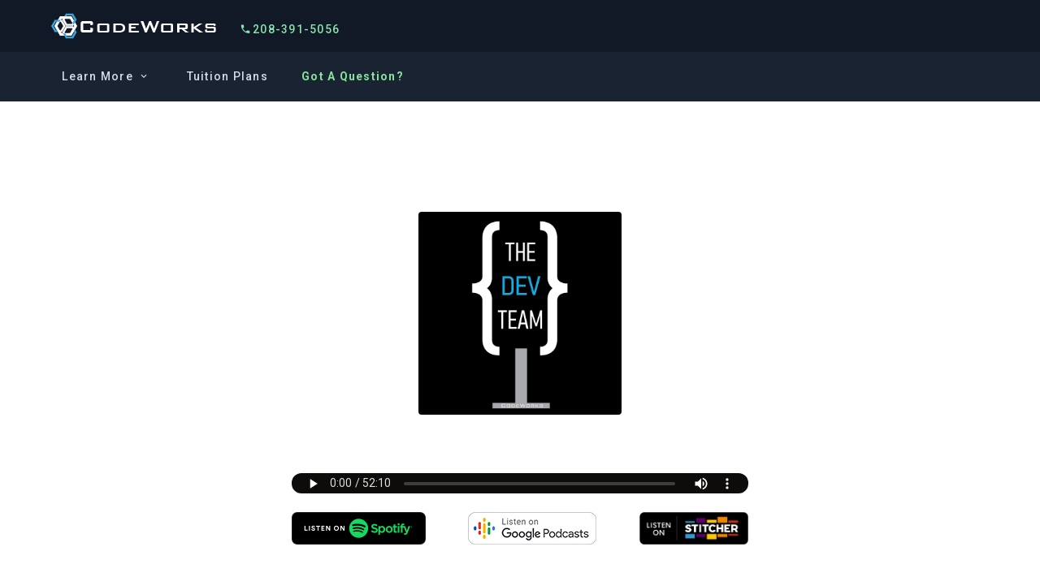

--- FILE ---
content_type: text/html; charset=utf-8
request_url: https://boisecodeworks.com/the-dev-team/episodes/s02e12
body_size: 29408
content:
<!DOCTYPE html>
<html lang="en">

<head>
	<link rel="apple-touch-icon" sizes="72x72" href="https://bcw.blob.core.windows.net/public/img/9977764104160066">
	<link type="application/rss+xml" rel="alternate" title="CodeWorks The Dev Team Podcast"
		href="https://boisecodeworks.com/the-dev-team/feed" />
	<meta charset="utf-8" />
	<meta http-equiv="X-UA-Compatible" content="IE=edge" />
	<meta name="viewport" content="width=device-width,initial-scale=1.0" />
	<link rel="preconnect" href="https://fonts.gstatic.com">
	<link rel="preconnect" href="https://codeworks.blob.core.windows.net">
	<link rel="preconnect" href="https://bcw.blob.core.windows.net">
	<link rel="preconnect" href="https://cdn.materialdesignicons.com">
	<link rel="icon" href="https://bcw.blob.core.windows.net/public/img/9977764104160066" />
	<!-- Google Tag Manager -->
	<script type="03e2c1ae17614b4443f76b84-text/javascript">(function (w, d, s, l, i) {
			w[l] = w[l] || []; w[l].push({
				'gtm.start':
					new Date().getTime(), event: 'gtm.js'
			}); var f = d.getElementsByTagName(s)[0],
				j = d.createElement(s), dl = l != 'dataLayer' ? '&l=' + l : ''; j.async = true; j.src =
					'https://www.googletagmanager.com/gtm.js?id=' + i + dl; f.parentNode.insertBefore(j, f);
		})(window, document, 'script', 'dataLayer', 'GTM-KHRNBVV');</script>
	<!-- End Google Tag Manager -->
	<meta content="This week on the dev team Ryan takes the word of the day Hackathon, Jake runs us through the news on docker desktop, Maui delays and Age of Empires 4 stress test. Lastly I will talk about what to do when you fail" name="description"/><meta content="This week on the dev team Ryan takes the word of the day Hackathon, Jake runs us through the news on docker desktop, Maui delays and Age of Empires 4 stress test. Lastly I will talk about what to do when you fail" name="twitter:description"/><meta content="This week on the dev team Ryan takes the word of the day Hackathon, Jake runs us through the news on docker desktop, Maui delays and Age of Empires 4 stress test. Lastly I will talk about what to do when you fail" name="og:description"/><meta content="https://bcw.blob.core.windows.net/public/img/thedevteam-logo.png" name="img"/><meta content="https://bcw.blob.core.windows.net/public/img/thedevteam-logo.png" name="twitter:img"/><meta content="https://bcw.blob.core.windows.net/public/img/thedevteam-logo.png" name="og:img"/><meta content="https://bcw.blob.core.windows.net/public/img/thedevteam-logo.png" name="image"/><meta content="https://bcw.blob.core.windows.net/public/img/thedevteam-logo.png" name="twitter:image"/><meta content="https://bcw.blob.core.windows.net/public/img/thedevteam-logo.png" name="og:image"/><meta content="https://boisecodeworks.com/the-dev-team" name="url"/><meta content="https://boisecodeworks.com/the-dev-team" name="twitter:url"/><meta content="https://boisecodeworks.com/the-dev-team" name="og:url"/><meta content="1400" name="img:width"/><meta content="1400" name="twitter:img:width"/><meta content="1400" name="og:img:width"/><meta content="1400" name="img:height"/><meta content="1400" name="twitter:img:height"/><meta content="1400" name="og:img:height"/><meta content="width=device-width, initial-scale=1" name="viewport"/><meta content="CodeWorks" name="application-name"/><meta content="#3093d9" name="theme-color"/><meta content="5677C850875143142C8CD0B81209B5F7" name="msvalidate.01"/><meta content="gDSTkdJqC_KrgDgHu-mc8VYnYaDpoON2zrmnXIqCE5g" name="google-site-verification"/><meta content="FOLLOW" name="ROBOTS"/><meta content="article" name="og:type"/><meta content="822741381127489" name="fb:pages"/><meta content="Learn to Code. Develop Your Future" name="og:title"/><meta content="en_US" name="og:locale"/>
	<title>CodeWorks® The Dev Team | S02E12</title>
</head>

<body class="show-scroll">
	<!--[if !IE]> -->
	<link lazyload rel="stylesheet"
		href="https://fonts.googleapis.com/css2?family=Open+Sans:wght@300;400;500;600;700&family=Roboto:wght@300;400;500;600;700&family=Raleway:wght@300;400;500;600;700&display=swap">
	<link lazyload rel="stylesheet" href="https://codeworks.blob.core.windows.net/public/assets/style/main.min.css">
	<link lazyload rel="stylesheet" href="https://cdn.materialdesignicons.com/5.4.55/css/materialdesignicons.min.css">
	<link lazyload rel="stylesheet" href="/assets/style/main.css">
	
	<!-- <![endif]-->
	<div class="notifications notouch">
	<div id="error-notification" class="alert fade square alert-danger"></div>
	<div id="success-notification" class="alert fade square alert-success"></div>
	<div id="info-notification" class="alert fade square alert-info"></div>
	<div id="warning-notification" class="alert fade square alert-warning"></div>
</div>

<style>
	.notouch {
		pointer-events: none;
	}

	.notifications>div.alert {
		position: fixed;
		top: 3em;
		right: 3em;
		z-index: 999;
		transition: all .3s linear;
	}
	.notifications>div.alert.fade {
		right: -5em;
	}
</style>
<header>
  <div class="container-fluid py-3">
    <div class="row align-items-center">
      <div class="col-8">
        <div class="d-flex align-items-center gap-3">
          <a href="/" class="ml-lg-5">
            <img alt="CodeWorks mobile logo" src="https://bcw.blob.core.windows.net/public/img/9977764104160066"
              height="45" class="d-lg-none" />
            <img alt="CodeWorks logo" src="https://bcw.blob.core.windows.net/public/img/nav-logo.png"
              class="d-none d-lg-block" />
          </a>
          <a href="tel:+12083915056" target="_blank" class="ml-4 mt-1 pt-1 d-flex align-items-center"
            title="Call CodeWorks">
            <i class="mdi mdi-phone text-success lighten-30"></i>
            <span class="text-success lighten-30">208-391-5056</span>
          </a>
        </div>
      </div>
      <div class="col-4">
        <div id="authstate" class="w-100 d-flex justify-content-end pr-lg-5"></div>
      </div>
    </div>
  </div>
  <nav id="top-nav" class="container-fluid d-lg-block d-none" aria-label="Main Navigation">
    <div class="row">
      <div class="col-md-12">
        <ul class="nav-links">
          <!-- <li aria-haspopup="true">
            <a aria-expanded="false" rel="noopener" class="d-flex align-items-center" href="javascript:void(null)">
              <span>Courses</span>
              <i class="mdi mdi-chevron-down mx-1"></i>
            </a>
            <div class="sub-menu bg-white elevation-4 rounded-bottom rounded-right">
              <div class="d-flex">

                <ul class="nav-links flex-column pl-0">
                  <li onmouseover="app.navController.setPreview('intro')">
                    <a rel="noopener" class="text-primary darken-40"
                      href="https://training.codeworksacademy.com/course/your-last-intro-to-web-development/enroll"
                      target="_blank">Intro to Web Development</a>
                  </li>
                  <li onmouseover="app.navController.setPreview('fullstack')">
                    <a rel="noopener" class="text-primary darken-40" href="/courses/immersive-full-stack">Immersive Full
                      Stack</a>
                  </li>
                  <li onmouseover="app.navController.setPreview('cyber')">
                    <a rel="noopener" class="text-primary darken-40" href="/courses/cyber-security">Cyber Security</a>
                  </li>
                </ul>
                <div id="nav-previews" class="preview-area text-center p-4 border-left w-100">
                  <div class="fullstack-preview">
                    <a class="d-flex flex-column" href="/courses/immersive-full-stack"
                      title="Immersive Full Stack Course" rel="noopener">
                      <img class="m-4" src="https://codeworks.blob.core.windows.net/public/assets/img/fs-logo.png"
                        height="165" alt="Course Logo Full Stack" loading="lazy">
                      <div class="mb-2"><b class="f-28 text-primary darken-40">Master the Web</b> </div>
                      <p class="text-dark lighten-10">Gain the skills needed to work across client and server web
                        applications</b></p>
                    </a>
                  </div>
                  <div class="intro-preview">
                    <a class="d-flex flex-column"
                      href="https://training.codeworksacademy.com/course/your-last-intro-to-web-development/enroll"
                      target="_blank" title="Intro Course" rel="noopener">
                      <img class="m-4" src="https://codeworks.blob.core.windows.net/public/assets/img/free-course.png"
                        height="165" alt="Course Logo Intro" loading="lazy">
                      <div class="mb-2"><b class="f-28 text-primary darken-40">Intro to Web Dev</b> </div>
                      <p class="text-dark lighten-10">Get Started with the fundamentals of Web applications as you Learn
                        HTML/CSS and JavaScript for Free.</p>
                    </a>
                  </div>
                  <div class="cyber-preview">
                    <a class="d-flex flex-column" href="/courses/cyber-security" title="Cyber Security Course"
                      rel="noopener">
                      <img class="m-4" src="https://codeworks.blob.core.windows.net/public/assets/img/cyber-logo.png"
                        height="165" alt="Course Logo Cyber Security" loading="lazy">
                      <div class="mb-2"><b class="f-28 text-primary darken-40">Hack or be Hacked</b> </div>
                      <p class="text-dark lighten-10">Take your education seriously and kickstart a career in Cyber
                        Security</p>
                    </a>
                  </div>
          <div class="default-preview">
            <img class="m-4" src="https://codeworks.blob.core.windows.net/public/assets/img/cw-logo-circle.png"
              height="165" alt="CodeWorks Develop Your Future" loading="lazy">
            <div class="mb-2"><b class="f-28 text-primary darken-40">Hands-On Training</b> </div>
            <p class="text-dark lighten-10">Teaching with a single focus, <b>Your
                Employment!</b></p>
          </div>
      </div>
    </div>
    </div>
    </li> -->
          <li aria-haspopup="true">
            <a aria-expanded="false" rel="noopener" class="d-flex align-items-center" href="javascript:void(null)"
              title="Learn More about codeworks">
              <span>Learn More</span>
              <i class="mdi mdi-chevron-down mx-1"></i>
            </a>
            <div class="sub-menu bg-white rounded-bottom rounded-right elevation-4">
              <div class="d-flex justify-content-between">
                <ul class="nav-links flex-column pl-0">
                  <li>
                    <i class="mdi mdi-question"></i>
                    <a rel="noopener" class="text-primary darken-40" href="/about" title="About CodeWorks">
                      <i class="mdi mdi-rss mr-2 f-14 text-dark lighten-30"></i>
                      About CodeWorks
                    </a>
                  </li>
                  <li>
                    <a rel="noopener" class="text-primary darken-40" href="/students" title="Student Profiles">
                      <i class="mdi mdi-certificate mr-2 f-14 text-dark lighten-30"></i>
                      Student Outcomes
                    </a>
                  </li>
                  <li>
                    <a rel="noopener" class="text-primary darken-40" href="/glossary" title="Student Profiles">
                      <i class="mdi mdi-trophy mr-2 f-14 text-dark lighten-30"></i>
                      What we teach
                    </a>
                  </li>
                  <li>
                    <a rel="noopener" class="text-primary darken-40" href="/faqs" title="Frequently Asked Questions">
                      <i class="mdi mdi-wechat mr-2 f-14 text-dark lighten-30"></i>
                      FAQs
                    </a>
                  </li>
                </ul>
                <ul class="nav-links flex-column text-primary darken-40 pr-3">
                  <li>
                    <a rel="noopener" class="text-primary darken-40" href="/the-dev-team" title="The Dev Team Podcast">
                      <i class="mdi mdi-microphone-settings mr-2 f-14 text-dark lighten-30"></i>
                      The Dev Team Podcast
                    </a>
                  </li>
                  <li>
                    <a rel="noopener" class="text-red darken-20" href="/blog?tag=alumni" title="Alumni Experiences">
                      <i class="mdi mdi-cards-heart mr-2 f-14 text-red lighten-20"></i>
                      Alumni Experiences</a>
                  </li>
                  <li>
                    <a rel="noopener" class="text-primary darken-40" href="https://training.codeworksacademy.com/"
                      title="Training Courses" target="_blank">
                      <i class="mdi mdi-youtube-subscription mr-2 f-14 text-dark lighten-30"></i>
                      CodeWorks Training
                    </a>
                  </li>
                  <li>
                    <a rel="noopener" class="text-primary darken-40" href="/blog" title="Blog">
                      <i class="mdi mdi-timeline-text mr-2 f-14 text-dark lighten-30"></i>
                      Blog
                    </a>
                  </li>
                </ul>

                <div class="more-special rounded-right">
                  <a href="/learn" rel="noopener" title="start learning for free">
                    <div class="text-center">
                      <img src="https://codeworks.blob.core.windows.net/public/assets/img/free-course.png"
                        alt="Free Course Logo" title="Free Course" class="w-50" loading="lazy">
                      <div class="mt-3 f-16">
                        <b>Get Started for Free</b>
                      </div>
                    </div>
                  </a>
                </div>

              </div>
            </div>
          </li>
          <li>
            <a rel="noopener" href="/tuition">Tuition Plans</a>
          </li>
          <li class="flex-grow-1">
            <a rel="noopener" class="text-green lighten-30" href="/contact" title="Contact Us"><b>Got a
                Question?</b>
            </a>
          </li>
        </ul>
      </div>
    </div>
  </nav>
</header>

<nav id="mobile-nav" class="d-block d-lg-none">
  <button class="btn mobile-fab bg-primary lighten-30 elevation-4 border border-primary border-2" style="right: 1.25rem; bottom: 1.25rem;" title="open nav menu" onclick="if (!window.__cfRLUnblockHandlers) return false; window['codeworks-data']['navbar'].openNav()" data-cf-modified-03e2c1ae17614b4443f76b84-="">
    <i class="mdi mdi-menu f-18 text-primary darken-20"></i>
  </button>
  <div id="mobile-nav-container" class="mobile-nav-container bg-white">
    <div class="h-100 scrollable-y position-relative">
      <ul class="nav-links pl-0 flex-column text-primary darken-40">
        <li>
          <div class="my-3">
            <b class="text-uppercase">Courses</b>
          </div>
          <ul class="nav-links flex-column pl-0">
            <li>
              <a rel="noopener" class="text-primary darken-40 d-flex align-items-center justify-content-start"
                href="/courses/immersive-full-stack">
                <img class="mr-3" src="https://bcw.blob.core.windows.net/public/img/8600856373152463" width="80"
                  alt="CodeWorks Develop Your Future" loading="lazy">
                <b>Immersive Full Stack</b>
              </a>
            </li>
            <!-- <li>
              <a rel="noopener" class="text-primary darken-40 d-flex align-items-center justify-content-start"
                href="/courses/cyber-security">
                <img class="mr-3"
                  src="https://codeworks.blob.core.windows.net/public/assets/img/cyber/logos/cyber-mark.png" width="80"
                  alt="CodeWorks Develop Your Future" loading="lazy">
                <b>Cyber Security</b>
              </a>
            </li> -->
          </ul>
        </li>
        <li>
          <div class="my-3">
            <b class="text-uppercase">About CodeWorks</b>
          </div>
          <ul class="nav-links flex-column pl-0">
            <li>
              <i class="mdi mdi-question"></i>
              <a rel="noopener" class="text-primary darken-40" href="/tuition" title="About CodeWorks">
                <i class="mdi mdi-cash mr-3 f-14 text-dark lighten-30"></i>
                Tuition Plans
              </a>
            </li>
            <li>
              <i class="mdi mdi-question"></i>
              <a rel="noopener" class="text-primary darken-40" href="/about" title="About CodeWorks">
                <i class="mdi mdi-rss mr-3 f-14 text-dark lighten-30"></i>
                Who we are
              </a>
            </li>
            <li>
              <a rel="noopener" class="text-primary darken-40" href="/students" title="Student Profiles">
                <i class="mdi mdi-certificate mr-3 f-14 text-dark lighten-30"></i>
                What are the Student Outcomes
              </a>
            </li>
            <li>
              <a rel="noopener" class="text-primary darken-40" href="/glossary" title="Student Profiles">
                <i class="mdi mdi-trophy mr-3 f-14 text-dark lighten-30"></i>
                What we Teach
              </a>
            </li>
            <li>
              <a rel="noopener" class="text-primary darken-40" href="/faqs" title="Frequently Asked Questions">
                <i class="mdi mdi-wechat mr-3 f-14 text-dark lighten-30"></i>
                Frequently Asked Questions
              </a>
            </li>
            <li>
              <a rel="noopener" class="text-primary darken-40" href="/the-dev-team" title="The Dev Team Podcast">
                <i class="mdi mdi-microphone-settings mr-3 f-14 text-dark lighten-30"></i>
                The Dev Team Podcast
              </a>
            </li>
            <li>
              <a rel="noopener" class="text-red darken-20" href="/blog?tag=alumni" title="Alumni Experiences">
                <i class="mdi mdi-cards-heart mr-3 f-14 text-red lighten-20"></i>
                Alumni Experiences</a>
            </li>
            <li>
              <a rel="noopener" class="text-primary darken-40" href="https://training.codeworksacademy.com/"
                title="Video Courses" target="_blank">
                <i class="mdi mdi-youtube-subscription mr-3 f-14 text-dark lighten-30"></i>
                Online Training
              </a>
            </li>
            <li>
              <a rel="noopener" class="text-primary darken-40" href="/blog" title="Blog">
                <i class="mdi mdi-timeline-text mr-3 f-14 text-dark lighten-30"></i>
                Blog
              </a>
            </li>
            <li>
              <a rel="noopener" class="text-primary darken-40" href="/learn" title="start learning for free">
                <i class="mdi mdi-clock-start mr-3 f-14 text-dark lighten-30"></i>
                Get Started for Free
              </a>
            </li>
            <li>
              <a rel="noopener" class="text-primary darken-40" href="/contact" title="start learning for free">
                <i class="mdi mdi-progress-question mr-3 f-14 text-dark lighten-30"></i>
                <b>Got a Question?</b>
              </a>
            </li>
          </ul>
        </li>
      </ul>
      <button class="btn mobile-fab bg-dark elevation-4 border border-dark border-2" style="right: 1.25rem; bottom: 1.25rem;z-index: 3;" title="close nav menu" onclick="if (!window.__cfRLUnblockHandlers) return false; window['codeworks-data']['navbar'].closeNav()" data-cf-modified-03e2c1ae17614b4443f76b84-="">
        <i class="mdi mdi-close f-18 text-light"></i>
      </button>
    </div>
  </div>
</nav>




<style>
  a {
    text-transform: unset;
  }

  a:hover {
    text-decoration: none;
  }

  .bg-dark-base {
    background: #141d2b;
    color: #d2dee5;
  }

  header {
    background-color: #111927;
    min-height: 75px;
  }

  nav#top-nav {
    background-color: #1a2332;
  }


  ul.nav-links {
    display: flex;
    list-style: none;
    margin: 0;
  }

  ul.nav-links li {
    margin: .75rem;
  }

  ul.nav-links li a {
    padding: .5rem;
    color: #d2dee5;
    text-transform: capitalize;
  }

  ul.nav-links li .sub-menu {
    transition: all .1s linear;
    transform: scaleY(0);
    position: absolute;
    pointer-events: none;
    flex-direction: column;
    transform-origin: top left;
    max-width: 800px;
    min-width: 55vw;
    z-index: 1;
    padding: 1rem;
  }

  ul.nav-links li:hover .sub-menu {
    transform: scaleY(1);
    pointer-events: all;
  }

  .default-preview {
    display: block;
  }

  .fullstack-preview,
  .cyber-preview,
  .intro-preview {
    display: none;
  }

  .preview-area.cyber .default-preview,
  .preview-area.fullstack .default-preview,
  .preview-area.intro .default-preview {
    display: none;
  }

  .preview-area.cyber .cyber-preview {
    display: block;
  }

  .preview-area.fullstack .fullstack-preview {
    display: block;
  }

  .preview-area.intro .intro-preview {
    display: block;
  }

  .more-special {
    height: 310px;
    margin: -1rem;
    background: #111927;
    max-width: 300px;
    border-right: 1.4rem #5dd879 solid;
    width: 45%;
    min-width: 250px;
    display: grid;
    place-content: center;
  }

  html,
  body {
    overflow-x: hidden;
  }

  p {
    word-break: keep-all;
    white-space: normal;
  }

  img {
    max-width: 100%;
    object-fit: contain;
  }

  /* MOBILE NAV */

  .mobile-fab {
    height: 36px;
    width: 36px;
    padding: 1.5rem;
    border-radius: 50%;
    position: fixed;
    display: grid;
    place-content: center;
    z-index: 2;
  }

  .mobile-nav-container {
    position: fixed;
    top: 0;
    left: 0;
    right: 0;
    height: 100vh;
    overflow-y: auto;
    transform: translateX(-100vw);
    transition: all .3s linear;
    pointer-events: none;
    z-index: 3;
    border-right: 2rem solid #1a2332;
  }

  .mobile-nav-container.show {
    transform: translateX(0);
    pointer-events: all;
  }
</style>
<section id="course-header" class="bg-white">
  <div class="container-fluid p-lg-5">
    <div class="row py-3">
      <div class="col-lg-12">
        <div class="p-lg-5 d-flex align-items-center justify-content-center flex-wrap">
          <img class="m-4 rounded" src="https://bcw.blob.core.windows.net/public/img/thedevteam-logo.png" height="250"
            alt="Course Logo" loading="lazy">
        </div>
        <div class="col-lg-6 mx-auto text-center mb-3">
          <audio src="https://codeworks.blob.core.windows.net/the-dev-team/episodes/S02E12.mpeg" controls class="w-100"></audio>
        </div>
        <div class="col-lg-6 m-auto text-center">
          <div class="d-flex flex-wrap align-items-center justify-content-between mb-5">
            <a href="https://open.spotify.com/show/5iDwn9sntA8dlZVPCNCAwZ" target="_blank" rel="noopener">
              <img src="https://codeworks.blob.core.windows.net/public/assets/img/the-dev-team/spotify.png" height="40"
                loading="lazy">
            </a>
            <a href="https://podcasts.google.com/feed/aHR0cHM6Ly9ib2lzZWNvZGV3b3Jrcy5jb20vdGhlLWRldi10ZWFtL2ZlZWQ"
              target="_blank" rel="noopener">
              <img src="https://codeworks.blob.core.windows.net/public/assets/img/the-dev-team/google.png" height="40"
                loading="lazy">
            </a>
            <a href="https://www.stitcher.com/podcast/codeworks-the-dev-team" target="_blank" rel="noopener">
              <img src="https://secureimg.stitcher.com/promo.assets/badges/Stitcher_Listen_Badge_Color_Light_BG.png"
                height="40" loading="lazy">
            </a>
          </div>
        </div>

      </div>
      <div class="col-lg-8 m-auto">
        <div class="mx-lg-4">
          <div class="text-right d-flex align-items-center justify-content-between">
            <h1 class="mb-2"><b class=" text-primary darken-40" data-prop="name">S02E12</b>
            </h1>
            <b>
              9/29/2021
            </b>
          </div>
          <p class="text-dark lighten-10 f-14" data-prop="tagline">
            This week on the dev team Ryan takes the word of the day Hackathon, Jake runs us through the news on docker desktop, Maui delays and Age of Empires 4 stress test. Lastly I will talk about what to do when you fail
          </p>
        </div>
      </div>
    </div>
  </div>
</section>

<footer>
  <div class="container-fluid d-flex flex-column justify-content-between">
    <div class="row py-5 learn-to-code">
      <div class="col-lg-8 col-xl-6 col-12 m-auto py-4">
        <div class="d-flex align-items-center justify-content-between flex-wrap">
          <div class="text-white f-24 my-3">
            <b>
              Learn to Code. <br />
              Develop Your Future!
            </b>
          </div>
          <a href="/learn" title="Learn More" rel="noopener">
            <button class="btn btn-lg text-success lighten-30 p-0 p-md-2" title="Learn More">
              <b>
                Let's Talk
              </b>
            </button>
          </a>
        </div>
      </div>
    </div>

    <div class="row py-5">
      <div class="col-lg-3 col-md-6 mb-1">
        <div class="ml-4">
          <img alt="CodeWorks logo" src="https://bcw.blob.core.windows.net/public/img/2900578872732848" height="55"
            class="mb-4" loading="lazy" />
          <ul class="pl-3">
            <li>
              <a rel="noopener" href="/">Home</a>
            </li>
            <li>
              <a rel="noopener" href="/tuition">Tuition</a>
            </li>
            <li>
              <a rel="noopener" href="/blog">Blog</a>
            </li>
          </ul>
          <meta itemprop="url" content="https://boisecodeworks.com" />
          <ul id="follow_us" itemtype="https://schema.org/Organization" class="d-flex align-items-center m-3">
            <li class="mr-1">
  <a rel="noopener" title="social-media " itemprop="sameAs" rel="me" href="https://facebook.com/boisecodeworks"
    target="_blank">
    <i class="f-18 mdi mdi-facebook"></i>
  </a>
</li>
<li class="mx-1">
  <a rel="noopener" title="social-media " itemprop="sameAs" rel="me" href="https://twitter.com/boisecodeworks"
    target="_blank">
    <i class="f-18 mdi mdi-twitter"></i>
  </a>
</li>
<li class="mx-1">
  <a rel="noopener" title="social-media " itemprop="sameAs" rel="me"
    href="https://www.youtube.com/channel/UCvPkQOHwFSCG5a1USPIm2zg" target="_blank">
    <i class="f-18 mdi mdi-youtube"></i>
  </a>
</li>
<li class="mx-1">
  <a rel="noopener" title="social-media " itemprop="sameAs" rel="me"
    href="https://www.linkedin.com/company/boisecodeworks/" target="_blank">
    <i class="f-18 mdi mdi-linkedin"></i>
  </a>
</li>
<li class="ml-1">
  <a rel="noopener" title="social-media " itemprop="sameAs" rel="me" href="https://plus.google.com/+Boisecodeworksllc"
    target="_blank">
    <i class="f-18 mdi mdi-google-plus"></i>
  </a>
</li>
          </ul>
        </div>
      </div>

      <div class="col-lg-3 col-md-6 my-2">
        <div class="ml-4 pl-3">
          <b class="border-bottom text-light f-18">Courses</b>
          <ul class="my-2">
            
            <li>
              <a rel="noopener" href="https://training.codeworksacademy.com/" target="_blank">CodeWorks Video Courses</a>
            </li>
            <li>
              <a rel="noopener" href="/learn" title="Learn more to get started">Learn More</a>
            </li>
          </ul>
        </div>
      </div>

      <div class="col-lg-3 col-md-6 my-2">
        <div class="ml-4 pl-3">
          <b class="border-bottom text-light f-18">About</b>
          <ul class="mt-2">
            <li>
              <a rel="noopener" href="/about" title="About CodeWorks">Our Story</a>
            </li>
            <li>
              <a rel="noopener" href="/blog?q=alumni" target="_blank" title="Student Experiences">Student
                Experiences</a>
            </li>
            <li>
              <a rel="noopener" href="/contact">Contact Us</a>
            </li>
          </ul>
        </div>
      </div>

      <div class="col-lg-3 col-md-6 my-2">
        <div class="ml-4 pl-3">
          <ul class="mt-2">
            <li class="mb-4">
              <strong class="phone" type="tel">(208) 391-5056</strong>
              <br />
              <small>Mon - Fri / 9:00AM - 5:00PM</small>
            </li>
            <li>
              <div>
                <b>Questions? </b>
              </div>
              <a class="email-link f-10" rel="noopener" href="/cdn-cgi/l/email-protection#aedddbdedec1dcdaeeccc1c7ddcbcdc1cacbd9c1dcc5dd80cdc1c3"><span class="__cf_email__" data-cfemail="f0838580809f8284b0929f998395939f9495879f829b83de939f9d">[email&#160;protected]</span></a>
            </li>
          </ul>
        </div>
      </div>
    </div>
    <div class="row py-3 ml-lg-0 ml-4">
      <div class="col-lg-4 text-lg-center mb-2">
        <b id="copy_right">2026 CodeWorks® </b>
      </div>
      <div class="col-lg-4 text-lg-center mb-2">
        <a href="/the-dev-team/feed" rel="noopener" target="_blank" title="RSS Feed">
          <i class="mdi f-18 mdi-rss"></i>
        </a>
        <a rel="noopener" href="/the-dev-team">The Dev Team</a>
      </div>
      <div class="col-lg-4 text-lg-center mb-2">
        <a rel="noopener" href="https://www.iubenda.com/privacy-policy/659683/legal" target="_blank"
          title="Privacy Policy">Privacy
          Policy</a>
      </div>
    </div>
  </div>
</footer>



<style>
  footer {
    background-color: #141d2b !important;
    min-height: 80vh;
    color: #a4b1cd;
  }

  footer a {
    color: #a4b1cd;
    font-size: 16px;
    letter-spacing: .15rem;
    text-transform: capitalize;
  }

  footer a:hover {
    color: #fff;
  }

  footer ul {
    padding: 0;
  }

  footer ul li {
    margin-bottom: .5rem;
    list-style: none;
  }

  footer .learn-to-code {
    background: #1a2332;
  }

  footer a.email-link {
    text-transform: lowercase;
  }

  footer img {
    object-fit: contain;
  }
</style>

<style>
  audio {
    filter: invert(1);
    height: 25px;
  }
</style>
	<script data-cfasync="false" src="/cdn-cgi/scripts/5c5dd728/cloudflare-static/email-decode.min.js"></script><script src="https://cdnjs.cloudflare.com/ajax/libs/limonte-sweetalert2/10.15.7/sweetalert2.all.js" integrity="sha512-uRc/2ZGOQYtxuR4Uoq8K13eLYuGFWyW3P/U8/qI2wP3BuHQxFhuoiEreDpC80/L6HbPM5IhAVKgK8l7lWwyJkw==" crossorigin="anonymous" async type="03e2c1ae17614b4443f76b84-text/javascript"></script>
	<script src="https://cdn.auth0.com/js/auth0-spa-js/1.11/auth0-spa-js.production.js" type="03e2c1ae17614b4443f76b84-text/javascript"></script>
	<script src="https://cdn.jsdelivr.net/gh/jakeoverall/auth0provider-client/browser/AuthProvider.browser.js" type="03e2c1ae17614b4443f76b84-text/javascript"></script>
	<script src="https://cdn.jsdelivr.net/gh/jakeoverall/lightpath/dist/ligthpath.browser.min.js" type="03e2c1ae17614b4443f76b84-text/javascript"></script>
	<script src="/app/main.js" type="03e2c1ae17614b4443f76b84-module" async></script>
	<script defer type="03e2c1ae17614b4443f76b84-text/javascript">(function(){window['codeworks-data'] = window['codeworks-data'] || {};window['codeworks-data']['navbar'] = (
  function header() {
    let mobileNav = null
    let mobileNavContainer = null
    function setElems() {
      mobileNav = mobileNav || document.getElementById('mobile-nav')
      mobileNavContainer = mobileNavContainer || document.getElementById('mobile-nav-container')
    }

    function openNav() {
      setElems()
      document.body.classList.add('no-scroll')
      mobileNavContainer.classList.add('show')
    }
    function closeNav() {
      setElems()
      document.body.classList.remove('no-scroll')
      mobileNavContainer.classList.remove('show')
    }
    function checkTop() {
      setElems()
      if (window.pageYOffset < 100) {
        mobileNav.classList.remove('d-block')
        mobileNav.classList.add('d-none')
      } else {
        mobileNav.classList.remove('d-none')
        mobileNav.classList.add('d-block')
        document.removeEventListener('scroll', checkTop)
      }
    }

    return {
      openNav,
      closeNav,
      init() {
        document.addEventListener('scroll', checkTop, { passive: true })
        checkTop()
      }
    }
  }
());}());;(function(){window['codeworks-data'] = window['codeworks-data'] || {};window['codeworks-data']['simplefooter'] = (
  function footer() {
    return {
    }
  }
());}());</script><script defer type="03e2c1ae17614b4443f76b84-text/javascript">// @ts-nocheck
let injectedStore
(function(ssrData) {
  window['codeworks-data'] = window['codeworks-data'] || {}

  window.SSRDATA = ssrData

  Object.keys(window['codeworks-data']).forEach(c => {
    const componet = window['codeworks-data'][c]
    if (componet && typeof componet.init === 'function') {
      componet.init(window.SSRDATA)
    }
  }, 200)
  // best practice hook
  document.addEventListener('touchstart', (e) => { }, { passive: true })
}({"user":{},"userInfo":{},"blogs":[],"tags":{},"cohorts":[],"courses":[],"applications":[],"staff":[{"instructor":true,"socialLinks":[{"icon":"mdi mdi-github","link":"https://github.com/jakeoverall"},{"link":"https://www.linkedin.com/in/jakeoverall/","icon":"f-18 mdi mdi-linkedin"}],"img":"https://avatars.githubusercontent.com/u/7350663?v=4","name":"Jake Overall","snippet":"I love coding! Becoming a Software Developer, I went from hating my daily work life to absolutely loving to get up and go to work. Now at CodeWorks I get to help others make this transition.","bio":"Jake is a Founder of CodeWorks, so if he’s not spending time with his family, you can be pretty sure you’ll find him at the BCW campus - patiently answering questions for prospective students, conducting code reviews for student teams, or building his own software applications.\n\nLike many developers, Jake took a less-than-direct path into software programming. He actually started his professional life with a career in nursing. Jake spent six years in healthcare, seeking out a wide range of responsibilities, from emergency response to hospice care. As his nursing skills broadened, Jake quickly rose through the ranks, finding himself managing whole teams of nurses. With a young and growing family, Jake felt confident that he’d chosen a stable, rewarding career path. Turns out, Jake wasn’t ready for ‘happily ever after’ just yet.\n\nThe son of a successful plumber, Jake has always been curious about how things work; whether he was disassembling toys as a child or learning the complexities of human anatomy as a nurse, Jake has an inherent drive to figure things out and try to make them work better. While Jake was learning the ropes in nursing management, he began to consider ways to increase his efficiency. As a manager, one of Jake’s most time-consuming duties was to manually schedule various tasks and shifts for each of his nurses. After discussing the issue with his brother Matt (a software programmer and BCW Co-Founder), Jake figured out that he could write software scripts that would automate those processes, saving himself hours of tedious work.\n\n> “I know first hand the fears and challenges of switching careers.”\n\nThough Jake still enjoyed nursing, he quickly became enamored with the creative, problem-solving nature of writing code. He started coding during his down time, and his passion for programming grew. He enjoyed it so much, in fact, that he decided to change careers never an easy decision, especially with a young family, but Jake knew he wanted to make it work. With his family’s support, he took the plunge. He left his job to attend a coding bootcamp (similar to CodeWorks), and he did so well as a student that he was asked to be a mentor the following semester.\n\n> “I crave the continuous learning and creativity that comes with the daily challenges of being a developer.”\n\nSince graduating from bootcamp, Jake has been offered many jobs in software development, and he’s been able to pick the ones that speak to his creative, empathetic nature, including building a website that allows cancer patients to connect with one another as a form of therapy.\n\nAlthough he was happier with these opportunities than anything he’d worked on before, he realized a coding bootcamp like the one he attended could have incredible potential in the Treasure Valley. Having seen the impact of such bootcamps in other cities, Jake realized that, not only could Boise and its surrounding communities benefit from such a bootcamp (he had many friends who wanted to learn), but that it would be the perfect outlet for his own passions for teaching and working with others to solve interesting, real-world problems.\n\n> “I love the critical thinking that coding demands. Building each attribute of an application that is user friendly, functional, secure, and visually appealing is thrilling.”","title":"Founder, CEO","certifications":[{"title":"Bachelors of Science"},{"title":"Microsoft's 70-480 Programming in HTML5 with JavaScript and CSS3"},{"title":"Microsoft's 70-83: Programming in C#"},{"title":"Microsoft MCPS: Microsoft Certified Professional"}],"email":"jake@boisecodeworks.com"},{"img":"https://cdn.codeworksacademy.com/assets/img/staff/mick-min.jpg","name":"Mick Shannahan","snippet":"Full-Stack Software Developer, Problem Solver, DnD Dungeon master, Sweatshirt enthusiast, Design Snob.","bio":"Yeah I have a backstory, all great characters do!\n\nBorn and raised in Boise, I came out of high school wanting to be a Graphic Designer. I had a creative side that was hard to quell and it seemed like the perfect fit. I didn't work out, but this wasn't bad a thing, when one door closes another one opens. After a few jobs I found myself installing security systems. To my surprise this was a great outlet to my creative side. I got the opportunity to build and service many of the valley's systems with the kind of creative problem solving skills I loved to use.\n\nThe time came that I decided to move on. I've always been close to computer and tech, and my journey brought me to software development. I fell in love when I took an online course in 2017 to make a small game. That passion ate away at me until I was able to make the move and take the Boise CodeWorks, bootcamp course.\n\nI am now striving to further my career with software development and continue learning","certifications":[{"title":"CodeWorks Certified FullStack Developer"},{"title":"Certified Scrum Master"}],"email":"mickshannahan@boisecodeworks.com","socialLinks":[{"icon":"mdi mdi-github","link":"https://github.com/mickshannahan"},{"link":"https://www.linkedin.com/in/mick-shannahan-5320171b7/","icon":"mdi mdi-linkedin"}],"title":"Instructor"},{"instructor":true,"socialLinks":[{"icon":"mdi mdi-github","link":"https://github.com/Jeremy-Fowler","name":"Github Profile"},{"icon":"mdi mdi-linkedin","link":"https://www.linkedin.com/in/jeremy-b-fowler/","name":"Linkedin Profile"}],"img":"https://cdn.codeworksacademy.com/assets/img/staff/jeremy.jfif","name":"Jeremy Fowler","snippet":"I used to teach people how to operate forklifts, and now I teach people how to write for-loops. I love my job, and I want to help people find a job they'll also love.","bio":"I used to teach people how to operate forklifts, and now I teach people how to write for-loops.\n    I love my job, and I want to help people find a job they'll also love.","title":"Instructor","email":"jeremy@boisecodeworks.com","certifications":[{"title":"Certified Scrum Master"},{"title":"CodeWorks Certified FullStack Developer"}]}],"testimonials":[{"id":39063,"name":"Laura Alspaugh","img":"https://lh3.googleusercontent.com/a-/ALV-UjV9uHQoXQjAEgkOJLkMoT8wpFOHuX7EWFzOpxc0q7WQYg=w36-h36-p-rp-mo-br100","stars":"5","body":"I cannot thank Codeworks enough for the amazing experience they offer. As a recent graduate, I can truly say that coming here was one of the best decisions I have ever made. Over the course, students learn to code, of course, but so much more is gained. Valuable friendships, hands on learning, a sincere desire for all to succeed, and so much more. The care and kindness of every staff member is evident from the start, and they are right by your side throughout the entire journey. The course is intense, but in a successful and empowering way. Having in-person lessons is a great asset when learning to program. And the relaxing environment offered as a learning space lends an additional helping hand. I would recommend Codeworks to anyone without a moment's hesitation. Thank you Jake for giving students the opportunity to change their future!"},{"id":50398,"name":"Tri Le","img":"https://lh3.googleusercontent.com/a-/ALV-UjXYmE0oJ-N7lMc7rJ4b2616WwvQRxBSPz-OEBaE3_8JP4k=w36-h36-p-rp-mo-br100","stars":"5","body":"I am a recent graduate of CodeWorks and I loved everything about the whole experience. The instructors and TA's care about everyone and everyone's learning. The course was difficult, but rewarding. I'm excited for the new journey and opportunities that await me ever since taking this course.\nYou learn industry standard practices and apply them to daily projects and weekly assignments. You even get career services even as an alumni. Everyone is fantastic and I made a lot of friends along the way but also learned valuable skills.\n\nI highly recommend anyone and everyone to look into CodeWorks if you're interested in developing your future or to learn new things"},{"id":42606,"name":"Ryan Carpenter","img":"https://lh3.googleusercontent.com/a/ACg8ocJ0t6_m7HaYYCUJDLe-GyaSmsd5L0DvwG8hzQAgOCMs=w36-h36-p-rp-mo-br100","stars":"5","body":"My experience at CodeWorks has been absolutely fantastic. The instructors and staff are always working to make sure you're ready to start a new career and really passionate about helping students change their lives. There is a lot of focus on soft skills and career prep in addition to the time spent learning to write code. I feel like this and the connections to the tight knit Boise tech community really set CodeWorks apart from other options."},{"id":68400,"name":"Tom Pasini","img":"https://lh3.googleusercontent.com/a/ACg8ocJi1t964SOXlnKbW9G_keeQog8TDeIdczldyHozhcyP=w36-h36-p-rp-mo-br100","stars":"5","body":"Quitting my job to attend CodeWorks is quite simply one of the best decisions I ever made.\n\nIt really helped me elevate to someone who is familiar with coding through online tutorials to someone who can confidently call themselves a software developer. You spend a lot of time getting a deeper understanding of software development concepts, and building full-stack applications.\n\nI recently landed a web developer role, and it feels amazing to see the work I put in at CodeWorks pay off. I highly recommend this bootcamp to anyone who is willing to put the time and effort in to change their career."},{"id":92258,"name":"Kyle Krawl","img":"https://lh3.googleusercontent.com/a-/ALV-UjXYaTOvBwhHvV4hclsJhUqSQU_GB8EDAxNFSNsvjYxFZg=w36-h36-p-rp-mo-br100","stars":"5","body":"Taking the Immersive Full Stack course at BoiseCodeWorks was the best decision I made on my path to landing my first job as a software developer. I had previously tried learning to code on my own, but felt that my progress was too slow. I also worried about potential gaps in my knowledge harming my chances of successfully starting a career in software development. BoiseCodeWorks provided a well-structured, focused curriculum, giving me the tools I needed to transition from a complete beginner with only a basic knowledge of programming to a confident junior developer in just 13 weeks.\n\nThe course was heavily focused on projects and programming challenges, building skills through practical application. Enough theory was covered to provide context for these skills, creating a strong foundation for future learning. This balanced approach gave me the ability to confidently navigate technical interviews and build functional, well-designed applications both on my own and as part of a team.\n\nA strong curriculum is nothing without great teachers, and this is an area where BoiseCodeWorks truly excels. The instructors were very attentive to the needs of their students, taking care to clearly and thoroughly explain concepts. They understand that learning to code can be a difficult and intimidating process, and were always willing to help students overcome their struggles and become skilled and confident programmers.\n\nBoiseCodeWorks offers a high-quality, practical, and well-rounded education for a very reasonable price. I highly recommended it for anyone looking to gain the skills necessary to succeed as a junior developer."},{"id":70618,"name":"Kris Jones","img":"https://lh3.googleusercontent.com/a/ACg8ocJo1jBH04VV-mRFb8gKGrMYSC_r9pg-MNJP4dmkPbiz=w36-h36-p-rp-mo-br100","stars":"5","body":"I would say that I came into this course not knowing what to expect. The staff creates a phenomenal work/learning environment with an interactive style. I had zero experience with coding before getting accepted into the program. After 13 weeks and a lot of work, I feel ready to enter the professional world with a sound knowledge for web development. I'm extremely grateful for my experience with CodeWorks. I hope other will make the same decision and just apply! If you're on the fence, get off and just go for it! Best decision I have ever made."},{"id":161,"name":"Austin Downey","img":"https://lh3.googleusercontent.com/a/ACg8ocIO3M950HFXX1hb_yjOpFmYqeTOdhp8_GYRuGXEQrFK=w36-h36-p-rp-mo-br100","stars":"5","body":"CodeWorks has been one of the most amazing experiences.. you definitely get pushed probably more than you will expect, but you have the best support around you to help you succeed and if you listen to them, then you WILL succeed! Taking this program was one of the best decisions of my life. I would recommend CodeWorks to anyone interested in changing fields and feels confident in learning material in a fast-paced setting!!"},{"id":18640,"name":"Ky Want","img":"https://lh3.googleusercontent.com/a-/ALV-UjXdvbOUMQN_LaGWb7qQ_uLfB5Nlzodf5rn-vtW1fgvmKQ=w36-h36-p-rp-mo-br100","stars":"5","body":"I'm a recent graduate from CodeWorks and couldn't possibly express just how amazing an experience it was. The instructors and TA's genuinely care and are always eager to help those who want to be helped, everyone in the school was incredibly supportive through all of my difficulties and successes, and our classes instructor took the time each day to try to ensure we learned everything he was trying to teach. Of course it was hard, it's a bootcamp after all, but it's nearly impossible to fail if you truly want to succeed and are willing to put in the effort."},{"id":81297,"name":"Levi S.","img":"https://lh3.googleusercontent.com/a-/ALV-UjWSMK5B4y7t_TI6nt9zhukQdXJINQIuHE9xQQuOPUjxR70=w36-h36-p-rp-mo-ba2-br100","stars":"5","body":"BoiseCodeWorks was an amazing experience that helped me to shift my career to software development! The staff truly care about your success, and their instruction quality is top-notch. They're also excellent at teaching you how to network and giving you opportunities to do so.\n\nIf you put in the time, energy, and effort, you'll likely find yourself loving what you learn and make while surrounded by good people. I'm so grateful that I now look forward to going to work every day! Thanks BCW!"},{"id":87573,"name":"Jake Rozsa","img":"https://lh3.googleusercontent.com/a-/ALV-UjVEeYhsNrYv0mWYsybQzAOIRY3X25F5YaDExO8wV6Q6NEo=w36-h36-p-rp-mo-br100","stars":"5","body":"BCW is an amazing school with a well established and fast paced curriculum which is exactly how i like to learn. Their staff is phenomenal and will take every chance to help you succeed in school as well as landing your first job."},{"id":50809,"name":"Miles Wilson","img":"https://lh3.googleusercontent.com/a-/ALV-UjVpSYaTbJZ6CST7GtWoM5JiACNdZei2Jy4ageRmXvpq2SU=w36-h36-p-rp-mo-br100","stars":"5","body":"My expectations were blown away by CodeWorks. Instructors know all of the necessary concepts to get you up to speed to become a software developer. Additionally you get to build out full stack applications, work in development teams, and receive essential career guidance along the way. By the end of the course I landed a job at my ideal workplace! I highly recommend this highly-focused, hands-on learning experience."},{"id":80417,"name":"CJ green","img":"https://lh3.googleusercontent.com/a-/ALV-UjWYTfXTTrc_e5BC2j7KLN57XKKxJFBHk6z2xNTputRnGqk=w36-h36-p-rp-mo-br100","stars":"5","body":"Amazing staff. The curriculum is demanding so that employers know you are serious. The teachers know their stuff. The atmosphere is fun and educational. I would recommend this boot camp to anyone considering switching to software development. I am super grateful this company exists. They helped me change my career and find a job. Just follow the path they have paved and making the transition is fairly simple. Although, they can’t teach you everything about software development to learn in 13 weeks, they do teach  some of the more popular languages and frameworks and teach you how to learn since software developers are always learning."},{"id":45894,"name":"Kevin Kelley","img":"https://lh3.googleusercontent.com/a-/ALV-UjWz_UMh9-Dw5ry2B2p91u805IHUow5dFpWQYH4IiWX21Q=w36-h36-p-rp-mo-br100","stars":"5","body":"My experience at Boise Codeworks was amazing! Starting with foundational knowledge and slowly (kind of) scaling into more advanced material, everything in this course flowed very well. We learned HTML, CSS, SCSS, Node.js, Vue.js, C#, MySQL, Agile Methodology, MVC pattern and so much more.\n\nOn top of all the topics, without me even noticing at first they also taught us how to code in a clean way and use a lot of best practices. Boise Codeworks doesn't just teach you how to code, it prepares you for your future career. I can't recommend this program enough!"},{"id":21296,"name":"Parker Burkett","img":"https://lh3.googleusercontent.com/a/ACg8ocJuYFCUskDegLdPYpqLc66nF3bCKPk7yxpBTmffj3tT=w36-h36-p-rp-mo-br100","stars":"5","body":"When I decided to attend Boise CodeWorks, I had the hope that it would be a valuable way to enter a new career field and improve my ability to support myself. I had no idea that it would be such a valuable and enriching experience in and of itself. Boise CodeWorks and my cohort both created a focused and supportive learning environment like I've never experienced. Boise CodeWorks blew away my expectations. Deciding to attend has cemented itself as one of the best decisions I've ever made."},{"id":57665,"name":"Thomas","img":"https://lh3.googleusercontent.com/a-/ALV-UjXJqpy_buoNZ0I7Hh8CnVviqs-yElqdOXCMf-BfPZmQ-w=w36-h36-p-rp-mo-ba2-br100","stars":"5","body":"I doubted myself. I had no coding ability going into this school. But the instructors are incredibly talented and patient. I went from that low place of doubt to a strong feeling of confidence in my coding ability. Anyone wanting to learn or change their life with new skills and technology this is the perfect place!"},{"id":46354,"name":"Trevor Douty","img":"https://lh3.googleusercontent.com/a/ACg8ocKYxLZVag4SwdXV7w3HUOo126aNPc4eaiDUS40p6C9j=w36-h36-p-rp-mo-br100","stars":"5","body":"This is the most valuable training I have ever received. I have a bachelors degree in biology and certification as a phlebotomist. I have obtained many other certifications throughout my career and none are even close to this experience. CodeWorks has an intense program but it was worth it. I feel that I am prepared to enter into an industry where I can be successful as a developer. The staff at CodeWorks are not just here to just teach a skill, but really come along side you and guide you through the program. The investment they put into me allowed me to be confident in the skills that are required to start a successful career. There is no better choice you could make when looking for a career change than coming to CodeWorks."},{"id":20526,"name":"Daniel Hildebrandt","img":"https://lh3.googleusercontent.com/a-/ALV-UjVIZFbvW7-IZBf8jrgsblSadO_CXcNHKilTREsSdPeyUJo=w36-h36-p-rp-mo-ba3-br100","stars":"5","body":"Drop what your doing and sign up for this course immediately! I did a lot of research before choosing to go through this intensive course and my only regret is not doing it sooner! Definitely one of the best experiences of my life! I feel like a completely new person, they take what little aptitude you have for computer programming and magnify it with their vast knowledge and incredible teaching skills. The entire staff here are 100% invested in you and your success. I've never seen an education system that is so well designed, not only do they give you the skills needed for a career in software development but they actually prepare you for job hunting and interviews. Everyone should know the name CodeWorks because it's the best program out there!"},{"id":27949,"name":"Katrina Fuller","img":"https://lh3.googleusercontent.com/a/ACg8ocKhic8S385bBzOxWmO1VgfTyuulNZRAahoj-5cmFyy0=w36-h36-p-rp-mo-br100","stars":"5","body":"Going to Boise CodeWorks has by far been one of the best choices I have ever made. Before going here I was teaching myself how to code on freeCodeCamp after work and on the weekends. After about 8 months, I felt that coding is something I am super passionate about and needed to find a school to really help teach me what I need to know to get into this field. This school does such a great job of teaching and helping you understand the concepts in such a short amount of time. It does get stressful but they know how to keep learning fun. The projects they have you make are really cool and great for putting on your portfolio. I am happy to have graduated, sad to be leaving the school, and excited to be starting my career! I would absolutely recommend Boise CodeWorks to anyone looking to become a developer!"},{"id":70056,"name":"Natalya Peet","img":"https://lh3.googleusercontent.com/a-/ALV-UjX8uWAC5MRiIz3JQQ-9r5nYYcyVEBXAElV_ghICkGtwNHI=w36-h36-p-rp-mo-br100","stars":"5","body":"CodeWorks was basically the best experience of my life! I didn't have any coding experience going in to this program but with the help of their awesome instructors and TA's I was able to understand and implement the weekly content and in the end I was building full-stack applications! 10/10 fully recommend. If you are considering the \"boot-camp\" route, there is no better place!"},{"id":1429,"name":"John Lund","img":"https://lh3.googleusercontent.com/a-/ALV-UjWj-m_e0wx2I1h7_SBYSB7fInloBwzVDOHg181mQ8mmkg=w36-h36-p-rp-mo-br100","stars":"5","body":"I knew Boise CodeWorks was a challenging program, but I never thought that I would learn so much in such a short amount of time. The curriculum is centered on building actual full-stack applications, and the instructors/staff have a singular focus of helping the students find success. Leaving with a portfolio of real-world applications that you built each week is invaluable during the job-search. I whole-heartedly recommend Boise Codeworks to anyone looking to challenge themselves in an environment that is centered around rapid, meaningful understanding of web development."},{"id":88450,"name":"Michaela Bickish","img":"https://lh3.googleusercontent.com/a/ACg8ocLLOVqYtdcxRltjFye6xTfz62yk8Ywn60HVLTRfLT2k=w36-h36-p-rp-mo-br100","stars":"5","body":"I was ready for change in 2021 and wanted to break into IT as quickly as possible. Codeworks delivered. I first found Codeworks by searching online for bootcamps. I didn't know anyone who had been through the course so I scoured their reviews and website. I toured with Brittany (who is one of the loveliest people you'll meet) and signed up for the Spring 2021 class. I chose them because of the in-person instruction and their relationships with local employers (and very good price point compared to online boot camps).\n\nI accepted an offer the day of my graduation and got to enter a new career field that holds so many possibilities and made lifelong friends along the way. The sacrifices and challenges of not working for 4 months and the course itself were all so worth it. I'll always be grateful to my Codeworks family! My husband recently graduated as well. I would 100% recommend Codeworks. If you're considering the course and on the fence, find any alumni on LinkedIn and ask about their experience!"},{"id":93226,"name":"Brig Lowell","img":"https://lh3.googleusercontent.com/a/ACg8ocI8QJhQCFlT-LhLTEGuXC1DTj22CPgXg2tg2auQXZsz=w36-h36-p-rp-mo-br100","stars":"5","body":"CodeWorks' operations felt like a well oiled machine. They are very fluid in operation and have all the staff necessary to helping you learn and succeed on a software development career path. The instructors were Incredibly knowledgeable and have teaching patterns in place that help you learn not only well, but at a fast pace. Brittany gives amazing hands on help to make you desirable to employers, and preps you for the upcoming job search.\nComing from the standard University courses, CodeWorks has been a refreshing take on learning. University gave me a good grasp conceptually, but actually writing it out was a struggle. Codeworks was a jump right in to coding and development. We learned as we coded and built fun complex applications using the concepts we just learned. This helped solidify how things were done and how to actually implement it in real world.\nI would highly recommend anyone on the fence about doing a boot camp to checkout CodeWorks. They have been in this market for awhile and know exactly what they are doing. They are also very adaptive to the current needs of the market. You won't regret it."},{"id":37999,"name":"Justin Carpenter","img":"https://lh3.googleusercontent.com/a-/ALV-UjW7lHzCUoLdnd0fbvgDor_nHWeHUPcb1iQT_-VFPwc3joc=w36-h36-p-rp-mo-br100","stars":"5","body":"Codeworks is more then a boot camp. In my experience both the staff and my fellow students feel more like family. I've created bonds that could last a lifetime emboided by our love of code. Being completely new to software development this course was intimidating, but I knew after my first interaction with the staff that I was in a safe and encouraging learning environment. To anyone looking to change their life for the better and join the world of software development welcome home."},{"id":96532,"name":"beasticorn","img":"https://lh3.googleusercontent.com/a-/ALV-UjXrXoFcP-fEBm_GQRQ5huOXVmOiR3FzoF90vgJ0APcvOfo=w36-h36-p-rp-mo-br100","stars":"5","body":"I was always interested in learning to code and had been looking for a course that could give me a solid foundation. Before I attended Codeworks I was trying to learn through online courses.  I had some success but I never felt like I was advancing.  I needed a course that would teach me the fundamentals that I needed and really the \"tools\" I needed to progress. This Course gave me that and more. The curriculum has lots of time to do real developing and building out full stack apps, not just lectures, worksheets or code-alongs. The instructors and staff are more than knowledgeable in their field and genuinely great people to be around. I cannot recommend this course more to anyone looking to get into software development."},{"id":78944,"name":"Harrison Wheeler","img":"https://lh3.googleusercontent.com/a-/ALV-UjWQ-OFdzTtUsK_7cZ_vwzAQVasc945OPbT-Gz6WqhWNyA=w36-h36-p-rp-mo-br100","stars":"5","body":"When I was reading reviews during my research of CodeWorks I ran into several reviews that former students mentioned being sad to leave the program - initially I thought this couldn't be true. Who really LIKES school? Well, I can say that I'm going to miss CodeWorks immensely. I've never been around people so dedicated to helping students learn and excel. I was blown away with the kindness, patience, and care shown by everyone involved. These people LOVE what they do and it shows. They gave me everything needed to excel and learn how to be the best software developer I can be. The things I learned here are going to follow me the rest of my career.\n\nIf you're wanting to learn how to code and you're on the fence about CodeWorks - Do it. You will not regret it. You will not find a better program."},{"id":14353,"name":"Troy Fuhriman","img":"https://lh3.googleusercontent.com/a-/ALV-UjWnjr-6D1zzylBphH7msIBcg-U0-hB09lOJPD7vWd6O_PkE=w36-h36-p-rp-mo-br100","stars":"5","body":"Codeworks was one of best experiences of my life. It was extremely challenging in the most rewarding way. The projects we were given pushed me to learn and expand my knowledge daily and weekly. The staff helped me achieve my goals of becoming the software developer that I wanted to be."},{"id":93751,"name":"Spencer Henze","img":"https://lh3.googleusercontent.com/a-/ALV-UjVtSKU7Davp8j6wVMYNSArDsQfb04Z28UdVHI7IqavFkKY=w36-h36-p-rp-mo-br100","stars":"5","body":"BoiseCodeWorks was the missing link for me. I graduated college with a degree in IT Management and decided that software development was what I wanted to do, but struggled to get anywhere with my job search afterward. College doesn’t prepare you for employment very well.\n\nI’d spend hours tailoring my resume to job postings and sending them out into the void just to get one automated rejection response after another.\n\nIt became clear that I needed additional training and experience to get where I was hoping to end up. It was either a $20-70K masters’ degree and another two years of being poor, or pursue various certifications that may or may not help.\n\nAfter considering different options, I decided to give BoiseCodeWorks a shot. They were extremely reasonably priced and have a surprisingly robust reputation in the valley. They are well respected by the companies in Boise and they, unlike BSU, go the extra mile in helping you get a job with a full week of career preparation from working industry professionals, a rep from the Idaho Dept. of Labor and others who specialize in getting people employed in the field. They provide the opportunity to do some powerful networking with heavy hitters in the valley in just a few days.\n\nThe quality of the education I got from BoiseCodeWorks was phenomenal. The course is fast paced and definitely requires dedication, but the teachers are very knowledgeable and have a teaching style that makes it fun. Management gives you a voice and listens to your feedback.  They also provide plenty of after-hours tutoring at no additional cost if you need help and can adjust or give additional projects to make sure you’re challenged even if you’re more advanced than the rest of the class. The course provides lots of hands-on training to solidify the new material. The resulting projects give you lots to talk about in interviews afterward.\n\nLastly, they do fun activities to help you have a good time and make some lasting friends and connections. If you’re looking to get into software development, especially in the Boise area, BoiseCodeWorks is the way to do it."},{"id":36190,"name":"Eva Rozsa","img":"https://lh3.googleusercontent.com/a/ACg8ocJvn0dY567xII5vThzWYxWWSFB1OyP-VaOy6XVRwX_b=w36-h36-p-rp-mo-br100","stars":"5","body":"Boise Code Works was by far one of the best experiences I have ever had. The staff are so encouraging and make every moment of the program a learning experience. I learned how to Code and be prepared to enter into a new and exciting career field. I know that i will be a better employee, team player, and person because of the things i have learned."},{"id":79760,"name":"Carissa Morrow","img":"https://lh3.googleusercontent.com/a/ACg8ocI9AQQKdA0vukQaMoevzk1xXzunUJX4joA3VUXpMVfW=w36-h36-p-rp-mo-br100","stars":"5","body":"I am a recent graduate of BoiseCodeWorks and I have you tell you, changing careers and attending this bootcamp was the best decision of my life! All of the staff and trainers are 100% invested in your success and future and do everything they can to help you become the best developer you can be. I would recommend BoiseCodeWorks to anyone that's willing to work hard and learn a lot. Best support and guidance I could have asked for.\n\nCarissa"},{"id":59424,"name":"Vincent Colburn","img":"https://lh3.googleusercontent.com/a-/ALV-UjXobKeoYTfjns6Mo6qfQ7O-oyC-nlMPHtwPzTrePCzqKoM=w36-h36-p-rp-mo-ba2-br100","stars":"5","body":"I came to Codeworks with a degree in Business Marketing from a very well reviewed program and a lot of good business experience. I felt that in this course the information covered in regards to career planning was covered the same, if not better than my business program. They definitely understand what makes candidates attractive to employers and will coach you to get there. The course is very challenging, but it will give you the tools you need to jumpstart a career in development. During the hardest parts you just have to remember it's always darkest before the dawn.\n\n- Vincent"},{"id":89502,"name":"Robert Gumeny","img":"https://lh3.googleusercontent.com/a-/ALV-UjU4tRhsi-qgpHcwRT7mGUA9RiSuYCWYE8gBcSmHlsYpANQ=w36-h36-p-rp-mo-ba3-br100","stars":"5","body":"I had the pleasure of graduating from CodeWorks' Immersive Full Stack program recently, and it definitely exceeded my expectations. I was feeling burnt out in my previous career and was ready for a change, but was hesitant to pull the trigger. What finally sealed the deal for me was speaking with several graduates of their course. As a small, local business they are fully invested in the success of each and every student. Their curriculum is fast paced and difficult, but they give you all of the tools you need to succeed. When the Covid-19 pandemic hit, they seamlessly transitioned from a classroom environment to teaching fully online, and the level of instruction we received never wavered. One of the biggest things that sets CodeWorks apart from their competitors is their family atmosphere and career preparation. They also have tremendous professional connections throughout the Treasure Valley. If you are thinking about making a career change into the world of software development, I cannot recommend the Boise CodeWorks program enough."},{"id":81384,"name":"Kimberly Streicher","img":"https://lh3.googleusercontent.com/a-/ALV-UjUDGOjk9VXsKBfqslJGglMzkmsQoBxgWG-HTvZ1dAfLoq9C=w36-h36-p-rp-mo-br100","stars":"5","body":"Boise CodeWorks was an amazing experience and well worth the time, effort, and money. The teachers and staff are very knowledgable and genuinely care about your success as a developer.\nThough the work is difficult, they really provided the information and resources you need to grow your practical knowledge about coding. They cater to a variety of learning styles and levels of skill, which was very helpful. In addition to sharing their knowledge about coding, they really prepare you in finding a job after BCW. They encourage creating connections with local companies and even give interviewing practice and tips.\nI would highly recommend the Immersive Full Stack program for anyone who is interested in coding and wanting to gain practical, real world experience creating full stack applications. I started the course with little coding experience, but with all of the available support and guidance from the staff and my drive to succeed, I received a job offer with a great company in less than a week after graduating."},{"id":88949,"name":"Jaime Madsen","img":"https://lh3.googleusercontent.com/a-/ALV-UjUv7FYtT6sMgMUZbz0l-p3AsM0A0IFOLPGbza3IaMUTNnc=w36-h36-p-rp-mo-br100","stars":"5","body":"I was really scared about coming to Boise CodeWorks. The idea of bootcamps in general was very intimidating to me and the idea of quitting my job to take the giant leap towards a career change had me petrified.\n\nI had been studying code on my own for about 6 or 7 months, but trying to find the time to devote to programming while working a full time job (and night shift, no less) was really difficult. I knew that my current field wasn't the right fit for me though, so I decided to take the plunge and try CodeWorks.\n\nI can say that this has been an incredible experience and that CodeWorks has enabled me to completely change my life and follow my dreams. The instructors are really knowledgeable and able to spend extra time with you if you need it. They gave extra challenges based on skill level. Everyone was really nice too. They also have an extra week focused entirely on helping you find employment, and the daily code challenges were good practice for thinking on the spot for technical interviews.\n\nI took the Immersive Full Stack course and being able to devote myself to coding full-time allowed me to truly flourish. I am so glad that I went to CodeWorks, and if you're thinking about it, I highly encourage you to go and at least talk to them! You won't regret it."},{"id":495,"name":"Clair Rogers","img":"https://lh3.googleusercontent.com/a-/ALV-UjWuOJ_S-S8rEMzWVMh-Lod62V1tCBEfU0fVbsgZmFShTXs=w36-h36-p-rp-mo-br100","stars":"5","body":"CodeWorks has been the best choice I have ever made in terms of my development as a career seeker and as a person. In three months, I went from knowing nothing about programming to coming out the other side with a job lined up as a Junior Software Developer. The staff is extremely knowledgeable and supportive, and are truly invested in your success. By the end of the course, these people will be your family, and will support you beyond the course as you hunt for jobs and opportunities. CodeWorks is truly a treasure of the Treasure Valley, and Boise is lucky to have such an excellent institution to teach such valuable skills. If you have ever wanted to try a coding bootcamp, do yourself a favor and choose CodeWorks. You won’t regret it!"},{"id":1953,"name":"Kody Dudley","img":"https://lh3.googleusercontent.com/a-/ALV-UjVCawQlpMV9Zb9eZ4EB8F22W0NEUH0o1MLAYNsUtyrCkwk=w36-h36-p-rp-mo-br100","stars":"5","body":"CodeWorks was so much more than I thought it would be. It taught me a ton about all aspects of software development in a short amount of time. I feel like I'm ready to enter this career field even though I had basically zero experience in software development prior to this course. CodeWorks really does give you all the tools to succeed."},{"id":54152,"name":"sjlaurino","img":"https://lh3.googleusercontent.com/a/ACg8ocInQfQDfWXw7blELAmkSb8avnqSt-o9qeggDi-SlkA6=w36-h36-p-rp-mo-br100","stars":"5","body":"CodeWorks is an opportunity to change your life. The program is designed and proven to jumpstart a career in development. In addition to the program, the staff is next level. Instructors are extremely knowledgable and Brittany does an amazing job of helping students get placed in jobs. The atmosphere is comfortable and encourages learning at all times. I would highly recommend CodeWorks to anyone interested in changing careers or starting a career in Software Development."},{"id":18503,"name":"JJ Garlitos","img":"https://lh3.googleusercontent.com/a-/ALV-UjV3HszGuQOJsDZplak9VeKt659tO76NCMG0Epbrjpo-4sQ=w36-h36-p-rp-mo-ba3-br100","stars":"5","body":"I took 2 of the Hybrid Learning courses (DotNet 101 & DotNet 203) and I plan on taking the next 2 courses (WebDev 101 & WebDev 201). Definitely taking more as the classes have been both enjoyable and fulfilling!\n\nI've learned way more about programming here than I have in any of the online courses I've watched. They create a friendly environment for their students and you can tell the staff really care about their work and their student's success. The instructors are awesome and have a great sense of humor which makes all the learning that much more enjoyable! They also take time to answer questions that may only pertain to you which shows they really care.\n\nClass tuition is very affordable! Especially in comparison to many other bootcamps.\n\nI highly recommend checking out and attending CodeWorks if you're looking to dive into web development or programming. Even if you already have experience in programming you can still learn a lot here."},{"id":68953,"name":"Caleb Sherfick","img":"https://lh3.googleusercontent.com/a-/ALV-UjXgmBbKPYLJSdH67C7U_7GSdPUPOda7Cig1jbdxD7UqVow=w36-h36-p-rp-mo-br100","stars":"5","body":"The services CodeWorks provides are life changing. Not only did I learn a lot from the program, I also had an amazing time making memories with my classmates as well as the staff. Every day is a blast and the staff is knowledgeable and will help you work through roadblocks, increasing the rate at which you are able to learn. After graduation the staff still works hard for you. This proves they actually care about you and your success; at CodeWorks, you are NOT just a number. CodeWorks is one of the greatest influences in my life today, and I cannot express how grateful I am to have been given the opportunity to get into a career path I enjoy and start living a life I’ve always dreamed and knew I was capable of. I highly recommend you do anything and everything it takes to make enrolling in CodeWorks possible. If you take my advice, you’ll be thanking yourself in 13 weeks."},{"id":66166,"name":"Malik Whitfield","img":"https://lh3.googleusercontent.com/a-/ALV-UjUaO51AbjK33KOWLIqNroN8KUKv0l-Bw1s2bYFxa-6mSNx7=w36-h36-p-rp-mo-br100","stars":"5","body":"I went to CodeWorks, completed the program and had a job as a junior software developer less than a week after graduating. The entire staff there is dedicated to helping their students complete the program and have success in the job market after graduation. I couldn't speak more highly of Boise CodeWorks!"},{"id":13509,"name":"Derek Wallace","img":"https://lh3.googleusercontent.com/a-/ALV-UjVR8hpOjOu8yGDnLvY4e4-5SXbxAP-MvG0lYm0DJuMJd-0=w36-h36-p-rp-mo-br100","stars":"5","body":"Codeworks was a life changing experience. It took me from not knowing anything about code to being comfortable making real world applications and understanding to be able to read code. The teachers are very knowledgeable and the staff are friendly and supportive."},{"id":1678,"name":"Rhianon Kilzer","img":"https://lh3.googleusercontent.com/a-/ALV-UjWoPcDX7fUkZ07jvnYtIUwA9zKqNHViD1cGS_92NCkWXLM=w36-h36-p-rp-mo-ba2-br100","stars":"5","body":"I came to codeworks with little to no coding experience, and came out with a career.\nI came from a background in construction and general labor, so this was a big change for me. Not only were the instructors very knowledgeable, and patient, but they also engaged the class as a whole.\nNot to mention the fun games during lunch breaks building friendships with my fellow classmates playing Bang! Mario, and other card games.\nI'm so happy I pushed myself to this challenge, and the staff were truly amazing, without them I wouldn't be where I am today. Thank you Codeworks for everything you've done for me. If you're thinking about joining the codeworks family, I highly recommend it, you won't be disappointed. Jump start your career!"},{"id":70295,"name":"colby DeRango","img":"https://lh3.googleusercontent.com/a/ACg8ocKclXZvQEIlh4H4EvuoolSEoGv57rmyiH3hVX8HQG_u=w36-h36-p-rp-mo-br100","stars":"5","body":"Going to Boise CodeWorks was the greatest decision I have ever made. I couldn't believe everything I was able to learn in just 12 weeks. It can be scary to drop your whole life and just focus on coding for 3 months but I promise it is so worth it. You can tell the faculty really cares and wants you to succeed as well as help you every step of the way."},{"id":89196,"name":"Grant Brees","img":"https://lh3.googleusercontent.com/a-/ALV-UjVN612LGnLEpWplWzDku-tEWSfTNdwevy6zcZK6DihPuSA=w36-h36-p-rp-mo-br100","stars":"5","body":"If you're reading this review, it means you're thinking about taking the leap... Do it.\nThe staff is incredible-- effective, earnest, and kind. They deeply care about whether you succeed. They always do their best to do right by their students.\n\nCan you learn coding on your own? Sure. But you won't get anywhere near the same level of quality, support, and structure that this course has. On my own, I would've given up 100 times, and at BCW I never had to.\n\nIf you can commit to taking it seriously, BCW will commit back and make sure you come out on the other side with all the skills you need to flourish in a new career."},{"id":13809,"name":"Andria Brown","img":"https://lh3.googleusercontent.com/a-/ALV-UjWQm28Eb8bsfgotRCEaRVQ5_lOd7CeOWK300phZ0FrLc0c9=w36-h36-p-rp-mo-ba3-br100","stars":"5","body":"The instructors are very fun and very skilled. They all make learning full-stack web development easy.\n\nPlaying games at lunch makes it easier to get to know your peers and make the learning environment more friendly.\n\nThe instructors provide many resources to study outside of class as well as video recorded lectures for those who were unable to attend class or those who just need a refresher.\n\nThe hackathons were very useful to really dive into implementing the knowledge we'd practiced in class, as well as, to increase our ability to work in teams."},{"id":15841,"name":"natalie graveson","img":"https://lh3.googleusercontent.com/a/ACg8ocIekJSlTvVfAi_A1L2993dsersMgDzdUjTHuK7oEqLI=w36-h36-p-rp-mo-br100","stars":"5","body":"I am so grateful for the experience codeworks provided as it not only changed my career,  but my whole life. Codeworks truly invests in your success and growth as a person. In the beginning, it was such a challenge to learn a new skill and leave a stable job. However, doing so allowed for me to begin a new career that is both challenging and extremely rewarding in such a short amount of time"},{"id":15996,"name":"C C","img":"https://lh3.googleusercontent.com/a/ACg8ocKL-LBeb12nVashy6QZo7NTXAjZMXGrisyQa-eflOSY=w36-h36-p-rp-mo-br100","stars":"5","body":"I'm a big review guy, I read reviews on everything before I purchase or attend the thing being reviewed.\nAnd when I found 0, I mean 0 negative reviews across all the BCW platforms, I was in shock. This place sounded amazing from the get go, come to find out, it was even better than that! I recommend this school to anyone looking to get into this industry.\n\nThe staff at BCW goes beyond any traditional teacher sense, they become your friend. Their availability to help you in every aspect is constant and they go above and beyond to make you a better developer and a better person.\n\nIf you have any doubts about joining their program, get rid of them. If you put the effort in and use the resources wisely, your opportunities when the course is completed will be 10-fold.\nAnd yes it is sad when you graduate(as many reviewers have stated) because these guys truly rock!"},{"id":30154,"name":"Felix Ramirez","img":"https://lh3.googleusercontent.com/a-/ALV-UjWG-7cVcWCk_Z6A4lRjMf5rUIgww2fna1OZvcjeIiPIs_o=w36-h36-p-rp-mo-br100","stars":"5","body":"Codeworks is an amazing place to learn software development skills. I took their immersive full stack program in the fall of 2018 and have no regrets. Staff and instructors are knowledgeable and supportive."},{"id":56719,"name":"DblClick nope","img":"https://lh3.googleusercontent.com/a-/ALV-UjV9qH6ucf4Wt8XyP3JBEuU45EjzFJ-Ik1CUx3lm5bSlPS4=w36-h36-p-rp-mo-br100","stars":"5","body":"I am a recent graduate of the first cohort. I came into the bootcamp with some knowledge of fullstack development, currently pursuing a bs in computer science. I can honestly say the experience i had at BCW was amazing my skill and understanding increased ten fold, i would never tell anyone not to go to college for the degree, but i would not have the jobs i have currently or the skill to get those jobs without the in-depth understanding of coding i received at BoiseCodeWorks. Both Jake and Matt are extremely knowledgeable and GREAT teachers. They both dedicate 110% of their effort to helping every student grasp the concepts that are being taught. If you are thinking about a career in the world of fullstack development i urge you to go to BoiseCodeWorks there is no camp in this area that is more dedicated to producing skilled, knowledgeable programmers."},{"id":57058,"name":"Samantha Bullington","img":"https://lh3.googleusercontent.com/a/ACg8ocKtlLmxIRAR3BFCZtClV1v7CnC8Xcc82yasqgvRhj0=w36-h36-p-rp-mo-br100","stars":"5","body":"This bootcamp is amazing! I came in with very little coding experience and left as a Full Stack Developer with a plethora of skills relevant to the coding industry. This is a challenging program but it is worth it to be on course for a lifetime career in the coding industry!"},{"id":43773,"name":"Austin Hugus","img":"https://lh3.googleusercontent.com/a/ACg8ocJkbJjPArsJYeKBvb13xVNbnWCUlrTz-VSdj1WZCLsp=w36-h36-p-rp-mo-br100","stars":"5","body":"If you are looking for an exciting and fulfilling career change, CodeWorks is your place! The staff are incredible and want only the best for you. If you trust the process you will come out of this program with a new life changing career!"},{"id":35915,"name":"Ty Hafen","img":"https://lh3.googleusercontent.com/a/ACg8ocJ-7Oox04ehFoqHauaCobSXD2kGA1BwB1IsyTTZ2ZNF=w36-h36-p-rp-mo-br100","stars":"5","body":"Attending CodeWorks was one of the smartest decisions I've ever made. Wonderful staff who are genuinely there to support you and see you succeed."},{"id":72725,"name":"Ryan Davis","img":"https://lh3.googleusercontent.com/a/ACg8ocLCpxqncCCNY3aTuOS2uAR_SD8eHyqL7GKmhvG-HcOL=w36-h36-p-rp-mo-br100","stars":"5","body":"The foundational skills and knowledge you get from this course are the greatest value in education I have ever experienced. Practical application of the concepts of software development in such a seemingly short amount of time is outstanding."},{"id":62833,"name":"Jacob Neitzell","img":"https://lh3.googleusercontent.com/a/ACg8ocJhedqxWajALK0tqeiyIkK9EqiseIyYOK25PdawmMdj=w36-h36-p-rp-mo-br100","stars":"5","body":"Took this course and left with a lot of tools and skill to start my journey in the software engineer. It was a intense course but was very fun i met a lot of great people there and am very happy i took the course"},{"id":19578,"name":"Christopher Adamson","img":"https://lh3.googleusercontent.com/a/ACg8ocIEUzeS5YTbsn3w3FW2pHkWLNntfOGL1GF730ZnqNsG=w36-h36-p-rp-mo-br100","stars":"5","body":"I have never been happier with a professional experience as this. Each member of the codeworks staff is kind, intelligent and working for your success. As long as you don't give up on yourself they will be with you each step of the way. I cant thank them enough for the opportunities they have given each of us. No one should have hesitation in taking this course."},{"id":61277,"name":"Terry Phelps","img":"https://lh3.googleusercontent.com/a/ACg8ocLSe4CqdCvWRpa9T_TylfD16Nukpk-pb4kO0UnaJZON=w36-h36-p-rp-mo-br100","stars":"5","body":"I graduated from their Full Stack developer course. It was challenging and rewarding at the same time.  The staff really cares about you and does everything they can to help you succeed during and after the course."},{"id":68755,"name":"Jack Gordon (Cignul)","img":"https://lh3.googleusercontent.com/a/ACg8ocJaYQreYFVzehM13E1OXMRNaK0kNtpf-_wwhXuFueFR=w36-h36-p-rp-mo-br100","stars":"5","body":"The staff all are consummate professionals and experts.  The course is rigorous but you will learn an incredible amount.  You come out of the program ready to land a junior level software developer job!"},{"id":19003,"name":"A Over","img":"https://lh3.googleusercontent.com/a/ACg8ocLtz_97iPsRTrPNYED5hTYv6eAFjBgJNoWP1j5rgcHT=w36-h36-p-rp-mo-br100","stars":"5","body":"Great experience. Great school. Great educators."},{"id":33413,"name":"Derek Hearst","img":"https://lh3.googleusercontent.com/a-/ALV-UjVL2YzVpNVV0E3TQfyVnjlC1236Am-TZ1ndRn91P7eBYnRz=w36-h36-p-rp-mo-br100","stars":"5","body":"Highly recommend, the staff are awesome, the program is challenging but very rewarding, and it was the best educational experience of my life."},{"id":87785,"name":"S0000 T","img":"https://lh3.googleusercontent.com/a/ACg8ocK9IFJmrRzWz5A_34kFd__Cdadu1gji5X6BFPOgN0JV=w36-h36-p-rp-mo-ba3-br100","stars":"5","body":"World class education from top shelf instructors. Loved the full stack program!"},{"id":72105,"name":"Trever Johnston","img":"https://lh3.googleusercontent.com/a-/ALV-UjUcf1F9e0Fv9Su3--l6JJN_7i9z4FVOHWCOl5ZBS-R6GQU=w36-h36-p-rp-mo-br100","stars":"5","body":"First time I have ever posted a review. Ever. On anything. Anywhere.  That's how much I appreciate my time at codeworks and the work they are doing"},{"id":77052,"name":"Michael Patience","img":"https://lh3.googleusercontent.com/a-/ALV-UjVK-knkmHDI-CnIOvANIArJxA0G1NJBEcKFJ6XjSHqz3g=w36-h36-p-rp-mo-ba5-br100","stars":"5","body":"It's a pretty amazing place to learn coding!"},{"id":75979,"name":"daniel le","img":"https://lh3.googleusercontent.com/a/ACg8ocIJXWYP778lT-hosFbrg4OIsHwk2D2Kp-I76X2uBL0n=w36-h36-p-rp-mo-br100","stars":"5","body":"If you want to get into the tech industry but don't know where to start, try this course!"},{"id":23122,"name":"Sarilee Seidler","img":"https://lh3.googleusercontent.com/a/ACg8ocIKLDLFp-hQ25PQxPh4zyuTkP6B7Ta1fCPyKRvyWXzg=w36-h36-p-rp-mo-ba4-br100","stars":"5","body":"Great to see where my son Darryl teaches. Great looking place. social distancing practiced here for sure"},{"id":80758,"name":"Cory Brighton","img":"https://lh3.googleusercontent.com/a-/ALV-UjWBUeYgDGHVeW2nPsizVwTeLMPtFxrlPmKI5N9ZRMFXplQ=w36-h36-p-rp-mo-br100","stars":"5","body":"When through the course and it was great. I enjoyed learning js and c#."},{"id":96344,"name":"Jason Zmuda","img":"https://lh3.googleusercontent.com/a-/ALV-UjWn23kP7VbM04B4_B6-rko7KYXdzv4hG1zzOUsKcSD9PiU=w36-h36-p-rp-mo-br100","stars":"5","body":"Fantastic experience. Incredibly supportive staff that makes your success their top priority."},{"id":50159,"name":"Spencer LeBard","img":"https://lh3.googleusercontent.com/a-/ALV-UjVl3hJ5VyUlJJFvlPSilbs6xFRXOWCKXaI6M-90BmqULnE=w36-h36-p-rp-mo-br100","stars":"5","body":"Best decision I ever made, 5 stars!"},{"id":65101,"name":"Ty Jacobsen","img":"https://lh3.googleusercontent.com/a-/ALV-UjUYM8PEh0npO0XrWpj0LTEtm4PDmbP5c1XFprcSSwbWgW4=w36-h36-p-rp-mo-ba3-br100","stars":"5","body":"Nice people"},{"id":5728,"name":"Nester X","img":"https://lh3.googleusercontent.com/a-/ALV-UjUjBvm9xtyECE3GGbpixy8NruiuQY2pG8Y_xXeplU3CVlrZ=w36-h36-p-rp-mo-ba2-br100","stars":"5","body":""},{"id":2484,"name":"Brad Biladeau","img":"https://lh3.googleusercontent.com/a-/ALV-UjXAv_xnMNkrUx-KPW4rRHNLCz5EjGK5UTcga2VD__absLA=w36-h36-p-rp-mo-ba3-br100","stars":"5","body":""},{"id":18738,"name":"Steven Packard","img":"https://lh3.googleusercontent.com/a/ACg8ocIik0iqGDsbf48tehiCwdPDKci2ho5iJ0eFCU3T2IWZ=w36-h36-p-rp-mo-br100","stars":"5","body":""},{"id":89209,"name":"Wolf Hoffman","img":"https://lh3.googleusercontent.com/a/ACg8ocI2ATc_mIMB210syxU3hKhysWpP97O-iRJhuk2b6cGK=w36-h36-p-rp-mo-br100","stars":"5","body":""},{"id":62424,"name":"Josiah Aubin","img":"https://lh3.googleusercontent.com/a-/ALV-UjU8lZ4vaqTj7LvdIzYYLN6Bi0LCAaWKWAHtzV8pfctJdC4=w36-h36-p-rp-mo-br100","stars":"5","body":""},{"id":27415,"name":"Kade Fullmer","img":"https://lh3.googleusercontent.com/a-/ALV-UjXS3mYLXdPk3bP3O2TUtyFrhtGIM0YlYl3Vc9vByJY3T0o=w36-h36-p-rp-mo-ba2-br100","stars":"5","body":""},{"id":47941,"name":"Tyler Rhinehart","img":"https://lh3.googleusercontent.com/a-/ALV-UjWNVh0m1adZqLTm6w9F4Ova8k2Rshbv4LIyYmYeeT_Iwg=w36-h36-p-rp-mo-br100","stars":"5","body":""},{"id":85393,"name":"Nathan","img":"https://lh3.googleusercontent.com/a/ACg8ocLVIpNXrXWJpcXoBwrKsqzK7GqYfQTxIKMwCq1De7Z1=w36-h36-p-rp-mo-br100","stars":"5","body":""},{"id":30340,"name":"Legobildr Z","img":"https://lh3.googleusercontent.com/a-/ALV-UjVvw0zAN0VHAHn4Mw9YzP-kJaA7QeYtv2iMF7z9LC1fVec=w36-h36-p-rp-mo-ba3-br100","stars":"5","body":""}],"episode":{"description":"This week on the dev team Ryan takes the word of the day Hackathon, Jake runs us through the news on docker desktop, Maui delays and Age of Empires 4 stress test. Lastly I will talk about what to do when you fail","duration":3130,"slug_history":["s02e12"],"title":"S02E12","file":"https://codeworks.blob.core.windows.net/the-dev-team/episodes/S02E12.mpeg","airDate":"2021-09-29T00:00:00.000Z","slug":"s02e12","createdAt":"2021-09-28T16:04:35.687Z","updatedAt":"2021-09-28T16:04:35.687Z","id":"61533d13e1e93a00168aa294","_id":"61533d13e1e93a00168aa294"},"canEdit":false,"components":{"navbar":{},"simplefooter":{}}}))
</script><script defer type="application/ld+json">{"@context":"http://schema.org","@type":"Organization","url":"https://boisecodeworks.com","name":"CodeWorks","numberOfEmployees":15,"logo":{"@type":"ImageObject","url":"https://codeworks.blob.core.windows.net/public/assets/img/cw-logo-circle.png","height":500,"width":500},"aggregateRating":{"@type":"AggregateRating","ratingValue":"5","reviewCount":"77"},"hasOfferCatalog":{"@type":"OfferCatalog","name":"Coding Courses","itemListElement":[{"@type":"ListItem","position":1,"item":{"@type":"Course","name":"Immersive Full Stack","description":"Our Immersive Course is a full-time experience designed for students looking to start a career in programming. Immersive students learn both front-end and back-end technologies, and work in groups under the supervision of experienced mentors to create fully functional real-world applications. By the end of our Immersive Course, students will be ready to enter the workforce with an impressive portfolio of varied projects and a strong sense of how to contribute to a team of professional developers.","url":"https://boisecodeworks.com/courses/immersive-full-stack","image":"https://bcw.blob.core.windows.net/public/img/fs-logo.png","provider":{"@type":"Organization","name":"CodeWorks","sameAs":"https://boisecodeworks.com"}}}]},"review":[{"@type":"Review","author":{"name":"Zach","@type":"Person"},"name":"CodeWorks allowed me to follow my dream","description":"I learned a multitude of technical and soft skills while taking the course, all of which I utilize in my day to day work. If I hadn't gone to CodeWorks, I'd still be at my dead end job doing work that I hated and wondering what could've been. CodeWorks allowed me to follow my dream.","reviewRating":{"@type":"Rating","bestRating":5,"ratingValue":5,"worstRating":1}},{"@type":"Review","author":{"name":"Sara","@type":"Person"},"name":"CodeWorks prepared me for my current job","description":"CodeWorks prepared me very well to get my current job as a developer. After graduation I had multiple job offers. It really helped me change my life.","reviewRating":{"@type":"Rating","bestRating":5,"ratingValue":5,"worstRating":1}},{"@type":"Review","author":{"name":"Emily","@type":"Person"},"name":"My experience was fantastic","description":"My experience was fantastic. The instructors are knowledgeable, my classmates have become fast friends, and the material covered is relevant and engaging.","reviewRating":{"@type":"Rating","bestRating":5,"ratingValue":5,"worstRating":1}},{"@type":"Review","author":{"name":"Kenny","@type":"Person"},"name":"Exactly what I needed","description":"I learned more at CodeWorks in 12 weeks than I did in 4 years of traditional university.","reviewRating":{"@type":"Rating","bestRating":5,"ratingValue":5,"worstRating":1}},{"@type":"Review","author":{"name":"Matt","@type":"Person"},"name":"Thanks CodeWorks","description":"I spent 12 weeks immersed in code learning full-stack JavaScript, C#, and a wide variety of front end CSS design tools and frameworks. CodeWorks delivered on everything promised. Within a month of graduating, I found gainful employment with an extremely reputable local company as their in-house software developer. Thanks CodeWorks","reviewRating":{"@type":"Rating","bestRating":5,"ratingValue":5,"worstRating":1}},{"@type":"Review","author":{"name":"Jaime","@type":"Person"},"name":"Do it! You won't regret it!","description":"I was really scared about the idea of bootcamps and the idea of quitting petrified! However, I decided to take the plunge. My experience was incredible! CodeWorks has enabled me to completely change my life. I highly encourage you to go talk to them! You won't regret it.","reviewRating":{"@type":"Rating","bestRating":5,"ratingValue":5,"worstRating":1}}],"description":"Learn to Code. Develop Your Future!","contactPoint":[{"@type":"ContactPoint","telephone":"+1-208-391-5162","contactType":"Customer service"}],"image":{"@type":"ImageObject","url":"https://codeworks.blob.core.windows.net/public/assets/img/cw-logo-circle.png","height":500,"width":500},"sameAs":["http://www.facebook.com/boisecodeworks","http://instagram.com/boisecodeworks","https://www.linkedin.com/company/6396802/","https://www.youtube.com/channel/UCvPkQOHwFSCG5a1USPIm2zg"]}</script>
	<div id="site-analytics-loaders">
		<div id="fb-root"></div>
		<script type="03e2c1ae17614b4443f76b84-text/javascript">
			!function (f, b, e, v, n, t, s) {
				if (window.location.origin.includes('localhost')) { return }
				if (f.fbq) return; n = f.fbq = function () {
					n.callMethod ?
						n.callMethod.apply(n, arguments) : n.queue.push(arguments)
				}; if (!f._fbq) f._fbq = n;
				n.push = n; n.loaded = !0; n.version = '2.0'; n.queue = []; t = b.createElement(e); t.async = !0;
				t.src = v; s = b.getElementsByTagName(e)[0]; s.parentNode.insertBefore(t, s)
			}(window,
				document, 'script', 'https://connect.facebook.net/en_US/fbevents.js');

			if (window.fbq) {
				fbq('init', '902567529855135');
				fbq('track', "PageView");
			}
		</script>
		<noscript>
			<img height="1" width="1" style="display:none"
				src="https://www.facebook.com/tr?id=902567529855135&ev=PageView&noscript=1" />
		</noscript>
		<script type="03e2c1ae17614b4443f76b84-text/javascript">
			(function (d, s, id) {
				if (window.location.origin.includes('localhost')) { return }
				var js, fjs = d.getElementsByTagName(s)[0];
				if (d.getElementById(id)) return;
				js = d.createElement(s);
				js.id = id;
				js.src = "//connect.facebook.net/en_US/sdk.js#xfbml=1&version=v2.5&appId=480522238775954";
				fjs.parentNode.insertBefore(js, fjs);
			}(document, 'script', 'facebook-jssdk'));
		</script>

		<script type="03e2c1ae17614b4443f76b84-text/javascript">
			(function (i, s, o, g, r, a, m) {
				if (window.location.origin.includes('localhost')) { return }
				i['GoogleAnalyticsObject'] = r; i[r] = i[r] || function () {
					(i[r].q = i[r].q || []).push(arguments)
				}, i[r].l = 1 * new Date(); a = s.createElement(o),
					m = s.getElementsByTagName(o)[0]; a.async = 1; a.src = g; m.parentNode.insertBefore(a, m)
				ga('create', 'UA-68420293-1', 'auto');
				ga('send', 'pageview');
			})(window, document, 'script', '//www.google-analytics.com/analytics.js', 'ga');
		</script>
		<!-- Google Tag Manager (noscript) -->
		<noscript><iframe src="https://www.googletagmanager.com/ns.html?id=GTM-KHRNBVV" height="0" width="0"
				style="display:none;visibility:hidden"></iframe></noscript>
		<!-- End Google Tag Manager (noscript) -->
		<script src="https://widgets.leadconnectorhq.com/loader.js" data-resources-url="https://widgets.leadconnectorhq.com/chat-widget/loader.js" data-widget-id="6697febaf8a8fbf29568caab" type="03e2c1ae17614b4443f76b84-text/javascript">
			</script>
	</div>
<script src="/cdn-cgi/scripts/7d0fa10a/cloudflare-static/rocket-loader.min.js" data-cf-settings="03e2c1ae17614b4443f76b84-|49" defer></script><script defer src="https://static.cloudflareinsights.com/beacon.min.js/vcd15cbe7772f49c399c6a5babf22c1241717689176015" integrity="sha512-ZpsOmlRQV6y907TI0dKBHq9Md29nnaEIPlkf84rnaERnq6zvWvPUqr2ft8M1aS28oN72PdrCzSjY4U6VaAw1EQ==" data-cf-beacon='{"version":"2024.11.0","token":"cb8f08151e47412b9d3fbf98a270bfd2","r":1,"server_timing":{"name":{"cfCacheStatus":true,"cfEdge":true,"cfExtPri":true,"cfL4":true,"cfOrigin":true,"cfSpeedBrain":true},"location_startswith":null}}' crossorigin="anonymous"></script>
</body>

</html>

--- FILE ---
content_type: text/css
request_url: https://codeworks.blob.core.windows.net/public/assets/style/main.min.css
body_size: 270801
content:
/*!
 * Bootstrap v4.6.0 (https://getbootstrap.com/)
 * Copyright 2011-2021 The Bootstrap Authors
 * Copyright 2011-2021 Twitter, Inc.
 * Licensed under MIT (https://github.com/twbs/bootstrap/blob/main/LICENSE)
 */:root{--blue: #007bff;--indigo: #6610f2;--purple: #6f42c1;--pink: #e83e8c;--red: #dc3545;--orange: #fd7e14;--yellow: #ffc107;--green: #28a745;--teal: #20c997;--cyan: #17a2b8;--white: #fff;--gray: #6c757d;--gray-dark: #343a40;--primary: #3ba5dc;--secondary: #ff3697;--danger: #eb5757;--success: #27ae60;--warning: coral;--info: #00c9bd;--dark: #313130;--dark-base: #141d2b;--dark-base-lighten: #1a2332;--grey: #cbcbcb;--dark-grey: dimgray;--light: #f8f9fa;--tester: #BADA55;--primary: #3ba5dc;--secondary: #ff3697;--success: #27ae60;--info: #00c9bd;--warning: coral;--danger: #eb5757;--light: #f8f9fa;--dark: #313130;--breakpoint-xs: 0;--breakpoint-sm: 576px;--breakpoint-md: 768px;--breakpoint-lg: 992px;--breakpoint-xl: 1200px;--font-family-sans-serif: -apple-system, BlinkMacSystemFont, "Segoe UI", Roboto, "Helvetica Neue", Arial, "Noto Sans", "Liberation Sans", sans-serif, "Apple Color Emoji", "Segoe UI Emoji", "Segoe UI Symbol", "Noto Color Emoji";--font-family-monospace: SFMono-Regular, Menlo, Monaco, Consolas, "Liberation Mono", "Courier New", monospace}*,*::before,*::after{box-sizing:border-box}html{font-family:sans-serif;line-height:1.15;-webkit-text-size-adjust:100%;-webkit-tap-highlight-color:rgba(0,0,0,0)}article,aside,figcaption,figure,footer,header,hgroup,main,nav,section{display:block}body{margin:0;font-family:-apple-system,BlinkMacSystemFont,"Segoe UI",Roboto,"Helvetica Neue",Arial,"Noto Sans","Liberation Sans",sans-serif,"Apple Color Emoji","Segoe UI Emoji","Segoe UI Symbol","Noto Color Emoji";font-size:1rem;font-weight:400;line-height:1.5;color:#212529;text-align:left;background-color:#e5e5e5}[tabindex="-1"]:focus:not(:focus-visible){outline:0 !important}hr{box-sizing:content-box;height:0;overflow:visible}h1,h2,h3,h4,h5,h6{margin-top:0;margin-bottom:.5rem}p{margin-top:0;margin-bottom:1rem}abbr[title],abbr[data-original-title]{text-decoration:underline;text-decoration:underline dotted;cursor:help;border-bottom:0;text-decoration-skip-ink:none}address{margin-bottom:1rem;font-style:normal;line-height:inherit}ol,ul,dl{margin-top:0;margin-bottom:1rem}ol ol,ul ul,ol ul,ul ol{margin-bottom:0}dt{font-weight:700}dd{margin-bottom:.5rem;margin-left:0}blockquote{margin:0 0 1rem}b,strong{font-weight:bolder}small{font-size:80%}sub,sup{position:relative;font-size:75%;line-height:0;vertical-align:baseline}sub{bottom:-.25em}sup{top:-.5em}a{color:#3ba5dc;text-decoration:none;background-color:transparent}a:hover{color:#1f7cac;text-decoration:underline}a:not([href]):not([class]){color:inherit;text-decoration:none}a:not([href]):not([class]):hover{color:inherit;text-decoration:none}pre,code,kbd,samp{font-family:SFMono-Regular,Menlo,Monaco,Consolas,"Liberation Mono","Courier New",monospace;font-size:1em}pre{margin-top:0;margin-bottom:1rem;overflow:auto;-ms-overflow-style:scrollbar}figure{margin:0 0 1rem}img{vertical-align:middle;border-style:none}svg{overflow:hidden;vertical-align:middle}table{border-collapse:collapse}caption{padding-top:.75rem;padding-bottom:.75rem;color:#6c757d;text-align:left;caption-side:bottom}th{text-align:inherit;text-align:-webkit-match-parent}label{display:inline-block;margin-bottom:.5rem}button{border-radius:0}button:focus:not(:focus-visible){outline:0}input,button,select,optgroup,textarea{margin:0;font-family:inherit;font-size:inherit;line-height:inherit}button,input{overflow:visible}button,select{text-transform:none}[role="button"]{cursor:pointer}select{word-wrap:normal}button,[type="button"],[type="reset"],[type="submit"]{-webkit-appearance:button}button:not(:disabled),[type="button"]:not(:disabled),[type="reset"]:not(:disabled),[type="submit"]:not(:disabled){cursor:pointer}button::-moz-focus-inner,[type="button"]::-moz-focus-inner,[type="reset"]::-moz-focus-inner,[type="submit"]::-moz-focus-inner{padding:0;border-style:none}input[type="radio"],input[type="checkbox"]{box-sizing:border-box;padding:0}textarea{overflow:auto;resize:vertical}fieldset{min-width:0;padding:0;margin:0;border:0}legend{display:block;width:100%;max-width:100%;padding:0;margin-bottom:.5rem;font-size:1.5rem;line-height:inherit;color:inherit;white-space:normal}progress{vertical-align:baseline}[type="number"]::-webkit-inner-spin-button,[type="number"]::-webkit-outer-spin-button{height:auto}[type="search"]{outline-offset:-2px;-webkit-appearance:none}[type="search"]::-webkit-search-decoration{-webkit-appearance:none}::-webkit-file-upload-button{font:inherit;-webkit-appearance:button}output{display:inline-block}summary{display:list-item;cursor:pointer}template{display:none}[hidden]{display:none !important}h1,h2,h3,h4,h5,h6,.h1,.h2,.h3,.h4,.h5,.h6{margin-bottom:.5rem;font-weight:500;line-height:1.2}h1,.h1{font-size:2.5rem}h2,.h2{font-size:2rem}h3,.h3{font-size:1.75rem}h4,.h4{font-size:1.5rem}h5,.h5{font-size:1.25rem}h6,.h6{font-size:1rem}.lead{font-size:1.25rem;font-weight:300}.display-1{font-size:6rem;font-weight:300;line-height:1.2}.display-2{font-size:5.5rem;font-weight:300;line-height:1.2}.display-3{font-size:4.5rem;font-weight:300;line-height:1.2}.display-4{font-size:3.5rem;font-weight:300;line-height:1.2}hr{margin-top:1rem;margin-bottom:1rem;border:0;border-top:1px solid rgba(0,0,0,0.1)}small,.small{font-size:80%;font-weight:400}mark,.mark{padding:.2em;background-color:#fcf8e3}.list-unstyled{padding-left:0;list-style:none}.list-inline{padding-left:0;list-style:none}.list-inline-item{display:inline-block}.list-inline-item:not(:last-child){margin-right:.5rem}.initialism{font-size:90%;text-transform:uppercase}.blockquote{margin-bottom:1rem;font-size:1.25rem}.blockquote-footer{display:block;font-size:80%;color:#6c757d}.blockquote-footer::before{content:"\2014\00A0"}.img-fluid{max-width:100%;height:auto}.img-thumbnail{padding:.25rem;background-color:#e5e5e5;border:1px solid #dee2e6;border-radius:.25rem;max-width:100%;height:auto}.figure{display:inline-block}.figure-img{margin-bottom:.5rem;line-height:1}.figure-caption{font-size:90%;color:#6c757d}code{font-size:87.5%;color:#e83e8c;word-wrap:break-word}a>code{color:inherit}kbd{padding:.2rem .4rem;font-size:87.5%;color:#fff;background-color:#212529;border-radius:.2rem}kbd kbd{padding:0;font-size:100%;font-weight:700}pre{display:block;font-size:87.5%;color:#212529}pre code{font-size:inherit;color:inherit;word-break:normal}.pre-scrollable{max-height:340px;overflow-y:scroll}.container,.container-fluid,.container-sm,.container-md,.container-lg,.container-xl{width:100%;padding-right:15px;padding-left:15px;margin-right:auto;margin-left:auto}@media (min-width: 576px){.container,.container-sm{max-width:540px}}@media (min-width: 768px){.container,.container-sm,.container-md{max-width:720px}}@media (min-width: 992px){.container,.container-sm,.container-md,.container-lg{max-width:960px}}@media (min-width: 1200px){.container,.container-sm,.container-md,.container-lg,.container-xl{max-width:1140px}}.row{display:flex;flex-wrap:wrap;margin-right:-15px;margin-left:-15px}.no-gutters{margin-right:0;margin-left:0}.no-gutters>.col,.no-gutters>[class*="col-"]{padding-right:0;padding-left:0}.col-1,.col-2,.col-3,.col-4,.col-5,.col-6,.col-7,.col-8,.col-9,.col-10,.col-11,.col-12,.col,.col-auto,.col-sm-1,.col-sm-2,.col-sm-3,.col-sm-4,.col-sm-5,.col-sm-6,.col-sm-7,.col-sm-8,.col-sm-9,.col-sm-10,.col-sm-11,.col-sm-12,.col-sm,.col-sm-auto,.col-md-1,.col-md-2,.col-md-3,.col-md-4,.col-md-5,.col-md-6,.col-md-7,.col-md-8,.col-md-9,.col-md-10,.col-md-11,.col-md-12,.col-md,.col-md-auto,.col-lg-1,.col-lg-2,.col-lg-3,.col-lg-4,.col-lg-5,.col-lg-6,.col-lg-7,.col-lg-8,.col-lg-9,.col-lg-10,.col-lg-11,.col-lg-12,.col-lg,.col-lg-auto,.col-xl-1,.col-xl-2,.col-xl-3,.col-xl-4,.col-xl-5,.col-xl-6,.col-xl-7,.col-xl-8,.col-xl-9,.col-xl-10,.col-xl-11,.col-xl-12,.col-xl,.col-xl-auto{position:relative;width:100%;padding-right:15px;padding-left:15px}.col{flex-basis:0;flex-grow:1;max-width:100%}.row-cols-1>*{flex:0 0 100%;max-width:100%}.row-cols-2>*{flex:0 0 50%;max-width:50%}.row-cols-3>*{flex:0 0 33.33333%;max-width:33.33333%}.row-cols-4>*{flex:0 0 25%;max-width:25%}.row-cols-5>*{flex:0 0 20%;max-width:20%}.row-cols-6>*{flex:0 0 16.66667%;max-width:16.66667%}.col-auto{flex:0 0 auto;width:auto;max-width:100%}.col-1{flex:0 0 8.33333%;max-width:8.33333%}.col-2{flex:0 0 16.66667%;max-width:16.66667%}.col-3{flex:0 0 25%;max-width:25%}.col-4{flex:0 0 33.33333%;max-width:33.33333%}.col-5{flex:0 0 41.66667%;max-width:41.66667%}.col-6{flex:0 0 50%;max-width:50%}.col-7{flex:0 0 58.33333%;max-width:58.33333%}.col-8{flex:0 0 66.66667%;max-width:66.66667%}.col-9{flex:0 0 75%;max-width:75%}.col-10{flex:0 0 83.33333%;max-width:83.33333%}.col-11{flex:0 0 91.66667%;max-width:91.66667%}.col-12{flex:0 0 100%;max-width:100%}.order-first{order:-1}.order-last{order:13}.order-0{order:0}.order-1{order:1}.order-2{order:2}.order-3{order:3}.order-4{order:4}.order-5{order:5}.order-6{order:6}.order-7{order:7}.order-8{order:8}.order-9{order:9}.order-10{order:10}.order-11{order:11}.order-12{order:12}.offset-1{margin-left:8.33333%}.offset-2{margin-left:16.66667%}.offset-3{margin-left:25%}.offset-4{margin-left:33.33333%}.offset-5{margin-left:41.66667%}.offset-6{margin-left:50%}.offset-7{margin-left:58.33333%}.offset-8{margin-left:66.66667%}.offset-9{margin-left:75%}.offset-10{margin-left:83.33333%}.offset-11{margin-left:91.66667%}@media (min-width: 576px){.col-sm{flex-basis:0;flex-grow:1;max-width:100%}.row-cols-sm-1>*{flex:0 0 100%;max-width:100%}.row-cols-sm-2>*{flex:0 0 50%;max-width:50%}.row-cols-sm-3>*{flex:0 0 33.33333%;max-width:33.33333%}.row-cols-sm-4>*{flex:0 0 25%;max-width:25%}.row-cols-sm-5>*{flex:0 0 20%;max-width:20%}.row-cols-sm-6>*{flex:0 0 16.66667%;max-width:16.66667%}.col-sm-auto{flex:0 0 auto;width:auto;max-width:100%}.col-sm-1{flex:0 0 8.33333%;max-width:8.33333%}.col-sm-2{flex:0 0 16.66667%;max-width:16.66667%}.col-sm-3{flex:0 0 25%;max-width:25%}.col-sm-4{flex:0 0 33.33333%;max-width:33.33333%}.col-sm-5{flex:0 0 41.66667%;max-width:41.66667%}.col-sm-6{flex:0 0 50%;max-width:50%}.col-sm-7{flex:0 0 58.33333%;max-width:58.33333%}.col-sm-8{flex:0 0 66.66667%;max-width:66.66667%}.col-sm-9{flex:0 0 75%;max-width:75%}.col-sm-10{flex:0 0 83.33333%;max-width:83.33333%}.col-sm-11{flex:0 0 91.66667%;max-width:91.66667%}.col-sm-12{flex:0 0 100%;max-width:100%}.order-sm-first{order:-1}.order-sm-last{order:13}.order-sm-0{order:0}.order-sm-1{order:1}.order-sm-2{order:2}.order-sm-3{order:3}.order-sm-4{order:4}.order-sm-5{order:5}.order-sm-6{order:6}.order-sm-7{order:7}.order-sm-8{order:8}.order-sm-9{order:9}.order-sm-10{order:10}.order-sm-11{order:11}.order-sm-12{order:12}.offset-sm-0{margin-left:0}.offset-sm-1{margin-left:8.33333%}.offset-sm-2{margin-left:16.66667%}.offset-sm-3{margin-left:25%}.offset-sm-4{margin-left:33.33333%}.offset-sm-5{margin-left:41.66667%}.offset-sm-6{margin-left:50%}.offset-sm-7{margin-left:58.33333%}.offset-sm-8{margin-left:66.66667%}.offset-sm-9{margin-left:75%}.offset-sm-10{margin-left:83.33333%}.offset-sm-11{margin-left:91.66667%}}@media (min-width: 768px){.col-md{flex-basis:0;flex-grow:1;max-width:100%}.row-cols-md-1>*{flex:0 0 100%;max-width:100%}.row-cols-md-2>*{flex:0 0 50%;max-width:50%}.row-cols-md-3>*{flex:0 0 33.33333%;max-width:33.33333%}.row-cols-md-4>*{flex:0 0 25%;max-width:25%}.row-cols-md-5>*{flex:0 0 20%;max-width:20%}.row-cols-md-6>*{flex:0 0 16.66667%;max-width:16.66667%}.col-md-auto{flex:0 0 auto;width:auto;max-width:100%}.col-md-1{flex:0 0 8.33333%;max-width:8.33333%}.col-md-2{flex:0 0 16.66667%;max-width:16.66667%}.col-md-3{flex:0 0 25%;max-width:25%}.col-md-4{flex:0 0 33.33333%;max-width:33.33333%}.col-md-5{flex:0 0 41.66667%;max-width:41.66667%}.col-md-6{flex:0 0 50%;max-width:50%}.col-md-7{flex:0 0 58.33333%;max-width:58.33333%}.col-md-8{flex:0 0 66.66667%;max-width:66.66667%}.col-md-9{flex:0 0 75%;max-width:75%}.col-md-10{flex:0 0 83.33333%;max-width:83.33333%}.col-md-11{flex:0 0 91.66667%;max-width:91.66667%}.col-md-12{flex:0 0 100%;max-width:100%}.order-md-first{order:-1}.order-md-last{order:13}.order-md-0{order:0}.order-md-1{order:1}.order-md-2{order:2}.order-md-3{order:3}.order-md-4{order:4}.order-md-5{order:5}.order-md-6{order:6}.order-md-7{order:7}.order-md-8{order:8}.order-md-9{order:9}.order-md-10{order:10}.order-md-11{order:11}.order-md-12{order:12}.offset-md-0{margin-left:0}.offset-md-1{margin-left:8.33333%}.offset-md-2{margin-left:16.66667%}.offset-md-3{margin-left:25%}.offset-md-4{margin-left:33.33333%}.offset-md-5{margin-left:41.66667%}.offset-md-6{margin-left:50%}.offset-md-7{margin-left:58.33333%}.offset-md-8{margin-left:66.66667%}.offset-md-9{margin-left:75%}.offset-md-10{margin-left:83.33333%}.offset-md-11{margin-left:91.66667%}}@media (min-width: 992px){.col-lg{flex-basis:0;flex-grow:1;max-width:100%}.row-cols-lg-1>*{flex:0 0 100%;max-width:100%}.row-cols-lg-2>*{flex:0 0 50%;max-width:50%}.row-cols-lg-3>*{flex:0 0 33.33333%;max-width:33.33333%}.row-cols-lg-4>*{flex:0 0 25%;max-width:25%}.row-cols-lg-5>*{flex:0 0 20%;max-width:20%}.row-cols-lg-6>*{flex:0 0 16.66667%;max-width:16.66667%}.col-lg-auto{flex:0 0 auto;width:auto;max-width:100%}.col-lg-1{flex:0 0 8.33333%;max-width:8.33333%}.col-lg-2{flex:0 0 16.66667%;max-width:16.66667%}.col-lg-3{flex:0 0 25%;max-width:25%}.col-lg-4{flex:0 0 33.33333%;max-width:33.33333%}.col-lg-5{flex:0 0 41.66667%;max-width:41.66667%}.col-lg-6{flex:0 0 50%;max-width:50%}.col-lg-7{flex:0 0 58.33333%;max-width:58.33333%}.col-lg-8{flex:0 0 66.66667%;max-width:66.66667%}.col-lg-9{flex:0 0 75%;max-width:75%}.col-lg-10{flex:0 0 83.33333%;max-width:83.33333%}.col-lg-11{flex:0 0 91.66667%;max-width:91.66667%}.col-lg-12{flex:0 0 100%;max-width:100%}.order-lg-first{order:-1}.order-lg-last{order:13}.order-lg-0{order:0}.order-lg-1{order:1}.order-lg-2{order:2}.order-lg-3{order:3}.order-lg-4{order:4}.order-lg-5{order:5}.order-lg-6{order:6}.order-lg-7{order:7}.order-lg-8{order:8}.order-lg-9{order:9}.order-lg-10{order:10}.order-lg-11{order:11}.order-lg-12{order:12}.offset-lg-0{margin-left:0}.offset-lg-1{margin-left:8.33333%}.offset-lg-2{margin-left:16.66667%}.offset-lg-3{margin-left:25%}.offset-lg-4{margin-left:33.33333%}.offset-lg-5{margin-left:41.66667%}.offset-lg-6{margin-left:50%}.offset-lg-7{margin-left:58.33333%}.offset-lg-8{margin-left:66.66667%}.offset-lg-9{margin-left:75%}.offset-lg-10{margin-left:83.33333%}.offset-lg-11{margin-left:91.66667%}}@media (min-width: 1200px){.col-xl{flex-basis:0;flex-grow:1;max-width:100%}.row-cols-xl-1>*{flex:0 0 100%;max-width:100%}.row-cols-xl-2>*{flex:0 0 50%;max-width:50%}.row-cols-xl-3>*{flex:0 0 33.33333%;max-width:33.33333%}.row-cols-xl-4>*{flex:0 0 25%;max-width:25%}.row-cols-xl-5>*{flex:0 0 20%;max-width:20%}.row-cols-xl-6>*{flex:0 0 16.66667%;max-width:16.66667%}.col-xl-auto{flex:0 0 auto;width:auto;max-width:100%}.col-xl-1{flex:0 0 8.33333%;max-width:8.33333%}.col-xl-2{flex:0 0 16.66667%;max-width:16.66667%}.col-xl-3{flex:0 0 25%;max-width:25%}.col-xl-4{flex:0 0 33.33333%;max-width:33.33333%}.col-xl-5{flex:0 0 41.66667%;max-width:41.66667%}.col-xl-6{flex:0 0 50%;max-width:50%}.col-xl-7{flex:0 0 58.33333%;max-width:58.33333%}.col-xl-8{flex:0 0 66.66667%;max-width:66.66667%}.col-xl-9{flex:0 0 75%;max-width:75%}.col-xl-10{flex:0 0 83.33333%;max-width:83.33333%}.col-xl-11{flex:0 0 91.66667%;max-width:91.66667%}.col-xl-12{flex:0 0 100%;max-width:100%}.order-xl-first{order:-1}.order-xl-last{order:13}.order-xl-0{order:0}.order-xl-1{order:1}.order-xl-2{order:2}.order-xl-3{order:3}.order-xl-4{order:4}.order-xl-5{order:5}.order-xl-6{order:6}.order-xl-7{order:7}.order-xl-8{order:8}.order-xl-9{order:9}.order-xl-10{order:10}.order-xl-11{order:11}.order-xl-12{order:12}.offset-xl-0{margin-left:0}.offset-xl-1{margin-left:8.33333%}.offset-xl-2{margin-left:16.66667%}.offset-xl-3{margin-left:25%}.offset-xl-4{margin-left:33.33333%}.offset-xl-5{margin-left:41.66667%}.offset-xl-6{margin-left:50%}.offset-xl-7{margin-left:58.33333%}.offset-xl-8{margin-left:66.66667%}.offset-xl-9{margin-left:75%}.offset-xl-10{margin-left:83.33333%}.offset-xl-11{margin-left:91.66667%}}.table{width:100%;margin-bottom:1rem;color:#212529}.table th,.table td{padding:.75rem;vertical-align:top;border-top:1px solid #dee2e6}.table thead th{vertical-align:bottom;border-bottom:2px solid #dee2e6}.table tbody+tbody{border-top:2px solid #dee2e6}.table-sm th,.table-sm td{padding:.3rem}.table-bordered{border:1px solid #dee2e6}.table-bordered th,.table-bordered td{border:1px solid #dee2e6}.table-bordered thead th,.table-bordered thead td{border-bottom-width:2px}.table-borderless th,.table-borderless td,.table-borderless thead th,.table-borderless tbody+tbody{border:0}.table-striped tbody tr:nth-of-type(odd){background-color:rgba(0,0,0,0.05)}.table-hover tbody tr:hover{color:#212529;background-color:rgba(0,0,0,0.075)}.table-primary,.table-primary>th,.table-primary>td{background-color:#c8e6f5}.table-primary th,.table-primary td,.table-primary thead th,.table-primary tbody+tbody{border-color:#99d0ed}.table-hover .table-primary:hover{background-color:#b2dcf1}.table-hover .table-primary:hover>td,.table-hover .table-primary:hover>th{background-color:#b2dcf1}.table-secondary,.table-secondary>th,.table-secondary>td{background-color:#ffc7e2}.table-secondary th,.table-secondary td,.table-secondary thead th,.table-secondary tbody+tbody{border-color:#ff96c9}.table-hover .table-secondary:hover{background-color:#ffaed5}.table-hover .table-secondary:hover>td,.table-hover .table-secondary:hover>th{background-color:#ffaed5}.table-success,.table-success>th,.table-success>td{background-color:#c3e8d2}.table-success th,.table-success td,.table-success thead th,.table-success tbody+tbody{border-color:#8fd5ac}.table-hover .table-success:hover{background-color:#b1e1c4}.table-hover .table-success:hover>td,.table-hover .table-success:hover>th{background-color:#b1e1c4}.table-info,.table-info>th,.table-info>td{background-color:#b8f0ed}.table-info th,.table-info td,.table-info thead th,.table-info tbody+tbody{border-color:#7ae3dd}.table-hover .table-info:hover{background-color:#a3ece8}.table-hover .table-info:hover>td,.table-hover .table-info:hover>th{background-color:#a3ece8}.table-warning,.table-warning>th,.table-warning>td{background-color:#ffdbce}.table-warning th,.table-warning td,.table-warning thead th,.table-warning tbody+tbody{border-color:#ffbca4}.table-hover .table-warning:hover{background-color:#ffc8b5}.table-hover .table-warning:hover>td,.table-hover .table-warning:hover>th{background-color:#ffc8b5}.table-danger,.table-danger>th,.table-danger>td{background-color:#f9d0d0}.table-danger th,.table-danger td,.table-danger thead th,.table-danger tbody+tbody{border-color:#f5a8a8}.table-hover .table-danger:hover{background-color:#f6b9b9}.table-hover .table-danger:hover>td,.table-hover .table-danger:hover>th{background-color:#f6b9b9}.table-light,.table-light>th,.table-light>td{background-color:#fdfdfe}.table-light th,.table-light td,.table-light thead th,.table-light tbody+tbody{border-color:#fbfcfc}.table-hover .table-light:hover{background-color:#ececf6}.table-hover .table-light:hover>td,.table-hover .table-light:hover>th{background-color:#ececf6}.table-dark,.table-dark>th,.table-dark>td{background-color:#c5c5c5}.table-dark th,.table-dark td,.table-dark thead th,.table-dark tbody+tbody{border-color:#949493}.table-hover .table-dark:hover{background-color:#b8b8b8}.table-hover .table-dark:hover>td,.table-hover .table-dark:hover>th{background-color:#b8b8b8}.table-active,.table-active>th,.table-active>td{background-color:rgba(0,0,0,0.075)}.table-hover .table-active:hover{background-color:rgba(0,0,0,0.075)}.table-hover .table-active:hover>td,.table-hover .table-active:hover>th{background-color:rgba(0,0,0,0.075)}.table .thead-dark th{color:#fff;background-color:#343a40;border-color:#454d55}.table .thead-light th{color:#495057;background-color:#e9ecef;border-color:#dee2e6}.table-dark{color:#fff;background-color:#343a40}.table-dark th,.table-dark td,.table-dark thead th{border-color:#454d55}.table-dark.table-bordered{border:0}.table-dark.table-striped tbody tr:nth-of-type(odd){background-color:rgba(255,255,255,0.05)}.table-dark.table-hover tbody tr:hover{color:#fff;background-color:rgba(255,255,255,0.075)}@media (max-width: 575.98px){.table-responsive-sm{display:block;width:100%;overflow-x:auto;-webkit-overflow-scrolling:touch}.table-responsive-sm>.table-bordered{border:0}}@media (max-width: 767.98px){.table-responsive-md{display:block;width:100%;overflow-x:auto;-webkit-overflow-scrolling:touch}.table-responsive-md>.table-bordered{border:0}}@media (max-width: 991.98px){.table-responsive-lg{display:block;width:100%;overflow-x:auto;-webkit-overflow-scrolling:touch}.table-responsive-lg>.table-bordered{border:0}}@media (max-width: 1199.98px){.table-responsive-xl{display:block;width:100%;overflow-x:auto;-webkit-overflow-scrolling:touch}.table-responsive-xl>.table-bordered{border:0}}.table-responsive{display:block;width:100%;overflow-x:auto;-webkit-overflow-scrolling:touch}.table-responsive>.table-bordered{border:0}.form-control{display:block;width:100%;height:calc(1.5em + .75rem + 2px);padding:.375rem .75rem;font-size:1rem;font-weight:400;line-height:1.5;color:#495057;background-color:#fff;background-clip:padding-box;border:1px solid #ced4da;border-radius:.25rem;transition:border-color 0.15s ease-in-out,box-shadow 0.15s ease-in-out}@media (prefers-reduced-motion: reduce){.form-control{transition:none}}.form-control::-ms-expand{background-color:transparent;border:0}.form-control:-moz-focusring{color:transparent;text-shadow:0 0 0 #495057}.form-control:focus{color:#495057;background-color:#fff;border-color:#a7d7ef;outline:0;box-shadow:0 0 0 .2rem rgba(59,165,220,0.25)}.form-control::placeholder{color:#6c757d;opacity:1}.form-control:disabled,.form-control[readonly]{background-color:#e9ecef;opacity:1}input[type="date"].form-control,input[type="time"].form-control,input[type="datetime-local"].form-control,input[type="month"].form-control{appearance:none}select.form-control:focus::-ms-value{color:#495057;background-color:#fff}.form-control-file,.form-control-range{display:block;width:100%}.col-form-label{padding-top:calc(.375rem + 1px);padding-bottom:calc(.375rem + 1px);margin-bottom:0;font-size:inherit;line-height:1.5}.col-form-label-lg{padding-top:calc(.5rem + 1px);padding-bottom:calc(.5rem + 1px);font-size:1.25rem;line-height:1.5}.col-form-label-sm{padding-top:calc(.25rem + 1px);padding-bottom:calc(.25rem + 1px);font-size:.875rem;line-height:1.5}.form-control-plaintext{display:block;width:100%;padding:.375rem 0;margin-bottom:0;font-size:1rem;line-height:1.5;color:#212529;background-color:transparent;border:solid transparent;border-width:1px 0}.form-control-plaintext.form-control-sm,.form-control-plaintext.form-control-lg{padding-right:0;padding-left:0}.form-control-sm{height:calc(1.5em + .5rem + 2px);padding:.25rem .5rem;font-size:.875rem;line-height:1.5;border-radius:.2rem}.form-control-lg{height:calc(1.5em + 1rem + 2px);padding:.5rem 1rem;font-size:1.25rem;line-height:1.5;border-radius:.3rem}select.form-control[size],select.form-control[multiple]{height:auto}textarea.form-control{height:auto}.form-group{margin-bottom:1rem}.form-text{display:block;margin-top:.25rem}.form-row{display:flex;flex-wrap:wrap;margin-right:-5px;margin-left:-5px}.form-row>.col,.form-row>[class*="col-"]{padding-right:5px;padding-left:5px}.form-check{position:relative;display:block;padding-left:1.25rem}.form-check-input{position:absolute;margin-top:.3rem;margin-left:-1.25rem}.form-check-input[disabled] ~ .form-check-label,.form-check-input:disabled ~ .form-check-label{color:#6c757d}.form-check-label{margin-bottom:0}.form-check-inline{display:inline-flex;align-items:center;padding-left:0;margin-right:.75rem}.form-check-inline .form-check-input{position:static;margin-top:0;margin-right:.3125rem;margin-left:0}.valid-feedback{display:none;width:100%;margin-top:.25rem;font-size:80%;color:#27ae60}.valid-tooltip{position:absolute;top:100%;left:0;z-index:5;display:none;max-width:100%;padding:.25rem .5rem;margin-top:.1rem;font-size:.875rem;line-height:1.5;color:#fff;background-color:rgba(39,174,96,0.9);border-radius:.25rem}.form-row>.col>.valid-tooltip,.form-row>[class*="col-"]>.valid-tooltip{left:5px}.was-validated :valid ~ .valid-feedback,.was-validated :valid ~ .valid-tooltip,.is-valid ~ .valid-feedback,.is-valid ~ .valid-tooltip{display:block}.was-validated .form-control:valid,.form-control.is-valid{border-color:#27ae60;padding-right:calc(1.5em + .75rem);background-image:url("data:image/svg+xml,%3csvg xmlns='http://www.w3.org/2000/svg' width='8' height='8' viewBox='0 0 8 8'%3e%3cpath fill='%2327ae60' d='M2.3 6.73L.6 4.53c-.4-1.04.46-1.4 1.1-.8l1.1 1.4 3.4-3.8c.6-.63 1.6-.27 1.2.7l-4 4.6c-.43.5-.8.4-1.1.1z'/%3e%3c/svg%3e");background-repeat:no-repeat;background-position:right calc(.375em + .1875rem) center;background-size:calc(.75em + .375rem) calc(.75em + .375rem)}.was-validated .form-control:valid:focus,.form-control.is-valid:focus{border-color:#27ae60;box-shadow:0 0 0 .2rem rgba(39,174,96,0.25)}.was-validated textarea.form-control:valid,textarea.form-control.is-valid{padding-right:calc(1.5em + .75rem);background-position:top calc(.375em + .1875rem) right calc(.375em + .1875rem)}.was-validated .custom-select:valid,.custom-select.is-valid{border-color:#27ae60;padding-right:calc(.75em + 2.3125rem);background:url("data:image/svg+xml,%3csvg xmlns='http://www.w3.org/2000/svg' width='4' height='5' viewBox='0 0 4 5'%3e%3cpath fill='%23343a40' d='M2 0L0 2h4zm0 5L0 3h4z'/%3e%3c/svg%3e") right .75rem center/8px 10px no-repeat,#fff url("data:image/svg+xml,%3csvg xmlns='http://www.w3.org/2000/svg' width='8' height='8' viewBox='0 0 8 8'%3e%3cpath fill='%2327ae60' d='M2.3 6.73L.6 4.53c-.4-1.04.46-1.4 1.1-.8l1.1 1.4 3.4-3.8c.6-.63 1.6-.27 1.2.7l-4 4.6c-.43.5-.8.4-1.1.1z'/%3e%3c/svg%3e") center right 1.75rem/calc(.75em + .375rem) calc(.75em + .375rem) no-repeat}.was-validated .custom-select:valid:focus,.custom-select.is-valid:focus{border-color:#27ae60;box-shadow:0 0 0 .2rem rgba(39,174,96,0.25)}.was-validated .form-check-input:valid ~ .form-check-label,.form-check-input.is-valid ~ .form-check-label{color:#27ae60}.was-validated .form-check-input:valid ~ .valid-feedback,.was-validated .form-check-input:valid ~ .valid-tooltip,.form-check-input.is-valid ~ .valid-feedback,.form-check-input.is-valid ~ .valid-tooltip{display:block}.was-validated .custom-control-input:valid ~ .custom-control-label,.custom-control-input.is-valid ~ .custom-control-label{color:#27ae60}.was-validated .custom-control-input:valid ~ .custom-control-label::before,.custom-control-input.is-valid ~ .custom-control-label::before{border-color:#27ae60}.was-validated .custom-control-input:valid:checked ~ .custom-control-label::before,.custom-control-input.is-valid:checked ~ .custom-control-label::before{border-color:#36d278;background-color:#36d278}.was-validated .custom-control-input:valid:focus ~ .custom-control-label::before,.custom-control-input.is-valid:focus ~ .custom-control-label::before{box-shadow:0 0 0 .2rem rgba(39,174,96,0.25)}.was-validated .custom-control-input:valid:focus:not(:checked) ~ .custom-control-label::before,.custom-control-input.is-valid:focus:not(:checked) ~ .custom-control-label::before{border-color:#27ae60}.was-validated .custom-file-input:valid ~ .custom-file-label,.custom-file-input.is-valid ~ .custom-file-label{border-color:#27ae60}.was-validated .custom-file-input:valid:focus ~ .custom-file-label,.custom-file-input.is-valid:focus ~ .custom-file-label{border-color:#27ae60;box-shadow:0 0 0 .2rem rgba(39,174,96,0.25)}.invalid-feedback{display:none;width:100%;margin-top:.25rem;font-size:80%;color:#eb5757}.invalid-tooltip{position:absolute;top:100%;left:0;z-index:5;display:none;max-width:100%;padding:.25rem .5rem;margin-top:.1rem;font-size:.875rem;line-height:1.5;color:#fff;background-color:rgba(235,87,87,0.9);border-radius:.25rem}.form-row>.col>.invalid-tooltip,.form-row>[class*="col-"]>.invalid-tooltip{left:5px}.was-validated :invalid ~ .invalid-feedback,.was-validated :invalid ~ .invalid-tooltip,.is-invalid ~ .invalid-feedback,.is-invalid ~ .invalid-tooltip{display:block}.was-validated .form-control:invalid,.form-control.is-invalid{border-color:#eb5757;padding-right:calc(1.5em + .75rem);background-image:url("data:image/svg+xml,%3csvg xmlns='http://www.w3.org/2000/svg' width='12' height='12' fill='none' stroke='%23eb5757' viewBox='0 0 12 12'%3e%3ccircle cx='6' cy='6' r='4.5'/%3e%3cpath stroke-linejoin='round' d='M5.8 3.6h.4L6 6.5z'/%3e%3ccircle cx='6' cy='8.2' r='.6' fill='%23eb5757' stroke='none'/%3e%3c/svg%3e");background-repeat:no-repeat;background-position:right calc(.375em + .1875rem) center;background-size:calc(.75em + .375rem) calc(.75em + .375rem)}.was-validated .form-control:invalid:focus,.form-control.is-invalid:focus{border-color:#eb5757;box-shadow:0 0 0 .2rem rgba(235,87,87,0.25)}.was-validated textarea.form-control:invalid,textarea.form-control.is-invalid{padding-right:calc(1.5em + .75rem);background-position:top calc(.375em + .1875rem) right calc(.375em + .1875rem)}.was-validated .custom-select:invalid,.custom-select.is-invalid{border-color:#eb5757;padding-right:calc(.75em + 2.3125rem);background:url("data:image/svg+xml,%3csvg xmlns='http://www.w3.org/2000/svg' width='4' height='5' viewBox='0 0 4 5'%3e%3cpath fill='%23343a40' d='M2 0L0 2h4zm0 5L0 3h4z'/%3e%3c/svg%3e") right .75rem center/8px 10px no-repeat,#fff url("data:image/svg+xml,%3csvg xmlns='http://www.w3.org/2000/svg' width='12' height='12' fill='none' stroke='%23eb5757' viewBox='0 0 12 12'%3e%3ccircle cx='6' cy='6' r='4.5'/%3e%3cpath stroke-linejoin='round' d='M5.8 3.6h.4L6 6.5z'/%3e%3ccircle cx='6' cy='8.2' r='.6' fill='%23eb5757' stroke='none'/%3e%3c/svg%3e") center right 1.75rem/calc(.75em + .375rem) calc(.75em + .375rem) no-repeat}.was-validated .custom-select:invalid:focus,.custom-select.is-invalid:focus{border-color:#eb5757;box-shadow:0 0 0 .2rem rgba(235,87,87,0.25)}.was-validated .form-check-input:invalid ~ .form-check-label,.form-check-input.is-invalid ~ .form-check-label{color:#eb5757}.was-validated .form-check-input:invalid ~ .invalid-feedback,.was-validated .form-check-input:invalid ~ .invalid-tooltip,.form-check-input.is-invalid ~ .invalid-feedback,.form-check-input.is-invalid ~ .invalid-tooltip{display:block}.was-validated .custom-control-input:invalid ~ .custom-control-label,.custom-control-input.is-invalid ~ .custom-control-label{color:#eb5757}.was-validated .custom-control-input:invalid ~ .custom-control-label::before,.custom-control-input.is-invalid ~ .custom-control-label::before{border-color:#eb5757}.was-validated .custom-control-input:invalid:checked ~ .custom-control-label::before,.custom-control-input.is-invalid:checked ~ .custom-control-label::before{border-color:#f08585;background-color:#f08585}.was-validated .custom-control-input:invalid:focus ~ .custom-control-label::before,.custom-control-input.is-invalid:focus ~ .custom-control-label::before{box-shadow:0 0 0 .2rem rgba(235,87,87,0.25)}.was-validated .custom-control-input:invalid:focus:not(:checked) ~ .custom-control-label::before,.custom-control-input.is-invalid:focus:not(:checked) ~ .custom-control-label::before{border-color:#eb5757}.was-validated .custom-file-input:invalid ~ .custom-file-label,.custom-file-input.is-invalid ~ .custom-file-label{border-color:#eb5757}.was-validated .custom-file-input:invalid:focus ~ .custom-file-label,.custom-file-input.is-invalid:focus ~ .custom-file-label{border-color:#eb5757;box-shadow:0 0 0 .2rem rgba(235,87,87,0.25)}.form-inline{display:flex;flex-flow:row wrap;align-items:center}.form-inline .form-check{width:100%}@media (min-width: 576px){.form-inline label{display:flex;align-items:center;justify-content:center;margin-bottom:0}.form-inline .form-group{display:flex;flex:0 0 auto;flex-flow:row wrap;align-items:center;margin-bottom:0}.form-inline .form-control{display:inline-block;width:auto;vertical-align:middle}.form-inline .form-control-plaintext{display:inline-block}.form-inline .input-group,.form-inline .custom-select{width:auto}.form-inline .form-check{display:flex;align-items:center;justify-content:center;width:auto;padding-left:0}.form-inline .form-check-input{position:relative;flex-shrink:0;margin-top:0;margin-right:.25rem;margin-left:0}.form-inline .custom-control{align-items:center;justify-content:center}.form-inline .custom-control-label{margin-bottom:0}}.btn{display:inline-block;font-weight:400;color:#212529;text-align:center;vertical-align:middle;user-select:none;background-color:transparent;border:1px solid transparent;padding:.375rem .75rem;font-size:1rem;line-height:1.5;border-radius:.25rem;transition:color 0.15s ease-in-out,background-color 0.15s ease-in-out,border-color 0.15s ease-in-out,box-shadow 0.15s ease-in-out}@media (prefers-reduced-motion: reduce){.btn{transition:none}}.btn:hover{color:#212529;text-decoration:none}.btn:focus,.btn.focus{outline:0;box-shadow:0 0 0 .2rem rgba(59,165,220,0.25)}.btn.disabled,.btn:disabled{opacity:.65}.btn:not(:disabled):not(.disabled){cursor:pointer}a.btn.disabled,fieldset:disabled a.btn{pointer-events:none}.btn-primary{color:#fff;background-color:#3ba5dc;border-color:#3ba5dc}.btn-primary:hover{color:#fff;background-color:#2493cc;border-color:#238bc1}.btn-primary:focus,.btn-primary.focus{color:#fff;background-color:#2493cc;border-color:#238bc1;box-shadow:0 0 0 .2rem rgba(88,179,225,0.5)}.btn-primary.disabled,.btn-primary:disabled{color:#fff;background-color:#3ba5dc;border-color:#3ba5dc}.btn-primary:not(:disabled):not(.disabled):active,.btn-primary:not(:disabled):not(.disabled).active,.show>.btn-primary.dropdown-toggle{color:#fff;background-color:#238bc1;border-color:#2183b7}.btn-primary:not(:disabled):not(.disabled):active:focus,.btn-primary:not(:disabled):not(.disabled).active:focus,.show>.btn-primary.dropdown-toggle:focus{box-shadow:0 0 0 .2rem rgba(88,179,225,0.5)}.btn-secondary{color:#fff;background-color:#ff3697;border-color:#ff3697}.btn-secondary:hover{color:#fff;background-color:#ff1083;border-color:#ff037d}.btn-secondary:focus,.btn-secondary.focus{color:#fff;background-color:#ff1083;border-color:#ff037d;box-shadow:0 0 0 .2rem rgba(255,84,167,0.5)}.btn-secondary.disabled,.btn-secondary:disabled{color:#fff;background-color:#ff3697;border-color:#ff3697}.btn-secondary:not(:disabled):not(.disabled):active,.btn-secondary:not(:disabled):not(.disabled).active,.show>.btn-secondary.dropdown-toggle{color:#fff;background-color:#ff037d;border-color:#f50076}.btn-secondary:not(:disabled):not(.disabled):active:focus,.btn-secondary:not(:disabled):not(.disabled).active:focus,.show>.btn-secondary.dropdown-toggle:focus{box-shadow:0 0 0 .2rem rgba(255,84,167,0.5)}.btn-success{color:#fff;background-color:#27ae60;border-color:#27ae60}.btn-success:hover{color:#fff;background-color:#208f4f;border-color:#1e8449}.btn-success:focus,.btn-success.focus{color:#fff;background-color:#208f4f;border-color:#1e8449;box-shadow:0 0 0 .2rem rgba(71,186,120,0.5)}.btn-success.disabled,.btn-success:disabled{color:#fff;background-color:#27ae60;border-color:#27ae60}.btn-success:not(:disabled):not(.disabled):active,.btn-success:not(:disabled):not(.disabled).active,.show>.btn-success.dropdown-toggle{color:#fff;background-color:#1e8449;border-color:#1b7a43}.btn-success:not(:disabled):not(.disabled):active:focus,.btn-success:not(:disabled):not(.disabled).active:focus,.show>.btn-success.dropdown-toggle:focus{box-shadow:0 0 0 .2rem rgba(71,186,120,0.5)}.btn-info{color:#fff;background-color:#00c9bd;border-color:#00c9bd}.btn-info:hover{color:#fff;background-color:#00a399;border-color:#00968d}.btn-info:focus,.btn-info.focus{color:#fff;background-color:#00a399;border-color:#00968d;box-shadow:0 0 0 .2rem rgba(38,209,199,0.5)}.btn-info.disabled,.btn-info:disabled{color:#fff;background-color:#00c9bd;border-color:#00c9bd}.btn-info:not(:disabled):not(.disabled):active,.btn-info:not(:disabled):not(.disabled).active,.show>.btn-info.dropdown-toggle{color:#fff;background-color:#00968d;border-color:#008981}.btn-info:not(:disabled):not(.disabled):active:focus,.btn-info:not(:disabled):not(.disabled).active:focus,.show>.btn-info.dropdown-toggle:focus{box-shadow:0 0 0 .2rem rgba(38,209,199,0.5)}.btn-warning{color:#212529;background-color:coral;border-color:coral}.btn-warning:hover{color:#fff;background-color:#ff632a;border-color:#ff5a1d}.btn-warning:focus,.btn-warning.focus{color:#fff;background-color:#ff632a;border-color:#ff5a1d;box-shadow:0 0 0 .2rem rgba(222,114,74,0.5)}.btn-warning.disabled,.btn-warning:disabled{color:#212529;background-color:coral;border-color:coral}.btn-warning:not(:disabled):not(.disabled):active,.btn-warning:not(:disabled):not(.disabled).active,.show>.btn-warning.dropdown-toggle{color:#fff;background-color:#ff5a1d;border-color:#ff5010}.btn-warning:not(:disabled):not(.disabled):active:focus,.btn-warning:not(:disabled):not(.disabled).active:focus,.show>.btn-warning.dropdown-toggle:focus{box-shadow:0 0 0 .2rem rgba(222,114,74,0.5)}.btn-danger{color:#fff;background-color:#eb5757;border-color:#eb5757}.btn-danger:hover{color:#fff;background-color:#e73535;border-color:#e62929}.btn-danger:focus,.btn-danger.focus{color:#fff;background-color:#e73535;border-color:#e62929;box-shadow:0 0 0 .2rem rgba(238,112,112,0.5)}.btn-danger.disabled,.btn-danger:disabled{color:#fff;background-color:#eb5757;border-color:#eb5757}.btn-danger:not(:disabled):not(.disabled):active,.btn-danger:not(:disabled):not(.disabled).active,.show>.btn-danger.dropdown-toggle{color:#fff;background-color:#e62929;border-color:#e41e1e}.btn-danger:not(:disabled):not(.disabled):active:focus,.btn-danger:not(:disabled):not(.disabled).active:focus,.show>.btn-danger.dropdown-toggle:focus{box-shadow:0 0 0 .2rem rgba(238,112,112,0.5)}.btn-light{color:#212529;background-color:#f8f9fa;border-color:#f8f9fa}.btn-light:hover{color:#212529;background-color:#e2e6ea;border-color:#dae0e5}.btn-light:focus,.btn-light.focus{color:#212529;background-color:#e2e6ea;border-color:#dae0e5;box-shadow:0 0 0 .2rem rgba(216,217,219,0.5)}.btn-light.disabled,.btn-light:disabled{color:#212529;background-color:#f8f9fa;border-color:#f8f9fa}.btn-light:not(:disabled):not(.disabled):active,.btn-light:not(:disabled):not(.disabled).active,.show>.btn-light.dropdown-toggle{color:#212529;background-color:#dae0e5;border-color:#d3d9df}.btn-light:not(:disabled):not(.disabled):active:focus,.btn-light:not(:disabled):not(.disabled).active:focus,.show>.btn-light.dropdown-toggle:focus{box-shadow:0 0 0 .2rem rgba(216,217,219,0.5)}.btn-dark{color:#fff;background-color:#313130;border-color:#313130}.btn-dark:hover{color:#fff;background-color:#1e1e1d;border-color:#171717}.btn-dark:focus,.btn-dark.focus{color:#fff;background-color:#1e1e1d;border-color:#171717;box-shadow:0 0 0 .2rem rgba(80,80,79,0.5)}.btn-dark.disabled,.btn-dark:disabled{color:#fff;background-color:#313130;border-color:#313130}.btn-dark:not(:disabled):not(.disabled):active,.btn-dark:not(:disabled):not(.disabled).active,.show>.btn-dark.dropdown-toggle{color:#fff;background-color:#171717;border-color:#111110}.btn-dark:not(:disabled):not(.disabled):active:focus,.btn-dark:not(:disabled):not(.disabled).active:focus,.show>.btn-dark.dropdown-toggle:focus{box-shadow:0 0 0 .2rem rgba(80,80,79,0.5)}.btn-outline-primary{color:#3ba5dc;border-color:#3ba5dc}.btn-outline-primary:hover{color:#fff;background-color:#3ba5dc;border-color:#3ba5dc}.btn-outline-primary:focus,.btn-outline-primary.focus{box-shadow:0 0 0 .2rem rgba(59,165,220,0.5)}.btn-outline-primary.disabled,.btn-outline-primary:disabled{color:#3ba5dc;background-color:transparent}.btn-outline-primary:not(:disabled):not(.disabled):active,.btn-outline-primary:not(:disabled):not(.disabled).active,.show>.btn-outline-primary.dropdown-toggle{color:#fff;background-color:#3ba5dc;border-color:#3ba5dc}.btn-outline-primary:not(:disabled):not(.disabled):active:focus,.btn-outline-primary:not(:disabled):not(.disabled).active:focus,.show>.btn-outline-primary.dropdown-toggle:focus{box-shadow:0 0 0 .2rem rgba(59,165,220,0.5)}.btn-outline-secondary{color:#ff3697;border-color:#ff3697}.btn-outline-secondary:hover{color:#fff;background-color:#ff3697;border-color:#ff3697}.btn-outline-secondary:focus,.btn-outline-secondary.focus{box-shadow:0 0 0 .2rem rgba(255,54,151,0.5)}.btn-outline-secondary.disabled,.btn-outline-secondary:disabled{color:#ff3697;background-color:transparent}.btn-outline-secondary:not(:disabled):not(.disabled):active,.btn-outline-secondary:not(:disabled):not(.disabled).active,.show>.btn-outline-secondary.dropdown-toggle{color:#fff;background-color:#ff3697;border-color:#ff3697}.btn-outline-secondary:not(:disabled):not(.disabled):active:focus,.btn-outline-secondary:not(:disabled):not(.disabled).active:focus,.show>.btn-outline-secondary.dropdown-toggle:focus{box-shadow:0 0 0 .2rem rgba(255,54,151,0.5)}.btn-outline-success{color:#27ae60;border-color:#27ae60}.btn-outline-success:hover{color:#fff;background-color:#27ae60;border-color:#27ae60}.btn-outline-success:focus,.btn-outline-success.focus{box-shadow:0 0 0 .2rem rgba(39,174,96,0.5)}.btn-outline-success.disabled,.btn-outline-success:disabled{color:#27ae60;background-color:transparent}.btn-outline-success:not(:disabled):not(.disabled):active,.btn-outline-success:not(:disabled):not(.disabled).active,.show>.btn-outline-success.dropdown-toggle{color:#fff;background-color:#27ae60;border-color:#27ae60}.btn-outline-success:not(:disabled):not(.disabled):active:focus,.btn-outline-success:not(:disabled):not(.disabled).active:focus,.show>.btn-outline-success.dropdown-toggle:focus{box-shadow:0 0 0 .2rem rgba(39,174,96,0.5)}.btn-outline-info{color:#00c9bd;border-color:#00c9bd}.btn-outline-info:hover{color:#fff;background-color:#00c9bd;border-color:#00c9bd}.btn-outline-info:focus,.btn-outline-info.focus{box-shadow:0 0 0 .2rem rgba(0,201,189,0.5)}.btn-outline-info.disabled,.btn-outline-info:disabled{color:#00c9bd;background-color:transparent}.btn-outline-info:not(:disabled):not(.disabled):active,.btn-outline-info:not(:disabled):not(.disabled).active,.show>.btn-outline-info.dropdown-toggle{color:#fff;background-color:#00c9bd;border-color:#00c9bd}.btn-outline-info:not(:disabled):not(.disabled):active:focus,.btn-outline-info:not(:disabled):not(.disabled).active:focus,.show>.btn-outline-info.dropdown-toggle:focus{box-shadow:0 0 0 .2rem rgba(0,201,189,0.5)}.btn-outline-warning{color:coral;border-color:coral}.btn-outline-warning:hover{color:#212529;background-color:coral;border-color:coral}.btn-outline-warning:focus,.btn-outline-warning.focus{box-shadow:0 0 0 .2rem rgba(255,127,80,0.5)}.btn-outline-warning.disabled,.btn-outline-warning:disabled{color:coral;background-color:transparent}.btn-outline-warning:not(:disabled):not(.disabled):active,.btn-outline-warning:not(:disabled):not(.disabled).active,.show>.btn-outline-warning.dropdown-toggle{color:#212529;background-color:coral;border-color:coral}.btn-outline-warning:not(:disabled):not(.disabled):active:focus,.btn-outline-warning:not(:disabled):not(.disabled).active:focus,.show>.btn-outline-warning.dropdown-toggle:focus{box-shadow:0 0 0 .2rem rgba(255,127,80,0.5)}.btn-outline-danger{color:#eb5757;border-color:#eb5757}.btn-outline-danger:hover{color:#fff;background-color:#eb5757;border-color:#eb5757}.btn-outline-danger:focus,.btn-outline-danger.focus{box-shadow:0 0 0 .2rem rgba(235,87,87,0.5)}.btn-outline-danger.disabled,.btn-outline-danger:disabled{color:#eb5757;background-color:transparent}.btn-outline-danger:not(:disabled):not(.disabled):active,.btn-outline-danger:not(:disabled):not(.disabled).active,.show>.btn-outline-danger.dropdown-toggle{color:#fff;background-color:#eb5757;border-color:#eb5757}.btn-outline-danger:not(:disabled):not(.disabled):active:focus,.btn-outline-danger:not(:disabled):not(.disabled).active:focus,.show>.btn-outline-danger.dropdown-toggle:focus{box-shadow:0 0 0 .2rem rgba(235,87,87,0.5)}.btn-outline-light{color:#f8f9fa;border-color:#f8f9fa}.btn-outline-light:hover{color:#212529;background-color:#f8f9fa;border-color:#f8f9fa}.btn-outline-light:focus,.btn-outline-light.focus{box-shadow:0 0 0 .2rem rgba(248,249,250,0.5)}.btn-outline-light.disabled,.btn-outline-light:disabled{color:#f8f9fa;background-color:transparent}.btn-outline-light:not(:disabled):not(.disabled):active,.btn-outline-light:not(:disabled):not(.disabled).active,.show>.btn-outline-light.dropdown-toggle{color:#212529;background-color:#f8f9fa;border-color:#f8f9fa}.btn-outline-light:not(:disabled):not(.disabled):active:focus,.btn-outline-light:not(:disabled):not(.disabled).active:focus,.show>.btn-outline-light.dropdown-toggle:focus{box-shadow:0 0 0 .2rem rgba(248,249,250,0.5)}.btn-outline-dark{color:#313130;border-color:#313130}.btn-outline-dark:hover{color:#fff;background-color:#313130;border-color:#313130}.btn-outline-dark:focus,.btn-outline-dark.focus{box-shadow:0 0 0 .2rem rgba(49,49,48,0.5)}.btn-outline-dark.disabled,.btn-outline-dark:disabled{color:#313130;background-color:transparent}.btn-outline-dark:not(:disabled):not(.disabled):active,.btn-outline-dark:not(:disabled):not(.disabled).active,.show>.btn-outline-dark.dropdown-toggle{color:#fff;background-color:#313130;border-color:#313130}.btn-outline-dark:not(:disabled):not(.disabled):active:focus,.btn-outline-dark:not(:disabled):not(.disabled).active:focus,.show>.btn-outline-dark.dropdown-toggle:focus{box-shadow:0 0 0 .2rem rgba(49,49,48,0.5)}.btn-link{font-weight:400;color:#3ba5dc;text-decoration:none}.btn-link:hover{color:#1f7cac;text-decoration:underline}.btn-link:focus,.btn-link.focus{text-decoration:underline}.btn-link:disabled,.btn-link.disabled{color:#6c757d;pointer-events:none}.btn-lg,.btn-group-lg>.btn{padding:.5rem 1rem;font-size:1.25rem;line-height:1.5;border-radius:.3rem}.btn-sm,.btn-group-sm>.btn{padding:.25rem .5rem;font-size:.875rem;line-height:1.5;border-radius:.2rem}.btn-block{display:block;width:100%}.btn-block+.btn-block{margin-top:.5rem}input[type="submit"].btn-block,input[type="reset"].btn-block,input[type="button"].btn-block{width:100%}.fade{transition:opacity 0.15s linear}@media (prefers-reduced-motion: reduce){.fade{transition:none}}.fade:not(.show){opacity:0}.collapse:not(.show){display:none}.collapsing{position:relative;height:0;overflow:hidden;transition:height 0.35s ease}@media (prefers-reduced-motion: reduce){.collapsing{transition:none}}.dropup,.dropright,.dropdown,.dropleft{position:relative}.dropdown-toggle{white-space:nowrap}.dropdown-toggle::after{display:inline-block;margin-left:.255em;vertical-align:.255em;content:"";border-top:.3em solid;border-right:.3em solid transparent;border-bottom:0;border-left:.3em solid transparent}.dropdown-toggle:empty::after{margin-left:0}.dropdown-menu{position:absolute;top:100%;left:0;z-index:1000;display:none;float:left;min-width:10rem;padding:.5rem 0;margin:.125rem 0 0;font-size:1rem;color:#212529;text-align:left;list-style:none;background-color:#fff;background-clip:padding-box;border:1px solid rgba(0,0,0,0.15);border-radius:.25rem}.dropdown-menu-left{right:auto;left:0}.dropdown-menu-right{right:0;left:auto}@media (min-width: 576px){.dropdown-menu-sm-left{right:auto;left:0}.dropdown-menu-sm-right{right:0;left:auto}}@media (min-width: 768px){.dropdown-menu-md-left{right:auto;left:0}.dropdown-menu-md-right{right:0;left:auto}}@media (min-width: 992px){.dropdown-menu-lg-left{right:auto;left:0}.dropdown-menu-lg-right{right:0;left:auto}}@media (min-width: 1200px){.dropdown-menu-xl-left{right:auto;left:0}.dropdown-menu-xl-right{right:0;left:auto}}.dropup .dropdown-menu{top:auto;bottom:100%;margin-top:0;margin-bottom:.125rem}.dropup .dropdown-toggle::after{display:inline-block;margin-left:.255em;vertical-align:.255em;content:"";border-top:0;border-right:.3em solid transparent;border-bottom:.3em solid;border-left:.3em solid transparent}.dropup .dropdown-toggle:empty::after{margin-left:0}.dropright .dropdown-menu{top:0;right:auto;left:100%;margin-top:0;margin-left:.125rem}.dropright .dropdown-toggle::after{display:inline-block;margin-left:.255em;vertical-align:.255em;content:"";border-top:.3em solid transparent;border-right:0;border-bottom:.3em solid transparent;border-left:.3em solid}.dropright .dropdown-toggle:empty::after{margin-left:0}.dropright .dropdown-toggle::after{vertical-align:0}.dropleft .dropdown-menu{top:0;right:100%;left:auto;margin-top:0;margin-right:.125rem}.dropleft .dropdown-toggle::after{display:inline-block;margin-left:.255em;vertical-align:.255em;content:""}.dropleft .dropdown-toggle::after{display:none}.dropleft .dropdown-toggle::before{display:inline-block;margin-right:.255em;vertical-align:.255em;content:"";border-top:.3em solid transparent;border-right:.3em solid;border-bottom:.3em solid transparent}.dropleft .dropdown-toggle:empty::after{margin-left:0}.dropleft .dropdown-toggle::before{vertical-align:0}.dropdown-menu[x-placement^="top"],.dropdown-menu[x-placement^="right"],.dropdown-menu[x-placement^="bottom"],.dropdown-menu[x-placement^="left"]{right:auto;bottom:auto}.dropdown-divider{height:0;margin:.5rem 0;overflow:hidden;border-top:1px solid #e9ecef}.dropdown-item{display:block;width:100%;padding:.25rem 1.5rem;clear:both;font-weight:400;color:#212529;text-align:inherit;white-space:nowrap;background-color:transparent;border:0}.dropdown-item:hover,.dropdown-item:focus{color:#16181b;text-decoration:none;background-color:#e9ecef}.dropdown-item.active,.dropdown-item:active{color:#fff;text-decoration:none;background-color:#3ba5dc}.dropdown-item.disabled,.dropdown-item:disabled{color:#adb5bd;pointer-events:none;background-color:transparent}.dropdown-menu.show{display:block}.dropdown-header{display:block;padding:.5rem 1.5rem;margin-bottom:0;font-size:.875rem;color:#6c757d;white-space:nowrap}.dropdown-item-text{display:block;padding:.25rem 1.5rem;color:#212529}.btn-group,.btn-group-vertical{position:relative;display:inline-flex;vertical-align:middle}.btn-group>.btn,.btn-group-vertical>.btn{position:relative;flex:1 1 auto}.btn-group>.btn:hover,.btn-group-vertical>.btn:hover{z-index:1}.btn-group>.btn:focus,.btn-group>.btn:active,.btn-group>.btn.active,.btn-group-vertical>.btn:focus,.btn-group-vertical>.btn:active,.btn-group-vertical>.btn.active{z-index:1}.btn-toolbar{display:flex;flex-wrap:wrap;justify-content:flex-start}.btn-toolbar .input-group{width:auto}.btn-group>.btn:not(:first-child),.btn-group>.btn-group:not(:first-child){margin-left:-1px}.btn-group>.btn:not(:last-child):not(.dropdown-toggle),.btn-group>.btn-group:not(:last-child)>.btn{border-top-right-radius:0;border-bottom-right-radius:0}.btn-group>.btn:not(:first-child),.btn-group>.btn-group:not(:first-child)>.btn{border-top-left-radius:0;border-bottom-left-radius:0}.dropdown-toggle-split{padding-right:.5625rem;padding-left:.5625rem}.dropdown-toggle-split::after,.dropup .dropdown-toggle-split::after,.dropright .dropdown-toggle-split::after{margin-left:0}.dropleft .dropdown-toggle-split::before{margin-right:0}.btn-sm+.dropdown-toggle-split,.btn-group-sm>.btn+.dropdown-toggle-split{padding-right:.375rem;padding-left:.375rem}.btn-lg+.dropdown-toggle-split,.btn-group-lg>.btn+.dropdown-toggle-split{padding-right:.75rem;padding-left:.75rem}.btn-group-vertical{flex-direction:column;align-items:flex-start;justify-content:center}.btn-group-vertical>.btn,.btn-group-vertical>.btn-group{width:100%}.btn-group-vertical>.btn:not(:first-child),.btn-group-vertical>.btn-group:not(:first-child){margin-top:-1px}.btn-group-vertical>.btn:not(:last-child):not(.dropdown-toggle),.btn-group-vertical>.btn-group:not(:last-child)>.btn{border-bottom-right-radius:0;border-bottom-left-radius:0}.btn-group-vertical>.btn:not(:first-child),.btn-group-vertical>.btn-group:not(:first-child)>.btn{border-top-left-radius:0;border-top-right-radius:0}.btn-group-toggle>.btn,.btn-group-toggle>.btn-group>.btn{margin-bottom:0}.btn-group-toggle>.btn input[type="radio"],.btn-group-toggle>.btn input[type="checkbox"],.btn-group-toggle>.btn-group>.btn input[type="radio"],.btn-group-toggle>.btn-group>.btn input[type="checkbox"]{position:absolute;clip:rect(0, 0, 0, 0);pointer-events:none}.input-group{position:relative;display:flex;flex-wrap:wrap;align-items:stretch;width:100%}.input-group>.form-control,.input-group>.form-control-plaintext,.input-group>.custom-select,.input-group>.custom-file{position:relative;flex:1 1 auto;width:1%;min-width:0;margin-bottom:0}.input-group>.form-control+.form-control,.input-group>.form-control+.custom-select,.input-group>.form-control+.custom-file,.input-group>.form-control-plaintext+.form-control,.input-group>.form-control-plaintext+.custom-select,.input-group>.form-control-plaintext+.custom-file,.input-group>.custom-select+.form-control,.input-group>.custom-select+.custom-select,.input-group>.custom-select+.custom-file,.input-group>.custom-file+.form-control,.input-group>.custom-file+.custom-select,.input-group>.custom-file+.custom-file{margin-left:-1px}.input-group>.form-control:focus,.input-group>.custom-select:focus,.input-group>.custom-file .custom-file-input:focus ~ .custom-file-label{z-index:3}.input-group>.custom-file .custom-file-input:focus{z-index:4}.input-group>.form-control:not(:first-child),.input-group>.custom-select:not(:first-child){border-top-left-radius:0;border-bottom-left-radius:0}.input-group>.custom-file{display:flex;align-items:center}.input-group>.custom-file:not(:last-child) .custom-file-label,.input-group>.custom-file:not(:first-child) .custom-file-label{border-top-left-radius:0;border-bottom-left-radius:0}.input-group:not(.has-validation)>.form-control:not(:last-child),.input-group:not(.has-validation)>.custom-select:not(:last-child),.input-group:not(.has-validation)>.custom-file:not(:last-child) .custom-file-label::after{border-top-right-radius:0;border-bottom-right-radius:0}.input-group.has-validation>.form-control:nth-last-child(n+3),.input-group.has-validation>.custom-select:nth-last-child(n+3),.input-group.has-validation>.custom-file:nth-last-child(n+3) .custom-file-label::after{border-top-right-radius:0;border-bottom-right-radius:0}.input-group-prepend,.input-group-append{display:flex}.input-group-prepend .btn,.input-group-append .btn{position:relative;z-index:2}.input-group-prepend .btn:focus,.input-group-append .btn:focus{z-index:3}.input-group-prepend .btn+.btn,.input-group-prepend .btn+.input-group-text,.input-group-prepend .input-group-text+.input-group-text,.input-group-prepend .input-group-text+.btn,.input-group-append .btn+.btn,.input-group-append .btn+.input-group-text,.input-group-append .input-group-text+.input-group-text,.input-group-append .input-group-text+.btn{margin-left:-1px}.input-group-prepend{margin-right:-1px}.input-group-append{margin-left:-1px}.input-group-text{display:flex;align-items:center;padding:.375rem .75rem;margin-bottom:0;font-size:1rem;font-weight:400;line-height:1.5;color:#495057;text-align:center;white-space:nowrap;background-color:#e9ecef;border:1px solid #ced4da;border-radius:.25rem}.input-group-text input[type="radio"],.input-group-text input[type="checkbox"]{margin-top:0}.input-group-lg>.form-control:not(textarea),.input-group-lg>.custom-select{height:calc(1.5em + 1rem + 2px)}.input-group-lg>.form-control,.input-group-lg>.custom-select,.input-group-lg>.input-group-prepend>.input-group-text,.input-group-lg>.input-group-append>.input-group-text,.input-group-lg>.input-group-prepend>.btn,.input-group-lg>.input-group-append>.btn{padding:.5rem 1rem;font-size:1.25rem;line-height:1.5;border-radius:.3rem}.input-group-sm>.form-control:not(textarea),.input-group-sm>.custom-select{height:calc(1.5em + .5rem + 2px)}.input-group-sm>.form-control,.input-group-sm>.custom-select,.input-group-sm>.input-group-prepend>.input-group-text,.input-group-sm>.input-group-append>.input-group-text,.input-group-sm>.input-group-prepend>.btn,.input-group-sm>.input-group-append>.btn{padding:.25rem .5rem;font-size:.875rem;line-height:1.5;border-radius:.2rem}.input-group-lg>.custom-select,.input-group-sm>.custom-select{padding-right:1.75rem}.input-group>.input-group-prepend>.btn,.input-group>.input-group-prepend>.input-group-text,.input-group:not(.has-validation)>.input-group-append:not(:last-child)>.btn,.input-group:not(.has-validation)>.input-group-append:not(:last-child)>.input-group-text,.input-group.has-validation>.input-group-append:nth-last-child(n+3)>.btn,.input-group.has-validation>.input-group-append:nth-last-child(n+3)>.input-group-text,.input-group>.input-group-append:last-child>.btn:not(:last-child):not(.dropdown-toggle),.input-group>.input-group-append:last-child>.input-group-text:not(:last-child){border-top-right-radius:0;border-bottom-right-radius:0}.input-group>.input-group-append>.btn,.input-group>.input-group-append>.input-group-text,.input-group>.input-group-prepend:not(:first-child)>.btn,.input-group>.input-group-prepend:not(:first-child)>.input-group-text,.input-group>.input-group-prepend:first-child>.btn:not(:first-child),.input-group>.input-group-prepend:first-child>.input-group-text:not(:first-child){border-top-left-radius:0;border-bottom-left-radius:0}.custom-control{position:relative;z-index:1;display:block;min-height:1.5rem;padding-left:1.5rem;color-adjust:exact}.custom-control-inline{display:inline-flex;margin-right:1rem}.custom-control-input{position:absolute;left:0;z-index:-1;width:1rem;height:1.25rem;opacity:0}.custom-control-input:checked ~ .custom-control-label::before{color:#fff;border-color:#3ba5dc;background-color:#3ba5dc}.custom-control-input:focus ~ .custom-control-label::before{box-shadow:0 0 0 .2rem rgba(59,165,220,0.25)}.custom-control-input:focus:not(:checked) ~ .custom-control-label::before{border-color:#a7d7ef}.custom-control-input:not(:disabled):active ~ .custom-control-label::before{color:#fff;background-color:#d2ebf7;border-color:#d2ebf7}.custom-control-input[disabled] ~ .custom-control-label,.custom-control-input:disabled ~ .custom-control-label{color:#6c757d}.custom-control-input[disabled] ~ .custom-control-label::before,.custom-control-input:disabled ~ .custom-control-label::before{background-color:#e9ecef}.custom-control-label{position:relative;margin-bottom:0;vertical-align:top}.custom-control-label::before{position:absolute;top:.25rem;left:-1.5rem;display:block;width:1rem;height:1rem;pointer-events:none;content:"";background-color:#fff;border:#adb5bd solid 1px}.custom-control-label::after{position:absolute;top:.25rem;left:-1.5rem;display:block;width:1rem;height:1rem;content:"";background:50% / 50% 50% no-repeat}.custom-checkbox .custom-control-label::before{border-radius:.25rem}.custom-checkbox .custom-control-input:checked ~ .custom-control-label::after{background-image:url("data:image/svg+xml,%3csvg xmlns='http://www.w3.org/2000/svg' width='8' height='8' viewBox='0 0 8 8'%3e%3cpath fill='%23fff' d='M6.564.75l-3.59 3.612-1.538-1.55L0 4.26l2.974 2.99L8 2.193z'/%3e%3c/svg%3e")}.custom-checkbox .custom-control-input:indeterminate ~ .custom-control-label::before{border-color:#3ba5dc;background-color:#3ba5dc}.custom-checkbox .custom-control-input:indeterminate ~ .custom-control-label::after{background-image:url("data:image/svg+xml,%3csvg xmlns='http://www.w3.org/2000/svg' width='4' height='4' viewBox='0 0 4 4'%3e%3cpath stroke='%23fff' d='M0 2h4'/%3e%3c/svg%3e")}.custom-checkbox .custom-control-input:disabled:checked ~ .custom-control-label::before{background-color:rgba(59,165,220,0.5)}.custom-checkbox .custom-control-input:disabled:indeterminate ~ .custom-control-label::before{background-color:rgba(59,165,220,0.5)}.custom-radio .custom-control-label::before{border-radius:50%}.custom-radio .custom-control-input:checked ~ .custom-control-label::after{background-image:url("data:image/svg+xml,%3csvg xmlns='http://www.w3.org/2000/svg' width='12' height='12' viewBox='-4 -4 8 8'%3e%3ccircle r='3' fill='%23fff'/%3e%3c/svg%3e")}.custom-radio .custom-control-input:disabled:checked ~ .custom-control-label::before{background-color:rgba(59,165,220,0.5)}.custom-switch{padding-left:2.25rem}.custom-switch .custom-control-label::before{left:-2.25rem;width:1.75rem;pointer-events:all;border-radius:.5rem}.custom-switch .custom-control-label::after{top:calc(.25rem + 2px);left:calc(-2.25rem + 2px);width:calc(1rem - 4px);height:calc(1rem - 4px);background-color:#adb5bd;border-radius:.5rem;transition:transform 0.15s ease-in-out,background-color 0.15s ease-in-out,border-color 0.15s ease-in-out,box-shadow 0.15s ease-in-out}@media (prefers-reduced-motion: reduce){.custom-switch .custom-control-label::after{transition:none}}.custom-switch .custom-control-input:checked ~ .custom-control-label::after{background-color:#fff;transform:translateX(.75rem)}.custom-switch .custom-control-input:disabled:checked ~ .custom-control-label::before{background-color:rgba(59,165,220,0.5)}.custom-select{display:inline-block;width:100%;height:calc(1.5em + .75rem + 2px);padding:.375rem 1.75rem .375rem .75rem;font-size:1rem;font-weight:400;line-height:1.5;color:#495057;vertical-align:middle;background:#fff url("data:image/svg+xml,%3csvg xmlns='http://www.w3.org/2000/svg' width='4' height='5' viewBox='0 0 4 5'%3e%3cpath fill='%23343a40' d='M2 0L0 2h4zm0 5L0 3h4z'/%3e%3c/svg%3e") right .75rem center/8px 10px no-repeat;border:1px solid #ced4da;border-radius:.25rem;appearance:none}.custom-select:focus{border-color:#a7d7ef;outline:0;box-shadow:0 0 0 .2rem rgba(59,165,220,0.25)}.custom-select:focus::-ms-value{color:#495057;background-color:#fff}.custom-select[multiple],.custom-select[size]:not([size="1"]){height:auto;padding-right:.75rem;background-image:none}.custom-select:disabled{color:#6c757d;background-color:#e9ecef}.custom-select::-ms-expand{display:none}.custom-select:-moz-focusring{color:transparent;text-shadow:0 0 0 #495057}.custom-select-sm{height:calc(1.5em + .5rem + 2px);padding-top:.25rem;padding-bottom:.25rem;padding-left:.5rem;font-size:.875rem}.custom-select-lg{height:calc(1.5em + 1rem + 2px);padding-top:.5rem;padding-bottom:.5rem;padding-left:1rem;font-size:1.25rem}.custom-file{position:relative;display:inline-block;width:100%;height:calc(1.5em + .75rem + 2px);margin-bottom:0}.custom-file-input{position:relative;z-index:2;width:100%;height:calc(1.5em + .75rem + 2px);margin:0;overflow:hidden;opacity:0}.custom-file-input:focus ~ .custom-file-label{border-color:#a7d7ef;box-shadow:0 0 0 .2rem rgba(59,165,220,0.25)}.custom-file-input[disabled] ~ .custom-file-label,.custom-file-input:disabled ~ .custom-file-label{background-color:#e9ecef}.custom-file-input:lang(en) ~ .custom-file-label::after{content:"Browse"}.custom-file-input ~ .custom-file-label[data-browse]::after{content:attr(data-browse)}.custom-file-label{position:absolute;top:0;right:0;left:0;z-index:1;height:calc(1.5em + .75rem + 2px);padding:.375rem .75rem;overflow:hidden;font-weight:400;line-height:1.5;color:#495057;background-color:#fff;border:1px solid #ced4da;border-radius:.25rem}.custom-file-label::after{position:absolute;top:0;right:0;bottom:0;z-index:3;display:block;height:calc(1.5em + .75rem);padding:.375rem .75rem;line-height:1.5;color:#495057;content:"Browse";background-color:#e9ecef;border-left:inherit;border-radius:0 .25rem .25rem 0}.custom-range{width:100%;height:1.4rem;padding:0;background-color:transparent;appearance:none}.custom-range:focus{outline:0}.custom-range:focus::-webkit-slider-thumb{box-shadow:0 0 0 1px #e5e5e5,0 0 0 .2rem rgba(59,165,220,0.25)}.custom-range:focus::-moz-range-thumb{box-shadow:0 0 0 1px #e5e5e5,0 0 0 .2rem rgba(59,165,220,0.25)}.custom-range:focus::-ms-thumb{box-shadow:0 0 0 1px #e5e5e5,0 0 0 .2rem rgba(59,165,220,0.25)}.custom-range::-moz-focus-outer{border:0}.custom-range::-webkit-slider-thumb{width:1rem;height:1rem;margin-top:-.25rem;background-color:#3ba5dc;border:0;border-radius:1rem;transition:background-color 0.15s ease-in-out,border-color 0.15s ease-in-out,box-shadow 0.15s ease-in-out;appearance:none}@media (prefers-reduced-motion: reduce){.custom-range::-webkit-slider-thumb{transition:none}}.custom-range::-webkit-slider-thumb:active{background-color:#d2ebf7}.custom-range::-webkit-slider-runnable-track{width:100%;height:.5rem;color:transparent;cursor:pointer;background-color:#dee2e6;border-color:transparent;border-radius:1rem}.custom-range::-moz-range-thumb{width:1rem;height:1rem;background-color:#3ba5dc;border:0;border-radius:1rem;transition:background-color 0.15s ease-in-out,border-color 0.15s ease-in-out,box-shadow 0.15s ease-in-out;appearance:none}@media (prefers-reduced-motion: reduce){.custom-range::-moz-range-thumb{transition:none}}.custom-range::-moz-range-thumb:active{background-color:#d2ebf7}.custom-range::-moz-range-track{width:100%;height:.5rem;color:transparent;cursor:pointer;background-color:#dee2e6;border-color:transparent;border-radius:1rem}.custom-range::-ms-thumb{width:1rem;height:1rem;margin-top:0;margin-right:.2rem;margin-left:.2rem;background-color:#3ba5dc;border:0;border-radius:1rem;transition:background-color 0.15s ease-in-out,border-color 0.15s ease-in-out,box-shadow 0.15s ease-in-out;appearance:none}@media (prefers-reduced-motion: reduce){.custom-range::-ms-thumb{transition:none}}.custom-range::-ms-thumb:active{background-color:#d2ebf7}.custom-range::-ms-track{width:100%;height:.5rem;color:transparent;cursor:pointer;background-color:transparent;border-color:transparent;border-width:.5rem}.custom-range::-ms-fill-lower{background-color:#dee2e6;border-radius:1rem}.custom-range::-ms-fill-upper{margin-right:15px;background-color:#dee2e6;border-radius:1rem}.custom-range:disabled::-webkit-slider-thumb{background-color:#adb5bd}.custom-range:disabled::-webkit-slider-runnable-track{cursor:default}.custom-range:disabled::-moz-range-thumb{background-color:#adb5bd}.custom-range:disabled::-moz-range-track{cursor:default}.custom-range:disabled::-ms-thumb{background-color:#adb5bd}.custom-control-label::before,.custom-file-label,.custom-select{transition:background-color 0.15s ease-in-out,border-color 0.15s ease-in-out,box-shadow 0.15s ease-in-out}@media (prefers-reduced-motion: reduce){.custom-control-label::before,.custom-file-label,.custom-select{transition:none}}.nav{display:flex;flex-wrap:wrap;padding-left:0;margin-bottom:0;list-style:none}.nav-link{display:block;padding:.5rem 1rem}.nav-link:hover,.nav-link:focus{text-decoration:none}.nav-link.disabled{color:#6c757d;pointer-events:none;cursor:default}.nav-tabs{border-bottom:1px solid #dee2e6}.nav-tabs .nav-link{margin-bottom:-1px;border:1px solid transparent;border-top-left-radius:.25rem;border-top-right-radius:.25rem}.nav-tabs .nav-link:hover,.nav-tabs .nav-link:focus{border-color:#e9ecef #e9ecef #dee2e6}.nav-tabs .nav-link.disabled{color:#6c757d;background-color:transparent;border-color:transparent}.nav-tabs .nav-link.active,.nav-tabs .nav-item.show .nav-link{color:#495057;background-color:#e5e5e5;border-color:#dee2e6 #dee2e6 #e5e5e5}.nav-tabs .dropdown-menu{margin-top:-1px;border-top-left-radius:0;border-top-right-radius:0}.nav-pills .nav-link{border-radius:.25rem}.nav-pills .nav-link.active,.nav-pills .show>.nav-link{color:#fff;background-color:#3ba5dc}.nav-fill>.nav-link,.nav-fill .nav-item{flex:1 1 auto;text-align:center}.nav-justified>.nav-link,.nav-justified .nav-item{flex-basis:0;flex-grow:1;text-align:center}.tab-content>.tab-pane{display:none}.tab-content>.active{display:block}.navbar{position:relative;display:flex;flex-wrap:wrap;align-items:center;justify-content:space-between;padding:.5rem 1rem}.navbar .container,.navbar .container-fluid,.navbar .container-sm,.navbar .container-md,.navbar .container-lg,.navbar .container-xl{display:flex;flex-wrap:wrap;align-items:center;justify-content:space-between}.navbar-brand{display:inline-block;padding-top:.3125rem;padding-bottom:.3125rem;margin-right:1rem;font-size:1.25rem;line-height:inherit;white-space:nowrap}.navbar-brand:hover,.navbar-brand:focus{text-decoration:none}.navbar-nav{display:flex;flex-direction:column;padding-left:0;margin-bottom:0;list-style:none}.navbar-nav .nav-link{padding-right:0;padding-left:0}.navbar-nav .dropdown-menu{position:static;float:none}.navbar-text{display:inline-block;padding-top:.5rem;padding-bottom:.5rem}.navbar-collapse{flex-basis:100%;flex-grow:1;align-items:center}.navbar-toggler{padding:.25rem .75rem;font-size:1.25rem;line-height:1;background-color:transparent;border:1px solid transparent;border-radius:.25rem}.navbar-toggler:hover,.navbar-toggler:focus{text-decoration:none}.navbar-toggler-icon{display:inline-block;width:1.5em;height:1.5em;vertical-align:middle;content:"";background:50% / 100% 100% no-repeat}.navbar-nav-scroll{max-height:75vh;overflow-y:auto}@media (max-width: 575.98px){.navbar-expand-sm>.container,.navbar-expand-sm>.container-fluid,.navbar-expand-sm>.container-sm,.navbar-expand-sm>.container-md,.navbar-expand-sm>.container-lg,.navbar-expand-sm>.container-xl{padding-right:0;padding-left:0}}@media (min-width: 576px){.navbar-expand-sm{flex-flow:row nowrap;justify-content:flex-start}.navbar-expand-sm .navbar-nav{flex-direction:row}.navbar-expand-sm .navbar-nav .dropdown-menu{position:absolute}.navbar-expand-sm .navbar-nav .nav-link{padding-right:.5rem;padding-left:.5rem}.navbar-expand-sm>.container,.navbar-expand-sm>.container-fluid,.navbar-expand-sm>.container-sm,.navbar-expand-sm>.container-md,.navbar-expand-sm>.container-lg,.navbar-expand-sm>.container-xl{flex-wrap:nowrap}.navbar-expand-sm .navbar-nav-scroll{overflow:visible}.navbar-expand-sm .navbar-collapse{display:flex !important;flex-basis:auto}.navbar-expand-sm .navbar-toggler{display:none}}@media (max-width: 767.98px){.navbar-expand-md>.container,.navbar-expand-md>.container-fluid,.navbar-expand-md>.container-sm,.navbar-expand-md>.container-md,.navbar-expand-md>.container-lg,.navbar-expand-md>.container-xl{padding-right:0;padding-left:0}}@media (min-width: 768px){.navbar-expand-md{flex-flow:row nowrap;justify-content:flex-start}.navbar-expand-md .navbar-nav{flex-direction:row}.navbar-expand-md .navbar-nav .dropdown-menu{position:absolute}.navbar-expand-md .navbar-nav .nav-link{padding-right:.5rem;padding-left:.5rem}.navbar-expand-md>.container,.navbar-expand-md>.container-fluid,.navbar-expand-md>.container-sm,.navbar-expand-md>.container-md,.navbar-expand-md>.container-lg,.navbar-expand-md>.container-xl{flex-wrap:nowrap}.navbar-expand-md .navbar-nav-scroll{overflow:visible}.navbar-expand-md .navbar-collapse{display:flex !important;flex-basis:auto}.navbar-expand-md .navbar-toggler{display:none}}@media (max-width: 991.98px){.navbar-expand-lg>.container,.navbar-expand-lg>.container-fluid,.navbar-expand-lg>.container-sm,.navbar-expand-lg>.container-md,.navbar-expand-lg>.container-lg,.navbar-expand-lg>.container-xl{padding-right:0;padding-left:0}}@media (min-width: 992px){.navbar-expand-lg{flex-flow:row nowrap;justify-content:flex-start}.navbar-expand-lg .navbar-nav{flex-direction:row}.navbar-expand-lg .navbar-nav .dropdown-menu{position:absolute}.navbar-expand-lg .navbar-nav .nav-link{padding-right:.5rem;padding-left:.5rem}.navbar-expand-lg>.container,.navbar-expand-lg>.container-fluid,.navbar-expand-lg>.container-sm,.navbar-expand-lg>.container-md,.navbar-expand-lg>.container-lg,.navbar-expand-lg>.container-xl{flex-wrap:nowrap}.navbar-expand-lg .navbar-nav-scroll{overflow:visible}.navbar-expand-lg .navbar-collapse{display:flex !important;flex-basis:auto}.navbar-expand-lg .navbar-toggler{display:none}}@media (max-width: 1199.98px){.navbar-expand-xl>.container,.navbar-expand-xl>.container-fluid,.navbar-expand-xl>.container-sm,.navbar-expand-xl>.container-md,.navbar-expand-xl>.container-lg,.navbar-expand-xl>.container-xl{padding-right:0;padding-left:0}}@media (min-width: 1200px){.navbar-expand-xl{flex-flow:row nowrap;justify-content:flex-start}.navbar-expand-xl .navbar-nav{flex-direction:row}.navbar-expand-xl .navbar-nav .dropdown-menu{position:absolute}.navbar-expand-xl .navbar-nav .nav-link{padding-right:.5rem;padding-left:.5rem}.navbar-expand-xl>.container,.navbar-expand-xl>.container-fluid,.navbar-expand-xl>.container-sm,.navbar-expand-xl>.container-md,.navbar-expand-xl>.container-lg,.navbar-expand-xl>.container-xl{flex-wrap:nowrap}.navbar-expand-xl .navbar-nav-scroll{overflow:visible}.navbar-expand-xl .navbar-collapse{display:flex !important;flex-basis:auto}.navbar-expand-xl .navbar-toggler{display:none}}.navbar-expand{flex-flow:row nowrap;justify-content:flex-start}.navbar-expand>.container,.navbar-expand>.container-fluid,.navbar-expand>.container-sm,.navbar-expand>.container-md,.navbar-expand>.container-lg,.navbar-expand>.container-xl{padding-right:0;padding-left:0}.navbar-expand .navbar-nav{flex-direction:row}.navbar-expand .navbar-nav .dropdown-menu{position:absolute}.navbar-expand .navbar-nav .nav-link{padding-right:.5rem;padding-left:.5rem}.navbar-expand>.container,.navbar-expand>.container-fluid,.navbar-expand>.container-sm,.navbar-expand>.container-md,.navbar-expand>.container-lg,.navbar-expand>.container-xl{flex-wrap:nowrap}.navbar-expand .navbar-nav-scroll{overflow:visible}.navbar-expand .navbar-collapse{display:flex !important;flex-basis:auto}.navbar-expand .navbar-toggler{display:none}.navbar-light .navbar-brand{color:rgba(0,0,0,0.9)}.navbar-light .navbar-brand:hover,.navbar-light .navbar-brand:focus{color:rgba(0,0,0,0.9)}.navbar-light .navbar-nav .nav-link{color:rgba(0,0,0,0.5)}.navbar-light .navbar-nav .nav-link:hover,.navbar-light .navbar-nav .nav-link:focus{color:rgba(0,0,0,0.7)}.navbar-light .navbar-nav .nav-link.disabled{color:rgba(0,0,0,0.3)}.navbar-light .navbar-nav .show>.nav-link,.navbar-light .navbar-nav .active>.nav-link,.navbar-light .navbar-nav .nav-link.show,.navbar-light .navbar-nav .nav-link.active{color:rgba(0,0,0,0.9)}.navbar-light .navbar-toggler{color:rgba(0,0,0,0.5);border-color:rgba(0,0,0,0.1)}.navbar-light .navbar-toggler-icon{background-image:url("data:image/svg+xml,%3csvg xmlns='http://www.w3.org/2000/svg' width='30' height='30' viewBox='0 0 30 30'%3e%3cpath stroke='rgba%280,0,0,0.5%29' stroke-linecap='round' stroke-miterlimit='10' stroke-width='2' d='M4 7h22M4 15h22M4 23h22'/%3e%3c/svg%3e")}.navbar-light .navbar-text{color:rgba(0,0,0,0.5)}.navbar-light .navbar-text a{color:rgba(0,0,0,0.9)}.navbar-light .navbar-text a:hover,.navbar-light .navbar-text a:focus{color:rgba(0,0,0,0.9)}.navbar-dark .navbar-brand{color:#fff}.navbar-dark .navbar-brand:hover,.navbar-dark .navbar-brand:focus{color:#fff}.navbar-dark .navbar-nav .nav-link{color:rgba(255,255,255,0.5)}.navbar-dark .navbar-nav .nav-link:hover,.navbar-dark .navbar-nav .nav-link:focus{color:rgba(255,255,255,0.75)}.navbar-dark .navbar-nav .nav-link.disabled{color:rgba(255,255,255,0.25)}.navbar-dark .navbar-nav .show>.nav-link,.navbar-dark .navbar-nav .active>.nav-link,.navbar-dark .navbar-nav .nav-link.show,.navbar-dark .navbar-nav .nav-link.active{color:#fff}.navbar-dark .navbar-toggler{color:rgba(255,255,255,0.5);border-color:rgba(255,255,255,0.1)}.navbar-dark .navbar-toggler-icon{background-image:url("data:image/svg+xml,%3csvg xmlns='http://www.w3.org/2000/svg' width='30' height='30' viewBox='0 0 30 30'%3e%3cpath stroke='rgba%28255,255,255,0.5%29' stroke-linecap='round' stroke-miterlimit='10' stroke-width='2' d='M4 7h22M4 15h22M4 23h22'/%3e%3c/svg%3e")}.navbar-dark .navbar-text{color:rgba(255,255,255,0.5)}.navbar-dark .navbar-text a{color:#fff}.navbar-dark .navbar-text a:hover,.navbar-dark .navbar-text a:focus{color:#fff}.card{position:relative;display:flex;flex-direction:column;min-width:0;word-wrap:break-word;background-color:#fff;background-clip:border-box;border:1px solid rgba(0,0,0,0.125);border-radius:.25rem}.card>hr{margin-right:0;margin-left:0}.card>.list-group{border-top:inherit;border-bottom:inherit}.card>.list-group:first-child{border-top-width:0;border-top-left-radius:calc(.25rem - 1px);border-top-right-radius:calc(.25rem - 1px)}.card>.list-group:last-child{border-bottom-width:0;border-bottom-right-radius:calc(.25rem - 1px);border-bottom-left-radius:calc(.25rem - 1px)}.card>.card-header+.list-group,.card>.list-group+.card-footer{border-top:0}.card-body{flex:1 1 auto;min-height:1px;padding:1.25rem}.card-title{margin-bottom:.75rem}.card-subtitle{margin-top:-.375rem;margin-bottom:0}.card-text:last-child{margin-bottom:0}.card-link:hover{text-decoration:none}.card-link+.card-link{margin-left:1.25rem}.card-header{padding:.75rem 1.25rem;margin-bottom:0;background-color:rgba(0,0,0,0.03);border-bottom:1px solid rgba(0,0,0,0.125)}.card-header:first-child{border-radius:calc(.25rem - 1px) calc(.25rem - 1px) 0 0}.card-footer{padding:.75rem 1.25rem;background-color:rgba(0,0,0,0.03);border-top:1px solid rgba(0,0,0,0.125)}.card-footer:last-child{border-radius:0 0 calc(.25rem - 1px) calc(.25rem - 1px)}.card-header-tabs{margin-right:-.625rem;margin-bottom:-.75rem;margin-left:-.625rem;border-bottom:0}.card-header-pills{margin-right:-.625rem;margin-left:-.625rem}.card-img-overlay{position:absolute;top:0;right:0;bottom:0;left:0;padding:1.25rem;border-radius:calc(.25rem - 1px)}.card-img,.card-img-top,.card-img-bottom{flex-shrink:0;width:100%}.card-img,.card-img-top{border-top-left-radius:calc(.25rem - 1px);border-top-right-radius:calc(.25rem - 1px)}.card-img,.card-img-bottom{border-bottom-right-radius:calc(.25rem - 1px);border-bottom-left-radius:calc(.25rem - 1px)}.card-deck .card{margin-bottom:15px}@media (min-width: 576px){.card-deck{display:flex;flex-flow:row wrap;margin-right:-15px;margin-left:-15px}.card-deck .card{flex:1 0 0%;margin-right:15px;margin-bottom:0;margin-left:15px}}.card-group>.card{margin-bottom:15px}@media (min-width: 576px){.card-group{display:flex;flex-flow:row wrap}.card-group>.card{flex:1 0 0%;margin-bottom:0}.card-group>.card+.card{margin-left:0;border-left:0}.card-group>.card:not(:last-child){border-top-right-radius:0;border-bottom-right-radius:0}.card-group>.card:not(:last-child) .card-img-top,.card-group>.card:not(:last-child) .card-header{border-top-right-radius:0}.card-group>.card:not(:last-child) .card-img-bottom,.card-group>.card:not(:last-child) .card-footer{border-bottom-right-radius:0}.card-group>.card:not(:first-child){border-top-left-radius:0;border-bottom-left-radius:0}.card-group>.card:not(:first-child) .card-img-top,.card-group>.card:not(:first-child) .card-header{border-top-left-radius:0}.card-group>.card:not(:first-child) .card-img-bottom,.card-group>.card:not(:first-child) .card-footer{border-bottom-left-radius:0}}.card-columns .card{margin-bottom:.75rem}@media (min-width: 576px){.card-columns{column-count:3;column-gap:1.25rem;orphans:1;widows:1}.card-columns .card{display:inline-block;width:100%}}.accordion{overflow-anchor:none}.accordion>.card{overflow:hidden}.accordion>.card:not(:last-of-type){border-bottom:0;border-bottom-right-radius:0;border-bottom-left-radius:0}.accordion>.card:not(:first-of-type){border-top-left-radius:0;border-top-right-radius:0}.accordion>.card>.card-header{border-radius:0;margin-bottom:-1px}.breadcrumb{display:flex;flex-wrap:wrap;padding:.75rem 1rem;margin-bottom:1rem;list-style:none;background-color:#e9ecef;border-radius:.25rem}.breadcrumb-item+.breadcrumb-item{padding-left:.5rem}.breadcrumb-item+.breadcrumb-item::before{float:left;padding-right:.5rem;color:#6c757d;content:"/"}.breadcrumb-item+.breadcrumb-item:hover::before{text-decoration:underline}.breadcrumb-item+.breadcrumb-item:hover::before{text-decoration:none}.breadcrumb-item.active{color:#6c757d}.pagination{display:flex;padding-left:0;list-style:none;border-radius:.25rem}.page-link{position:relative;display:block;padding:.5rem .75rem;margin-left:-1px;line-height:1.25;color:#3ba5dc;background-color:#fff;border:1px solid #dee2e6}.page-link:hover{z-index:2;color:#1f7cac;text-decoration:none;background-color:#e9ecef;border-color:#dee2e6}.page-link:focus{z-index:3;outline:0;box-shadow:0 0 0 .2rem rgba(59,165,220,0.25)}.page-item:first-child .page-link{margin-left:0;border-top-left-radius:.25rem;border-bottom-left-radius:.25rem}.page-item:last-child .page-link{border-top-right-radius:.25rem;border-bottom-right-radius:.25rem}.page-item.active .page-link{z-index:3;color:#fff;background-color:#3ba5dc;border-color:#3ba5dc}.page-item.disabled .page-link{color:#6c757d;pointer-events:none;cursor:auto;background-color:#fff;border-color:#dee2e6}.pagination-lg .page-link{padding:.75rem 1.5rem;font-size:1.25rem;line-height:1.5}.pagination-lg .page-item:first-child .page-link{border-top-left-radius:.3rem;border-bottom-left-radius:.3rem}.pagination-lg .page-item:last-child .page-link{border-top-right-radius:.3rem;border-bottom-right-radius:.3rem}.pagination-sm .page-link{padding:.25rem .5rem;font-size:.875rem;line-height:1.5}.pagination-sm .page-item:first-child .page-link{border-top-left-radius:.2rem;border-bottom-left-radius:.2rem}.pagination-sm .page-item:last-child .page-link{border-top-right-radius:.2rem;border-bottom-right-radius:.2rem}.badge{display:inline-block;padding:.25em .4em;font-size:75%;font-weight:700;line-height:1;text-align:center;white-space:nowrap;vertical-align:baseline;border-radius:.25rem;transition:color 0.15s ease-in-out,background-color 0.15s ease-in-out,border-color 0.15s ease-in-out,box-shadow 0.15s ease-in-out}@media (prefers-reduced-motion: reduce){.badge{transition:none}}a.badge:hover,a.badge:focus{text-decoration:none}.badge:empty{display:none}.btn .badge{position:relative;top:-1px}.badge-pill{padding-right:.6em;padding-left:.6em;border-radius:10rem}.badge-primary{color:#fff;background-color:#3ba5dc}a.badge-primary:hover,a.badge-primary:focus{color:#fff;background-color:#238bc1}a.badge-primary:focus,a.badge-primary.focus{outline:0;box-shadow:0 0 0 .2rem rgba(59,165,220,0.5)}.badge-secondary{color:#fff;background-color:#ff3697}a.badge-secondary:hover,a.badge-secondary:focus{color:#fff;background-color:#ff037d}a.badge-secondary:focus,a.badge-secondary.focus{outline:0;box-shadow:0 0 0 .2rem rgba(255,54,151,0.5)}.badge-success{color:#fff;background-color:#27ae60}a.badge-success:hover,a.badge-success:focus{color:#fff;background-color:#1e8449}a.badge-success:focus,a.badge-success.focus{outline:0;box-shadow:0 0 0 .2rem rgba(39,174,96,0.5)}.badge-info{color:#fff;background-color:#00c9bd}a.badge-info:hover,a.badge-info:focus{color:#fff;background-color:#00968d}a.badge-info:focus,a.badge-info.focus{outline:0;box-shadow:0 0 0 .2rem rgba(0,201,189,0.5)}.badge-warning{color:#212529;background-color:coral}a.badge-warning:hover,a.badge-warning:focus{color:#212529;background-color:#ff5a1d}a.badge-warning:focus,a.badge-warning.focus{outline:0;box-shadow:0 0 0 .2rem rgba(255,127,80,0.5)}.badge-danger{color:#fff;background-color:#eb5757}a.badge-danger:hover,a.badge-danger:focus{color:#fff;background-color:#e62929}a.badge-danger:focus,a.badge-danger.focus{outline:0;box-shadow:0 0 0 .2rem rgba(235,87,87,0.5)}.badge-light{color:#212529;background-color:#f8f9fa}a.badge-light:hover,a.badge-light:focus{color:#212529;background-color:#dae0e5}a.badge-light:focus,a.badge-light.focus{outline:0;box-shadow:0 0 0 .2rem rgba(248,249,250,0.5)}.badge-dark{color:#fff;background-color:#313130}a.badge-dark:hover,a.badge-dark:focus{color:#fff;background-color:#171717}a.badge-dark:focus,a.badge-dark.focus{outline:0;box-shadow:0 0 0 .2rem rgba(49,49,48,0.5)}.jumbotron{padding:2rem 1rem;margin-bottom:2rem;background-color:#e9ecef;border-radius:.3rem}@media (min-width: 576px){.jumbotron{padding:4rem 2rem}}.jumbotron-fluid{padding-right:0;padding-left:0;border-radius:0}.alert{position:relative;padding:.75rem 1.25rem;margin-bottom:1rem;border:1px solid transparent;border-radius:.25rem}.alert-heading{color:inherit}.alert-link{font-weight:700}.alert-dismissible{padding-right:4rem}.alert-dismissible .close{position:absolute;top:0;right:0;z-index:2;padding:.75rem 1.25rem;color:inherit}.alert-primary{color:#1f5672;background-color:#d8edf8;border-color:#c8e6f5}.alert-primary hr{border-top-color:#b2dcf1}.alert-primary .alert-link{color:#14384a}.alert-secondary{color:#851c4f;background-color:#ffd7ea;border-color:#ffc7e2}.alert-secondary hr{border-top-color:#ffaed5}.alert-secondary .alert-link{color:#5b1336}.alert-success{color:#145a32;background-color:#d4efdf;border-color:#c3e8d2}.alert-success hr{border-top-color:#b1e1c4}.alert-success .alert-link{color:#0b301b}.alert-info{color:#006962;background-color:#ccf4f2;border-color:#b8f0ed}.alert-info hr{border-top-color:#a3ece8}.alert-info .alert-link{color:#003632}.alert-warning{color:#85422a;background-color:#ffe5dc;border-color:#ffdbce}.alert-warning hr{border-top-color:#ffc8b5}.alert-warning .alert-link{color:#5e2f1e}.alert-danger{color:#7a2d2d;background-color:#fbdddd;border-color:#f9d0d0}.alert-danger hr{border-top-color:#f6b9b9}.alert-danger .alert-link{color:#551f1f}.alert-light{color:#818182;background-color:#fefefe;border-color:#fdfdfe}.alert-light hr{border-top-color:#ececf6}.alert-light .alert-link{color:#686868}.alert-dark{color:#191919;background-color:#d6d6d6;border-color:#c5c5c5}.alert-dark hr{border-top-color:#b8b8b8}.alert-dark .alert-link{color:#000}@keyframes progress-bar-stripes{from{background-position:1rem 0}to{background-position:0 0}}.progress{display:flex;height:1rem;overflow:hidden;line-height:0;font-size:.75rem;background-color:#e9ecef;border-radius:.25rem}.progress-bar{display:flex;flex-direction:column;justify-content:center;overflow:hidden;color:#fff;text-align:center;white-space:nowrap;background-color:#3ba5dc;transition:width 0.6s ease}@media (prefers-reduced-motion: reduce){.progress-bar{transition:none}}.progress-bar-striped{background-image:linear-gradient(45deg, rgba(255,255,255,0.15) 25%, transparent 25%, transparent 50%, rgba(255,255,255,0.15) 50%, rgba(255,255,255,0.15) 75%, transparent 75%, transparent);background-size:1rem 1rem}.progress-bar-animated{animation:1s linear infinite progress-bar-stripes}@media (prefers-reduced-motion: reduce){.progress-bar-animated{animation:none}}.media{display:flex;align-items:flex-start}.media-body{flex:1}.list-group{display:flex;flex-direction:column;padding-left:0;margin-bottom:0;border-radius:.25rem}.list-group-item-action{width:100%;color:#495057;text-align:inherit}.list-group-item-action:hover,.list-group-item-action:focus{z-index:1;color:#495057;text-decoration:none;background-color:#f8f9fa}.list-group-item-action:active{color:#212529;background-color:#e9ecef}.list-group-item{position:relative;display:block;padding:.75rem 1.25rem;background-color:#fff;border:1px solid rgba(0,0,0,0.125)}.list-group-item:first-child{border-top-left-radius:inherit;border-top-right-radius:inherit}.list-group-item:last-child{border-bottom-right-radius:inherit;border-bottom-left-radius:inherit}.list-group-item.disabled,.list-group-item:disabled{color:#6c757d;pointer-events:none;background-color:#fff}.list-group-item.active{z-index:2;color:#fff;background-color:#3ba5dc;border-color:#3ba5dc}.list-group-item+.list-group-item{border-top-width:0}.list-group-item+.list-group-item.active{margin-top:-1px;border-top-width:1px}.list-group-horizontal{flex-direction:row}.list-group-horizontal>.list-group-item:first-child{border-bottom-left-radius:.25rem;border-top-right-radius:0}.list-group-horizontal>.list-group-item:last-child{border-top-right-radius:.25rem;border-bottom-left-radius:0}.list-group-horizontal>.list-group-item.active{margin-top:0}.list-group-horizontal>.list-group-item+.list-group-item{border-top-width:1px;border-left-width:0}.list-group-horizontal>.list-group-item+.list-group-item.active{margin-left:-1px;border-left-width:1px}@media (min-width: 576px){.list-group-horizontal-sm{flex-direction:row}.list-group-horizontal-sm>.list-group-item:first-child{border-bottom-left-radius:.25rem;border-top-right-radius:0}.list-group-horizontal-sm>.list-group-item:last-child{border-top-right-radius:.25rem;border-bottom-left-radius:0}.list-group-horizontal-sm>.list-group-item.active{margin-top:0}.list-group-horizontal-sm>.list-group-item+.list-group-item{border-top-width:1px;border-left-width:0}.list-group-horizontal-sm>.list-group-item+.list-group-item.active{margin-left:-1px;border-left-width:1px}}@media (min-width: 768px){.list-group-horizontal-md{flex-direction:row}.list-group-horizontal-md>.list-group-item:first-child{border-bottom-left-radius:.25rem;border-top-right-radius:0}.list-group-horizontal-md>.list-group-item:last-child{border-top-right-radius:.25rem;border-bottom-left-radius:0}.list-group-horizontal-md>.list-group-item.active{margin-top:0}.list-group-horizontal-md>.list-group-item+.list-group-item{border-top-width:1px;border-left-width:0}.list-group-horizontal-md>.list-group-item+.list-group-item.active{margin-left:-1px;border-left-width:1px}}@media (min-width: 992px){.list-group-horizontal-lg{flex-direction:row}.list-group-horizontal-lg>.list-group-item:first-child{border-bottom-left-radius:.25rem;border-top-right-radius:0}.list-group-horizontal-lg>.list-group-item:last-child{border-top-right-radius:.25rem;border-bottom-left-radius:0}.list-group-horizontal-lg>.list-group-item.active{margin-top:0}.list-group-horizontal-lg>.list-group-item+.list-group-item{border-top-width:1px;border-left-width:0}.list-group-horizontal-lg>.list-group-item+.list-group-item.active{margin-left:-1px;border-left-width:1px}}@media (min-width: 1200px){.list-group-horizontal-xl{flex-direction:row}.list-group-horizontal-xl>.list-group-item:first-child{border-bottom-left-radius:.25rem;border-top-right-radius:0}.list-group-horizontal-xl>.list-group-item:last-child{border-top-right-radius:.25rem;border-bottom-left-radius:0}.list-group-horizontal-xl>.list-group-item.active{margin-top:0}.list-group-horizontal-xl>.list-group-item+.list-group-item{border-top-width:1px;border-left-width:0}.list-group-horizontal-xl>.list-group-item+.list-group-item.active{margin-left:-1px;border-left-width:1px}}.list-group-flush{border-radius:0}.list-group-flush>.list-group-item{border-width:0 0 1px}.list-group-flush>.list-group-item:last-child{border-bottom-width:0}.list-group-item-primary{color:#1f5672;background-color:#c8e6f5}.list-group-item-primary.list-group-item-action:hover,.list-group-item-primary.list-group-item-action:focus{color:#1f5672;background-color:#b2dcf1}.list-group-item-primary.list-group-item-action.active{color:#fff;background-color:#1f5672;border-color:#1f5672}.list-group-item-secondary{color:#851c4f;background-color:#ffc7e2}.list-group-item-secondary.list-group-item-action:hover,.list-group-item-secondary.list-group-item-action:focus{color:#851c4f;background-color:#ffaed5}.list-group-item-secondary.list-group-item-action.active{color:#fff;background-color:#851c4f;border-color:#851c4f}.list-group-item-success{color:#145a32;background-color:#c3e8d2}.list-group-item-success.list-group-item-action:hover,.list-group-item-success.list-group-item-action:focus{color:#145a32;background-color:#b1e1c4}.list-group-item-success.list-group-item-action.active{color:#fff;background-color:#145a32;border-color:#145a32}.list-group-item-info{color:#006962;background-color:#b8f0ed}.list-group-item-info.list-group-item-action:hover,.list-group-item-info.list-group-item-action:focus{color:#006962;background-color:#a3ece8}.list-group-item-info.list-group-item-action.active{color:#fff;background-color:#006962;border-color:#006962}.list-group-item-warning{color:#85422a;background-color:#ffdbce}.list-group-item-warning.list-group-item-action:hover,.list-group-item-warning.list-group-item-action:focus{color:#85422a;background-color:#ffc8b5}.list-group-item-warning.list-group-item-action.active{color:#fff;background-color:#85422a;border-color:#85422a}.list-group-item-danger{color:#7a2d2d;background-color:#f9d0d0}.list-group-item-danger.list-group-item-action:hover,.list-group-item-danger.list-group-item-action:focus{color:#7a2d2d;background-color:#f6b9b9}.list-group-item-danger.list-group-item-action.active{color:#fff;background-color:#7a2d2d;border-color:#7a2d2d}.list-group-item-light{color:#818182;background-color:#fdfdfe}.list-group-item-light.list-group-item-action:hover,.list-group-item-light.list-group-item-action:focus{color:#818182;background-color:#ececf6}.list-group-item-light.list-group-item-action.active{color:#fff;background-color:#818182;border-color:#818182}.list-group-item-dark{color:#191919;background-color:#c5c5c5}.list-group-item-dark.list-group-item-action:hover,.list-group-item-dark.list-group-item-action:focus{color:#191919;background-color:#b8b8b8}.list-group-item-dark.list-group-item-action.active{color:#fff;background-color:#191919;border-color:#191919}.close{float:right;font-size:1.5rem;font-weight:700;line-height:1;color:#000;text-shadow:0 1px 0 #fff;opacity:.5}.close:hover{color:#000;text-decoration:none}.close:not(:disabled):not(.disabled):hover,.close:not(:disabled):not(.disabled):focus{opacity:.75}button.close{padding:0;background-color:transparent;border:0}a.close.disabled{pointer-events:none}.toast{flex-basis:350px;max-width:350px;font-size:.875rem;background-color:rgba(255,255,255,0.85);background-clip:padding-box;border:1px solid rgba(0,0,0,0.1);box-shadow:0 0.25rem 0.75rem rgba(0,0,0,0.1);opacity:0;border-radius:.25rem}.toast:not(:last-child){margin-bottom:.75rem}.toast.showing{opacity:1}.toast.show{display:block;opacity:1}.toast.hide{display:none}.toast-header{display:flex;align-items:center;padding:.25rem .75rem;color:#6c757d;background-color:rgba(255,255,255,0.85);background-clip:padding-box;border-bottom:1px solid rgba(0,0,0,0.05);border-top-left-radius:calc(.25rem - 1px);border-top-right-radius:calc(.25rem - 1px)}.toast-body{padding:.75rem}.modal-open{overflow:hidden}.modal-open .modal{overflow-x:hidden;overflow-y:auto}.modal{position:fixed;top:0;left:0;z-index:1050;display:none;width:100%;height:100%;overflow:hidden;outline:0}.modal-dialog{position:relative;width:auto;margin:.5rem;pointer-events:none}.modal.fade .modal-dialog{transition:transform 0.3s ease-out;transform:translate(0, -50px)}@media (prefers-reduced-motion: reduce){.modal.fade .modal-dialog{transition:none}}.modal.show .modal-dialog{transform:none}.modal.modal-static .modal-dialog{transform:scale(1.02)}.modal-dialog-scrollable{display:flex;max-height:calc(100% - 1rem)}.modal-dialog-scrollable .modal-content{max-height:calc(100vh - 1rem);overflow:hidden}.modal-dialog-scrollable .modal-header,.modal-dialog-scrollable .modal-footer{flex-shrink:0}.modal-dialog-scrollable .modal-body{overflow-y:auto}.modal-dialog-centered{display:flex;align-items:center;min-height:calc(100% - 1rem)}.modal-dialog-centered::before{display:block;height:calc(100vh - 1rem);height:min-content;content:""}.modal-dialog-centered.modal-dialog-scrollable{flex-direction:column;justify-content:center;height:100%}.modal-dialog-centered.modal-dialog-scrollable .modal-content{max-height:none}.modal-dialog-centered.modal-dialog-scrollable::before{content:none}.modal-content{position:relative;display:flex;flex-direction:column;width:100%;pointer-events:auto;background-color:#fff;background-clip:padding-box;border:1px solid rgba(0,0,0,0.2);border-radius:.3rem;outline:0}.modal-backdrop{position:fixed;top:0;left:0;z-index:1040;width:100vw;height:100vh;background-color:#000}.modal-backdrop.fade{opacity:0}.modal-backdrop.show{opacity:.5}.modal-header{display:flex;align-items:flex-start;justify-content:space-between;padding:1rem 1rem;border-bottom:1px solid #dee2e6;border-top-left-radius:calc(.3rem - 1px);border-top-right-radius:calc(.3rem - 1px)}.modal-header .close{padding:1rem 1rem;margin:-1rem -1rem -1rem auto}.modal-title{margin-bottom:0;line-height:1.5}.modal-body{position:relative;flex:1 1 auto;padding:1rem}.modal-footer{display:flex;flex-wrap:wrap;align-items:center;justify-content:flex-end;padding:.75rem;border-top:1px solid #dee2e6;border-bottom-right-radius:calc(.3rem - 1px);border-bottom-left-radius:calc(.3rem - 1px)}.modal-footer>*{margin:.25rem}.modal-scrollbar-measure{position:absolute;top:-9999px;width:50px;height:50px;overflow:scroll}@media (min-width: 576px){.modal-dialog{max-width:500px;margin:1.75rem auto}.modal-dialog-scrollable{max-height:calc(100% - 3.5rem)}.modal-dialog-scrollable .modal-content{max-height:calc(100vh - 3.5rem)}.modal-dialog-centered{min-height:calc(100% - 3.5rem)}.modal-dialog-centered::before{height:calc(100vh - 3.5rem);height:min-content}.modal-sm{max-width:300px}}@media (min-width: 992px){.modal-lg,.modal-xl{max-width:800px}}@media (min-width: 1200px){.modal-xl{max-width:1140px}}.tooltip{position:absolute;z-index:1070;display:block;margin:0;font-family:-apple-system,BlinkMacSystemFont,"Segoe UI",Roboto,"Helvetica Neue",Arial,"Noto Sans","Liberation Sans",sans-serif,"Apple Color Emoji","Segoe UI Emoji","Segoe UI Symbol","Noto Color Emoji";font-style:normal;font-weight:400;line-height:1.5;text-align:left;text-align:start;text-decoration:none;text-shadow:none;text-transform:none;letter-spacing:normal;word-break:normal;word-spacing:normal;white-space:normal;line-break:auto;font-size:.875rem;word-wrap:break-word;opacity:0}.tooltip.show{opacity:.9}.tooltip .arrow{position:absolute;display:block;width:.8rem;height:.4rem}.tooltip .arrow::before{position:absolute;content:"";border-color:transparent;border-style:solid}.bs-tooltip-top,.bs-tooltip-auto[x-placement^="top"]{padding:.4rem 0}.bs-tooltip-top .arrow,.bs-tooltip-auto[x-placement^="top"] .arrow{bottom:0}.bs-tooltip-top .arrow::before,.bs-tooltip-auto[x-placement^="top"] .arrow::before{top:0;border-width:.4rem .4rem 0;border-top-color:#000}.bs-tooltip-right,.bs-tooltip-auto[x-placement^="right"]{padding:0 .4rem}.bs-tooltip-right .arrow,.bs-tooltip-auto[x-placement^="right"] .arrow{left:0;width:.4rem;height:.8rem}.bs-tooltip-right .arrow::before,.bs-tooltip-auto[x-placement^="right"] .arrow::before{right:0;border-width:.4rem .4rem .4rem 0;border-right-color:#000}.bs-tooltip-bottom,.bs-tooltip-auto[x-placement^="bottom"]{padding:.4rem 0}.bs-tooltip-bottom .arrow,.bs-tooltip-auto[x-placement^="bottom"] .arrow{top:0}.bs-tooltip-bottom .arrow::before,.bs-tooltip-auto[x-placement^="bottom"] .arrow::before{bottom:0;border-width:0 .4rem .4rem;border-bottom-color:#000}.bs-tooltip-left,.bs-tooltip-auto[x-placement^="left"]{padding:0 .4rem}.bs-tooltip-left .arrow,.bs-tooltip-auto[x-placement^="left"] .arrow{right:0;width:.4rem;height:.8rem}.bs-tooltip-left .arrow::before,.bs-tooltip-auto[x-placement^="left"] .arrow::before{left:0;border-width:.4rem 0 .4rem .4rem;border-left-color:#000}.tooltip-inner{max-width:200px;padding:.25rem .5rem;color:#fff;text-align:center;background-color:#000;border-radius:.25rem}.popover{position:absolute;top:0;left:0;z-index:1060;display:block;max-width:276px;font-family:-apple-system,BlinkMacSystemFont,"Segoe UI",Roboto,"Helvetica Neue",Arial,"Noto Sans","Liberation Sans",sans-serif,"Apple Color Emoji","Segoe UI Emoji","Segoe UI Symbol","Noto Color Emoji";font-style:normal;font-weight:400;line-height:1.5;text-align:left;text-align:start;text-decoration:none;text-shadow:none;text-transform:none;letter-spacing:normal;word-break:normal;word-spacing:normal;white-space:normal;line-break:auto;font-size:.875rem;word-wrap:break-word;background-color:#fff;background-clip:padding-box;border:1px solid rgba(0,0,0,0.2);border-radius:.3rem}.popover .arrow{position:absolute;display:block;width:1rem;height:.5rem;margin:0 .3rem}.popover .arrow::before,.popover .arrow::after{position:absolute;display:block;content:"";border-color:transparent;border-style:solid}.bs-popover-top,.bs-popover-auto[x-placement^="top"]{margin-bottom:.5rem}.bs-popover-top>.arrow,.bs-popover-auto[x-placement^="top"]>.arrow{bottom:calc(-.5rem - 1px)}.bs-popover-top>.arrow::before,.bs-popover-auto[x-placement^="top"]>.arrow::before{bottom:0;border-width:.5rem .5rem 0;border-top-color:rgba(0,0,0,0.25)}.bs-popover-top>.arrow::after,.bs-popover-auto[x-placement^="top"]>.arrow::after{bottom:1px;border-width:.5rem .5rem 0;border-top-color:#fff}.bs-popover-right,.bs-popover-auto[x-placement^="right"]{margin-left:.5rem}.bs-popover-right>.arrow,.bs-popover-auto[x-placement^="right"]>.arrow{left:calc(-.5rem - 1px);width:.5rem;height:1rem;margin:.3rem 0}.bs-popover-right>.arrow::before,.bs-popover-auto[x-placement^="right"]>.arrow::before{left:0;border-width:.5rem .5rem .5rem 0;border-right-color:rgba(0,0,0,0.25)}.bs-popover-right>.arrow::after,.bs-popover-auto[x-placement^="right"]>.arrow::after{left:1px;border-width:.5rem .5rem .5rem 0;border-right-color:#fff}.bs-popover-bottom,.bs-popover-auto[x-placement^="bottom"]{margin-top:.5rem}.bs-popover-bottom>.arrow,.bs-popover-auto[x-placement^="bottom"]>.arrow{top:calc(-.5rem - 1px)}.bs-popover-bottom>.arrow::before,.bs-popover-auto[x-placement^="bottom"]>.arrow::before{top:0;border-width:0 .5rem .5rem .5rem;border-bottom-color:rgba(0,0,0,0.25)}.bs-popover-bottom>.arrow::after,.bs-popover-auto[x-placement^="bottom"]>.arrow::after{top:1px;border-width:0 .5rem .5rem .5rem;border-bottom-color:#fff}.bs-popover-bottom .popover-header::before,.bs-popover-auto[x-placement^="bottom"] .popover-header::before{position:absolute;top:0;left:50%;display:block;width:1rem;margin-left:-.5rem;content:"";border-bottom:1px solid #f7f7f7}.bs-popover-left,.bs-popover-auto[x-placement^="left"]{margin-right:.5rem}.bs-popover-left>.arrow,.bs-popover-auto[x-placement^="left"]>.arrow{right:calc(-.5rem - 1px);width:.5rem;height:1rem;margin:.3rem 0}.bs-popover-left>.arrow::before,.bs-popover-auto[x-placement^="left"]>.arrow::before{right:0;border-width:.5rem 0 .5rem .5rem;border-left-color:rgba(0,0,0,0.25)}.bs-popover-left>.arrow::after,.bs-popover-auto[x-placement^="left"]>.arrow::after{right:1px;border-width:.5rem 0 .5rem .5rem;border-left-color:#fff}.popover-header{padding:.5rem .75rem;margin-bottom:0;font-size:1rem;background-color:#f7f7f7;border-bottom:1px solid #ebebeb;border-top-left-radius:calc(.3rem - 1px);border-top-right-radius:calc(.3rem - 1px)}.popover-header:empty{display:none}.popover-body{padding:.5rem .75rem;color:#212529}.carousel{position:relative}.carousel.pointer-event{touch-action:pan-y}.carousel-inner{position:relative;width:100%;overflow:hidden}.carousel-inner::after{display:block;clear:both;content:""}.carousel-item{position:relative;display:none;float:left;width:100%;margin-right:-100%;backface-visibility:hidden;transition:transform .6s ease-in-out}@media (prefers-reduced-motion: reduce){.carousel-item{transition:none}}.carousel-item.active,.carousel-item-next,.carousel-item-prev{display:block}.carousel-item-next:not(.carousel-item-left),.active.carousel-item-right{transform:translateX(100%)}.carousel-item-prev:not(.carousel-item-right),.active.carousel-item-left{transform:translateX(-100%)}.carousel-fade .carousel-item{opacity:0;transition-property:opacity;transform:none}.carousel-fade .carousel-item.active,.carousel-fade .carousel-item-next.carousel-item-left,.carousel-fade .carousel-item-prev.carousel-item-right{z-index:1;opacity:1}.carousel-fade .active.carousel-item-left,.carousel-fade .active.carousel-item-right{z-index:0;opacity:0;transition:opacity 0s .6s}@media (prefers-reduced-motion: reduce){.carousel-fade .active.carousel-item-left,.carousel-fade .active.carousel-item-right{transition:none}}.carousel-control-prev,.carousel-control-next{position:absolute;top:0;bottom:0;z-index:1;display:flex;align-items:center;justify-content:center;width:15%;color:#fff;text-align:center;opacity:.5;transition:opacity 0.15s ease}@media (prefers-reduced-motion: reduce){.carousel-control-prev,.carousel-control-next{transition:none}}.carousel-control-prev:hover,.carousel-control-prev:focus,.carousel-control-next:hover,.carousel-control-next:focus{color:#fff;text-decoration:none;outline:0;opacity:.9}.carousel-control-prev{left:0}.carousel-control-next{right:0}.carousel-control-prev-icon,.carousel-control-next-icon{display:inline-block;width:20px;height:20px;background:50% / 100% 100% no-repeat}.carousel-control-prev-icon{background-image:url("data:image/svg+xml,%3csvg xmlns='http://www.w3.org/2000/svg' fill='%23fff' width='8' height='8' viewBox='0 0 8 8'%3e%3cpath d='M5.25 0l-4 4 4 4 1.5-1.5L4.25 4l2.5-2.5L5.25 0z'/%3e%3c/svg%3e")}.carousel-control-next-icon{background-image:url("data:image/svg+xml,%3csvg xmlns='http://www.w3.org/2000/svg' fill='%23fff' width='8' height='8' viewBox='0 0 8 8'%3e%3cpath d='M2.75 0l-1.5 1.5L3.75 4l-2.5 2.5L2.75 8l4-4-4-4z'/%3e%3c/svg%3e")}.carousel-indicators{position:absolute;right:0;bottom:0;left:0;z-index:15;display:flex;justify-content:center;padding-left:0;margin-right:15%;margin-left:15%;list-style:none}.carousel-indicators li{box-sizing:content-box;flex:0 1 auto;width:30px;height:3px;margin-right:3px;margin-left:3px;text-indent:-999px;cursor:pointer;background-color:#fff;background-clip:padding-box;border-top:10px solid transparent;border-bottom:10px solid transparent;opacity:.5;transition:opacity 0.6s ease}@media (prefers-reduced-motion: reduce){.carousel-indicators li{transition:none}}.carousel-indicators .active{opacity:1}.carousel-caption{position:absolute;right:15%;bottom:20px;left:15%;z-index:10;padding-top:20px;padding-bottom:20px;color:#fff;text-align:center}@keyframes spinner-border{to{transform:rotate(360deg)}}.spinner-border{display:inline-block;width:2rem;height:2rem;vertical-align:text-bottom;border:.25em solid currentColor;border-right-color:transparent;border-radius:50%;animation:.75s linear infinite spinner-border}.spinner-border-sm{width:1rem;height:1rem;border-width:.2em}@keyframes spinner-grow{0%{transform:scale(0)}50%{opacity:1;transform:none}}.spinner-grow{display:inline-block;width:2rem;height:2rem;vertical-align:text-bottom;background-color:currentColor;border-radius:50%;opacity:0;animation:.75s linear infinite spinner-grow}.spinner-grow-sm{width:1rem;height:1rem}@media (prefers-reduced-motion: reduce){.spinner-border,.spinner-grow{animation-duration:1.5s}}.align-baseline{vertical-align:baseline !important}.align-top{vertical-align:top !important}.align-middle{vertical-align:middle !important}.align-bottom{vertical-align:bottom !important}.align-text-bottom{vertical-align:text-bottom !important}.align-text-top{vertical-align:text-top !important}.bg-primary{background-color:#3ba5dc !important}a.bg-primary:hover,a.bg-primary:focus,button.bg-primary:hover,button.bg-primary:focus{background-color:#238bc1 !important}.bg-secondary{background-color:#ff3697 !important}a.bg-secondary:hover,a.bg-secondary:focus,button.bg-secondary:hover,button.bg-secondary:focus{background-color:#ff037d !important}.bg-success{background-color:#27ae60 !important}a.bg-success:hover,a.bg-success:focus,button.bg-success:hover,button.bg-success:focus{background-color:#1e8449 !important}.bg-info{background-color:#00c9bd !important}a.bg-info:hover,a.bg-info:focus,button.bg-info:hover,button.bg-info:focus{background-color:#00968d !important}.bg-warning{background-color:coral !important}a.bg-warning:hover,a.bg-warning:focus,button.bg-warning:hover,button.bg-warning:focus{background-color:#ff5a1d !important}.bg-danger{background-color:#eb5757 !important}a.bg-danger:hover,a.bg-danger:focus,button.bg-danger:hover,button.bg-danger:focus{background-color:#e62929 !important}.bg-light{background-color:#f8f9fa !important}a.bg-light:hover,a.bg-light:focus,button.bg-light:hover,button.bg-light:focus{background-color:#dae0e5 !important}.bg-dark{background-color:#313130 !important}a.bg-dark:hover,a.bg-dark:focus,button.bg-dark:hover,button.bg-dark:focus{background-color:#171717 !important}.bg-white{background-color:#fff !important}.bg-transparent{background-color:transparent !important}.border{border:1px solid #dee2e6 !important}.border-top{border-top:1px solid #dee2e6 !important}.border-right{border-right:1px solid #dee2e6 !important}.border-bottom{border-bottom:1px solid #dee2e6 !important}.border-left{border-left:1px solid #dee2e6 !important}.border-0{border:0 !important}.border-top-0{border-top:0 !important}.border-right-0{border-right:0 !important}.border-bottom-0{border-bottom:0 !important}.border-left-0{border-left:0 !important}.border-primary{border-color:#3ba5dc !important}.border-secondary{border-color:#ff3697 !important}.border-success{border-color:#27ae60 !important}.border-info{border-color:#00c9bd !important}.border-warning{border-color:coral !important}.border-danger{border-color:#eb5757 !important}.border-light{border-color:#f8f9fa !important}.border-dark{border-color:#313130 !important}.border-white{border-color:#fff !important}.rounded-sm{border-radius:.2rem !important}.rounded{border-radius:.25rem !important}.rounded-top{border-top-left-radius:.25rem !important;border-top-right-radius:.25rem !important}.rounded-right{border-top-right-radius:.25rem !important;border-bottom-right-radius:.25rem !important}.rounded-bottom{border-bottom-right-radius:.25rem !important;border-bottom-left-radius:.25rem !important}.rounded-left{border-top-left-radius:.25rem !important;border-bottom-left-radius:.25rem !important}.rounded-lg{border-radius:.3rem !important}.rounded-circle{border-radius:50% !important}.rounded-pill{border-radius:50rem !important}.rounded-0{border-radius:0 !important}.clearfix::after{display:block;clear:both;content:""}.d-none{display:none !important}.d-inline{display:inline !important}.d-inline-block{display:inline-block !important}.d-block{display:block !important}.d-table{display:table !important}.d-table-row{display:table-row !important}.d-table-cell{display:table-cell !important}.d-flex{display:flex !important}.d-inline-flex{display:inline-flex !important}@media (min-width: 576px){.d-sm-none{display:none !important}.d-sm-inline{display:inline !important}.d-sm-inline-block{display:inline-block !important}.d-sm-block{display:block !important}.d-sm-table{display:table !important}.d-sm-table-row{display:table-row !important}.d-sm-table-cell{display:table-cell !important}.d-sm-flex{display:flex !important}.d-sm-inline-flex{display:inline-flex !important}}@media (min-width: 768px){.d-md-none{display:none !important}.d-md-inline{display:inline !important}.d-md-inline-block{display:inline-block !important}.d-md-block{display:block !important}.d-md-table{display:table !important}.d-md-table-row{display:table-row !important}.d-md-table-cell{display:table-cell !important}.d-md-flex{display:flex !important}.d-md-inline-flex{display:inline-flex !important}}@media (min-width: 992px){.d-lg-none{display:none !important}.d-lg-inline{display:inline !important}.d-lg-inline-block{display:inline-block !important}.d-lg-block{display:block !important}.d-lg-table{display:table !important}.d-lg-table-row{display:table-row !important}.d-lg-table-cell{display:table-cell !important}.d-lg-flex{display:flex !important}.d-lg-inline-flex{display:inline-flex !important}}@media (min-width: 1200px){.d-xl-none{display:none !important}.d-xl-inline{display:inline !important}.d-xl-inline-block{display:inline-block !important}.d-xl-block{display:block !important}.d-xl-table{display:table !important}.d-xl-table-row{display:table-row !important}.d-xl-table-cell{display:table-cell !important}.d-xl-flex{display:flex !important}.d-xl-inline-flex{display:inline-flex !important}}@media print{.d-print-none{display:none !important}.d-print-inline{display:inline !important}.d-print-inline-block{display:inline-block !important}.d-print-block{display:block !important}.d-print-table{display:table !important}.d-print-table-row{display:table-row !important}.d-print-table-cell{display:table-cell !important}.d-print-flex{display:flex !important}.d-print-inline-flex{display:inline-flex !important}}.embed-responsive{position:relative;display:block;width:100%;padding:0;overflow:hidden}.embed-responsive::before{display:block;content:""}.embed-responsive .embed-responsive-item,.embed-responsive iframe,.embed-responsive embed,.embed-responsive object,.embed-responsive video{position:absolute;top:0;bottom:0;left:0;width:100%;height:100%;border:0}.embed-responsive-21by9::before{padding-top:42.85714%}.embed-responsive-16by9::before{padding-top:56.25%}.embed-responsive-4by3::before{padding-top:75%}.embed-responsive-1by1::before{padding-top:100%}.flex-row{flex-direction:row !important}.flex-column{flex-direction:column !important}.flex-row-reverse{flex-direction:row-reverse !important}.flex-column-reverse{flex-direction:column-reverse !important}.flex-wrap{flex-wrap:wrap !important}.flex-nowrap{flex-wrap:nowrap !important}.flex-wrap-reverse{flex-wrap:wrap-reverse !important}.flex-fill{flex:1 1 auto !important}.flex-grow-0{flex-grow:0 !important}.flex-grow-1{flex-grow:1 !important}.flex-shrink-0{flex-shrink:0 !important}.flex-shrink-1{flex-shrink:1 !important}.justify-content-start{justify-content:flex-start !important}.justify-content-end{justify-content:flex-end !important}.justify-content-center{justify-content:center !important}.justify-content-between{justify-content:space-between !important}.justify-content-around{justify-content:space-around !important}.align-items-start{align-items:flex-start !important}.align-items-end{align-items:flex-end !important}.align-items-center{align-items:center !important}.align-items-baseline{align-items:baseline !important}.align-items-stretch{align-items:stretch !important}.align-content-start{align-content:flex-start !important}.align-content-end{align-content:flex-end !important}.align-content-center{align-content:center !important}.align-content-between{align-content:space-between !important}.align-content-around{align-content:space-around !important}.align-content-stretch{align-content:stretch !important}.align-self-auto{align-self:auto !important}.align-self-start{align-self:flex-start !important}.align-self-end{align-self:flex-end !important}.align-self-center{align-self:center !important}.align-self-baseline{align-self:baseline !important}.align-self-stretch{align-self:stretch !important}@media (min-width: 576px){.flex-sm-row{flex-direction:row !important}.flex-sm-column{flex-direction:column !important}.flex-sm-row-reverse{flex-direction:row-reverse !important}.flex-sm-column-reverse{flex-direction:column-reverse !important}.flex-sm-wrap{flex-wrap:wrap !important}.flex-sm-nowrap{flex-wrap:nowrap !important}.flex-sm-wrap-reverse{flex-wrap:wrap-reverse !important}.flex-sm-fill{flex:1 1 auto !important}.flex-sm-grow-0{flex-grow:0 !important}.flex-sm-grow-1{flex-grow:1 !important}.flex-sm-shrink-0{flex-shrink:0 !important}.flex-sm-shrink-1{flex-shrink:1 !important}.justify-content-sm-start{justify-content:flex-start !important}.justify-content-sm-end{justify-content:flex-end !important}.justify-content-sm-center{justify-content:center !important}.justify-content-sm-between{justify-content:space-between !important}.justify-content-sm-around{justify-content:space-around !important}.align-items-sm-start{align-items:flex-start !important}.align-items-sm-end{align-items:flex-end !important}.align-items-sm-center{align-items:center !important}.align-items-sm-baseline{align-items:baseline !important}.align-items-sm-stretch{align-items:stretch !important}.align-content-sm-start{align-content:flex-start !important}.align-content-sm-end{align-content:flex-end !important}.align-content-sm-center{align-content:center !important}.align-content-sm-between{align-content:space-between !important}.align-content-sm-around{align-content:space-around !important}.align-content-sm-stretch{align-content:stretch !important}.align-self-sm-auto{align-self:auto !important}.align-self-sm-start{align-self:flex-start !important}.align-self-sm-end{align-self:flex-end !important}.align-self-sm-center{align-self:center !important}.align-self-sm-baseline{align-self:baseline !important}.align-self-sm-stretch{align-self:stretch !important}}@media (min-width: 768px){.flex-md-row{flex-direction:row !important}.flex-md-column{flex-direction:column !important}.flex-md-row-reverse{flex-direction:row-reverse !important}.flex-md-column-reverse{flex-direction:column-reverse !important}.flex-md-wrap{flex-wrap:wrap !important}.flex-md-nowrap{flex-wrap:nowrap !important}.flex-md-wrap-reverse{flex-wrap:wrap-reverse !important}.flex-md-fill{flex:1 1 auto !important}.flex-md-grow-0{flex-grow:0 !important}.flex-md-grow-1{flex-grow:1 !important}.flex-md-shrink-0{flex-shrink:0 !important}.flex-md-shrink-1{flex-shrink:1 !important}.justify-content-md-start{justify-content:flex-start !important}.justify-content-md-end{justify-content:flex-end !important}.justify-content-md-center{justify-content:center !important}.justify-content-md-between{justify-content:space-between !important}.justify-content-md-around{justify-content:space-around !important}.align-items-md-start{align-items:flex-start !important}.align-items-md-end{align-items:flex-end !important}.align-items-md-center{align-items:center !important}.align-items-md-baseline{align-items:baseline !important}.align-items-md-stretch{align-items:stretch !important}.align-content-md-start{align-content:flex-start !important}.align-content-md-end{align-content:flex-end !important}.align-content-md-center{align-content:center !important}.align-content-md-between{align-content:space-between !important}.align-content-md-around{align-content:space-around !important}.align-content-md-stretch{align-content:stretch !important}.align-self-md-auto{align-self:auto !important}.align-self-md-start{align-self:flex-start !important}.align-self-md-end{align-self:flex-end !important}.align-self-md-center{align-self:center !important}.align-self-md-baseline{align-self:baseline !important}.align-self-md-stretch{align-self:stretch !important}}@media (min-width: 992px){.flex-lg-row{flex-direction:row !important}.flex-lg-column{flex-direction:column !important}.flex-lg-row-reverse{flex-direction:row-reverse !important}.flex-lg-column-reverse{flex-direction:column-reverse !important}.flex-lg-wrap{flex-wrap:wrap !important}.flex-lg-nowrap{flex-wrap:nowrap !important}.flex-lg-wrap-reverse{flex-wrap:wrap-reverse !important}.flex-lg-fill{flex:1 1 auto !important}.flex-lg-grow-0{flex-grow:0 !important}.flex-lg-grow-1{flex-grow:1 !important}.flex-lg-shrink-0{flex-shrink:0 !important}.flex-lg-shrink-1{flex-shrink:1 !important}.justify-content-lg-start{justify-content:flex-start !important}.justify-content-lg-end{justify-content:flex-end !important}.justify-content-lg-center{justify-content:center !important}.justify-content-lg-between{justify-content:space-between !important}.justify-content-lg-around{justify-content:space-around !important}.align-items-lg-start{align-items:flex-start !important}.align-items-lg-end{align-items:flex-end !important}.align-items-lg-center{align-items:center !important}.align-items-lg-baseline{align-items:baseline !important}.align-items-lg-stretch{align-items:stretch !important}.align-content-lg-start{align-content:flex-start !important}.align-content-lg-end{align-content:flex-end !important}.align-content-lg-center{align-content:center !important}.align-content-lg-between{align-content:space-between !important}.align-content-lg-around{align-content:space-around !important}.align-content-lg-stretch{align-content:stretch !important}.align-self-lg-auto{align-self:auto !important}.align-self-lg-start{align-self:flex-start !important}.align-self-lg-end{align-self:flex-end !important}.align-self-lg-center{align-self:center !important}.align-self-lg-baseline{align-self:baseline !important}.align-self-lg-stretch{align-self:stretch !important}}@media (min-width: 1200px){.flex-xl-row{flex-direction:row !important}.flex-xl-column{flex-direction:column !important}.flex-xl-row-reverse{flex-direction:row-reverse !important}.flex-xl-column-reverse{flex-direction:column-reverse !important}.flex-xl-wrap{flex-wrap:wrap !important}.flex-xl-nowrap{flex-wrap:nowrap !important}.flex-xl-wrap-reverse{flex-wrap:wrap-reverse !important}.flex-xl-fill{flex:1 1 auto !important}.flex-xl-grow-0{flex-grow:0 !important}.flex-xl-grow-1{flex-grow:1 !important}.flex-xl-shrink-0{flex-shrink:0 !important}.flex-xl-shrink-1{flex-shrink:1 !important}.justify-content-xl-start{justify-content:flex-start !important}.justify-content-xl-end{justify-content:flex-end !important}.justify-content-xl-center{justify-content:center !important}.justify-content-xl-between{justify-content:space-between !important}.justify-content-xl-around{justify-content:space-around !important}.align-items-xl-start{align-items:flex-start !important}.align-items-xl-end{align-items:flex-end !important}.align-items-xl-center{align-items:center !important}.align-items-xl-baseline{align-items:baseline !important}.align-items-xl-stretch{align-items:stretch !important}.align-content-xl-start{align-content:flex-start !important}.align-content-xl-end{align-content:flex-end !important}.align-content-xl-center{align-content:center !important}.align-content-xl-between{align-content:space-between !important}.align-content-xl-around{align-content:space-around !important}.align-content-xl-stretch{align-content:stretch !important}.align-self-xl-auto{align-self:auto !important}.align-self-xl-start{align-self:flex-start !important}.align-self-xl-end{align-self:flex-end !important}.align-self-xl-center{align-self:center !important}.align-self-xl-baseline{align-self:baseline !important}.align-self-xl-stretch{align-self:stretch !important}}.float-left{float:left !important}.float-right{float:right !important}.float-none{float:none !important}@media (min-width: 576px){.float-sm-left{float:left !important}.float-sm-right{float:right !important}.float-sm-none{float:none !important}}@media (min-width: 768px){.float-md-left{float:left !important}.float-md-right{float:right !important}.float-md-none{float:none !important}}@media (min-width: 992px){.float-lg-left{float:left !important}.float-lg-right{float:right !important}.float-lg-none{float:none !important}}@media (min-width: 1200px){.float-xl-left{float:left !important}.float-xl-right{float:right !important}.float-xl-none{float:none !important}}.user-select-all{user-select:all !important}.user-select-auto{user-select:auto !important}.user-select-none{user-select:none !important}.overflow-auto{overflow:auto !important}.overflow-hidden{overflow:hidden !important}.position-static{position:static !important}.position-relative{position:relative !important}.position-absolute{position:absolute !important}.position-fixed{position:fixed !important}.position-sticky{position:sticky !important}.fixed-top{position:fixed;top:0;right:0;left:0;z-index:1030}.fixed-bottom{position:fixed;right:0;bottom:0;left:0;z-index:1030}@supports (position: sticky){.sticky-top{position:sticky;top:0;z-index:1020}}.sr-only{position:absolute;width:1px;height:1px;padding:0;margin:-1px;overflow:hidden;clip:rect(0, 0, 0, 0);white-space:nowrap;border:0}.sr-only-focusable:active,.sr-only-focusable:focus{position:static;width:auto;height:auto;overflow:visible;clip:auto;white-space:normal}.shadow-sm{box-shadow:0 0.125rem 0.25rem rgba(0,0,0,0.075) !important}.shadow{box-shadow:0 0.5rem 1rem rgba(0,0,0,0.15) !important}.shadow-lg{box-shadow:0 1rem 3rem rgba(0,0,0,0.175) !important}.shadow-none{box-shadow:none !important}.w-25{width:25% !important}.w-50{width:50% !important}.w-75{width:75% !important}.w-100{width:100% !important}.w-auto{width:auto !important}.h-25{height:25% !important}.h-50{height:50% !important}.h-75{height:75% !important}.h-100{height:100% !important}.h-auto{height:auto !important}.mw-100{max-width:100% !important}.mh-100{max-height:100% !important}.min-vw-100{min-width:100vw !important}.min-vh-100{min-height:100vh !important}.vw-100{width:100vw !important}.vh-100{height:100vh !important}.m-0{margin:0 !important}.mt-0,.my-0{margin-top:0 !important}.mr-0,.mx-0{margin-right:0 !important}.mb-0,.my-0{margin-bottom:0 !important}.ml-0,.mx-0{margin-left:0 !important}.m-1{margin:.25rem !important}.mt-1,.my-1{margin-top:.25rem !important}.mr-1,.mx-1{margin-right:.25rem !important}.mb-1,.my-1{margin-bottom:.25rem !important}.ml-1,.mx-1{margin-left:.25rem !important}.m-2{margin:.5rem !important}.mt-2,.my-2{margin-top:.5rem !important}.mr-2,.mx-2{margin-right:.5rem !important}.mb-2,.my-2{margin-bottom:.5rem !important}.ml-2,.mx-2{margin-left:.5rem !important}.m-3{margin:1rem !important}.mt-3,.my-3{margin-top:1rem !important}.mr-3,.mx-3{margin-right:1rem !important}.mb-3,.my-3{margin-bottom:1rem !important}.ml-3,.mx-3{margin-left:1rem !important}.m-4{margin:1.5rem !important}.mt-4,.my-4{margin-top:1.5rem !important}.mr-4,.mx-4{margin-right:1.5rem !important}.mb-4,.my-4{margin-bottom:1.5rem !important}.ml-4,.mx-4{margin-left:1.5rem !important}.m-5{margin:3rem !important}.mt-5,.my-5{margin-top:3rem !important}.mr-5,.mx-5{margin-right:3rem !important}.mb-5,.my-5{margin-bottom:3rem !important}.ml-5,.mx-5{margin-left:3rem !important}.p-0{padding:0 !important}.pt-0,.py-0{padding-top:0 !important}.pr-0,.px-0{padding-right:0 !important}.pb-0,.py-0{padding-bottom:0 !important}.pl-0,.px-0{padding-left:0 !important}.p-1{padding:.25rem !important}.pt-1,.py-1{padding-top:.25rem !important}.pr-1,.px-1{padding-right:.25rem !important}.pb-1,.py-1{padding-bottom:.25rem !important}.pl-1,.px-1{padding-left:.25rem !important}.p-2{padding:.5rem !important}.pt-2,.py-2{padding-top:.5rem !important}.pr-2,.px-2{padding-right:.5rem !important}.pb-2,.py-2{padding-bottom:.5rem !important}.pl-2,.px-2{padding-left:.5rem !important}.p-3{padding:1rem !important}.pt-3,.py-3{padding-top:1rem !important}.pr-3,.px-3{padding-right:1rem !important}.pb-3,.py-3{padding-bottom:1rem !important}.pl-3,.px-3{padding-left:1rem !important}.p-4{padding:1.5rem !important}.pt-4,.py-4{padding-top:1.5rem !important}.pr-4,.px-4{padding-right:1.5rem !important}.pb-4,.py-4{padding-bottom:1.5rem !important}.pl-4,.px-4{padding-left:1.5rem !important}.p-5{padding:3rem !important}.pt-5,.py-5{padding-top:3rem !important}.pr-5,.px-5{padding-right:3rem !important}.pb-5,.py-5{padding-bottom:3rem !important}.pl-5,.px-5{padding-left:3rem !important}.m-n1{margin:-.25rem !important}.mt-n1,.my-n1{margin-top:-.25rem !important}.mr-n1,.mx-n1{margin-right:-.25rem !important}.mb-n1,.my-n1{margin-bottom:-.25rem !important}.ml-n1,.mx-n1{margin-left:-.25rem !important}.m-n2{margin:-.5rem !important}.mt-n2,.my-n2{margin-top:-.5rem !important}.mr-n2,.mx-n2{margin-right:-.5rem !important}.mb-n2,.my-n2{margin-bottom:-.5rem !important}.ml-n2,.mx-n2{margin-left:-.5rem !important}.m-n3{margin:-1rem !important}.mt-n3,.my-n3{margin-top:-1rem !important}.mr-n3,.mx-n3{margin-right:-1rem !important}.mb-n3,.my-n3{margin-bottom:-1rem !important}.ml-n3,.mx-n3{margin-left:-1rem !important}.m-n4{margin:-1.5rem !important}.mt-n4,.my-n4{margin-top:-1.5rem !important}.mr-n4,.mx-n4{margin-right:-1.5rem !important}.mb-n4,.my-n4{margin-bottom:-1.5rem !important}.ml-n4,.mx-n4{margin-left:-1.5rem !important}.m-n5{margin:-3rem !important}.mt-n5,.my-n5{margin-top:-3rem !important}.mr-n5,.mx-n5{margin-right:-3rem !important}.mb-n5,.my-n5{margin-bottom:-3rem !important}.ml-n5,.mx-n5{margin-left:-3rem !important}.m-auto{margin:auto !important}.mt-auto,.my-auto{margin-top:auto !important}.mr-auto,.mx-auto{margin-right:auto !important}.mb-auto,.my-auto{margin-bottom:auto !important}.ml-auto,.mx-auto{margin-left:auto !important}@media (min-width: 576px){.m-sm-0{margin:0 !important}.mt-sm-0,.my-sm-0{margin-top:0 !important}.mr-sm-0,.mx-sm-0{margin-right:0 !important}.mb-sm-0,.my-sm-0{margin-bottom:0 !important}.ml-sm-0,.mx-sm-0{margin-left:0 !important}.m-sm-1{margin:.25rem !important}.mt-sm-1,.my-sm-1{margin-top:.25rem !important}.mr-sm-1,.mx-sm-1{margin-right:.25rem !important}.mb-sm-1,.my-sm-1{margin-bottom:.25rem !important}.ml-sm-1,.mx-sm-1{margin-left:.25rem !important}.m-sm-2{margin:.5rem !important}.mt-sm-2,.my-sm-2{margin-top:.5rem !important}.mr-sm-2,.mx-sm-2{margin-right:.5rem !important}.mb-sm-2,.my-sm-2{margin-bottom:.5rem !important}.ml-sm-2,.mx-sm-2{margin-left:.5rem !important}.m-sm-3{margin:1rem !important}.mt-sm-3,.my-sm-3{margin-top:1rem !important}.mr-sm-3,.mx-sm-3{margin-right:1rem !important}.mb-sm-3,.my-sm-3{margin-bottom:1rem !important}.ml-sm-3,.mx-sm-3{margin-left:1rem !important}.m-sm-4{margin:1.5rem !important}.mt-sm-4,.my-sm-4{margin-top:1.5rem !important}.mr-sm-4,.mx-sm-4{margin-right:1.5rem !important}.mb-sm-4,.my-sm-4{margin-bottom:1.5rem !important}.ml-sm-4,.mx-sm-4{margin-left:1.5rem !important}.m-sm-5{margin:3rem !important}.mt-sm-5,.my-sm-5{margin-top:3rem !important}.mr-sm-5,.mx-sm-5{margin-right:3rem !important}.mb-sm-5,.my-sm-5{margin-bottom:3rem !important}.ml-sm-5,.mx-sm-5{margin-left:3rem !important}.p-sm-0{padding:0 !important}.pt-sm-0,.py-sm-0{padding-top:0 !important}.pr-sm-0,.px-sm-0{padding-right:0 !important}.pb-sm-0,.py-sm-0{padding-bottom:0 !important}.pl-sm-0,.px-sm-0{padding-left:0 !important}.p-sm-1{padding:.25rem !important}.pt-sm-1,.py-sm-1{padding-top:.25rem !important}.pr-sm-1,.px-sm-1{padding-right:.25rem !important}.pb-sm-1,.py-sm-1{padding-bottom:.25rem !important}.pl-sm-1,.px-sm-1{padding-left:.25rem !important}.p-sm-2{padding:.5rem !important}.pt-sm-2,.py-sm-2{padding-top:.5rem !important}.pr-sm-2,.px-sm-2{padding-right:.5rem !important}.pb-sm-2,.py-sm-2{padding-bottom:.5rem !important}.pl-sm-2,.px-sm-2{padding-left:.5rem !important}.p-sm-3{padding:1rem !important}.pt-sm-3,.py-sm-3{padding-top:1rem !important}.pr-sm-3,.px-sm-3{padding-right:1rem !important}.pb-sm-3,.py-sm-3{padding-bottom:1rem !important}.pl-sm-3,.px-sm-3{padding-left:1rem !important}.p-sm-4{padding:1.5rem !important}.pt-sm-4,.py-sm-4{padding-top:1.5rem !important}.pr-sm-4,.px-sm-4{padding-right:1.5rem !important}.pb-sm-4,.py-sm-4{padding-bottom:1.5rem !important}.pl-sm-4,.px-sm-4{padding-left:1.5rem !important}.p-sm-5{padding:3rem !important}.pt-sm-5,.py-sm-5{padding-top:3rem !important}.pr-sm-5,.px-sm-5{padding-right:3rem !important}.pb-sm-5,.py-sm-5{padding-bottom:3rem !important}.pl-sm-5,.px-sm-5{padding-left:3rem !important}.m-sm-n1{margin:-.25rem !important}.mt-sm-n1,.my-sm-n1{margin-top:-.25rem !important}.mr-sm-n1,.mx-sm-n1{margin-right:-.25rem !important}.mb-sm-n1,.my-sm-n1{margin-bottom:-.25rem !important}.ml-sm-n1,.mx-sm-n1{margin-left:-.25rem !important}.m-sm-n2{margin:-.5rem !important}.mt-sm-n2,.my-sm-n2{margin-top:-.5rem !important}.mr-sm-n2,.mx-sm-n2{margin-right:-.5rem !important}.mb-sm-n2,.my-sm-n2{margin-bottom:-.5rem !important}.ml-sm-n2,.mx-sm-n2{margin-left:-.5rem !important}.m-sm-n3{margin:-1rem !important}.mt-sm-n3,.my-sm-n3{margin-top:-1rem !important}.mr-sm-n3,.mx-sm-n3{margin-right:-1rem !important}.mb-sm-n3,.my-sm-n3{margin-bottom:-1rem !important}.ml-sm-n3,.mx-sm-n3{margin-left:-1rem !important}.m-sm-n4{margin:-1.5rem !important}.mt-sm-n4,.my-sm-n4{margin-top:-1.5rem !important}.mr-sm-n4,.mx-sm-n4{margin-right:-1.5rem !important}.mb-sm-n4,.my-sm-n4{margin-bottom:-1.5rem !important}.ml-sm-n4,.mx-sm-n4{margin-left:-1.5rem !important}.m-sm-n5{margin:-3rem !important}.mt-sm-n5,.my-sm-n5{margin-top:-3rem !important}.mr-sm-n5,.mx-sm-n5{margin-right:-3rem !important}.mb-sm-n5,.my-sm-n5{margin-bottom:-3rem !important}.ml-sm-n5,.mx-sm-n5{margin-left:-3rem !important}.m-sm-auto{margin:auto !important}.mt-sm-auto,.my-sm-auto{margin-top:auto !important}.mr-sm-auto,.mx-sm-auto{margin-right:auto !important}.mb-sm-auto,.my-sm-auto{margin-bottom:auto !important}.ml-sm-auto,.mx-sm-auto{margin-left:auto !important}}@media (min-width: 768px){.m-md-0{margin:0 !important}.mt-md-0,.my-md-0{margin-top:0 !important}.mr-md-0,.mx-md-0{margin-right:0 !important}.mb-md-0,.my-md-0{margin-bottom:0 !important}.ml-md-0,.mx-md-0{margin-left:0 !important}.m-md-1{margin:.25rem !important}.mt-md-1,.my-md-1{margin-top:.25rem !important}.mr-md-1,.mx-md-1{margin-right:.25rem !important}.mb-md-1,.my-md-1{margin-bottom:.25rem !important}.ml-md-1,.mx-md-1{margin-left:.25rem !important}.m-md-2{margin:.5rem !important}.mt-md-2,.my-md-2{margin-top:.5rem !important}.mr-md-2,.mx-md-2{margin-right:.5rem !important}.mb-md-2,.my-md-2{margin-bottom:.5rem !important}.ml-md-2,.mx-md-2{margin-left:.5rem !important}.m-md-3{margin:1rem !important}.mt-md-3,.my-md-3{margin-top:1rem !important}.mr-md-3,.mx-md-3{margin-right:1rem !important}.mb-md-3,.my-md-3{margin-bottom:1rem !important}.ml-md-3,.mx-md-3{margin-left:1rem !important}.m-md-4{margin:1.5rem !important}.mt-md-4,.my-md-4{margin-top:1.5rem !important}.mr-md-4,.mx-md-4{margin-right:1.5rem !important}.mb-md-4,.my-md-4{margin-bottom:1.5rem !important}.ml-md-4,.mx-md-4{margin-left:1.5rem !important}.m-md-5{margin:3rem !important}.mt-md-5,.my-md-5{margin-top:3rem !important}.mr-md-5,.mx-md-5{margin-right:3rem !important}.mb-md-5,.my-md-5{margin-bottom:3rem !important}.ml-md-5,.mx-md-5{margin-left:3rem !important}.p-md-0{padding:0 !important}.pt-md-0,.py-md-0{padding-top:0 !important}.pr-md-0,.px-md-0{padding-right:0 !important}.pb-md-0,.py-md-0{padding-bottom:0 !important}.pl-md-0,.px-md-0{padding-left:0 !important}.p-md-1{padding:.25rem !important}.pt-md-1,.py-md-1{padding-top:.25rem !important}.pr-md-1,.px-md-1{padding-right:.25rem !important}.pb-md-1,.py-md-1{padding-bottom:.25rem !important}.pl-md-1,.px-md-1{padding-left:.25rem !important}.p-md-2{padding:.5rem !important}.pt-md-2,.py-md-2{padding-top:.5rem !important}.pr-md-2,.px-md-2{padding-right:.5rem !important}.pb-md-2,.py-md-2{padding-bottom:.5rem !important}.pl-md-2,.px-md-2{padding-left:.5rem !important}.p-md-3{padding:1rem !important}.pt-md-3,.py-md-3{padding-top:1rem !important}.pr-md-3,.px-md-3{padding-right:1rem !important}.pb-md-3,.py-md-3{padding-bottom:1rem !important}.pl-md-3,.px-md-3{padding-left:1rem !important}.p-md-4{padding:1.5rem !important}.pt-md-4,.py-md-4{padding-top:1.5rem !important}.pr-md-4,.px-md-4{padding-right:1.5rem !important}.pb-md-4,.py-md-4{padding-bottom:1.5rem !important}.pl-md-4,.px-md-4{padding-left:1.5rem !important}.p-md-5{padding:3rem !important}.pt-md-5,.py-md-5{padding-top:3rem !important}.pr-md-5,.px-md-5{padding-right:3rem !important}.pb-md-5,.py-md-5{padding-bottom:3rem !important}.pl-md-5,.px-md-5{padding-left:3rem !important}.m-md-n1{margin:-.25rem !important}.mt-md-n1,.my-md-n1{margin-top:-.25rem !important}.mr-md-n1,.mx-md-n1{margin-right:-.25rem !important}.mb-md-n1,.my-md-n1{margin-bottom:-.25rem !important}.ml-md-n1,.mx-md-n1{margin-left:-.25rem !important}.m-md-n2{margin:-.5rem !important}.mt-md-n2,.my-md-n2{margin-top:-.5rem !important}.mr-md-n2,.mx-md-n2{margin-right:-.5rem !important}.mb-md-n2,.my-md-n2{margin-bottom:-.5rem !important}.ml-md-n2,.mx-md-n2{margin-left:-.5rem !important}.m-md-n3{margin:-1rem !important}.mt-md-n3,.my-md-n3{margin-top:-1rem !important}.mr-md-n3,.mx-md-n3{margin-right:-1rem !important}.mb-md-n3,.my-md-n3{margin-bottom:-1rem !important}.ml-md-n3,.mx-md-n3{margin-left:-1rem !important}.m-md-n4{margin:-1.5rem !important}.mt-md-n4,.my-md-n4{margin-top:-1.5rem !important}.mr-md-n4,.mx-md-n4{margin-right:-1.5rem !important}.mb-md-n4,.my-md-n4{margin-bottom:-1.5rem !important}.ml-md-n4,.mx-md-n4{margin-left:-1.5rem !important}.m-md-n5{margin:-3rem !important}.mt-md-n5,.my-md-n5{margin-top:-3rem !important}.mr-md-n5,.mx-md-n5{margin-right:-3rem !important}.mb-md-n5,.my-md-n5{margin-bottom:-3rem !important}.ml-md-n5,.mx-md-n5{margin-left:-3rem !important}.m-md-auto{margin:auto !important}.mt-md-auto,.my-md-auto{margin-top:auto !important}.mr-md-auto,.mx-md-auto{margin-right:auto !important}.mb-md-auto,.my-md-auto{margin-bottom:auto !important}.ml-md-auto,.mx-md-auto{margin-left:auto !important}}@media (min-width: 992px){.m-lg-0{margin:0 !important}.mt-lg-0,.my-lg-0{margin-top:0 !important}.mr-lg-0,.mx-lg-0{margin-right:0 !important}.mb-lg-0,.my-lg-0{margin-bottom:0 !important}.ml-lg-0,.mx-lg-0{margin-left:0 !important}.m-lg-1{margin:.25rem !important}.mt-lg-1,.my-lg-1{margin-top:.25rem !important}.mr-lg-1,.mx-lg-1{margin-right:.25rem !important}.mb-lg-1,.my-lg-1{margin-bottom:.25rem !important}.ml-lg-1,.mx-lg-1{margin-left:.25rem !important}.m-lg-2{margin:.5rem !important}.mt-lg-2,.my-lg-2{margin-top:.5rem !important}.mr-lg-2,.mx-lg-2{margin-right:.5rem !important}.mb-lg-2,.my-lg-2{margin-bottom:.5rem !important}.ml-lg-2,.mx-lg-2{margin-left:.5rem !important}.m-lg-3{margin:1rem !important}.mt-lg-3,.my-lg-3{margin-top:1rem !important}.mr-lg-3,.mx-lg-3{margin-right:1rem !important}.mb-lg-3,.my-lg-3{margin-bottom:1rem !important}.ml-lg-3,.mx-lg-3{margin-left:1rem !important}.m-lg-4{margin:1.5rem !important}.mt-lg-4,.my-lg-4{margin-top:1.5rem !important}.mr-lg-4,.mx-lg-4{margin-right:1.5rem !important}.mb-lg-4,.my-lg-4{margin-bottom:1.5rem !important}.ml-lg-4,.mx-lg-4{margin-left:1.5rem !important}.m-lg-5{margin:3rem !important}.mt-lg-5,.my-lg-5{margin-top:3rem !important}.mr-lg-5,.mx-lg-5{margin-right:3rem !important}.mb-lg-5,.my-lg-5{margin-bottom:3rem !important}.ml-lg-5,.mx-lg-5{margin-left:3rem !important}.p-lg-0{padding:0 !important}.pt-lg-0,.py-lg-0{padding-top:0 !important}.pr-lg-0,.px-lg-0{padding-right:0 !important}.pb-lg-0,.py-lg-0{padding-bottom:0 !important}.pl-lg-0,.px-lg-0{padding-left:0 !important}.p-lg-1{padding:.25rem !important}.pt-lg-1,.py-lg-1{padding-top:.25rem !important}.pr-lg-1,.px-lg-1{padding-right:.25rem !important}.pb-lg-1,.py-lg-1{padding-bottom:.25rem !important}.pl-lg-1,.px-lg-1{padding-left:.25rem !important}.p-lg-2{padding:.5rem !important}.pt-lg-2,.py-lg-2{padding-top:.5rem !important}.pr-lg-2,.px-lg-2{padding-right:.5rem !important}.pb-lg-2,.py-lg-2{padding-bottom:.5rem !important}.pl-lg-2,.px-lg-2{padding-left:.5rem !important}.p-lg-3{padding:1rem !important}.pt-lg-3,.py-lg-3{padding-top:1rem !important}.pr-lg-3,.px-lg-3{padding-right:1rem !important}.pb-lg-3,.py-lg-3{padding-bottom:1rem !important}.pl-lg-3,.px-lg-3{padding-left:1rem !important}.p-lg-4{padding:1.5rem !important}.pt-lg-4,.py-lg-4{padding-top:1.5rem !important}.pr-lg-4,.px-lg-4{padding-right:1.5rem !important}.pb-lg-4,.py-lg-4{padding-bottom:1.5rem !important}.pl-lg-4,.px-lg-4{padding-left:1.5rem !important}.p-lg-5{padding:3rem !important}.pt-lg-5,.py-lg-5{padding-top:3rem !important}.pr-lg-5,.px-lg-5{padding-right:3rem !important}.pb-lg-5,.py-lg-5{padding-bottom:3rem !important}.pl-lg-5,.px-lg-5{padding-left:3rem !important}.m-lg-n1{margin:-.25rem !important}.mt-lg-n1,.my-lg-n1{margin-top:-.25rem !important}.mr-lg-n1,.mx-lg-n1{margin-right:-.25rem !important}.mb-lg-n1,.my-lg-n1{margin-bottom:-.25rem !important}.ml-lg-n1,.mx-lg-n1{margin-left:-.25rem !important}.m-lg-n2{margin:-.5rem !important}.mt-lg-n2,.my-lg-n2{margin-top:-.5rem !important}.mr-lg-n2,.mx-lg-n2{margin-right:-.5rem !important}.mb-lg-n2,.my-lg-n2{margin-bottom:-.5rem !important}.ml-lg-n2,.mx-lg-n2{margin-left:-.5rem !important}.m-lg-n3{margin:-1rem !important}.mt-lg-n3,.my-lg-n3{margin-top:-1rem !important}.mr-lg-n3,.mx-lg-n3{margin-right:-1rem !important}.mb-lg-n3,.my-lg-n3{margin-bottom:-1rem !important}.ml-lg-n3,.mx-lg-n3{margin-left:-1rem !important}.m-lg-n4{margin:-1.5rem !important}.mt-lg-n4,.my-lg-n4{margin-top:-1.5rem !important}.mr-lg-n4,.mx-lg-n4{margin-right:-1.5rem !important}.mb-lg-n4,.my-lg-n4{margin-bottom:-1.5rem !important}.ml-lg-n4,.mx-lg-n4{margin-left:-1.5rem !important}.m-lg-n5{margin:-3rem !important}.mt-lg-n5,.my-lg-n5{margin-top:-3rem !important}.mr-lg-n5,.mx-lg-n5{margin-right:-3rem !important}.mb-lg-n5,.my-lg-n5{margin-bottom:-3rem !important}.ml-lg-n5,.mx-lg-n5{margin-left:-3rem !important}.m-lg-auto{margin:auto !important}.mt-lg-auto,.my-lg-auto{margin-top:auto !important}.mr-lg-auto,.mx-lg-auto{margin-right:auto !important}.mb-lg-auto,.my-lg-auto{margin-bottom:auto !important}.ml-lg-auto,.mx-lg-auto{margin-left:auto !important}}@media (min-width: 1200px){.m-xl-0{margin:0 !important}.mt-xl-0,.my-xl-0{margin-top:0 !important}.mr-xl-0,.mx-xl-0{margin-right:0 !important}.mb-xl-0,.my-xl-0{margin-bottom:0 !important}.ml-xl-0,.mx-xl-0{margin-left:0 !important}.m-xl-1{margin:.25rem !important}.mt-xl-1,.my-xl-1{margin-top:.25rem !important}.mr-xl-1,.mx-xl-1{margin-right:.25rem !important}.mb-xl-1,.my-xl-1{margin-bottom:.25rem !important}.ml-xl-1,.mx-xl-1{margin-left:.25rem !important}.m-xl-2{margin:.5rem !important}.mt-xl-2,.my-xl-2{margin-top:.5rem !important}.mr-xl-2,.mx-xl-2{margin-right:.5rem !important}.mb-xl-2,.my-xl-2{margin-bottom:.5rem !important}.ml-xl-2,.mx-xl-2{margin-left:.5rem !important}.m-xl-3{margin:1rem !important}.mt-xl-3,.my-xl-3{margin-top:1rem !important}.mr-xl-3,.mx-xl-3{margin-right:1rem !important}.mb-xl-3,.my-xl-3{margin-bottom:1rem !important}.ml-xl-3,.mx-xl-3{margin-left:1rem !important}.m-xl-4{margin:1.5rem !important}.mt-xl-4,.my-xl-4{margin-top:1.5rem !important}.mr-xl-4,.mx-xl-4{margin-right:1.5rem !important}.mb-xl-4,.my-xl-4{margin-bottom:1.5rem !important}.ml-xl-4,.mx-xl-4{margin-left:1.5rem !important}.m-xl-5{margin:3rem !important}.mt-xl-5,.my-xl-5{margin-top:3rem !important}.mr-xl-5,.mx-xl-5{margin-right:3rem !important}.mb-xl-5,.my-xl-5{margin-bottom:3rem !important}.ml-xl-5,.mx-xl-5{margin-left:3rem !important}.p-xl-0{padding:0 !important}.pt-xl-0,.py-xl-0{padding-top:0 !important}.pr-xl-0,.px-xl-0{padding-right:0 !important}.pb-xl-0,.py-xl-0{padding-bottom:0 !important}.pl-xl-0,.px-xl-0{padding-left:0 !important}.p-xl-1{padding:.25rem !important}.pt-xl-1,.py-xl-1{padding-top:.25rem !important}.pr-xl-1,.px-xl-1{padding-right:.25rem !important}.pb-xl-1,.py-xl-1{padding-bottom:.25rem !important}.pl-xl-1,.px-xl-1{padding-left:.25rem !important}.p-xl-2{padding:.5rem !important}.pt-xl-2,.py-xl-2{padding-top:.5rem !important}.pr-xl-2,.px-xl-2{padding-right:.5rem !important}.pb-xl-2,.py-xl-2{padding-bottom:.5rem !important}.pl-xl-2,.px-xl-2{padding-left:.5rem !important}.p-xl-3{padding:1rem !important}.pt-xl-3,.py-xl-3{padding-top:1rem !important}.pr-xl-3,.px-xl-3{padding-right:1rem !important}.pb-xl-3,.py-xl-3{padding-bottom:1rem !important}.pl-xl-3,.px-xl-3{padding-left:1rem !important}.p-xl-4{padding:1.5rem !important}.pt-xl-4,.py-xl-4{padding-top:1.5rem !important}.pr-xl-4,.px-xl-4{padding-right:1.5rem !important}.pb-xl-4,.py-xl-4{padding-bottom:1.5rem !important}.pl-xl-4,.px-xl-4{padding-left:1.5rem !important}.p-xl-5{padding:3rem !important}.pt-xl-5,.py-xl-5{padding-top:3rem !important}.pr-xl-5,.px-xl-5{padding-right:3rem !important}.pb-xl-5,.py-xl-5{padding-bottom:3rem !important}.pl-xl-5,.px-xl-5{padding-left:3rem !important}.m-xl-n1{margin:-.25rem !important}.mt-xl-n1,.my-xl-n1{margin-top:-.25rem !important}.mr-xl-n1,.mx-xl-n1{margin-right:-.25rem !important}.mb-xl-n1,.my-xl-n1{margin-bottom:-.25rem !important}.ml-xl-n1,.mx-xl-n1{margin-left:-.25rem !important}.m-xl-n2{margin:-.5rem !important}.mt-xl-n2,.my-xl-n2{margin-top:-.5rem !important}.mr-xl-n2,.mx-xl-n2{margin-right:-.5rem !important}.mb-xl-n2,.my-xl-n2{margin-bottom:-.5rem !important}.ml-xl-n2,.mx-xl-n2{margin-left:-.5rem !important}.m-xl-n3{margin:-1rem !important}.mt-xl-n3,.my-xl-n3{margin-top:-1rem !important}.mr-xl-n3,.mx-xl-n3{margin-right:-1rem !important}.mb-xl-n3,.my-xl-n3{margin-bottom:-1rem !important}.ml-xl-n3,.mx-xl-n3{margin-left:-1rem !important}.m-xl-n4{margin:-1.5rem !important}.mt-xl-n4,.my-xl-n4{margin-top:-1.5rem !important}.mr-xl-n4,.mx-xl-n4{margin-right:-1.5rem !important}.mb-xl-n4,.my-xl-n4{margin-bottom:-1.5rem !important}.ml-xl-n4,.mx-xl-n4{margin-left:-1.5rem !important}.m-xl-n5{margin:-3rem !important}.mt-xl-n5,.my-xl-n5{margin-top:-3rem !important}.mr-xl-n5,.mx-xl-n5{margin-right:-3rem !important}.mb-xl-n5,.my-xl-n5{margin-bottom:-3rem !important}.ml-xl-n5,.mx-xl-n5{margin-left:-3rem !important}.m-xl-auto{margin:auto !important}.mt-xl-auto,.my-xl-auto{margin-top:auto !important}.mr-xl-auto,.mx-xl-auto{margin-right:auto !important}.mb-xl-auto,.my-xl-auto{margin-bottom:auto !important}.ml-xl-auto,.mx-xl-auto{margin-left:auto !important}}.stretched-link::after{position:absolute;top:0;right:0;bottom:0;left:0;z-index:1;pointer-events:auto;content:"";background-color:rgba(0,0,0,0)}.text-monospace{font-family:SFMono-Regular,Menlo,Monaco,Consolas,"Liberation Mono","Courier New",monospace !important}.text-justify{text-align:justify !important}.text-wrap{white-space:normal !important}.text-nowrap{white-space:nowrap !important}.text-truncate{overflow:hidden;text-overflow:ellipsis;white-space:nowrap}.text-left{text-align:left !important}.text-right{text-align:right !important}.text-center{text-align:center !important}@media (min-width: 576px){.text-sm-left{text-align:left !important}.text-sm-right{text-align:right !important}.text-sm-center{text-align:center !important}}@media (min-width: 768px){.text-md-left{text-align:left !important}.text-md-right{text-align:right !important}.text-md-center{text-align:center !important}}@media (min-width: 992px){.text-lg-left{text-align:left !important}.text-lg-right{text-align:right !important}.text-lg-center{text-align:center !important}}@media (min-width: 1200px){.text-xl-left{text-align:left !important}.text-xl-right{text-align:right !important}.text-xl-center{text-align:center !important}}.text-lowercase{text-transform:lowercase !important}.text-uppercase{text-transform:uppercase !important}.text-capitalize{text-transform:capitalize !important}.font-weight-light{font-weight:300 !important}.font-weight-lighter{font-weight:lighter !important}.font-weight-normal{font-weight:400 !important}.font-weight-bold{font-weight:700 !important}.font-weight-bolder{font-weight:bolder !important}.font-italic{font-style:italic !important}.text-white{color:#fff !important}.text-primary{color:#3ba5dc !important}a.text-primary:hover,a.text-primary:focus{color:#1f7cac !important}.text-secondary{color:#ff3697 !important}a.text-secondary:hover,a.text-secondary:focus{color:#e90070 !important}.text-success{color:#27ae60 !important}a.text-success:hover,a.text-success:focus{color:#19703e !important}.text-info{color:#00c9bd !important}a.text-info:hover,a.text-info:focus{color:#007d75 !important}.text-warning{color:coral !important}a.text-warning:hover,a.text-warning:focus{color:#ff4704 !important}.text-danger{color:#eb5757 !important}a.text-danger:hover,a.text-danger:focus{color:#db1a1a !important}.text-light{color:#f8f9fa !important}a.text-light:hover,a.text-light:focus{color:#cbd3da !important}.text-dark{color:#313130 !important}a.text-dark:hover,a.text-dark:focus{color:#0a0a0a !important}.text-body{color:#212529 !important}.text-muted{color:#6c757d !important}.text-black-50{color:rgba(0,0,0,0.5) !important}.text-white-50{color:rgba(255,255,255,0.5) !important}.text-hide{font:0/0 a;color:transparent;text-shadow:none;background-color:transparent;border:0}.text-decoration-none{text-decoration:none !important}.text-break{word-break:break-word !important;word-wrap:break-word !important}.text-reset{color:inherit !important}.visible{visibility:visible !important}.invisible{visibility:hidden !important}@media print{*,*::before,*::after{text-shadow:none !important;box-shadow:none !important}a:not(.btn){text-decoration:underline}abbr[title]::after{content:" (" attr(title) ")"}pre{white-space:pre-wrap !important}pre,blockquote{border:1px solid #adb5bd;page-break-inside:avoid}thead{display:table-header-group}tr,img{page-break-inside:avoid}p,h2,h3{orphans:3;widows:3}h2,h3{page-break-after:avoid}@page{size:a3}body{min-width:992px !important}.container{min-width:992px !important}.navbar{display:none}.badge{border:1px solid #000}.table{border-collapse:collapse !important}.table td,.table th{background-color:#fff !important}.table-bordered th,.table-bordered td{border:1px solid #dee2e6 !important}.table-dark{color:inherit}.table-dark th,.table-dark td,.table-dark thead th,.table-dark tbody+tbody{border-color:#dee2e6}.table .thead-dark th{color:inherit;border-color:#dee2e6}}.bg-blue{color:#fff;background-color:#007bff !important}.text-blue{color:#007bff !important}.bg-indigo{color:#fff;background-color:#6610f2 !important}.text-indigo{color:#6610f2 !important}.bg-purple{color:#fff;background-color:#6f42c1 !important}.text-purple{color:#6f42c1 !important}.bg-pink{color:#fff;background-color:#e83e8c !important}.text-pink{color:#e83e8c !important}.bg-red{color:#fff;background-color:#dc3545 !important}.text-red{color:#dc3545 !important}.bg-orange{color:#212529;background-color:#fd7e14 !important}.text-orange{color:#fd7e14 !important}.bg-yellow{color:#212529;background-color:#ffc107 !important}.text-yellow{color:#ffc107 !important}.bg-green{color:#fff;background-color:#28a745 !important}.text-green{color:#28a745 !important}.bg-teal{color:#fff;background-color:#20c997 !important}.text-teal{color:#20c997 !important}.bg-cyan{color:#fff;background-color:#17a2b8 !important}.text-cyan{color:#17a2b8 !important}.bg-white{color:#212529;background-color:#fff !important}.text-white{color:#fff !important}.bg-gray{color:#fff;background-color:#6c757d !important}.text-gray{color:#6c757d !important}.bg-gray-dark{color:#fff;background-color:#343a40 !important}.text-gray-dark{color:#343a40 !important}.bg-primary{color:#fff;background-color:#3ba5dc !important}.text-primary{color:#3ba5dc !important}.bg-secondary{color:#fff;background-color:#ff3697 !important}.text-secondary{color:#ff3697 !important}.bg-danger{color:#fff;background-color:#eb5757 !important}.text-danger{color:#eb5757 !important}.bg-success{color:#fff;background-color:#27ae60 !important}.text-success{color:#27ae60 !important}.bg-warning{color:#212529;background-color:coral !important}.text-warning{color:coral !important}.bg-info{color:#fff;background-color:#00c9bd !important}.text-info{color:#00c9bd !important}.bg-dark{color:#fff;background-color:#313130 !important}.text-dark{color:#313130 !important}.bg-dark-base{color:#fff;background-color:#141d2b !important}.text-dark-base{color:#141d2b !important}.bg-dark-base-lighten{color:#fff;background-color:#1a2332 !important}.text-dark-base-lighten{color:#1a2332 !important}.bg-grey{color:#212529;background-color:#cbcbcb !important}.text-grey{color:#cbcbcb !important}.bg-dark-grey{color:#fff;background-color:dimgray !important}.text-dark-grey{color:dimgray !important}.bg-light{color:#212529;background-color:#f8f9fa !important}.text-light{color:#f8f9fa !important}.bg-tester{color:#212529;background-color:#BADA55 !important}.text-tester{color:#BADA55 !important}.bg-blue.darken-0{color:#fff;background-color:#007bff !important}.text-blue.darken-0{color:#007bff !important}.bg-blue.lighten-0{color:#fff;background-color:#007bff !important}.text-blue.lighten-0{color:#007bff !important}.bg-blue.darken-00{color:#fff;background-color:#007bff !important}.text-blue.darken-00{color:#007bff !important}.bg-blue.lighten-00{color:#fff;background-color:#007bff !important}.text-blue.lighten-00{color:#007bff !important}.bg-blue.darken-5{color:#fff;background-color:#006fe6 !important}.text-blue.darken-5{color:#006fe6 !important}.bg-blue.lighten-5{color:#fff;background-color:#1a88ff !important}.text-blue.lighten-5{color:#1a88ff !important}.bg-blue.darken-50{color:#fff;background-color:#0078f9 !important}.text-blue.darken-50{color:#0078f9 !important}.bg-blue.lighten-50{color:#fff;background-color:#067eff !important}.text-blue.lighten-50{color:#067eff !important}.bg-blue.darken-10{color:#fff;background-color:#0062cc !important}.text-blue.darken-10{color:#0062cc !important}.bg-blue.lighten-10{color:#fff;background-color:#3395ff !important}.text-blue.lighten-10{color:#3395ff !important}.bg-blue.darken-100{color:#fff;background-color:#0075f2 !important}.text-blue.darken-100{color:#0075f2 !important}.bg-blue.lighten-100{color:#fff;background-color:#0d82ff !important}.text-blue.lighten-100{color:#0d82ff !important}.bg-blue.darken-15{color:#fff;background-color:#0056b3 !important}.text-blue.darken-15{color:#0056b3 !important}.bg-blue.lighten-15{color:#fff;background-color:#4da3ff !important}.text-blue.lighten-15{color:#4da3ff !important}.bg-blue.darken-150{color:#fff;background-color:#0072ec !important}.text-blue.darken-150{color:#0072ec !important}.bg-blue.lighten-150{color:#fff;background-color:#1385ff !important}.text-blue.lighten-150{color:#1385ff !important}.bg-blue.darken-20{color:#fff;background-color:#004a99 !important}.text-blue.darken-20{color:#004a99 !important}.bg-blue.lighten-20{color:#212529;background-color:#66b0ff !important}.text-blue.lighten-20{color:#66b0ff !important}.bg-blue.darken-200{color:#fff;background-color:#006fe6 !important}.text-blue.darken-200{color:#006fe6 !important}.bg-blue.lighten-200{color:#fff;background-color:#1a88ff !important}.text-blue.lighten-200{color:#1a88ff !important}.bg-blue.darken-25{color:#fff;background-color:#003e80 !important}.text-blue.darken-25{color:#003e80 !important}.bg-blue.lighten-25{color:#212529;background-color:#80bdff !important}.text-blue.lighten-25{color:#80bdff !important}.bg-blue.darken-250{color:#fff;background-color:#006cdf !important}.text-blue.darken-250{color:#006cdf !important}.bg-blue.lighten-250{color:#fff;background-color:#208cff !important}.text-blue.lighten-250{color:#208cff !important}.bg-blue.darken-30{color:#fff;background-color:#003166 !important}.text-blue.darken-30{color:#003166 !important}.bg-blue.lighten-30{color:#212529;background-color:#99caff !important}.text-blue.lighten-30{color:#99caff !important}.bg-blue.darken-300{color:#fff;background-color:#0069d9 !important}.text-blue.darken-300{color:#0069d9 !important}.bg-blue.lighten-300{color:#fff;background-color:#268fff !important}.text-blue.lighten-300{color:#268fff !important}.bg-blue.darken-35{color:#fff;background-color:#00254d !important}.text-blue.darken-35{color:#00254d !important}.bg-blue.lighten-35{color:#212529;background-color:#b3d7ff !important}.text-blue.lighten-35{color:#b3d7ff !important}.bg-blue.darken-350{color:#fff;background-color:#0065d2 !important}.text-blue.darken-350{color:#0065d2 !important}.bg-blue.lighten-350{color:#fff;background-color:#2d92ff !important}.text-blue.lighten-350{color:#2d92ff !important}.bg-blue.darken-40{color:#fff;background-color:#001933 !important}.text-blue.darken-40{color:#001933 !important}.bg-blue.lighten-40{color:#212529;background-color:#cce5ff !important}.text-blue.lighten-40{color:#cce5ff !important}.bg-blue.darken-400{color:#fff;background-color:#0062cc !important}.text-blue.darken-400{color:#0062cc !important}.bg-blue.lighten-400{color:#fff;background-color:#3395ff !important}.text-blue.lighten-400{color:#3395ff !important}.bg-indigo.darken-0{color:#fff;background-color:#6610f2 !important}.text-indigo.darken-0{color:#6610f2 !important}.bg-indigo.lighten-0{color:#fff;background-color:#6610f2 !important}.text-indigo.lighten-0{color:#6610f2 !important}.bg-indigo.darken-00{color:#fff;background-color:#6610f2 !important}.text-indigo.darken-00{color:#6610f2 !important}.bg-indigo.lighten-00{color:#fff;background-color:#6610f2 !important}.text-indigo.lighten-00{color:#6610f2 !important}.bg-indigo.darken-5{color:#fff;background-color:#5b0cdd !important}.text-indigo.darken-5{color:#5b0cdd !important}.bg-indigo.lighten-5{color:#fff;background-color:#7528f3 !important}.text-indigo.lighten-5{color:#7528f3 !important}.bg-indigo.darken-50{color:#fff;background-color:#630def !important}.text-indigo.darken-50{color:#630def !important}.bg-indigo.lighten-50{color:#fff;background-color:#6a16f2 !important}.text-indigo.lighten-50{color:#6a16f2 !important}.bg-indigo.darken-10{color:#fff;background-color:#510bc4 !important}.text-indigo.darken-10{color:#510bc4 !important}.bg-indigo.lighten-10{color:#fff;background-color:#8540f5 !important}.text-indigo.lighten-10{color:#8540f5 !important}.bg-indigo.darken-100{color:#fff;background-color:#600de9 !important}.text-indigo.darken-100{color:#600de9 !important}.bg-indigo.lighten-100{color:#fff;background-color:#6e1cf3 !important}.text-indigo.lighten-100{color:#6e1cf3 !important}.bg-indigo.darken-15{color:#fff;background-color:#4709ac !important}.text-indigo.darken-15{color:#4709ac !important}.bg-indigo.lighten-15{color:#fff;background-color:#9459f6 !important}.text-indigo.lighten-15{color:#9459f6 !important}.bg-indigo.darken-150{color:#fff;background-color:#5e0ce3 !important}.text-indigo.darken-150{color:#5e0ce3 !important}.bg-indigo.lighten-150{color:#fff;background-color:#7222f3 !important}.text-indigo.lighten-150{color:#7222f3 !important}.bg-indigo.darken-20{color:#fff;background-color:#3d0894 !important}.text-indigo.darken-20{color:#3d0894 !important}.bg-indigo.lighten-20{color:#fff;background-color:#a471f7 !important}.text-indigo.lighten-20{color:#a471f7 !important}.bg-indigo.darken-200{color:#fff;background-color:#5b0cdd !important}.text-indigo.darken-200{color:#5b0cdd !important}.bg-indigo.lighten-200{color:#fff;background-color:#7528f3 !important}.text-indigo.lighten-200{color:#7528f3 !important}.bg-indigo.darken-25{color:#fff;background-color:#33077c !important}.text-indigo.darken-25{color:#33077c !important}.bg-indigo.lighten-25{color:#212529;background-color:#b389f9 !important}.text-indigo.lighten-25{color:#b389f9 !important}.bg-indigo.darken-250{color:#fff;background-color:#590cd6 !important}.text-indigo.darken-250{color:#590cd6 !important}.bg-indigo.lighten-250{color:#fff;background-color:#792ef4 !important}.text-indigo.lighten-250{color:#792ef4 !important}.bg-indigo.darken-30{color:#fff;background-color:#290564 !important}.text-indigo.darken-30{color:#290564 !important}.bg-indigo.lighten-30{color:#212529;background-color:#c3a1fa !important}.text-indigo.lighten-30{color:#c3a1fa !important}.bg-indigo.darken-300{color:#fff;background-color:#560bd0 !important}.text-indigo.darken-300{color:#560bd0 !important}.bg-indigo.lighten-300{color:#fff;background-color:#7d34f4 !important}.text-indigo.lighten-300{color:#7d34f4 !important}.bg-indigo.darken-35{color:#fff;background-color:#1f044b !important}.text-indigo.darken-35{color:#1f044b !important}.bg-indigo.lighten-35{color:#212529;background-color:#d2b9fb !important}.text-indigo.lighten-35{color:#d2b9fb !important}.bg-indigo.darken-350{color:#fff;background-color:#540bca !important}.text-indigo.darken-350{color:#540bca !important}.bg-indigo.lighten-350{color:#fff;background-color:#813af4 !important}.text-indigo.lighten-350{color:#813af4 !important}.bg-indigo.darken-40{color:#fff;background-color:#150333 !important}.text-indigo.darken-40{color:#150333 !important}.bg-indigo.lighten-40{color:#212529;background-color:#e2d1fd !important}.text-indigo.lighten-40{color:#e2d1fd !important}.bg-indigo.darken-400{color:#fff;background-color:#510bc4 !important}.text-indigo.darken-400{color:#510bc4 !important}.bg-indigo.lighten-400{color:#fff;background-color:#8540f5 !important}.text-indigo.lighten-400{color:#8540f5 !important}.bg-purple.darken-0{color:#fff;background-color:#6f42c1 !important}.text-purple.darken-0{color:#6f42c1 !important}.bg-purple.lighten-0{color:#fff;background-color:#6f42c1 !important}.text-purple.lighten-0{color:#6f42c1 !important}.bg-purple.darken-00{color:#fff;background-color:#6f42c1 !important}.text-purple.darken-00{color:#6f42c1 !important}.bg-purple.lighten-00{color:#fff;background-color:#6f42c1 !important}.text-purple.lighten-00{color:#6f42c1 !important}.bg-purple.darken-5{color:#fff;background-color:#643ab0 !important}.text-purple.darken-5{color:#643ab0 !important}.bg-purple.lighten-5{color:#fff;background-color:#7e55c7 !important}.text-purple.lighten-5{color:#7e55c7 !important}.bg-purple.darken-50{color:#fff;background-color:#6c3ebe !important}.text-purple.darken-50{color:#6c3ebe !important}.bg-purple.lighten-50{color:#fff;background-color:#7347c3 !important}.text-purple.lighten-50{color:#7347c3 !important}.bg-purple.darken-10{color:#fff;background-color:#59339d !important}.text-purple.darken-10{color:#59339d !important}.bg-purple.lighten-10{color:#fff;background-color:#8c68ce !important}.text-purple.lighten-10{color:#8c68ce !important}.bg-purple.darken-100{color:#fff;background-color:#693db9 !important}.text-purple.darken-100{color:#693db9 !important}.bg-purple.lighten-100{color:#fff;background-color:#764cc4 !important}.text-purple.lighten-100{color:#764cc4 !important}.bg-purple.darken-15{color:#fff;background-color:#4e2d89 !important}.text-purple.darken-15{color:#4e2d89 !important}.bg-purple.lighten-15{color:#fff;background-color:#9b7cd4 !important}.text-purple.lighten-15{color:#9b7cd4 !important}.bg-purple.darken-150{color:#fff;background-color:#663bb5 !important}.text-purple.darken-150{color:#663bb5 !important}.bg-purple.lighten-150{color:#fff;background-color:#7a50c6 !important}.text-purple.lighten-150{color:#7a50c6 !important}.bg-purple.darken-20{color:#fff;background-color:#432776 !important}.text-purple.darken-20{color:#432776 !important}.bg-purple.lighten-20{color:#212529;background-color:#aa8fda !important}.text-purple.lighten-20{color:#aa8fda !important}.bg-purple.darken-200{color:#fff;background-color:#643ab0 !important}.text-purple.darken-200{color:#643ab0 !important}.bg-purple.lighten-200{color:#fff;background-color:#7e55c7 !important}.text-purple.lighten-200{color:#7e55c7 !important}.bg-purple.darken-25{color:#fff;background-color:#382063 !important}.text-purple.darken-25{color:#382063 !important}.bg-purple.lighten-25{color:#212529;background-color:#b8a2e0 !important}.text-purple.lighten-25{color:#b8a2e0 !important}.bg-purple.darken-250{color:#fff;background-color:#6138ab !important}.text-purple.darken-250{color:#6138ab !important}.bg-purple.lighten-250{color:#fff;background-color:#815ac9 !important}.text-purple.lighten-250{color:#815ac9 !important}.bg-purple.darken-30{color:#fff;background-color:#2d1a50 !important}.text-purple.darken-30{color:#2d1a50 !important}.bg-purple.lighten-30{color:#212529;background-color:#c7b5e7 !important}.text-purple.lighten-30{color:#c7b5e7 !important}.bg-purple.darken-300{color:#fff;background-color:#5e37a6 !important}.text-purple.darken-300{color:#5e37a6 !important}.bg-purple.lighten-300{color:#fff;background-color:#855fca !important}.text-purple.lighten-300{color:#855fca !important}.bg-purple.darken-35{color:#fff;background-color:#22143d !important}.text-purple.darken-35{color:#22143d !important}.bg-purple.lighten-35{color:#212529;background-color:#d5c8ed !important}.text-purple.lighten-35{color:#d5c8ed !important}.bg-purple.darken-350{color:#fff;background-color:#5b35a1 !important}.text-purple.darken-350{color:#5b35a1 !important}.bg-purple.lighten-350{color:#fff;background-color:#8964cc !important}.text-purple.lighten-350{color:#8964cc !important}.bg-purple.darken-40{color:#fff;background-color:#170e29 !important}.text-purple.darken-40{color:#170e29 !important}.bg-purple.lighten-40{color:#212529;background-color:#e4dcf3 !important}.text-purple.lighten-40{color:#e4dcf3 !important}.bg-purple.darken-400{color:#fff;background-color:#59339d !important}.text-purple.darken-400{color:#59339d !important}.bg-purple.lighten-400{color:#fff;background-color:#8c68ce !important}.text-purple.lighten-400{color:#8c68ce !important}.bg-pink.darken-0{color:#fff;background-color:#e83e8c !important}.text-pink.darken-0{color:#e83e8c !important}.bg-pink.lighten-0{color:#fff;background-color:#e83e8c !important}.text-pink.lighten-0{color:#e83e8c !important}.bg-pink.darken-00{color:#fff;background-color:#e83e8c !important}.text-pink.darken-00{color:#e83e8c !important}.bg-pink.lighten-00{color:#fff;background-color:#e83e8c !important}.text-pink.lighten-00{color:#e83e8c !important}.bg-pink.darken-5{color:#fff;background-color:#e5277e !important}.text-pink.darken-5{color:#e5277e !important}.bg-pink.lighten-5{color:#fff;background-color:#eb559a !important}.text-pink.lighten-5{color:#eb559a !important}.bg-pink.darken-50{color:#fff;background-color:#e73889 !important}.text-pink.darken-50{color:#e73889 !important}.bg-pink.lighten-50{color:#fff;background-color:#e9448f !important}.text-pink.lighten-50{color:#e9448f !important}.bg-pink.darken-10{color:#fff;background-color:#d91a72 !important}.text-pink.darken-10{color:#d91a72 !important}.bg-pink.lighten-10{color:#212529;background-color:#ed6ca7 !important}.text-pink.lighten-10{color:#ed6ca7 !important}.bg-pink.darken-100{color:#fff;background-color:#e73385 !important}.text-pink.darken-100{color:#e73385 !important}.bg-pink.lighten-100{color:#fff;background-color:#e94993 !important}.text-pink.lighten-100{color:#e94993 !important}.bg-pink.darken-15{color:#fff;background-color:#c21766 !important}.text-pink.darken-15{color:#c21766 !important}.bg-pink.lighten-15{color:#212529;background-color:#f082b5 !important}.text-pink.lighten-15{color:#f082b5 !important}.bg-pink.darken-150{color:#fff;background-color:#e62d82 !important}.text-pink.darken-150{color:#e62d82 !important}.bg-pink.lighten-150{color:#fff;background-color:#ea4f96 !important}.text-pink.lighten-150{color:#ea4f96 !important}.bg-pink.darken-20{color:#fff;background-color:#ac145a !important}.text-pink.darken-20{color:#ac145a !important}.bg-pink.lighten-20{color:#212529;background-color:#f399c2 !important}.text-pink.lighten-20{color:#f399c2 !important}.bg-pink.darken-200{color:#fff;background-color:#e5277e !important}.text-pink.darken-200{color:#e5277e !important}.bg-pink.lighten-200{color:#fff;background-color:#eb559a !important}.text-pink.lighten-200{color:#eb559a !important}.bg-pink.darken-25{color:#fff;background-color:#95124e !important}.text-pink.darken-25{color:#95124e !important}.bg-pink.lighten-25{color:#212529;background-color:#f6b0d0 !important}.text-pink.lighten-25{color:#f6b0d0 !important}.bg-pink.darken-250{color:#fff;background-color:#e5227b !important}.text-pink.darken-250{color:#e5227b !important}.bg-pink.lighten-250{color:#fff;background-color:#eb5a9d !important}.text-pink.lighten-250{color:#eb5a9d !important}.bg-pink.darken-30{color:#fff;background-color:#7e0f42 !important}.text-pink.darken-30{color:#7e0f42 !important}.bg-pink.lighten-30{color:#212529;background-color:#f8c7dd !important}.text-pink.lighten-30{color:#f8c7dd !important}.bg-pink.darken-300{color:#fff;background-color:#e41c78 !important}.text-pink.darken-300{color:#e41c78 !important}.bg-pink.lighten-300{color:#fff;background-color:#ec60a0 !important}.text-pink.lighten-300{color:#ec60a0 !important}.bg-pink.darken-35{color:#fff;background-color:#670c36 !important}.text-pink.darken-35{color:#670c36 !important}.bg-pink.lighten-35{color:#212529;background-color:#fbddeb !important}.text-pink.lighten-35{color:#fbddeb !important}.bg-pink.darken-350{color:#fff;background-color:#df1b75 !important}.text-pink.darken-350{color:#df1b75 !important}.bg-pink.lighten-350{color:#fff;background-color:#ed66a4 !important}.text-pink.lighten-350{color:#ed66a4 !important}.bg-pink.darken-40{color:#fff;background-color:#500a2a !important}.text-pink.darken-40{color:#500a2a !important}.bg-pink.lighten-40{color:#212529;background-color:#fef4f9 !important}.text-pink.lighten-40{color:#fef4f9 !important}.bg-pink.darken-400{color:#fff;background-color:#d91a72 !important}.text-pink.darken-400{color:#d91a72 !important}.bg-pink.lighten-400{color:#212529;background-color:#ed6ca7 !important}.text-pink.lighten-400{color:#ed6ca7 !important}.bg-red.darken-0{color:#fff;background-color:#dc3545 !important}.text-red.darken-0{color:#dc3545 !important}.bg-red.lighten-0{color:#fff;background-color:#dc3545 !important}.text-red.lighten-0{color:#dc3545 !important}.bg-red.darken-00{color:#fff;background-color:#dc3545 !important}.text-red.darken-00{color:#dc3545 !important}.bg-red.lighten-00{color:#fff;background-color:#dc3545 !important}.text-red.lighten-00{color:#dc3545 !important}.bg-red.darken-5{color:#fff;background-color:#d32535 !important}.text-red.darken-5{color:#d32535 !important}.bg-red.lighten-5{color:#fff;background-color:#e04b59 !important}.text-red.lighten-5{color:#e04b59 !important}.bg-red.darken-50{color:#fff;background-color:#db3040 !important}.text-red.darken-50{color:#db3040 !important}.bg-red.lighten-50{color:#fff;background-color:#dd3a4a !important}.text-red.lighten-50{color:#dd3a4a !important}.bg-red.darken-10{color:#fff;background-color:#bd2130 !important}.text-red.darken-10{color:#bd2130 !important}.bg-red.lighten-10{color:#fff;background-color:#e4606d !important}.text-red.lighten-10{color:#e4606d !important}.bg-red.darken-100{color:#fff;background-color:#da2a3b !important}.text-red.darken-100{color:#da2a3b !important}.bg-red.lighten-100{color:#fff;background-color:#de404f !important}.text-red.lighten-100{color:#de404f !important}.bg-red.darken-15{color:#fff;background-color:#a71d2a !important}.text-red.darken-15{color:#a71d2a !important}.bg-red.lighten-15{color:#212529;background-color:#e77681 !important}.text-red.lighten-15{color:#e77681 !important}.bg-red.darken-150{color:#fff;background-color:#d82537 !important}.text-red.darken-150{color:#d82537 !important}.bg-red.lighten-150{color:#fff;background-color:#df4554 !important}.text-red.lighten-150{color:#df4554 !important}.bg-red.darken-20{color:#fff;background-color:#921925 !important}.text-red.darken-20{color:#921925 !important}.bg-red.lighten-20{color:#212529;background-color:#eb8c95 !important}.text-red.lighten-20{color:#eb8c95 !important}.bg-red.darken-200{color:#fff;background-color:#d32535 !important}.text-red.darken-200{color:#d32535 !important}.bg-red.lighten-200{color:#fff;background-color:#e04b59 !important}.text-red.lighten-200{color:#e04b59 !important}.bg-red.darken-25{color:#fff;background-color:#7c151f !important}.text-red.darken-25{color:#7c151f !important}.bg-red.lighten-25{color:#212529;background-color:#efa2a9 !important}.text-red.lighten-25{color:#efa2a9 !important}.bg-red.darken-250{color:#fff;background-color:#ce2434 !important}.text-red.darken-250{color:#ce2434 !important}.bg-red.lighten-250{color:#fff;background-color:#e1505e !important}.text-red.lighten-250{color:#e1505e !important}.bg-red.darken-30{color:#fff;background-color:#66121a !important}.text-red.darken-30{color:#66121a !important}.bg-red.lighten-30{color:#212529;background-color:#f3b7bd !important}.text-red.lighten-30{color:#f3b7bd !important}.bg-red.darken-300{color:#fff;background-color:#c82333 !important}.text-red.darken-300{color:#c82333 !important}.bg-red.lighten-300{color:#fff;background-color:#e25663 !important}.text-red.lighten-300{color:#e25663 !important}.bg-red.darken-35{color:#fff;background-color:#510e14 !important}.text-red.darken-35{color:#510e14 !important}.bg-red.lighten-35{color:#212529;background-color:#f6cdd1 !important}.text-red.lighten-35{color:#f6cdd1 !important}.bg-red.darken-350{color:#fff;background-color:#c32231 !important}.text-red.darken-350{color:#c32231 !important}.bg-red.lighten-350{color:#fff;background-color:#e35b68 !important}.text-red.lighten-350{color:#e35b68 !important}.bg-red.darken-40{color:#fff;background-color:#3b0a0f !important}.text-red.darken-40{color:#3b0a0f !important}.bg-red.lighten-40{color:#212529;background-color:#fae3e5 !important}.text-red.lighten-40{color:#fae3e5 !important}.bg-red.darken-400{color:#fff;background-color:#bd2130 !important}.text-red.darken-400{color:#bd2130 !important}.bg-red.lighten-400{color:#fff;background-color:#e4606d !important}.text-red.lighten-400{color:#e4606d !important}.bg-orange.darken-0{color:#212529;background-color:#fd7e14 !important}.text-orange.darken-0{color:#fd7e14 !important}.bg-orange.lighten-0{color:#212529;background-color:#fd7e14 !important}.text-orange.lighten-0{color:#fd7e14 !important}.bg-orange.darken-00{color:#212529;background-color:#fd7e14 !important}.text-orange.darken-00{color:#fd7e14 !important}.bg-orange.lighten-00{color:#212529;background-color:#fd7e14 !important}.text-orange.lighten-00{color:#fd7e14 !important}.bg-orange.darken-5{color:#fff;background-color:#f57102 !important}.text-orange.darken-5{color:#f57102 !important}.bg-orange.lighten-5{color:#212529;background-color:#fd8c2d !important}.text-orange.lighten-5{color:#fd8c2d !important}.bg-orange.darken-50{color:#fff;background-color:#fd7b0e !important}.text-orange.darken-50{color:#fd7b0e !important}.bg-orange.lighten-50{color:#212529;background-color:#fd811a !important}.text-orange.lighten-50{color:#fd811a !important}.bg-orange.darken-10{color:#fff;background-color:#dc6502 !important}.text-orange.darken-10{color:#dc6502 !important}.bg-orange.lighten-10{color:#212529;background-color:#fd9a47 !important}.text-orange.lighten-10{color:#fd9a47 !important}.bg-orange.darken-100{color:#fff;background-color:#fd7707 !important}.text-orange.darken-100{color:#fd7707 !important}.bg-orange.lighten-100{color:#212529;background-color:#fd8521 !important}.text-orange.lighten-100{color:#fd8521 !important}.bg-orange.darken-15{color:#fff;background-color:#c35a02 !important}.text-orange.darken-15{color:#c35a02 !important}.bg-orange.lighten-15{color:#212529;background-color:#fea860 !important}.text-orange.lighten-15{color:#fea860 !important}.bg-orange.darken-150{color:#fff;background-color:#fc7402 !important}.text-orange.darken-150{color:#fc7402 !important}.bg-orange.lighten-150{color:#212529;background-color:#fd8827 !important}.text-orange.lighten-150{color:#fd8827 !important}.bg-orange.darken-20{color:#fff;background-color:#aa4e01 !important}.text-orange.darken-20{color:#aa4e01 !important}.bg-orange.lighten-20{color:#212529;background-color:#feb679 !important}.text-orange.lighten-20{color:#feb679 !important}.bg-orange.darken-200{color:#fff;background-color:#f57102 !important}.text-orange.darken-200{color:#f57102 !important}.bg-orange.lighten-200{color:#212529;background-color:#fd8c2d !important}.text-orange.lighten-200{color:#fd8c2d !important}.bg-orange.darken-25{color:#fff;background-color:#904201 !important}.text-orange.darken-25{color:#904201 !important}.bg-orange.lighten-25{color:#212529;background-color:#fec392 !important}.text-orange.lighten-25{color:#fec392 !important}.bg-orange.darken-250{color:#fff;background-color:#ef6e02 !important}.text-orange.darken-250{color:#ef6e02 !important}.bg-orange.lighten-250{color:#212529;background-color:#fd8f34 !important}.text-orange.lighten-250{color:#fd8f34 !important}.bg-orange.darken-30{color:#fff;background-color:#773701 !important}.text-orange.darken-30{color:#773701 !important}.bg-orange.lighten-30{color:#212529;background-color:#fed1ac !important}.text-orange.lighten-30{color:#fed1ac !important}.bg-orange.darken-300{color:#fff;background-color:#e96b02 !important}.text-orange.darken-300{color:#e96b02 !important}.bg-orange.lighten-300{color:#212529;background-color:#fd933a !important}.text-orange.lighten-300{color:#fd933a !important}.bg-orange.darken-35{color:#fff;background-color:#5e2b01 !important}.text-orange.darken-35{color:#5e2b01 !important}.bg-orange.lighten-35{color:#212529;background-color:#ffdfc5 !important}.text-orange.lighten-35{color:#ffdfc5 !important}.bg-orange.darken-350{color:#fff;background-color:#e26802 !important}.text-orange.darken-350{color:#e26802 !important}.bg-orange.lighten-350{color:#212529;background-color:#fd9640 !important}.text-orange.lighten-350{color:#fd9640 !important}.bg-orange.darken-40{color:#fff;background-color:#441f01 !important}.text-orange.darken-40{color:#441f01 !important}.bg-orange.lighten-40{color:#212529;background-color:#ffedde !important}.text-orange.lighten-40{color:#ffedde !important}.bg-orange.darken-400{color:#fff;background-color:#dc6502 !important}.text-orange.darken-400{color:#dc6502 !important}.bg-orange.lighten-400{color:#212529;background-color:#fd9a47 !important}.text-orange.lighten-400{color:#fd9a47 !important}.bg-yellow.darken-0{color:#212529;background-color:#ffc107 !important}.text-yellow.darken-0{color:#ffc107 !important}.bg-yellow.lighten-0{color:#212529;background-color:#ffc107 !important}.text-yellow.lighten-0{color:#ffc107 !important}.bg-yellow.darken-00{color:#212529;background-color:#ffc107 !important}.text-yellow.darken-00{color:#ffc107 !important}.bg-yellow.lighten-00{color:#212529;background-color:#ffc107 !important}.text-yellow.lighten-00{color:#ffc107 !important}.bg-yellow.darken-5{color:#212529;background-color:#edb100 !important}.text-yellow.darken-5{color:#edb100 !important}.bg-yellow.lighten-5{color:#212529;background-color:#ffc721 !important}.text-yellow.lighten-5{color:#ffc721 !important}.bg-yellow.darken-50{color:#212529;background-color:#ffbf01 !important}.text-yellow.darken-50{color:#ffbf01 !important}.bg-yellow.lighten-50{color:#212529;background-color:#ffc30d !important}.text-yellow.lighten-50{color:#ffc30d !important}.bg-yellow.darken-10{color:#212529;background-color:#d39e00 !important}.text-yellow.darken-10{color:#d39e00 !important}.bg-yellow.lighten-10{color:#212529;background-color:#ffce3a !important}.text-yellow.lighten-10{color:#ffce3a !important}.bg-yellow.darken-100{color:#212529;background-color:#f9bb00 !important}.text-yellow.darken-100{color:#f9bb00 !important}.bg-yellow.lighten-100{color:#212529;background-color:#ffc414 !important}.text-yellow.lighten-100{color:#ffc414 !important}.bg-yellow.darken-15{color:#fff;background-color:#ba8b00 !important}.text-yellow.darken-15{color:#ba8b00 !important}.bg-yellow.lighten-15{color:#212529;background-color:#ffd454 !important}.text-yellow.lighten-15{color:#ffd454 !important}.bg-yellow.darken-150{color:#212529;background-color:#f3b600 !important}.text-yellow.darken-150{color:#f3b600 !important}.bg-yellow.lighten-150{color:#212529;background-color:#ffc61a !important}.text-yellow.lighten-150{color:#ffc61a !important}.bg-yellow.darken-20{color:#fff;background-color:#a07800 !important}.text-yellow.darken-20{color:#a07800 !important}.bg-yellow.lighten-20{color:#212529;background-color:#ffdb6d !important}.text-yellow.lighten-20{color:#ffdb6d !important}.bg-yellow.darken-200{color:#212529;background-color:#edb100 !important}.text-yellow.darken-200{color:#edb100 !important}.bg-yellow.lighten-200{color:#212529;background-color:#ffc721 !important}.text-yellow.lighten-200{color:#ffc721 !important}.bg-yellow.darken-25{color:#fff;background-color:#876500 !important}.text-yellow.darken-25{color:#876500 !important}.bg-yellow.lighten-25{color:#212529;background-color:#ffe187 !important}.text-yellow.lighten-25{color:#ffe187 !important}.bg-yellow.darken-250{color:#212529;background-color:#e6ad00 !important}.text-yellow.darken-250{color:#e6ad00 !important}.bg-yellow.lighten-250{color:#212529;background-color:#ffc927 !important}.text-yellow.lighten-250{color:#ffc927 !important}.bg-yellow.darken-30{color:#fff;background-color:#6d5200 !important}.text-yellow.darken-30{color:#6d5200 !important}.bg-yellow.lighten-30{color:#212529;background-color:#ffe7a0 !important}.text-yellow.lighten-30{color:#ffe7a0 !important}.bg-yellow.darken-300{color:#212529;background-color:#e0a800 !important}.text-yellow.darken-300{color:#e0a800 !important}.bg-yellow.lighten-300{color:#212529;background-color:#ffcb2d !important}.text-yellow.lighten-300{color:#ffcb2d !important}.bg-yellow.darken-35{color:#fff;background-color:#543f00 !important}.text-yellow.darken-35{color:#543f00 !important}.bg-yellow.lighten-35{color:#212529;background-color:#ffeeba !important}.text-yellow.lighten-35{color:#ffeeba !important}.bg-yellow.darken-350{color:#212529;background-color:#d9a300 !important}.text-yellow.darken-350{color:#d9a300 !important}.bg-yellow.lighten-350{color:#212529;background-color:#ffcc34 !important}.text-yellow.lighten-350{color:#ffcc34 !important}.bg-yellow.darken-40{color:#fff;background-color:#3a2c00 !important}.text-yellow.darken-40{color:#3a2c00 !important}.bg-yellow.lighten-40{color:#212529;background-color:#fff4d3 !important}.text-yellow.lighten-40{color:#fff4d3 !important}.bg-yellow.darken-400{color:#212529;background-color:#d39e00 !important}.text-yellow.darken-400{color:#d39e00 !important}.bg-yellow.lighten-400{color:#212529;background-color:#ffce3a !important}.text-yellow.lighten-400{color:#ffce3a !important}.bg-green.darken-0{color:#fff;background-color:#28a745 !important}.text-green.darken-0{color:#28a745 !important}.bg-green.lighten-0{color:#fff;background-color:#28a745 !important}.text-green.lighten-0{color:#28a745 !important}.bg-green.darken-00{color:#fff;background-color:#28a745 !important}.text-green.darken-00{color:#28a745 !important}.bg-green.lighten-00{color:#fff;background-color:#28a745 !important}.text-green.lighten-00{color:#28a745 !important}.bg-green.darken-5{color:#fff;background-color:#23923d !important}.text-green.darken-5{color:#23923d !important}.bg-green.lighten-5{color:#fff;background-color:#2dbc4e !important}.text-green.lighten-5{color:#2dbc4e !important}.bg-green.darken-50{color:#fff;background-color:#27a243 !important}.text-green.darken-50{color:#27a243 !important}.bg-green.lighten-50{color:#fff;background-color:#29ac47 !important}.text-green.lighten-50{color:#29ac47 !important}.bg-green.darken-10{color:#fff;background-color:#1e7e34 !important}.text-green.darken-10{color:#1e7e34 !important}.bg-green.lighten-10{color:#fff;background-color:#34ce57 !important}.text-green.lighten-10{color:#34ce57 !important}.bg-green.darken-100{color:#fff;background-color:#269d41 !important}.text-green.darken-100{color:#269d41 !important}.bg-green.lighten-100{color:#fff;background-color:#2ab149 !important}.text-green.lighten-100{color:#2ab149 !important}.bg-green.darken-15{color:#fff;background-color:#19692c !important}.text-green.darken-15{color:#19692c !important}.bg-green.lighten-15{color:#212529;background-color:#48d368 !important}.text-green.lighten-15{color:#48d368 !important}.bg-green.darken-150{color:#fff;background-color:#24983f !important}.text-green.darken-150{color:#24983f !important}.bg-green.lighten-150{color:#fff;background-color:#2cb64b !important}.text-green.lighten-150{color:#2cb64b !important}.bg-green.darken-20{color:#fff;background-color:#145523 !important}.text-green.darken-20{color:#145523 !important}.bg-green.lighten-20{color:#212529;background-color:#5dd879 !important}.text-green.lighten-20{color:#5dd879 !important}.bg-green.darken-200{color:#fff;background-color:#23923d !important}.text-green.darken-200{color:#23923d !important}.bg-green.lighten-200{color:#fff;background-color:#2dbc4e !important}.text-green.lighten-200{color:#2dbc4e !important}.bg-green.darken-25{color:#fff;background-color:#0f401b !important}.text-green.darken-25{color:#0f401b !important}.bg-green.lighten-25{color:#212529;background-color:#71dd8a !important}.text-green.lighten-25{color:#71dd8a !important}.bg-green.darken-250{color:#fff;background-color:#228d3a !important}.text-green.darken-250{color:#228d3a !important}.bg-green.lighten-250{color:#fff;background-color:#2ec150 !important}.text-green.lighten-250{color:#2ec150 !important}.bg-green.darken-30{color:#fff;background-color:#0a2c12 !important}.text-green.darken-30{color:#0a2c12 !important}.bg-green.lighten-30{color:#212529;background-color:#86e29b !important}.text-green.lighten-30{color:#86e29b !important}.bg-green.darken-300{color:#fff;background-color:#218838 !important}.text-green.darken-300{color:#218838 !important}.bg-green.lighten-300{color:#fff;background-color:#2fc652 !important}.text-green.lighten-300{color:#2fc652 !important}.bg-green.darken-35{color:#fff;background-color:#06170a !important}.text-green.darken-35{color:#06170a !important}.bg-green.lighten-35{color:#212529;background-color:#9be7ac !important}.text-green.lighten-35{color:#9be7ac !important}.bg-green.darken-350{color:#fff;background-color:#1f8336 !important}.text-green.darken-350{color:#1f8336 !important}.bg-green.lighten-350{color:#fff;background-color:#31cb54 !important}.text-green.lighten-350{color:#31cb54 !important}.bg-green.darken-40{color:#fff;background-color:#010201 !important}.text-green.darken-40{color:#010201 !important}.bg-green.lighten-40{color:#212529;background-color:#afecbd !important}.text-green.lighten-40{color:#afecbd !important}.bg-green.darken-400{color:#fff;background-color:#1e7e34 !important}.text-green.darken-400{color:#1e7e34 !important}.bg-green.lighten-400{color:#fff;background-color:#34ce57 !important}.text-green.lighten-400{color:#34ce57 !important}.bg-teal.darken-0{color:#fff;background-color:#20c997 !important}.text-teal.darken-0{color:#20c997 !important}.bg-teal.lighten-0{color:#fff;background-color:#20c997 !important}.text-teal.lighten-0{color:#20c997 !important}.bg-teal.darken-00{color:#fff;background-color:#20c997 !important}.text-teal.darken-00{color:#20c997 !important}.bg-teal.lighten-00{color:#fff;background-color:#20c997 !important}.text-teal.lighten-00{color:#20c997 !important}.bg-teal.darken-5{color:#fff;background-color:#1cb386 !important}.text-teal.darken-5{color:#1cb386 !important}.bg-teal.lighten-5{color:#212529;background-color:#26dca6 !important}.text-teal.lighten-5{color:#26dca6 !important}.bg-teal.darken-50{color:#fff;background-color:#1fc493 !important}.text-teal.darken-50{color:#1fc493 !important}.bg-teal.lighten-50{color:#fff;background-color:#21ce9b !important}.text-teal.lighten-50{color:#21ce9b !important}.bg-teal.darken-10{color:#fff;background-color:#199d76 !important}.text-teal.darken-10{color:#199d76 !important}.bg-teal.lighten-10{color:#212529;background-color:#3ce0af !important}.text-teal.lighten-10{color:#3ce0af !important}.bg-teal.darken-100{color:#fff;background-color:#1ebe8f !important}.text-teal.darken-100{color:#1ebe8f !important}.bg-teal.lighten-100{color:#212529;background-color:#22d49f !important}.text-teal.lighten-100{color:#22d49f !important}.bg-teal.darken-15{color:#fff;background-color:#158765 !important}.text-teal.darken-15{color:#158765 !important}.bg-teal.lighten-15{color:#212529;background-color:#52e3b8 !important}.text-teal.lighten-15{color:#52e3b8 !important}.bg-teal.darken-150{color:#fff;background-color:#1db98b !important}.text-teal.darken-150{color:#1db98b !important}.bg-teal.lighten-150{color:#212529;background-color:#23d9a3 !important}.text-teal.lighten-150{color:#23d9a3 !important}.bg-teal.darken-20{color:#fff;background-color:#127155 !important}.text-teal.darken-20{color:#127155 !important}.bg-teal.lighten-20{color:#212529;background-color:#68e7c1 !important}.text-teal.lighten-20{color:#68e7c1 !important}.bg-teal.darken-200{color:#fff;background-color:#1cb386 !important}.text-teal.darken-200{color:#1cb386 !important}.bg-teal.lighten-200{color:#212529;background-color:#26dca6 !important}.text-teal.lighten-200{color:#26dca6 !important}.bg-teal.darken-25{color:#fff;background-color:#0e5b44 !important}.text-teal.darken-25{color:#0e5b44 !important}.bg-teal.lighten-25{color:#212529;background-color:#7eeaca !important}.text-teal.lighten-25{color:#7eeaca !important}.bg-teal.darken-250{color:#fff;background-color:#1cae82 !important}.text-teal.darken-250{color:#1cae82 !important}.bg-teal.lighten-250{color:#212529;background-color:#2cdda9 !important}.text-teal.lighten-250{color:#2cdda9 !important}.bg-teal.darken-30{color:#fff;background-color:#0b4534 !important}.text-teal.darken-30{color:#0b4534 !important}.bg-teal.lighten-30{color:#212529;background-color:#94eed3 !important}.text-teal.lighten-30{color:#94eed3 !important}.bg-teal.darken-300{color:#fff;background-color:#1ba87e !important}.text-teal.darken-300{color:#1ba87e !important}.bg-teal.lighten-300{color:#212529;background-color:#31deab !important}.text-teal.lighten-300{color:#31deab !important}.bg-teal.darken-35{color:#fff;background-color:#072f23 !important}.text-teal.darken-35{color:#072f23 !important}.bg-teal.lighten-35{color:#212529;background-color:#aaf1dc !important}.text-teal.lighten-35{color:#aaf1dc !important}.bg-teal.darken-350{color:#fff;background-color:#1aa37a !important}.text-teal.darken-350{color:#1aa37a !important}.bg-teal.lighten-350{color:#212529;background-color:#37dfad !important}.text-teal.lighten-350{color:#37dfad !important}.bg-teal.darken-40{color:#fff;background-color:#041913 !important}.text-teal.darken-40{color:#041913 !important}.bg-teal.lighten-40{color:#212529;background-color:#c0f5e5 !important}.text-teal.lighten-40{color:#c0f5e5 !important}.bg-teal.darken-400{color:#fff;background-color:#199d76 !important}.text-teal.darken-400{color:#199d76 !important}.bg-teal.lighten-400{color:#212529;background-color:#3ce0af !important}.text-teal.lighten-400{color:#3ce0af !important}.bg-cyan.darken-0{color:#fff;background-color:#17a2b8 !important}.text-cyan.darken-0{color:#17a2b8 !important}.bg-cyan.lighten-0{color:#fff;background-color:#17a2b8 !important}.text-cyan.lighten-0{color:#17a2b8 !important}.bg-cyan.darken-00{color:#fff;background-color:#17a2b8 !important}.text-cyan.darken-00{color:#17a2b8 !important}.bg-cyan.lighten-00{color:#fff;background-color:#17a2b8 !important}.text-cyan.lighten-00{color:#17a2b8 !important}.bg-cyan.darken-5{color:#fff;background-color:#148ea1 !important}.text-cyan.darken-5{color:#148ea1 !important}.bg-cyan.lighten-5{color:#fff;background-color:#1ab6cf !important}.text-cyan.lighten-5{color:#1ab6cf !important}.bg-cyan.darken-50{color:#fff;background-color:#169db2 !important}.text-cyan.darken-50{color:#169db2 !important}.bg-cyan.lighten-50{color:#fff;background-color:#18a7be !important}.text-cyan.lighten-50{color:#18a7be !important}.bg-cyan.darken-10{color:#fff;background-color:#117a8b !important}.text-cyan.darken-10{color:#117a8b !important}.bg-cyan.lighten-10{color:#212529;background-color:#1fc8e3 !important}.text-cyan.lighten-10{color:#1fc8e3 !important}.bg-cyan.darken-100{color:#fff;background-color:#1698ad !important}.text-cyan.darken-100{color:#1698ad !important}.bg-cyan.lighten-100{color:#fff;background-color:#18acc3 !important}.text-cyan.lighten-100{color:#18acc3 !important}.bg-cyan.darken-15{color:#fff;background-color:#0f6674 !important}.text-cyan.darken-15{color:#0f6674 !important}.bg-cyan.lighten-15{color:#212529;background-color:#36cee6 !important}.text-cyan.lighten-15{color:#36cee6 !important}.bg-cyan.darken-150{color:#fff;background-color:#1593a7 !important}.text-cyan.darken-150{color:#1593a7 !important}.bg-cyan.lighten-150{color:#fff;background-color:#19b1c9 !important}.text-cyan.lighten-150{color:#19b1c9 !important}.bg-cyan.darken-20{color:#fff;background-color:#0c525d !important}.text-cyan.darken-20{color:#0c525d !important}.bg-cyan.lighten-20{color:#212529;background-color:#4cd3e9 !important}.text-cyan.lighten-20{color:#4cd3e9 !important}.bg-cyan.darken-200{color:#fff;background-color:#148ea1 !important}.text-cyan.darken-200{color:#148ea1 !important}.bg-cyan.lighten-200{color:#fff;background-color:#1ab6cf !important}.text-cyan.lighten-200{color:#1ab6cf !important}.bg-cyan.darken-25{color:#fff;background-color:#093e47 !important}.text-cyan.darken-25{color:#093e47 !important}.bg-cyan.lighten-25{color:#212529;background-color:#63d9ec !important}.text-cyan.lighten-25{color:#63d9ec !important}.bg-cyan.darken-250{color:#fff;background-color:#13899c !important}.text-cyan.darken-250{color:#13899c !important}.bg-cyan.lighten-250{color:#fff;background-color:#1bbbd4 !important}.text-cyan.lighten-250{color:#1bbbd4 !important}.bg-cyan.darken-30{color:#fff;background-color:#062a30 !important}.text-cyan.darken-30{color:#062a30 !important}.bg-cyan.lighten-30{color:#212529;background-color:#7adeee !important}.text-cyan.lighten-30{color:#7adeee !important}.bg-cyan.darken-300{color:#fff;background-color:#138496 !important}.text-cyan.darken-300{color:#138496 !important}.bg-cyan.lighten-300{color:#fff;background-color:#1bc0da !important}.text-cyan.lighten-300{color:#1bc0da !important}.bg-cyan.darken-35{color:#fff;background-color:#031619 !important}.text-cyan.darken-35{color:#031619 !important}.bg-cyan.lighten-35{color:#212529;background-color:#90e4f1 !important}.text-cyan.lighten-35{color:#90e4f1 !important}.bg-cyan.darken-350{color:#fff;background-color:#127f90 !important}.text-cyan.darken-350{color:#127f90 !important}.bg-cyan.lighten-350{color:#fff;background-color:#1cc5e0 !important}.text-cyan.lighten-350{color:#1cc5e0 !important}.bg-cyan.darken-40{color:#fff;background-color:#000203 !important}.text-cyan.darken-40{color:#000203 !important}.bg-cyan.lighten-40{color:#212529;background-color:#a7e9f4 !important}.text-cyan.lighten-40{color:#a7e9f4 !important}.bg-cyan.darken-400{color:#fff;background-color:#117a8b !important}.text-cyan.darken-400{color:#117a8b !important}.bg-cyan.lighten-400{color:#212529;background-color:#1fc8e3 !important}.text-cyan.lighten-400{color:#1fc8e3 !important}.bg-white.darken-0{color:#212529;background-color:#fff !important}.text-white.darken-0{color:#fff !important}.bg-white.lighten-0{color:#212529;background-color:#fff !important}.text-white.lighten-0{color:#fff !important}.bg-white.darken-00{color:#212529;background-color:#fff !important}.text-white.darken-00{color:#fff !important}.bg-white.lighten-00{color:#212529;background-color:#fff !important}.text-white.lighten-00{color:#fff !important}.bg-white.darken-5{color:#212529;background-color:#f2f2f2 !important}.text-white.darken-5{color:#f2f2f2 !important}.bg-white.lighten-5{color:#212529;background-color:#fff !important}.text-white.lighten-5{color:#fff !important}.bg-white.darken-50{color:#212529;background-color:#fcfcfc !important}.text-white.darken-50{color:#fcfcfc !important}.bg-white.lighten-50{color:#212529;background-color:#fff !important}.text-white.lighten-50{color:#fff !important}.bg-white.darken-10{color:#212529;background-color:#e6e6e6 !important}.text-white.darken-10{color:#e6e6e6 !important}.bg-white.lighten-10{color:#212529;background-color:#fff !important}.text-white.lighten-10{color:#fff !important}.bg-white.darken-100{color:#212529;background-color:#f9f9f9 !important}.text-white.darken-100{color:#f9f9f9 !important}.bg-white.lighten-100{color:#212529;background-color:#fff !important}.text-white.lighten-100{color:#fff !important}.bg-white.darken-15{color:#212529;background-color:#d9d9d9 !important}.text-white.darken-15{color:#d9d9d9 !important}.bg-white.lighten-15{color:#212529;background-color:#fff !important}.text-white.lighten-15{color:#fff !important}.bg-white.darken-150{color:#212529;background-color:#f5f5f5 !important}.text-white.darken-150{color:#f5f5f5 !important}.bg-white.lighten-150{color:#212529;background-color:#fff !important}.text-white.lighten-150{color:#fff !important}.bg-white.darken-20{color:#212529;background-color:#ccc !important}.text-white.darken-20{color:#ccc !important}.bg-white.lighten-20{color:#212529;background-color:#fff !important}.text-white.lighten-20{color:#fff !important}.bg-white.darken-200{color:#212529;background-color:#f2f2f2 !important}.text-white.darken-200{color:#f2f2f2 !important}.bg-white.lighten-200{color:#212529;background-color:#fff !important}.text-white.lighten-200{color:#fff !important}.bg-white.darken-25{color:#212529;background-color:#bfbfbf !important}.text-white.darken-25{color:#bfbfbf !important}.bg-white.lighten-25{color:#212529;background-color:#fff !important}.text-white.lighten-25{color:#fff !important}.bg-white.darken-250{color:#212529;background-color:#efefef !important}.text-white.darken-250{color:#efefef !important}.bg-white.lighten-250{color:#212529;background-color:#fff !important}.text-white.lighten-250{color:#fff !important}.bg-white.darken-30{color:#212529;background-color:#b3b3b3 !important}.text-white.darken-30{color:#b3b3b3 !important}.bg-white.lighten-30{color:#212529;background-color:#fff !important}.text-white.lighten-30{color:#fff !important}.bg-white.darken-300{color:#212529;background-color:#ececec !important}.text-white.darken-300{color:#ececec !important}.bg-white.lighten-300{color:#212529;background-color:#fff !important}.text-white.lighten-300{color:#fff !important}.bg-white.darken-35{color:#212529;background-color:#a6a6a6 !important}.text-white.darken-35{color:#a6a6a6 !important}.bg-white.lighten-35{color:#212529;background-color:#fff !important}.text-white.lighten-35{color:#fff !important}.bg-white.darken-350{color:#212529;background-color:#e9e9e9 !important}.text-white.darken-350{color:#e9e9e9 !important}.bg-white.lighten-350{color:#212529;background-color:#fff !important}.text-white.lighten-350{color:#fff !important}.bg-white.darken-40{color:#212529;background-color:#999 !important}.text-white.darken-40{color:#999 !important}.bg-white.lighten-40{color:#212529;background-color:#fff !important}.text-white.lighten-40{color:#fff !important}.bg-white.darken-400{color:#212529;background-color:#e6e6e6 !important}.text-white.darken-400{color:#e6e6e6 !important}.bg-white.lighten-400{color:#212529;background-color:#fff !important}.text-white.lighten-400{color:#fff !important}.bg-gray.darken-0{color:#fff;background-color:#6c757d !important}.text-gray.darken-0{color:#6c757d !important}.bg-gray.lighten-0{color:#fff;background-color:#6c757d !important}.text-gray.lighten-0{color:#6c757d !important}.bg-gray.darken-00{color:#fff;background-color:#6c757d !important}.text-gray.darken-00{color:#6c757d !important}.bg-gray.lighten-00{color:#fff;background-color:#6c757d !important}.text-gray.lighten-00{color:#6c757d !important}.bg-gray.darken-5{color:#fff;background-color:#60686f !important}.text-gray.darken-5{color:#60686f !important}.bg-gray.lighten-5{color:#fff;background-color:#78828a !important}.text-gray.lighten-5{color:#78828a !important}.bg-gray.darken-50{color:#fff;background-color:#69727a !important}.text-gray.darken-50{color:#69727a !important}.bg-gray.lighten-50{color:#fff;background-color:#6f7880 !important}.text-gray.lighten-50{color:#6f7880 !important}.bg-gray.darken-10{color:#fff;background-color:#545b62 !important}.text-gray.darken-10{color:#545b62 !important}.bg-gray.lighten-10{color:#fff;background-color:#868e96 !important}.text-gray.lighten-10{color:#868e96 !important}.bg-gray.darken-100{color:#fff;background-color:#666f76 !important}.text-gray.darken-100{color:#666f76 !important}.bg-gray.lighten-100{color:#fff;background-color:#727b84 !important}.text-gray.lighten-100{color:#727b84 !important}.bg-gray.darken-15{color:#fff;background-color:#494f54 !important}.text-gray.darken-15{color:#494f54 !important}.bg-gray.lighten-15{color:#212529;background-color:#939ba2 !important}.text-gray.lighten-15{color:#939ba2 !important}.bg-gray.darken-150{color:#fff;background-color:#636b73 !important}.text-gray.darken-150{color:#636b73 !important}.bg-gray.lighten-150{color:#fff;background-color:#757f87 !important}.text-gray.lighten-150{color:#757f87 !important}.bg-gray.darken-20{color:#fff;background-color:#3d4246 !important}.text-gray.darken-20{color:#3d4246 !important}.bg-gray.lighten-20{color:#212529;background-color:#a1a8ae !important}.text-gray.lighten-20{color:#a1a8ae !important}.bg-gray.darken-200{color:#fff;background-color:#60686f !important}.text-gray.darken-200{color:#60686f !important}.bg-gray.lighten-200{color:#fff;background-color:#78828a !important}.text-gray.lighten-200{color:#78828a !important}.bg-gray.darken-25{color:#fff;background-color:#313539 !important}.text-gray.darken-25{color:#313539 !important}.bg-gray.lighten-25{color:#212529;background-color:#afb5ba !important}.text-gray.lighten-25{color:#afb5ba !important}.bg-gray.darken-250{color:#fff;background-color:#5d656c !important}.text-gray.darken-250{color:#5d656c !important}.bg-gray.lighten-250{color:#fff;background-color:#7b858d !important}.text-gray.lighten-250{color:#7b858d !important}.bg-gray.darken-30{color:#fff;background-color:#25282b !important}.text-gray.darken-30{color:#25282b !important}.bg-gray.lighten-30{color:#212529;background-color:#bcc1c6 !important}.text-gray.lighten-30{color:#bcc1c6 !important}.bg-gray.darken-300{color:#fff;background-color:#5a6268 !important}.text-gray.darken-300{color:#5a6268 !important}.bg-gray.lighten-300{color:#fff;background-color:#7f8890 !important}.text-gray.lighten-300{color:#7f8890 !important}.bg-gray.darken-35{color:#fff;background-color:#191b1d !important}.text-gray.darken-35{color:#191b1d !important}.bg-gray.lighten-35{color:#212529;background-color:#caced1 !important}.text-gray.lighten-35{color:#caced1 !important}.bg-gray.darken-350{color:#fff;background-color:#575f65 !important}.text-gray.darken-350{color:#575f65 !important}.bg-gray.lighten-350{color:#fff;background-color:#828b93 !important}.text-gray.lighten-350{color:#828b93 !important}.bg-gray.darken-40{color:#fff;background-color:#0d0f10 !important}.text-gray.darken-40{color:#0d0f10 !important}.bg-gray.lighten-40{color:#212529;background-color:#d8dbdd !important}.text-gray.lighten-40{color:#d8dbdd !important}.bg-gray.darken-400{color:#fff;background-color:#545b62 !important}.text-gray.darken-400{color:#545b62 !important}.bg-gray.lighten-400{color:#fff;background-color:#868e96 !important}.text-gray.lighten-400{color:#868e96 !important}.bg-gray-dark.darken-0{color:#fff;background-color:#343a40 !important}.text-gray-dark.darken-0{color:#343a40 !important}.bg-gray-dark.lighten-0{color:#fff;background-color:#343a40 !important}.text-gray-dark.lighten-0{color:#343a40 !important}.bg-gray-dark.darken-00{color:#fff;background-color:#343a40 !important}.text-gray-dark.darken-00{color:#343a40 !important}.bg-gray-dark.lighten-00{color:#fff;background-color:#343a40 !important}.text-gray-dark.lighten-00{color:#343a40 !important}.bg-gray-dark.darken-5{color:#fff;background-color:#292d32 !important}.text-gray-dark.darken-5{color:#292d32 !important}.bg-gray-dark.lighten-5{color:#fff;background-color:#3f474e !important}.text-gray-dark.lighten-5{color:#3f474e !important}.bg-gray-dark.darken-50{color:#fff;background-color:#31373c !important}.text-gray-dark.darken-50{color:#31373c !important}.bg-gray-dark.lighten-50{color:#fff;background-color:#373d44 !important}.text-gray-dark.lighten-50{color:#373d44 !important}.bg-gray-dark.darken-10{color:#fff;background-color:#1d2124 !important}.text-gray-dark.darken-10{color:#1d2124 !important}.bg-gray-dark.lighten-10{color:#fff;background-color:#4b545c !important}.text-gray-dark.lighten-10{color:#4b545c !important}.bg-gray-dark.darken-100{color:#fff;background-color:#2e3439 !important}.text-gray-dark.darken-100{color:#2e3439 !important}.bg-gray-dark.lighten-100{color:#fff;background-color:#3a4047 !important}.text-gray-dark.lighten-100{color:#3a4047 !important}.bg-gray-dark.darken-15{color:#fff;background-color:#121416 !important}.text-gray-dark.darken-15{color:#121416 !important}.bg-gray-dark.lighten-15{color:#fff;background-color:#56606a !important}.text-gray-dark.lighten-15{color:#56606a !important}.bg-gray-dark.darken-150{color:#fff;background-color:#2b3035 !important}.text-gray-dark.darken-150{color:#2b3035 !important}.bg-gray-dark.lighten-150{color:#fff;background-color:#3d444b !important}.text-gray-dark.lighten-150{color:#3d444b !important}.bg-gray-dark.darken-20{color:#fff;background-color:#060708 !important}.text-gray-dark.darken-20{color:#060708 !important}.bg-gray-dark.lighten-20{color:#fff;background-color:#626d78 !important}.text-gray-dark.lighten-20{color:#626d78 !important}.bg-gray-dark.darken-200{color:#fff;background-color:#292d32 !important}.text-gray-dark.darken-200{color:#292d32 !important}.bg-gray-dark.lighten-200{color:#fff;background-color:#3f474e !important}.text-gray-dark.lighten-200{color:#3f474e !important}.bg-gray-dark.darken-25{color:#fff;background-color:#000 !important}.text-gray-dark.darken-25{color:#000 !important}.bg-gray-dark.lighten-25{color:#fff;background-color:#6d7a86 !important}.text-gray-dark.lighten-25{color:#6d7a86 !important}.bg-gray-dark.darken-250{color:#fff;background-color:#262a2e !important}.text-gray-dark.darken-250{color:#262a2e !important}.bg-gray-dark.lighten-250{color:#fff;background-color:#424a52 !important}.text-gray-dark.lighten-250{color:#424a52 !important}.bg-gray-dark.darken-30{color:#fff;background-color:#000 !important}.text-gray-dark.darken-30{color:#000 !important}.bg-gray-dark.lighten-30{color:#fff;background-color:#7a8793 !important}.text-gray-dark.lighten-30{color:#7a8793 !important}.bg-gray-dark.darken-300{color:#fff;background-color:#23272b !important}.text-gray-dark.darken-300{color:#23272b !important}.bg-gray-dark.lighten-300{color:#fff;background-color:#454d55 !important}.text-gray-dark.lighten-300{color:#454d55 !important}.bg-gray-dark.darken-35{color:#fff;background-color:#000 !important}.text-gray-dark.darken-35{color:#000 !important}.bg-gray-dark.lighten-35{color:#fff;background-color:#88939e !important}.text-gray-dark.lighten-35{color:#88939e !important}.bg-gray-dark.darken-350{color:#fff;background-color:#202427 !important}.text-gray-dark.darken-350{color:#202427 !important}.bg-gray-dark.lighten-350{color:#fff;background-color:#485059 !important}.text-gray-dark.lighten-350{color:#485059 !important}.bg-gray-dark.darken-40{color:#fff;background-color:#000 !important}.text-gray-dark.darken-40{color:#000 !important}.bg-gray-dark.lighten-40{color:#212529;background-color:#96a0aa !important}.text-gray-dark.lighten-40{color:#96a0aa !important}.bg-gray-dark.darken-400{color:#fff;background-color:#1d2124 !important}.text-gray-dark.darken-400{color:#1d2124 !important}.bg-gray-dark.lighten-400{color:#fff;background-color:#4b545c !important}.text-gray-dark.lighten-400{color:#4b545c !important}.bg-primary.darken-0{color:#fff;background-color:#3ba5dc !important}.text-primary.darken-0{color:#3ba5dc !important}.bg-primary.lighten-0{color:#fff;background-color:#3ba5dc !important}.text-primary.lighten-0{color:#3ba5dc !important}.bg-primary.darken-00{color:#fff;background-color:#3ba5dc !important}.text-primary.darken-00{color:#3ba5dc !important}.bg-primary.lighten-00{color:#fff;background-color:#3ba5dc !important}.text-primary.lighten-00{color:#3ba5dc !important}.bg-primary.darken-5{color:#fff;background-color:#269bd7 !important}.text-primary.darken-5{color:#269bd7 !important}.bg-primary.lighten-5{color:#212529;background-color:#51afe0 !important}.text-primary.lighten-5{color:#51afe0 !important}.bg-primary.darken-50{color:#fff;background-color:#36a3db !important}.text-primary.darken-50{color:#36a3db !important}.bg-primary.lighten-50{color:#fff;background-color:#40a7dd !important}.text-primary.lighten-50{color:#40a7dd !important}.bg-primary.darken-10{color:#fff;background-color:#238bc1 !important}.text-primary.darken-10{color:#238bc1 !important}.bg-primary.lighten-10{color:#212529;background-color:#66b9e4 !important}.text-primary.lighten-10{color:#66b9e4 !important}.bg-primary.darken-100{color:#fff;background-color:#30a0da !important}.text-primary.darken-100{color:#30a0da !important}.bg-primary.lighten-100{color:#fff;background-color:#46aade !important}.text-primary.lighten-100{color:#46aade !important}.bg-primary.darken-15{color:#fff;background-color:#1f7cac !important}.text-primary.darken-15{color:#1f7cac !important}.bg-primary.lighten-15{color:#212529;background-color:#7cc3e8 !important}.text-primary.lighten-15{color:#7cc3e8 !important}.bg-primary.darken-150{color:#fff;background-color:#2b9ed9 !important}.text-primary.darken-150{color:#2b9ed9 !important}.bg-primary.lighten-150{color:#fff;background-color:#4bacdf !important}.text-primary.lighten-150{color:#4bacdf !important}.bg-primary.darken-20{color:#fff;background-color:#1b6c96 !important}.text-primary.darken-20{color:#1b6c96 !important}.bg-primary.lighten-20{color:#212529;background-color:#92cdeb !important}.text-primary.lighten-20{color:#92cdeb !important}.bg-primary.darken-200{color:#fff;background-color:#269bd7 !important}.text-primary.darken-200{color:#269bd7 !important}.bg-primary.lighten-200{color:#212529;background-color:#51afe0 !important}.text-primary.lighten-200{color:#51afe0 !important}.bg-primary.darken-25{color:#fff;background-color:#175c81 !important}.text-primary.darken-25{color:#175c81 !important}.bg-primary.lighten-25{color:#212529;background-color:#a7d7ef !important}.text-primary.lighten-25{color:#a7d7ef !important}.bg-primary.darken-250{color:#fff;background-color:#2597d2 !important}.text-primary.darken-250{color:#2597d2 !important}.bg-primary.lighten-250{color:#212529;background-color:#56b1e1 !important}.text-primary.lighten-250{color:#56b1e1 !important}.bg-primary.darken-30{color:#fff;background-color:#134d6b !important}.text-primary.darken-30{color:#134d6b !important}.bg-primary.lighten-30{color:#212529;background-color:#bde1f3 !important}.text-primary.lighten-30{color:#bde1f3 !important}.bg-primary.darken-300{color:#fff;background-color:#2493cc !important}.text-primary.darken-300{color:#2493cc !important}.bg-primary.lighten-300{color:#212529;background-color:#5bb4e2 !important}.text-primary.lighten-300{color:#5bb4e2 !important}.bg-primary.darken-35{color:#fff;background-color:#0f3d55 !important}.text-primary.darken-35{color:#0f3d55 !important}.bg-primary.lighten-35{color:#212529;background-color:#d2ebf7 !important}.text-primary.lighten-35{color:#d2ebf7 !important}.bg-primary.darken-350{color:#fff;background-color:#248fc7 !important}.text-primary.darken-350{color:#248fc7 !important}.bg-primary.lighten-350{color:#212529;background-color:#61b6e3 !important}.text-primary.lighten-350{color:#61b6e3 !important}.bg-primary.darken-40{color:#fff;background-color:#0b2e40 !important}.text-primary.darken-40{color:#0b2e40 !important}.bg-primary.lighten-40{color:#212529;background-color:#e8f4fb !important}.text-primary.lighten-40{color:#e8f4fb !important}.bg-primary.darken-400{color:#fff;background-color:#238bc1 !important}.text-primary.darken-400{color:#238bc1 !important}.bg-primary.lighten-400{color:#212529;background-color:#66b9e4 !important}.text-primary.lighten-400{color:#66b9e4 !important}.bg-secondary.darken-0{color:#fff;background-color:#ff3697 !important}.text-secondary.darken-0{color:#ff3697 !important}.bg-secondary.lighten-0{color:#fff;background-color:#ff3697 !important}.text-secondary.lighten-0{color:#ff3697 !important}.bg-secondary.darken-00{color:#fff;background-color:#ff3697 !important}.text-secondary.darken-00{color:#ff3697 !important}.bg-secondary.lighten-00{color:#fff;background-color:#ff3697 !important}.text-secondary.lighten-00{color:#ff3697 !important}.bg-secondary.darken-5{color:#fff;background-color:#ff1d8a !important}.text-secondary.darken-5{color:#ff1d8a !important}.bg-secondary.lighten-5{color:#fff;background-color:#ff50a4 !important}.text-secondary.lighten-5{color:#ff50a4 !important}.bg-secondary.darken-50{color:#fff;background-color:#ff3094 !important}.text-secondary.darken-50{color:#ff3094 !important}.bg-secondary.lighten-50{color:#fff;background-color:#ff3c9a !important}.text-secondary.lighten-50{color:#ff3c9a !important}.bg-secondary.darken-10{color:#fff;background-color:#ff037d !important}.text-secondary.darken-10{color:#ff037d !important}.bg-secondary.lighten-10{color:#212529;background-color:#ff69b1 !important}.text-secondary.lighten-10{color:#ff69b1 !important}.bg-secondary.darken-100{color:#fff;background-color:#ff2990 !important}.text-secondary.darken-100{color:#ff2990 !important}.bg-secondary.lighten-100{color:#fff;background-color:#ff439e !important}.text-secondary.lighten-100{color:#ff439e !important}.bg-secondary.darken-15{color:#fff;background-color:#e90070 !important}.text-secondary.darken-15{color:#e90070 !important}.bg-secondary.lighten-15{color:#212529;background-color:#ff83bf !important}.text-secondary.lighten-15{color:#ff83bf !important}.bg-secondary.darken-150{color:#fff;background-color:#ff238d !important}.text-secondary.darken-150{color:#ff238d !important}.bg-secondary.lighten-150{color:#fff;background-color:#ff49a1 !important}.text-secondary.lighten-150{color:#ff49a1 !important}.bg-secondary.darken-20{color:#fff;background-color:#cf0064 !important}.text-secondary.darken-20{color:#cf0064 !important}.bg-secondary.lighten-20{color:#212529;background-color:#ff9ccc !important}.text-secondary.lighten-20{color:#ff9ccc !important}.bg-secondary.darken-200{color:#fff;background-color:#ff1d8a !important}.text-secondary.darken-200{color:#ff1d8a !important}.bg-secondary.lighten-200{color:#fff;background-color:#ff50a4 !important}.text-secondary.lighten-200{color:#ff50a4 !important}.bg-secondary.darken-25{color:#fff;background-color:#b60058 !important}.text-secondary.darken-25{color:#b60058 !important}.bg-secondary.lighten-25{color:#212529;background-color:#ffb6d9 !important}.text-secondary.lighten-25{color:#ffb6d9 !important}.bg-secondary.darken-250{color:#fff;background-color:#ff1687 !important}.text-secondary.darken-250{color:#ff1687 !important}.bg-secondary.lighten-250{color:#fff;background-color:#ff56a7 !important}.text-secondary.lighten-250{color:#ff56a7 !important}.bg-secondary.darken-30{color:#fff;background-color:#9c004b !important}.text-secondary.darken-30{color:#9c004b !important}.bg-secondary.lighten-30{color:#212529;background-color:#ffcfe6 !important}.text-secondary.lighten-30{color:#ffcfe6 !important}.bg-secondary.darken-300{color:#fff;background-color:#ff1083 !important}.text-secondary.darken-300{color:#ff1083 !important}.bg-secondary.lighten-300{color:#fff;background-color:#ff5cab !important}.text-secondary.lighten-300{color:#ff5cab !important}.bg-secondary.darken-35{color:#fff;background-color:#83003f !important}.text-secondary.darken-35{color:#83003f !important}.bg-secondary.lighten-35{color:#212529;background-color:#ffe9f3 !important}.text-secondary.lighten-35{color:#ffe9f3 !important}.bg-secondary.darken-350{color:#fff;background-color:#ff0980 !important}.text-secondary.darken-350{color:#ff0980 !important}.bg-secondary.lighten-350{color:#212529;background-color:#ff63ae !important}.text-secondary.lighten-350{color:#ff63ae !important}.bg-secondary.darken-40{color:#fff;background-color:#690033 !important}.text-secondary.darken-40{color:#690033 !important}.bg-secondary.lighten-40{color:#212529;background-color:#fff !important}.text-secondary.lighten-40{color:#fff !important}.bg-secondary.darken-400{color:#fff;background-color:#ff037d !important}.text-secondary.darken-400{color:#ff037d !important}.bg-secondary.lighten-400{color:#212529;background-color:#ff69b1 !important}.text-secondary.lighten-400{color:#ff69b1 !important}.bg-danger.darken-0{color:#fff;background-color:#eb5757 !important}.text-danger.darken-0{color:#eb5757 !important}.bg-danger.lighten-0{color:#fff;background-color:#eb5757 !important}.text-danger.lighten-0{color:#eb5757 !important}.bg-danger.darken-00{color:#fff;background-color:#eb5757 !important}.text-danger.darken-00{color:#eb5757 !important}.bg-danger.lighten-00{color:#fff;background-color:#eb5757 !important}.text-danger.lighten-00{color:#eb5757 !important}.bg-danger.darken-5{color:#fff;background-color:#e84040 !important}.text-danger.darken-5{color:#e84040 !important}.bg-danger.lighten-5{color:#fff;background-color:#ee6e6e !important}.text-danger.lighten-5{color:#ee6e6e !important}.bg-danger.darken-50{color:#fff;background-color:#ea5151 !important}.text-danger.darken-50{color:#ea5151 !important}.bg-danger.lighten-50{color:#fff;background-color:#ec5d5d !important}.text-danger.lighten-50{color:#ec5d5d !important}.bg-danger.darken-10{color:#fff;background-color:#e62929 !important}.text-danger.darken-10{color:#e62929 !important}.bg-danger.lighten-10{color:#212529;background-color:#f08585 !important}.text-danger.lighten-10{color:#f08585 !important}.bg-danger.darken-100{color:#fff;background-color:#ea4c4c !important}.text-danger.darken-100{color:#ea4c4c !important}.bg-danger.lighten-100{color:#fff;background-color:#ec6262 !important}.text-danger.lighten-100{color:#ec6262 !important}.bg-danger.darken-15{color:#fff;background-color:#db1a1a !important}.text-danger.darken-15{color:#db1a1a !important}.bg-danger.lighten-15{color:#212529;background-color:#f39b9b !important}.text-danger.lighten-15{color:#f39b9b !important}.bg-danger.darken-150{color:#fff;background-color:#e94646 !important}.text-danger.darken-150{color:#e94646 !important}.bg-danger.lighten-150{color:#fff;background-color:#ed6868 !important}.text-danger.lighten-150{color:#ed6868 !important}.bg-danger.darken-20{color:#fff;background-color:#c51717 !important}.text-danger.darken-20{color:#c51717 !important}.bg-danger.lighten-20{color:#212529;background-color:#f6b2b2 !important}.text-danger.lighten-20{color:#f6b2b2 !important}.bg-danger.darken-200{color:#fff;background-color:#e84040 !important}.text-danger.darken-200{color:#e84040 !important}.bg-danger.lighten-200{color:#fff;background-color:#ee6e6e !important}.text-danger.lighten-200{color:#ee6e6e !important}.bg-danger.darken-25{color:#fff;background-color:#ae1515 !important}.text-danger.darken-25{color:#ae1515 !important}.bg-danger.lighten-25{color:#212529;background-color:#f9c9c9 !important}.text-danger.lighten-25{color:#f9c9c9 !important}.bg-danger.darken-250{color:#fff;background-color:#e83b3b !important}.text-danger.darken-250{color:#e83b3b !important}.bg-danger.lighten-250{color:#212529;background-color:#ee7373 !important}.text-danger.lighten-250{color:#ee7373 !important}.bg-danger.darken-30{color:#fff;background-color:#971212 !important}.text-danger.darken-30{color:#971212 !important}.bg-danger.lighten-30{color:#212529;background-color:#fbe0e0 !important}.text-danger.lighten-30{color:#fbe0e0 !important}.bg-danger.darken-300{color:#fff;background-color:#e73535 !important}.text-danger.darken-300{color:#e73535 !important}.bg-danger.lighten-300{color:#212529;background-color:#ef7979 !important}.text-danger.lighten-300{color:#ef7979 !important}.bg-danger.darken-35{color:#fff;background-color:#800f0f !important}.text-danger.darken-35{color:#800f0f !important}.bg-danger.lighten-35{color:#212529;background-color:#fef7f7 !important}.text-danger.lighten-35{color:#fef7f7 !important}.bg-danger.darken-350{color:#fff;background-color:#e62f2f !important}.text-danger.darken-350{color:#e62f2f !important}.bg-danger.lighten-350{color:#212529;background-color:#f07f7f !important}.text-danger.lighten-350{color:#f07f7f !important}.bg-danger.darken-40{color:#fff;background-color:#690d0d !important}.text-danger.darken-40{color:#690d0d !important}.bg-danger.lighten-40{color:#212529;background-color:#fff !important}.text-danger.lighten-40{color:#fff !important}.bg-danger.darken-400{color:#fff;background-color:#e62929 !important}.text-danger.darken-400{color:#e62929 !important}.bg-danger.lighten-400{color:#212529;background-color:#f08585 !important}.text-danger.lighten-400{color:#f08585 !important}.bg-success.darken-0{color:#fff;background-color:#27ae60 !important}.text-success.darken-0{color:#27ae60 !important}.bg-success.lighten-0{color:#fff;background-color:#27ae60 !important}.text-success.lighten-0{color:#27ae60 !important}.bg-success.darken-00{color:#fff;background-color:#27ae60 !important}.text-success.darken-00{color:#27ae60 !important}.bg-success.lighten-00{color:#fff;background-color:#27ae60 !important}.text-success.lighten-00{color:#27ae60 !important}.bg-success.darken-5{color:#fff;background-color:#295 !important}.text-success.darken-5{color:#295 !important}.bg-success.lighten-5{color:#fff;background-color:#2cc36b !important}.text-success.lighten-5{color:#2cc36b !important}.bg-success.darken-50{color:#fff;background-color:#26a95d !important}.text-success.darken-50{color:#26a95d !important}.bg-success.lighten-50{color:#fff;background-color:#28b363 !important}.text-success.lighten-50{color:#28b363 !important}.bg-success.darken-10{color:#fff;background-color:#1e8449 !important}.text-success.darken-10{color:#1e8449 !important}.bg-success.lighten-10{color:#212529;background-color:#36d278 !important}.text-success.lighten-10{color:#36d278 !important}.bg-success.darken-100{color:#fff;background-color:#25a45a !important}.text-success.darken-100{color:#25a45a !important}.bg-success.lighten-100{color:#fff;background-color:#29b866 !important}.text-success.lighten-100{color:#29b866 !important}.bg-success.darken-15{color:#fff;background-color:#19703e !important}.text-success.darken-15{color:#19703e !important}.bg-success.lighten-15{color:#212529;background-color:#4bd786 !important}.text-success.lighten-15{color:#4bd786 !important}.bg-success.darken-150{color:#fff;background-color:#239e57 !important}.text-success.darken-150{color:#239e57 !important}.bg-success.lighten-150{color:#fff;background-color:#2bbe69 !important}.text-success.lighten-150{color:#2bbe69 !important}.bg-success.darken-20{color:#fff;background-color:#145b32 !important}.text-success.darken-20{color:#145b32 !important}.bg-success.lighten-20{color:#212529;background-color:#60db94 !important}.text-success.lighten-20{color:#60db94 !important}.bg-success.darken-200{color:#fff;background-color:#295 !important}.text-success.darken-200{color:#295 !important}.bg-success.lighten-200{color:#fff;background-color:#2cc36b !important}.text-success.lighten-200{color:#2cc36b !important}.bg-success.darken-25{color:#fff;background-color:#104627 !important}.text-success.darken-25{color:#104627 !important}.bg-success.lighten-25{color:#212529;background-color:#75e0a2 !important}.text-success.lighten-25{color:#75e0a2 !important}.bg-success.darken-250{color:#fff;background-color:#219452 !important}.text-success.darken-250{color:#219452 !important}.bg-success.lighten-250{color:#fff;background-color:#2dc86e !important}.text-success.lighten-250{color:#2dc86e !important}.bg-success.darken-30{color:#fff;background-color:#0b311b !important}.text-success.darken-30{color:#0b311b !important}.bg-success.lighten-30{color:#212529;background-color:#89e5b0 !important}.text-success.lighten-30{color:#89e5b0 !important}.bg-success.darken-300{color:#fff;background-color:#208f4f !important}.text-success.darken-300{color:#208f4f !important}.bg-success.lighten-300{color:#fff;background-color:#2ecd71 !important}.text-success.lighten-300{color:#2ecd71 !important}.bg-success.darken-35{color:#fff;background-color:#061c10 !important}.text-success.darken-35{color:#061c10 !important}.bg-success.lighten-35{color:#212529;background-color:#9ee9be !important}.text-success.lighten-35{color:#9ee9be !important}.bg-success.darken-350{color:#fff;background-color:#1f8a4c !important}.text-success.darken-350{color:#1f8a4c !important}.bg-success.lighten-350{color:#212529;background-color:#31d174 !important}.text-success.lighten-350{color:#31d174 !important}.bg-success.darken-40{color:#fff;background-color:#020704 !important}.text-success.darken-40{color:#020704 !important}.bg-success.lighten-40{color:#212529;background-color:#b3eecc !important}.text-success.lighten-40{color:#b3eecc !important}.bg-success.darken-400{color:#fff;background-color:#1e8449 !important}.text-success.darken-400{color:#1e8449 !important}.bg-success.lighten-400{color:#212529;background-color:#36d278 !important}.text-success.lighten-400{color:#36d278 !important}.bg-warning.darken-0{color:#212529;background-color:coral !important}.text-warning.darken-0{color:coral !important}.bg-warning.lighten-0{color:#212529;background-color:coral !important}.text-warning.lighten-0{color:coral !important}.bg-warning.darken-00{color:#212529;background-color:coral !important}.text-warning.darken-00{color:coral !important}.bg-warning.lighten-00{color:#212529;background-color:coral !important}.text-warning.lighten-00{color:coral !important}.bg-warning.darken-5{color:#fff;background-color:#ff6c37 !important}.text-warning.darken-5{color:#ff6c37 !important}.bg-warning.lighten-5{color:#212529;background-color:#ff926a !important}.text-warning.lighten-5{color:#ff926a !important}.bg-warning.darken-50{color:#212529;background-color:#ff7a4a !important}.text-warning.darken-50{color:#ff7a4a !important}.bg-warning.lighten-50{color:#212529;background-color:#ff8456 !important}.text-warning.lighten-50{color:#ff8456 !important}.bg-warning.darken-10{color:#fff;background-color:#ff5a1d !important}.text-warning.darken-10{color:#ff5a1d !important}.bg-warning.lighten-10{color:#212529;background-color:#ffa483 !important}.text-warning.lighten-10{color:#ffa483 !important}.bg-warning.darken-100{color:#212529;background-color:#ff7643 !important}.text-warning.darken-100{color:#ff7643 !important}.bg-warning.lighten-100{color:#212529;background-color:#ff885d !important}.text-warning.lighten-100{color:#ff885d !important}.bg-warning.darken-15{color:#fff;background-color:#ff4704 !important}.text-warning.darken-15{color:#ff4704 !important}.bg-warning.lighten-15{color:#212529;background-color:#ffb79d !important}.text-warning.lighten-15{color:#ffb79d !important}.bg-warning.darken-150{color:#fff;background-color:#ff713d !important}.text-warning.darken-150{color:#ff713d !important}.bg-warning.lighten-150{color:#212529;background-color:#ff8d63 !important}.text-warning.lighten-150{color:#ff8d63 !important}.bg-warning.darken-20{color:#fff;background-color:#e93f00 !important}.text-warning.darken-20{color:#e93f00 !important}.bg-warning.lighten-20{color:#212529;background-color:#ffcab6 !important}.text-warning.lighten-20{color:#ffcab6 !important}.bg-warning.darken-200{color:#fff;background-color:#ff6c37 !important}.text-warning.darken-200{color:#ff6c37 !important}.bg-warning.lighten-200{color:#212529;background-color:#ff926a !important}.text-warning.lighten-200{color:#ff926a !important}.bg-warning.darken-25{color:#fff;background-color:#d03800 !important}.text-warning.darken-25{color:#d03800 !important}.bg-warning.lighten-25{color:#212529;background-color:#ffdcd0 !important}.text-warning.lighten-25{color:#ffdcd0 !important}.bg-warning.darken-250{color:#fff;background-color:#ff6830 !important}.text-warning.darken-250{color:#ff6830 !important}.bg-warning.lighten-250{color:#212529;background-color:#ff9670 !important}.text-warning.lighten-250{color:#ff9670 !important}.bg-warning.darken-30{color:#fff;background-color:#b63100 !important}.text-warning.darken-30{color:#b63100 !important}.bg-warning.lighten-30{color:#212529;background-color:#ffefe9 !important}.text-warning.lighten-30{color:#ffefe9 !important}.bg-warning.darken-300{color:#fff;background-color:#ff632a !important}.text-warning.darken-300{color:#ff632a !important}.bg-warning.lighten-300{color:#212529;background-color:#ff9b76 !important}.text-warning.lighten-300{color:#ff9b76 !important}.bg-warning.darken-35{color:#fff;background-color:#9d2a00 !important}.text-warning.darken-35{color:#9d2a00 !important}.bg-warning.lighten-35{color:#212529;background-color:#fff !important}.text-warning.lighten-35{color:#fff !important}.bg-warning.darken-350{color:#fff;background-color:#ff5e23 !important}.text-warning.darken-350{color:#ff5e23 !important}.bg-warning.lighten-350{color:#212529;background-color:#ffa07d !important}.text-warning.lighten-350{color:#ffa07d !important}.bg-warning.darken-40{color:#fff;background-color:#832300 !important}.text-warning.darken-40{color:#832300 !important}.bg-warning.lighten-40{color:#212529;background-color:#fff !important}.text-warning.lighten-40{color:#fff !important}.bg-warning.darken-400{color:#fff;background-color:#ff5a1d !important}.text-warning.darken-400{color:#ff5a1d !important}.bg-warning.lighten-400{color:#212529;background-color:#ffa483 !important}.text-warning.lighten-400{color:#ffa483 !important}.bg-info.darken-0{color:#fff;background-color:#00c9bd !important}.text-info.darken-0{color:#00c9bd !important}.bg-info.lighten-0{color:#fff;background-color:#00c9bd !important}.text-info.lighten-0{color:#00c9bd !important}.bg-info.darken-00{color:#fff;background-color:#00c9bd !important}.text-info.darken-00{color:#00c9bd !important}.bg-info.lighten-00{color:#fff;background-color:#00c9bd !important}.text-info.lighten-00{color:#00c9bd !important}.bg-info.darken-5{color:#fff;background-color:#00b0a5 !important}.text-info.darken-5{color:#00b0a5 !important}.bg-info.lighten-5{color:#212529;background-color:#00e3d5 !important}.text-info.lighten-5{color:#00e3d5 !important}.bg-info.darken-50{color:#fff;background-color:#00c3b7 !important}.text-info.darken-50{color:#00c3b7 !important}.bg-info.lighten-50{color:#fff;background-color:#00cfc3 !important}.text-info.lighten-50{color:#00cfc3 !important}.bg-info.darken-10{color:#fff;background-color:#00968d !important}.text-info.darken-10{color:#00968d !important}.bg-info.lighten-10{color:#212529;background-color:#00fced !important}.text-info.lighten-10{color:#00fced !important}.bg-info.darken-100{color:#fff;background-color:#00bcb1 !important}.text-info.darken-100{color:#00bcb1 !important}.bg-info.lighten-100{color:#fff;background-color:#00d6c9 !important}.text-info.lighten-100{color:#00d6c9 !important}.bg-info.darken-15{color:#fff;background-color:#007d75 !important}.text-info.darken-15{color:#007d75 !important}.bg-info.lighten-15{color:#212529;background-color:#17fff1 !important}.text-info.lighten-15{color:#17fff1 !important}.bg-info.darken-150{color:#fff;background-color:#00b6ab !important}.text-info.darken-150{color:#00b6ab !important}.bg-info.lighten-150{color:#212529;background-color:#00dccf !important}.text-info.lighten-150{color:#00dccf !important}.bg-info.darken-20{color:#fff;background-color:#00635d !important}.text-info.darken-20{color:#00635d !important}.bg-info.lighten-20{color:#212529;background-color:#30fff3 !important}.text-info.lighten-20{color:#30fff3 !important}.bg-info.darken-200{color:#fff;background-color:#00b0a5 !important}.text-info.darken-200{color:#00b0a5 !important}.bg-info.lighten-200{color:#212529;background-color:#00e3d5 !important}.text-info.lighten-200{color:#00e3d5 !important}.bg-info.darken-25{color:#fff;background-color:#004a45 !important}.text-info.darken-25{color:#004a45 !important}.bg-info.lighten-25{color:#212529;background-color:#4afff4 !important}.text-info.lighten-25{color:#4afff4 !important}.bg-info.darken-250{color:#fff;background-color:#00a99f !important}.text-info.darken-250{color:#00a99f !important}.bg-info.lighten-250{color:#212529;background-color:#00e9db !important}.text-info.lighten-250{color:#00e9db !important}.bg-info.darken-30{color:#fff;background-color:#00302d !important}.text-info.darken-30{color:#00302d !important}.bg-info.lighten-30{color:#212529;background-color:#63fff6 !important}.text-info.lighten-30{color:#63fff6 !important}.bg-info.darken-300{color:#fff;background-color:#00a399 !important}.text-info.darken-300{color:#00a399 !important}.bg-info.lighten-300{color:#212529;background-color:#00efe1 !important}.text-info.lighten-300{color:#00efe1 !important}.bg-info.darken-35{color:#fff;background-color:#001715 !important}.text-info.darken-35{color:#001715 !important}.bg-info.lighten-35{color:#212529;background-color:#7dfff7 !important}.text-info.lighten-35{color:#7dfff7 !important}.bg-info.darken-350{color:#fff;background-color:#009c93 !important}.text-info.darken-350{color:#009c93 !important}.bg-info.lighten-350{color:#212529;background-color:#00f6e7 !important}.text-info.lighten-350{color:#00f6e7 !important}.bg-info.darken-40{color:#fff;background-color:#000 !important}.text-info.darken-40{color:#000 !important}.bg-info.lighten-40{color:#212529;background-color:#96fff9 !important}.text-info.lighten-40{color:#96fff9 !important}.bg-info.darken-400{color:#fff;background-color:#00968d !important}.text-info.darken-400{color:#00968d !important}.bg-info.lighten-400{color:#212529;background-color:#00fced !important}.text-info.lighten-400{color:#00fced !important}.bg-dark.darken-0{color:#fff;background-color:#313130 !important}.text-dark.darken-0{color:#313130 !important}.bg-dark.lighten-0{color:#fff;background-color:#313130 !important}.text-dark.lighten-0{color:#313130 !important}.bg-dark.darken-00{color:#fff;background-color:#313130 !important}.text-dark.darken-00{color:#313130 !important}.bg-dark.lighten-00{color:#fff;background-color:#313130 !important}.text-dark.lighten-00{color:#313130 !important}.bg-dark.darken-5{color:#fff;background-color:#242423 !important}.text-dark.darken-5{color:#242423 !important}.bg-dark.lighten-5{color:#fff;background-color:#3e3e3d !important}.text-dark.lighten-5{color:#3e3e3d !important}.bg-dark.darken-50{color:#fff;background-color:#2e2e2d !important}.text-dark.darken-50{color:#2e2e2d !important}.bg-dark.lighten-50{color:#fff;background-color:#343433 !important}.text-dark.lighten-50{color:#343433 !important}.bg-dark.darken-10{color:#fff;background-color:#171717 !important}.text-dark.darken-10{color:#171717 !important}.bg-dark.lighten-10{color:#fff;background-color:#4b4b49 !important}.text-dark.lighten-10{color:#4b4b49 !important}.bg-dark.darken-100{color:#fff;background-color:#2b2b2a !important}.text-dark.darken-100{color:#2b2b2a !important}.bg-dark.lighten-100{color:#fff;background-color:#373736 !important}.text-dark.lighten-100{color:#373736 !important}.bg-dark.darken-15{color:#fff;background-color:#0a0a0a !important}.text-dark.darken-15{color:#0a0a0a !important}.bg-dark.lighten-15{color:#fff;background-color:#585856 !important}.text-dark.lighten-15{color:#585856 !important}.bg-dark.darken-150{color:#fff;background-color:#272727 !important}.text-dark.darken-150{color:#272727 !important}.bg-dark.lighten-150{color:#fff;background-color:#3b3b39 !important}.text-dark.lighten-150{color:#3b3b39 !important}.bg-dark.darken-20{color:#fff;background-color:#000 !important}.text-dark.darken-20{color:#000 !important}.bg-dark.lighten-20{color:#fff;background-color:#656562 !important}.text-dark.lighten-20{color:#656562 !important}.bg-dark.darken-200{color:#fff;background-color:#242423 !important}.text-dark.darken-200{color:#242423 !important}.bg-dark.lighten-200{color:#fff;background-color:#3e3e3d !important}.text-dark.lighten-200{color:#3e3e3d !important}.bg-dark.darken-25{color:#fff;background-color:#000 !important}.text-dark.darken-25{color:#000 !important}.bg-dark.lighten-25{color:#fff;background-color:#71716f !important}.text-dark.lighten-25{color:#71716f !important}.bg-dark.darken-250{color:#fff;background-color:#212120 !important}.text-dark.darken-250{color:#212120 !important}.bg-dark.lighten-250{color:#fff;background-color:#414140 !important}.text-dark.lighten-250{color:#414140 !important}.bg-dark.darken-30{color:#fff;background-color:#000 !important}.text-dark.darken-30{color:#000 !important}.bg-dark.lighten-30{color:#fff;background-color:#7e7e7c !important}.text-dark.lighten-30{color:#7e7e7c !important}.bg-dark.darken-300{color:#fff;background-color:#1e1e1d !important}.text-dark.darken-300{color:#1e1e1d !important}.bg-dark.lighten-300{color:#fff;background-color:#444443 !important}.text-dark.lighten-300{color:#444443 !important}.bg-dark.darken-35{color:#fff;background-color:#000 !important}.text-dark.darken-35{color:#000 !important}.bg-dark.lighten-35{color:#fff;background-color:#8b8b89 !important}.text-dark.lighten-35{color:#8b8b89 !important}.bg-dark.darken-350{color:#fff;background-color:#1a1a1a !important}.text-dark.darken-350{color:#1a1a1a !important}.bg-dark.lighten-350{color:#fff;background-color:#484846 !important}.text-dark.lighten-350{color:#484846 !important}.bg-dark.darken-40{color:#fff;background-color:#000 !important}.text-dark.darken-40{color:#000 !important}.bg-dark.lighten-40{color:#212529;background-color:#989895 !important}.text-dark.lighten-40{color:#989895 !important}.bg-dark.darken-400{color:#fff;background-color:#171717 !important}.text-dark.darken-400{color:#171717 !important}.bg-dark.lighten-400{color:#fff;background-color:#4b4b49 !important}.text-dark.lighten-400{color:#4b4b49 !important}.bg-dark-base.darken-0{color:#fff;background-color:#141d2b !important}.text-dark-base.darken-0{color:#141d2b !important}.bg-dark-base.lighten-0{color:#fff;background-color:#141d2b !important}.text-dark-base.lighten-0{color:#141d2b !important}.bg-dark-base.darken-00{color:#fff;background-color:#141d2b !important}.text-dark-base.darken-00{color:#141d2b !important}.bg-dark-base.lighten-00{color:#fff;background-color:#141d2b !important}.text-dark-base.lighten-00{color:#141d2b !important}.bg-dark-base.darken-5{color:#fff;background-color:#0c111a !important}.text-dark-base.darken-5{color:#0c111a !important}.bg-dark-base.lighten-5{color:#fff;background-color:#1c293c !important}.text-dark-base.lighten-5{color:#1c293c !important}.bg-dark-base.darken-50{color:#fff;background-color:#121a27 !important}.text-dark-base.darken-50{color:#121a27 !important}.bg-dark-base.lighten-50{color:#fff;background-color:#16202f !important}.text-dark-base.lighten-50{color:#16202f !important}.bg-dark-base.darken-10{color:#fff;background-color:#040608 !important}.text-dark-base.darken-10{color:#040608 !important}.bg-dark-base.lighten-10{color:#fff;background-color:#24344e !important}.text-dark-base.lighten-10{color:#24344e !important}.bg-dark-base.darken-100{color:#fff;background-color:#101722 !important}.text-dark-base.darken-100{color:#101722 !important}.bg-dark-base.lighten-100{color:#fff;background-color:#182334 !important}.text-dark-base.lighten-100{color:#182334 !important}.bg-dark-base.darken-15{color:#fff;background-color:#000 !important}.text-dark-base.darken-15{color:#000 !important}.bg-dark-base.lighten-15{color:#fff;background-color:#2c405f !important}.text-dark-base.lighten-15{color:#2c405f !important}.bg-dark-base.darken-150{color:#fff;background-color:#0e141e !important}.text-dark-base.darken-150{color:#0e141e !important}.bg-dark-base.lighten-150{color:#fff;background-color:#1a2638 !important}.text-dark-base.lighten-150{color:#1a2638 !important}.bg-dark-base.darken-20{color:#fff;background-color:#000 !important}.text-dark-base.darken-20{color:#000 !important}.bg-dark-base.lighten-20{color:#fff;background-color:#344c71 !important}.text-dark-base.lighten-20{color:#344c71 !important}.bg-dark-base.darken-200{color:#fff;background-color:#0c111a !important}.text-dark-base.darken-200{color:#0c111a !important}.bg-dark-base.lighten-200{color:#fff;background-color:#1c293c !important}.text-dark-base.lighten-200{color:#1c293c !important}.bg-dark-base.darken-25{color:#fff;background-color:#000 !important}.text-dark-base.darken-25{color:#000 !important}.bg-dark-base.lighten-25{color:#fff;background-color:#3c5882 !important}.text-dark-base.lighten-25{color:#3c5882 !important}.bg-dark-base.darken-250{color:#fff;background-color:#0a0e15 !important}.text-dark-base.darken-250{color:#0a0e15 !important}.bg-dark-base.lighten-250{color:#fff;background-color:#1e2c41 !important}.text-dark-base.lighten-250{color:#1e2c41 !important}.bg-dark-base.darken-30{color:#fff;background-color:#000 !important}.text-dark-base.darken-30{color:#000 !important}.bg-dark-base.lighten-30{color:#fff;background-color:#456393 !important}.text-dark-base.lighten-30{color:#456393 !important}.bg-dark-base.darken-300{color:#fff;background-color:#080b11 !important}.text-dark-base.darken-300{color:#080b11 !important}.bg-dark-base.lighten-300{color:#fff;background-color:#202f45 !important}.text-dark-base.lighten-300{color:#202f45 !important}.bg-dark-base.darken-35{color:#fff;background-color:#000 !important}.text-dark-base.darken-35{color:#000 !important}.bg-dark-base.lighten-35{color:#fff;background-color:#4d6fa5 !important}.text-dark-base.lighten-35{color:#4d6fa5 !important}.bg-dark-base.darken-350{color:#fff;background-color:#06080d !important}.text-dark-base.darken-350{color:#06080d !important}.bg-dark-base.lighten-350{color:#fff;background-color:#223249 !important}.text-dark-base.lighten-350{color:#223249 !important}.bg-dark-base.darken-40{color:#fff;background-color:#000 !important}.text-dark-base.darken-40{color:#000 !important}.bg-dark-base.lighten-40{color:#fff;background-color:#597cb2 !important}.text-dark-base.lighten-40{color:#597cb2 !important}.bg-dark-base.darken-400{color:#fff;background-color:#040608 !important}.text-dark-base.darken-400{color:#040608 !important}.bg-dark-base.lighten-400{color:#fff;background-color:#24344e !important}.text-dark-base.lighten-400{color:#24344e !important}.bg-dark-base-lighten.darken-0{color:#fff;background-color:#1a2332 !important}.text-dark-base-lighten.darken-0{color:#1a2332 !important}.bg-dark-base-lighten.lighten-0{color:#fff;background-color:#1a2332 !important}.text-dark-base-lighten.lighten-0{color:#1a2332 !important}.bg-dark-base-lighten.darken-00{color:#fff;background-color:#1a2332 !important}.text-dark-base-lighten.darken-00{color:#1a2332 !important}.bg-dark-base-lighten.lighten-00{color:#fff;background-color:#1a2332 !important}.text-dark-base-lighten.lighten-00{color:#1a2332 !important}.bg-dark-base-lighten.darken-5{color:#fff;background-color:#111721 !important}.text-dark-base-lighten.darken-5{color:#111721 !important}.bg-dark-base-lighten.lighten-5{color:#fff;background-color:#232f43 !important}.text-dark-base-lighten.lighten-5{color:#232f43 !important}.bg-dark-base-lighten.darken-50{color:#fff;background-color:#18202e !important}.text-dark-base-lighten.darken-50{color:#18202e !important}.bg-dark-base-lighten.lighten-50{color:#fff;background-color:#1c2636 !important}.text-dark-base-lighten.lighten-50{color:#1c2636 !important}.bg-dark-base-lighten.darken-10{color:#fff;background-color:#090c10 !important}.text-dark-base-lighten.darken-10{color:#090c10 !important}.bg-dark-base-lighten.lighten-10{color:#fff;background-color:#2b3a54 !important}.text-dark-base-lighten.lighten-10{color:#2b3a54 !important}.bg-dark-base-lighten.darken-100{color:#fff;background-color:#161d2a !important}.text-dark-base-lighten.darken-100{color:#161d2a !important}.bg-dark-base-lighten.lighten-100{color:#fff;background-color:#1e293a !important}.text-dark-base-lighten.lighten-100{color:#1e293a !important}.bg-dark-base-lighten.darken-15{color:#fff;background-color:#000 !important}.text-dark-base-lighten.darken-15{color:#000 !important}.bg-dark-base-lighten.lighten-15{color:#fff;background-color:#344664 !important}.text-dark-base-lighten.lighten-15{color:#344664 !important}.bg-dark-base-lighten.darken-150{color:#fff;background-color:#131a25 !important}.text-dark-base-lighten.darken-150{color:#131a25 !important}.bg-dark-base-lighten.lighten-150{color:#fff;background-color:#212c3f !important}.text-dark-base-lighten.lighten-150{color:#212c3f !important}.bg-dark-base-lighten.darken-20{color:#fff;background-color:#000 !important}.text-dark-base-lighten.darken-20{color:#000 !important}.bg-dark-base-lighten.lighten-20{color:#fff;background-color:#3d5275 !important}.text-dark-base-lighten.lighten-20{color:#3d5275 !important}.bg-dark-base-lighten.darken-200{color:#fff;background-color:#111721 !important}.text-dark-base-lighten.darken-200{color:#111721 !important}.bg-dark-base-lighten.lighten-200{color:#fff;background-color:#232f43 !important}.text-dark-base-lighten.lighten-200{color:#232f43 !important}.bg-dark-base-lighten.darken-25{color:#fff;background-color:#000 !important}.text-dark-base-lighten.darken-25{color:#000 !important}.bg-dark-base-lighten.lighten-25{color:#fff;background-color:#465e86 !important}.text-dark-base-lighten.lighten-25{color:#465e86 !important}.bg-dark-base-lighten.darken-250{color:#fff;background-color:#0f141d !important}.text-dark-base-lighten.darken-250{color:#0f141d !important}.bg-dark-base-lighten.lighten-250{color:#fff;background-color:#253247 !important}.text-dark-base-lighten.lighten-250{color:#253247 !important}.bg-dark-base-lighten.darken-30{color:#fff;background-color:#000 !important}.text-dark-base-lighten.darken-30{color:#000 !important}.bg-dark-base-lighten.lighten-30{color:#fff;background-color:#4e6997 !important}.text-dark-base-lighten.lighten-30{color:#4e6997 !important}.bg-dark-base-lighten.darken-300{color:#fff;background-color:#0d1119 !important}.text-dark-base-lighten.darken-300{color:#0d1119 !important}.bg-dark-base-lighten.lighten-300{color:#fff;background-color:#27354b !important}.text-dark-base-lighten.lighten-300{color:#27354b !important}.bg-dark-base-lighten.darken-35{color:#fff;background-color:#000 !important}.text-dark-base-lighten.darken-35{color:#000 !important}.bg-dark-base-lighten.lighten-35{color:#fff;background-color:#5775a7 !important}.text-dark-base-lighten.lighten-35{color:#5775a7 !important}.bg-dark-base-lighten.darken-350{color:#fff;background-color:#0b0e15 !important}.text-dark-base-lighten.darken-350{color:#0b0e15 !important}.bg-dark-base-lighten.lighten-350{color:#fff;background-color:#29384f !important}.text-dark-base-lighten.lighten-350{color:#29384f !important}.bg-dark-base-lighten.darken-40{color:#fff;background-color:#000 !important}.text-dark-base-lighten.darken-40{color:#000 !important}.bg-dark-base-lighten.lighten-40{color:#fff;background-color:#6883b0 !important}.text-dark-base-lighten.lighten-40{color:#6883b0 !important}.bg-dark-base-lighten.darken-400{color:#fff;background-color:#090c10 !important}.text-dark-base-lighten.darken-400{color:#090c10 !important}.bg-dark-base-lighten.lighten-400{color:#fff;background-color:#2b3a54 !important}.text-dark-base-lighten.lighten-400{color:#2b3a54 !important}.bg-grey.darken-0{color:#212529;background-color:#cbcbcb !important}.text-grey.darken-0{color:#cbcbcb !important}.bg-grey.lighten-0{color:#212529;background-color:#cbcbcb !important}.text-grey.lighten-0{color:#cbcbcb !important}.bg-grey.darken-00{color:#212529;background-color:#cbcbcb !important}.text-grey.darken-00{color:#cbcbcb !important}.bg-grey.lighten-00{color:#212529;background-color:#cbcbcb !important}.text-grey.lighten-00{color:#cbcbcb !important}.bg-grey.darken-5{color:#212529;background-color:#bebebe !important}.text-grey.darken-5{color:#bebebe !important}.bg-grey.lighten-5{color:#212529;background-color:#d8d8d8 !important}.text-grey.lighten-5{color:#d8d8d8 !important}.bg-grey.darken-50{color:#212529;background-color:#c8c8c8 !important}.text-grey.darken-50{color:#c8c8c8 !important}.bg-grey.lighten-50{color:#212529;background-color:#cecece !important}.text-grey.lighten-50{color:#cecece !important}.bg-grey.darken-10{color:#212529;background-color:#b2b2b2 !important}.text-grey.darken-10{color:#b2b2b2 !important}.bg-grey.lighten-10{color:#212529;background-color:#e5e5e5 !important}.text-grey.lighten-10{color:#e5e5e5 !important}.bg-grey.darken-100{color:#212529;background-color:#c5c5c5 !important}.text-grey.darken-100{color:#c5c5c5 !important}.bg-grey.lighten-100{color:#212529;background-color:#d1d1d1 !important}.text-grey.lighten-100{color:#d1d1d1 !important}.bg-grey.darken-15{color:#212529;background-color:#a5a5a5 !important}.text-grey.darken-15{color:#a5a5a5 !important}.bg-grey.lighten-15{color:#212529;background-color:#f1f1f1 !important}.text-grey.lighten-15{color:#f1f1f1 !important}.bg-grey.darken-150{color:#212529;background-color:#c1c1c1 !important}.text-grey.darken-150{color:#c1c1c1 !important}.bg-grey.lighten-150{color:#212529;background-color:#d5d5d5 !important}.text-grey.lighten-150{color:#d5d5d5 !important}.bg-grey.darken-20{color:#212529;background-color:#989898 !important}.text-grey.darken-20{color:#989898 !important}.bg-grey.lighten-20{color:#212529;background-color:#fefefe !important}.text-grey.lighten-20{color:#fefefe !important}.bg-grey.darken-200{color:#212529;background-color:#bebebe !important}.text-grey.darken-200{color:#bebebe !important}.bg-grey.lighten-200{color:#212529;background-color:#d8d8d8 !important}.text-grey.lighten-200{color:#d8d8d8 !important}.bg-grey.darken-25{color:#fff;background-color:#8b8b8b !important}.text-grey.darken-25{color:#8b8b8b !important}.bg-grey.lighten-25{color:#212529;background-color:#fff !important}.text-grey.lighten-25{color:#fff !important}.bg-grey.darken-250{color:#212529;background-color:#bbb !important}.text-grey.darken-250{color:#bbb !important}.bg-grey.lighten-250{color:#212529;background-color:#dbdbdb !important}.text-grey.lighten-250{color:#dbdbdb !important}.bg-grey.darken-30{color:#fff;background-color:#7f7f7f !important}.text-grey.darken-30{color:#7f7f7f !important}.bg-grey.lighten-30{color:#212529;background-color:#fff !important}.text-grey.lighten-30{color:#fff !important}.bg-grey.darken-300{color:#212529;background-color:#b8b8b8 !important}.text-grey.darken-300{color:#b8b8b8 !important}.bg-grey.lighten-300{color:#212529;background-color:#dedede !important}.text-grey.lighten-300{color:#dedede !important}.bg-grey.darken-35{color:#fff;background-color:#727272 !important}.text-grey.darken-35{color:#727272 !important}.bg-grey.lighten-35{color:#212529;background-color:#fff !important}.text-grey.lighten-35{color:#fff !important}.bg-grey.darken-350{color:#212529;background-color:#b5b5b5 !important}.text-grey.darken-350{color:#b5b5b5 !important}.bg-grey.lighten-350{color:#212529;background-color:#e1e1e1 !important}.text-grey.lighten-350{color:#e1e1e1 !important}.bg-grey.darken-40{color:#fff;background-color:#656565 !important}.text-grey.darken-40{color:#656565 !important}.bg-grey.lighten-40{color:#212529;background-color:#fff !important}.text-grey.lighten-40{color:#fff !important}.bg-grey.darken-400{color:#212529;background-color:#b2b2b2 !important}.text-grey.darken-400{color:#b2b2b2 !important}.bg-grey.lighten-400{color:#212529;background-color:#e5e5e5 !important}.text-grey.lighten-400{color:#e5e5e5 !important}.bg-dark-grey.darken-0{color:#fff;background-color:dimgray !important}.text-dark-grey.darken-0{color:dimgray !important}.bg-dark-grey.lighten-0{color:#fff;background-color:dimgray !important}.text-dark-grey.lighten-0{color:dimgray !important}.bg-dark-grey.darken-00{color:#fff;background-color:dimgray !important}.text-dark-grey.darken-00{color:dimgray !important}.bg-dark-grey.lighten-00{color:#fff;background-color:dimgray !important}.text-dark-grey.lighten-00{color:dimgray !important}.bg-dark-grey.darken-5{color:#fff;background-color:#5c5c5c !important}.text-dark-grey.darken-5{color:#5c5c5c !important}.bg-dark-grey.lighten-5{color:#fff;background-color:#767676 !important}.text-dark-grey.lighten-5{color:#767676 !important}.bg-dark-grey.darken-50{color:#fff;background-color:#666 !important}.text-dark-grey.darken-50{color:#666 !important}.bg-dark-grey.lighten-50{color:#fff;background-color:#6c6c6c !important}.text-dark-grey.lighten-50{color:#6c6c6c !important}.bg-dark-grey.darken-10{color:#fff;background-color:#505050 !important}.text-dark-grey.darken-10{color:#505050 !important}.bg-dark-grey.lighten-10{color:#fff;background-color:#838383 !important}.text-dark-grey.lighten-10{color:#838383 !important}.bg-dark-grey.darken-100{color:#fff;background-color:#636363 !important}.text-dark-grey.darken-100{color:#636363 !important}.bg-dark-grey.lighten-100{color:#fff;background-color:#6f6f6f !important}.text-dark-grey.lighten-100{color:#6f6f6f !important}.bg-dark-grey.darken-15{color:#fff;background-color:#434343 !important}.text-dark-grey.darken-15{color:#434343 !important}.bg-dark-grey.lighten-15{color:#fff;background-color:#8f8f8f !important}.text-dark-grey.lighten-15{color:#8f8f8f !important}.bg-dark-grey.darken-150{color:#fff;background-color:#5f5f5f !important}.text-dark-grey.darken-150{color:#5f5f5f !important}.bg-dark-grey.lighten-150{color:#fff;background-color:#737373 !important}.text-dark-grey.lighten-150{color:#737373 !important}.bg-dark-grey.darken-20{color:#fff;background-color:#363636 !important}.text-dark-grey.darken-20{color:#363636 !important}.bg-dark-grey.lighten-20{color:#212529;background-color:#9c9c9c !important}.text-dark-grey.lighten-20{color:#9c9c9c !important}.bg-dark-grey.darken-200{color:#fff;background-color:#5c5c5c !important}.text-dark-grey.darken-200{color:#5c5c5c !important}.bg-dark-grey.lighten-200{color:#fff;background-color:#767676 !important}.text-dark-grey.lighten-200{color:#767676 !important}.bg-dark-grey.darken-25{color:#fff;background-color:#292929 !important}.text-dark-grey.darken-25{color:#292929 !important}.bg-dark-grey.lighten-25{color:#212529;background-color:#a9a9a9 !important}.text-dark-grey.lighten-25{color:#a9a9a9 !important}.bg-dark-grey.darken-250{color:#fff;background-color:#595959 !important}.text-dark-grey.darken-250{color:#595959 !important}.bg-dark-grey.lighten-250{color:#fff;background-color:#797979 !important}.text-dark-grey.lighten-250{color:#797979 !important}.bg-dark-grey.darken-30{color:#fff;background-color:#1d1d1d !important}.text-dark-grey.darken-30{color:#1d1d1d !important}.bg-dark-grey.lighten-30{color:#212529;background-color:#b6b6b6 !important}.text-dark-grey.lighten-30{color:#b6b6b6 !important}.bg-dark-grey.darken-300{color:#fff;background-color:#565656 !important}.text-dark-grey.darken-300{color:#565656 !important}.bg-dark-grey.lighten-300{color:#fff;background-color:#7c7c7c !important}.text-dark-grey.lighten-300{color:#7c7c7c !important}.bg-dark-grey.darken-35{color:#fff;background-color:#101010 !important}.text-dark-grey.darken-35{color:#101010 !important}.bg-dark-grey.lighten-35{color:#212529;background-color:#c2c2c2 !important}.text-dark-grey.lighten-35{color:#c2c2c2 !important}.bg-dark-grey.darken-350{color:#fff;background-color:#535353 !important}.text-dark-grey.darken-350{color:#535353 !important}.bg-dark-grey.lighten-350{color:#fff;background-color:#7f7f7f !important}.text-dark-grey.lighten-350{color:#7f7f7f !important}.bg-dark-grey.darken-40{color:#fff;background-color:#030303 !important}.text-dark-grey.darken-40{color:#030303 !important}.bg-dark-grey.lighten-40{color:#212529;background-color:#cfcfcf !important}.text-dark-grey.lighten-40{color:#cfcfcf !important}.bg-dark-grey.darken-400{color:#fff;background-color:#505050 !important}.text-dark-grey.darken-400{color:#505050 !important}.bg-dark-grey.lighten-400{color:#fff;background-color:#838383 !important}.text-dark-grey.lighten-400{color:#838383 !important}.bg-light.darken-0{color:#212529;background-color:#f8f9fa !important}.text-light.darken-0{color:#f8f9fa !important}.bg-light.lighten-0{color:#212529;background-color:#f8f9fa !important}.text-light.lighten-0{color:#f8f9fa !important}.bg-light.darken-00{color:#212529;background-color:#f8f9fa !important}.text-light.darken-00{color:#f8f9fa !important}.bg-light.lighten-00{color:#212529;background-color:#f8f9fa !important}.text-light.lighten-00{color:#f8f9fa !important}.bg-light.darken-5{color:#212529;background-color:#e9ecef !important}.text-light.darken-5{color:#e9ecef !important}.bg-light.lighten-5{color:#212529;background-color:#fff !important}.text-light.lighten-5{color:#fff !important}.bg-light.darken-50{color:#212529;background-color:#f4f6f7 !important}.text-light.darken-50{color:#f4f6f7 !important}.bg-light.lighten-50{color:#212529;background-color:#fcfcfd !important}.text-light.lighten-50{color:#fcfcfd !important}.bg-light.darken-10{color:#212529;background-color:#dae0e5 !important}.text-light.darken-10{color:#dae0e5 !important}.bg-light.lighten-10{color:#212529;background-color:#fff !important}.text-light.lighten-10{color:#fff !important}.bg-light.darken-100{color:#212529;background-color:#f1f3f5 !important}.text-light.darken-100{color:#f1f3f5 !important}.bg-light.lighten-100{color:#212529;background-color:#fff !important}.text-light.lighten-100{color:#fff !important}.bg-light.darken-15{color:#212529;background-color:#cbd3da !important}.text-light.darken-15{color:#cbd3da !important}.bg-light.lighten-15{color:#212529;background-color:#fff !important}.text-light.lighten-15{color:#fff !important}.bg-light.darken-150{color:#212529;background-color:#edeff2 !important}.text-light.darken-150{color:#edeff2 !important}.bg-light.lighten-150{color:#212529;background-color:#fff !important}.text-light.lighten-150{color:#fff !important}.bg-light.darken-20{color:#212529;background-color:#bdc6d0 !important}.text-light.darken-20{color:#bdc6d0 !important}.bg-light.lighten-20{color:#212529;background-color:#fff !important}.text-light.lighten-20{color:#fff !important}.bg-light.darken-200{color:#212529;background-color:#e9ecef !important}.text-light.darken-200{color:#e9ecef !important}.bg-light.lighten-200{color:#212529;background-color:#fff !important}.text-light.lighten-200{color:#fff !important}.bg-light.darken-25{color:#212529;background-color:#aeb9c5 !important}.text-light.darken-25{color:#aeb9c5 !important}.bg-light.lighten-25{color:#212529;background-color:#fff !important}.text-light.lighten-25{color:#fff !important}.bg-light.darken-250{color:#212529;background-color:#e5e9ed !important}.text-light.darken-250{color:#e5e9ed !important}.bg-light.lighten-250{color:#212529;background-color:#fff !important}.text-light.lighten-250{color:#fff !important}.bg-light.darken-30{color:#212529;background-color:#9fadba !important}.text-light.darken-30{color:#9fadba !important}.bg-light.lighten-30{color:#212529;background-color:#fff !important}.text-light.lighten-30{color:#fff !important}.bg-light.darken-300{color:#212529;background-color:#e2e6ea !important}.text-light.darken-300{color:#e2e6ea !important}.bg-light.lighten-300{color:#212529;background-color:#fff !important}.text-light.lighten-300{color:#fff !important}.bg-light.darken-35{color:#212529;background-color:#90a0b0 !important}.text-light.darken-35{color:#90a0b0 !important}.bg-light.lighten-35{color:#212529;background-color:#fff !important}.text-light.lighten-35{color:#fff !important}.bg-light.darken-350{color:#212529;background-color:#dee3e7 !important}.text-light.darken-350{color:#dee3e7 !important}.bg-light.lighten-350{color:#212529;background-color:#fff !important}.text-light.lighten-350{color:#fff !important}.bg-light.darken-40{color:#fff;background-color:#8193a5 !important}.text-light.darken-40{color:#8193a5 !important}.bg-light.lighten-40{color:#212529;background-color:#fff !important}.text-light.lighten-40{color:#fff !important}.bg-light.darken-400{color:#212529;background-color:#dae0e5 !important}.text-light.darken-400{color:#dae0e5 !important}.bg-light.lighten-400{color:#212529;background-color:#fff !important}.text-light.lighten-400{color:#fff !important}.bg-tester.darken-0{color:#212529;background-color:#bada55 !important}.text-tester.darken-0{color:#bada55 !important}.bg-tester.lighten-0{color:#212529;background-color:#bada55 !important}.text-tester.lighten-0{color:#bada55 !important}.bg-tester.darken-00{color:#212529;background-color:#bada55 !important}.text-tester.darken-00{color:#bada55 !important}.bg-tester.lighten-00{color:#212529;background-color:#bada55 !important}.text-tester.lighten-00{color:#bada55 !important}.bg-tester.darken-5{color:#212529;background-color:#b2d540 !important}.text-tester.darken-5{color:#b2d540 !important}.bg-tester.lighten-5{color:#212529;background-color:#c3df6a !important}.text-tester.lighten-5{color:#c3df6a !important}.bg-tester.darken-50{color:#212529;background-color:#b8d950 !important}.text-tester.darken-50{color:#b8d950 !important}.bg-tester.lighten-50{color:#212529;background-color:#bcdb5a !important}.text-tester.lighten-50{color:#bcdb5a !important}.bg-tester.darken-10{color:#212529;background-color:#a8cf2d !important}.text-tester.darken-10{color:#a8cf2d !important}.bg-tester.lighten-10{color:#212529;background-color:#cbe37f !important}.text-tester.lighten-10{color:#cbe37f !important}.bg-tester.darken-100{color:#212529;background-color:#b6d84b !important}.text-tester.darken-100{color:#b6d84b !important}.bg-tester.lighten-100{color:#212529;background-color:#bedc5f !important}.text-tester.lighten-100{color:#bedc5f !important}.bg-tester.darken-15{color:#212529;background-color:#97ba28 !important}.text-tester.darken-15{color:#97ba28 !important}.bg-tester.lighten-15{color:#212529;background-color:#d4e894 !important}.text-tester.lighten-15{color:#d4e894 !important}.bg-tester.darken-150{color:#212529;background-color:#b4d745 !important}.text-tester.darken-150{color:#b4d745 !important}.bg-tester.lighten-150{color:#212529;background-color:#c0dd65 !important}.text-tester.lighten-150{color:#c0dd65 !important}.bg-tester.darken-20{color:#fff;background-color:#86a524 !important}.text-tester.darken-20{color:#86a524 !important}.bg-tester.lighten-20{color:#212529;background-color:#dceca9 !important}.text-tester.lighten-20{color:#dceca9 !important}.bg-tester.darken-200{color:#212529;background-color:#b2d540 !important}.text-tester.darken-200{color:#b2d540 !important}.bg-tester.lighten-200{color:#212529;background-color:#c3df6a !important}.text-tester.lighten-200{color:#c3df6a !important}.bg-tester.darken-25{color:#fff;background-color:#75901f !important}.text-tester.darken-25{color:#75901f !important}.bg-tester.lighten-25{color:#212529;background-color:#e5f1be !important}.text-tester.lighten-25{color:#e5f1be !important}.bg-tester.darken-250{color:#212529;background-color:#afd43b !important}.text-tester.darken-250{color:#afd43b !important}.bg-tester.lighten-250{color:#212529;background-color:#c5e06f !important}.text-tester.lighten-250{color:#c5e06f !important}.bg-tester.darken-30{color:#fff;background-color:#647b1b !important}.text-tester.darken-30{color:#647b1b !important}.bg-tester.lighten-30{color:#212529;background-color:#edf5d3 !important}.text-tester.lighten-30{color:#edf5d3 !important}.bg-tester.darken-300{color:#212529;background-color:#add336 !important}.text-tester.darken-300{color:#add336 !important}.bg-tester.lighten-300{color:#212529;background-color:#c7e174 !important}.text-tester.lighten-300{color:#c7e174 !important}.bg-tester.darken-35{color:#fff;background-color:#536616 !important}.text-tester.darken-35{color:#536616 !important}.bg-tester.lighten-35{color:#212529;background-color:#f6fae8 !important}.text-tester.lighten-35{color:#f6fae8 !important}.bg-tester.darken-350{color:#212529;background-color:#abd230 !important}.text-tester.darken-350{color:#abd230 !important}.bg-tester.lighten-350{color:#212529;background-color:#c9e27a !important}.text-tester.lighten-350{color:#c9e27a !important}.bg-tester.darken-40{color:#fff;background-color:#425112 !important}.text-tester.darken-40{color:#425112 !important}.bg-tester.lighten-40{color:#212529;background-color:#fefefd !important}.text-tester.lighten-40{color:#fefefd !important}.bg-tester.darken-400{color:#212529;background-color:#a8cf2d !important}.text-tester.darken-400{color:#a8cf2d !important}.bg-tester.lighten-400{color:#212529;background-color:#cbe37f !important}.text-tester.lighten-400{color:#cbe37f !important}.circle-5{height:5 px;width:5 px}.dot-2{height:2 px;width:2 px}.circle-10{height:10 px;width:10 px}.dot-2.5{height:2.5 px;width:2.5 px}.circle-15{height:15 px;width:15 px}.dot-3{height:3 px;width:3 px}.circle-20{height:20 px;width:20 px}.dot-3.5{height:3.5 px;width:3.5 px}.circle-25{height:25 px;width:25 px}.dot-4{height:4 px;width:4 px}.circle-30{height:30 px;width:30 px}.dot-4.5{height:4.5 px;width:4.5 px}.circle-35{height:35 px;width:35 px}.dot-5{height:5 px;width:5 px}.circle-40{height:40 px;width:40 px}.dot-5.5{height:5.5 px;width:5.5 px}.circle-45{height:45 px;width:45 px}.dot-6{height:6 px;width:6 px}.clip-text{white-space:nowrap;text-overflow:ellipsis;overflow-x:hidden;max-width:95%}.action{cursor:pointer}.no-select{user-select:none}.scrollable-x{max-width:100%;overflow-x:auto}.scrollable-y{max-height:100%;overflow-y:auto}.disabled{position:relative;pointer-events:none}.disabled::after{cursor:not-allowed;pointer-events:all;position:absolute;content:"";display:flex;align-items:center;justify-content:center;color:#ffffff;font-weight:bold;letter-spacing:0.25rem;text-shadow:1px 1px 0 #555, -1px -1px 0 #555, 1px -1px 0 #555, -1px 1px 0 #555, 1px 1px 0 #555;top:0;bottom:0;left:0;right:0;background-color:rgba(85,85,85,0.37)}.disabled::after.text-disabled{content:"DISABLED"}.on-hover{transition:all 0.2s linear;opacity:0;pointer-events:none}*:hover>.on-hover{opacity:1;pointer-events:all}.coming-soon{position:relative;pointer-events:none !important;user-select:none}.coming-soon::after{position:absolute;top:0;bottom:0;left:0;right:0;background:rgba(0,0,0,0.3);content:"COMING SOON";font-size:xx-large;font-weight:bold;font-family:"Jura", sans-serif;display:flex;align-items:center;justify-content:center;color:white;text-shadow:1px 1px 15px red, 1px 1px 15px red, 1px 1px 15px red;pointer-events:all}.square{border-radius:0 !important}.square-left{border-top-left-radius:0 !important;border-bottom-left-radius:0 !important}.square-right{border-top-right-radius:0 !important;border-bottom-right-radius:0 !important}.square-top{border-top-right-radius:0 !important;border-top-left-radius:0 !important}.square-bottom{border-bottom-right-radius:0 !important;border-bottom-left-radius:0 !important}.square-bottom-left{border-bottom-left-radius:0 !important}.square-bottom-right{border-bottom-right-radius:0 !important}.square-top-left{border-top-left-radius:0 !important}.square-top-right{border-top-right-radius:0 !important}.selectable{position:relative}.selectable:hover{cursor:pointer}.selectable:hover:after{opacity:0.1}.selectable:after{border-radius:inherit;bottom:0;color:inherit;content:"";left:0;opacity:0;pointer-events:none;position:absolute;right:0;top:0;transition:opacity 0.2s cubic-bezier(0.4, 0, 0.6, 1);background-color:currentColor}.elevation-1{box-shadow:0 2px 1px -1px rgba(0,0,0,0.2),0 1px 1px 0 rgba(0,0,0,0.14),0 1px 3px 0 rgba(0,0,0,0.12)}.elevation-2{box-shadow:0 3px 1px -2px rgba(0,0,0,0.2),0 2px 2px 0 rgba(0,0,0,0.14),0 1px 5px 0 rgba(0,0,0,0.12)}.elevation-3{box-shadow:0 3px 3px -2px rgba(0,0,0,0.2),0 3px 4px 0 rgba(0,0,0,0.14),0 1px 8px 0 rgba(0,0,0,0.12)}.elevation-4{box-shadow:0 2px 4px -1px rgba(0,0,0,0.2),0 4px 5px 0 rgba(0,0,0,0.14),0 1px 10px 0 rgba(0,0,0,0.12)}.elevation-5{box-shadow:0 2px 5px -1px rgba(0,0,0,0.2),0 5px 6px 0 rgba(0,0,0,0.14),0 1px 12px 0 rgba(0,0,0,0.12)}.border-2{border-width:0.25rem !important}.border-3{border-width:0.33rem !important}.border-4{border-width:0.5rem !important}.border-5{border-width:0.75rem !important}.f-8{font-size:8pt !important}.f-10{font-size:10pt !important}.f-12{font-size:12pt !important}.f-14{font-size:14pt !important}.f-16{font-size:16pt !important}.f-18{font-size:18pt !important}.f-20{font-size:20pt !important}.f-22{font-size:22pt !important}.f-24{font-size:24pt !important}.f-26{font-size:26pt !important}.f-28{font-size:28pt !important}@media (max-width: 992px){.f-8{font-size:0.65rem !important}.f-10{font-size:0.75rem !important}.f-12{font-size:0.85rem !important}.f-14{font-size:0.95rem !important}.f-16{font-size:1rem !important}.f-18{font-size:1.15rem !important}.f-20{font-size:1.25rem !important}.f-22{font-size:1.34rem !important}.f-24{font-size:1.45rem !important}.f-26{font-size:1.65rem !important}.f-28{font-size:1.75rem !important}.f-30{font-size:2rem !important}}.circle{border-radius:50%}.dot{height:5px;width:5px;line-height:0;font-size:0}.route-enter-active,.route-leave-active{transition:all 0s linear}.route-enter-from,.route-leave-to{opacity:1}.fade-enter-active,.fade-leave-active{transition:all 0.5s ease}.fade-enter-from,.fade-leave-to{opacity:0}.slideY-enter-active,.slideY-leave-active{transform:translateY(0);transition:all 0.5s ease}.slideY-enter-from,.slideY-leave-to{transform:translateY(100vh)}.slideX-enter-active,.slideX-leave-active{transform:translateX(0);transition:all 0.5s ease}.slideX-enter-from,.slideX-leave-to{transform:translateX(100vw)}.btn-primary{color:#f8f9fa;background-color:#3ba5dc;border-color:#238bc1;border-width:medium}.sticky-top{z-index:1}:root{--gradient: linear-gradient(to right, transparent 0%, #f6f6f6 50%, transparent 100%);--animation: load 1.2s cubic-bezier(0.4, 0, 0.2, 1) infinite}.skeleton-loader{box-shadow:0 4px 10px 0 rgba(33,33,33,0.15);border-radius:4px;position:relative;overflow:hidden;background-color:#dcdcdc;pointer-events:none}.skeleton-loader.dark{background-color:#9d9c9c}.skeleton-loader.card{background-color:#fff}.skeleton-loader.card.dark::before{background:linear-gradient(to right, transparent 0%, #363333 50%, transparent 100%)}.skeleton-loader.img{background-color:#efefef;max-width:100%;min-height:200px}.skeleton-loader.avatar{border-radius:50%;height:45px;width:45px}.skeleton-loader.avatar.tile{border-radius:5%}.skeleton-loader.avatar.md{height:65px;width:65px}.skeleton-loader.avatar.lg{height:85px;width:85px}.skeleton-loader.icon{border-radius:50%;height:24px;width:24px}.skeleton-loader.icon.btn-icon{height:36px;width:36px}.skeleton-loader.text{width:clamp(50%, 160px, 100%);height:1rem;line-height:1.5rem;margin:0.5rem 0}.skeleton-loader.text.sm{width:clamp(25%, 80px, 100%)}.skeleton-loader.text.lg{width:clamp(75%, 250px, 100%)}.skeleton-loader.text.block{width:clamp(100%, 500px, 100%)}.skeleton-loader::before{content:"";display:block;position:absolute;left:-50px;top:0;height:100%;width:50px;background:var(--gradient);animation:var(--animation);transform:skew(-4deg, 0)}.skeleton-loader::after{position:absolute;top:0;bottom:0;left:0;right:0;background:rgba(0,0,0,0.1);content:"";display:flex;align-items:center;justify-content:center;pointer-events:all}@keyframes load{from{left:0}to{left:100%}}#app{display:flex;flex-direction:column;min-height:100vh;background-color:#e5e5e5;overflow-x:hidden;scroll-behavior:smooth;font-family:"Open Sans", monospace}h1,h2,h3,h4,h5,h6{font-family:"Open Sans", serif}main{flex-grow:1}a.default-link:hover{text-decoration:underline}.stroke{color:white;text-shadow:1px 1px 0 #555, -1px -1px 0 #555, 1px -1px 0 #555, -1px 1px 0 #555, 1px 1px 0 #555}body.no-scroll{overscroll-behavior:contain;overflow:hidden !important}html :not(.show-scroll)::-webkit-scrollbar{width:0px;height:0px}.show-scroll::-webkit-scrollbar,.show-scroll *::-webkit-scrollbar{width:8px;background-color:#f5f5f5}.show-scroll::-webkit-scrollbar-track,.show-scroll *::-webkit-scrollbar-track{background-color:#f5f5f5}.show-scroll::-webkit-scrollbar-thumb,.show-scroll *::-webkit-scrollbar-thumb{background-color:#999999}.show-scroll.tiny-scroll::-webkit-scrollbar{width:4px;background-color:#f5f5f5}.show-scroll.scrollable-x.tiny-scroll::-webkit-scrollbar{height:4px;background-color:#f5f5f5}.show-scroll.tiny-scroll::-webkit-scrollbar-track{background-color:#f5f5f5}.show-scroll.tiny-scroll::-webkit-scrollbar-thumb{background-color:#999999}body.DEVMODE:after{content:"DEV";position:fixed;width:80px;height:25px;background:red;top:7px;left:-20px;text-align:center;font-size:13px;font-family:sans-serif;text-transform:uppercase;font-weight:700;color:#fff;line-height:27px;-webkit-transform:rotate(-45deg);transform:rotate(-45deg);z-index:99999999}.fancy-checkbox{position:relative;transition:all 0.2s linear;display:flex;align-items:center}.fancy-checkbox label{font-weight:700;height:40px;cursor:pointer;display:inline-block;position:absolute;top:0;left:0;padding-left:2rem;user-select:none}.fancy-checkbox input{height:40px;width:100%;margin:0;opacity:0;position:relative;cursor:pointer}.fancy-checkbox [type="checkbox"]:checked+label:before{top:-4px;left:-5px;width:12px;height:22px;border-top:2px solid transparent;border-left:2px solid transparent;border-right:2px solid #26a69a;border-bottom:2px solid #26a69a;transform:rotate(40deg);backface-visibility:hidden;transform-origin:100% 100%}.fancy-checkbox [type="checkbox"]+label:before,.fancy-checkbox [type="checkbox"]:not(:checked)+label:after{content:"";position:absolute;top:0;left:0;width:18px;height:18px;z-index:0;border:2px solid;border-radius:1px;margin-top:2px;transition:0.2s}.dev-overlay-button{display:none;position:fixed;top:0;bottom:0;right:0;left:0}body.ex-overlay .dev-overlay-button{display:grid;place-items:center;z-index:1}body.ex-overlay .dev-overlay-button button{pointer-events:all}#__copy__{position:fixed;left:-9999px;z-index:-3}label{color:#6c757d;font-size:80%;font-weight:400}.v-list-item.selectable{text-transform:capitalize}i.mdi.small{font-size:90%}.q-tabs{height:60px;overflow-y:hidden;max-width:100%;overflow-x:auto;align-items:center;display:flex}.q-tabs .q-tab{height:60px;display:flex;align-items:center;padding:0 1rem;height:100%;border:2px solid transparent;border-bottom:3px solid;border-bottom-color:#f3f2ec28;transition:all 0.15s linear}.q-tabs .q-tab:hover{background:#f3f2ec28}.q-tabs .q-tab.router-link-exact-active{font-weight:bold;text-shadow:0 0 10px;border-bottom-width:10px}.q-tabs .q-tab.router-link-active.q-tab-light-active{font-weight:bold;text-shadow:0 0 10px;border-bottom-width:10px}.hover-card{transition:all 0.3s linear;box-shadow:0 3px 1px -2px rgba(0,0,0,0),0 2px 2px 0 rgba(0,0,0,0),0 1px 5px 0 rgba(0,0,0,0);transform:translateY(0);cursor:pointer}.hover-card:hover{box-shadow:0 3px 1px -2px rgba(0,0,0,0.2),0 2px 2px 0 rgba(0,0,0,0.14),0 1px 5px 0 rgba(0,0,0,0.12);transform:translateY(-4px)}


--- FILE ---
content_type: text/css; charset=UTF-8
request_url: https://boisecodeworks.com/assets/style/main.css
body_size: -441
content:
a,
button {
  align-items: center;
  border-radius: 4px;
  display: inline-flex;
  flex: 0 0 auto;
  font-weight: 500;
  letter-spacing: 0.0892857143em;
  justify-content: center;
  outline: 0;
  position: relative;
  text-decoration: none;
  text-indent: 0.0892857143em;
  text-transform: uppercase;
  user-select: none;
  vertical-align: middle;
  white-space: nowrap;
  font-size: 0.875rem;
  transition: all 0.35s cubic-bezier(0.075, 0.82, 0.165, 1);
}
a.raised:not(:active), a.raised:not(:focus),
button.raised:not(:active),
button.raised:not(:focus) {
  box-shadow: 0 3px 1px -2px rgba(0, 0, 0, 0.2), 0 2px 2px 0 rgba(0, 0, 0, 0.14), 0 1px 5px 0 rgba(0, 0, 0, 0.12);
}
a.icon,
button.icon {
  height: 36px;
  width: 36px;
  border-radius: 50%;
  min-height: 0;
  min-width: 0;
  padding: 0;
}
a.fab,
button.fab {
  height: 36px;
  width: 36px;
  padding: 1.5rem;
  border-radius: 50%;
  position: fixed;
  z-index: 2;
}
a:before,
button:before {
  border-radius: inherit;
  bottom: 0;
  color: inherit;
  content: "";
  left: 0;
  opacity: 0;
  pointer-events: none;
  position: absolute;
  right: 0;
  top: 0;
  transition: opacity 0.2s cubic-bezier(0.4, 0, 0.6, 1);
  background-color: currentColor;
}
a:hover::before,
button:hover::before {
  opacity: 0.1;
}
a .btn-content,
button .btn-content {
  align-items: center;
  color: inherit;
  display: flex;
  flex: 1 0 auto;
  justify-content: inherit;
  line-height: normal;
  position: relative;
}

/*# sourceMappingURL=main.css.map */


--- FILE ---
content_type: application/javascript; charset=UTF-8
request_url: https://boisecodeworks.com/app/main.js
body_size: -666
content:
import { AuthController } from './Controllers/AuthController.js'
import { NavController } from './Controllers/NavController.js'

class App {
  authController = new AuthController();
  navController = new NavController();
}

// @ts-ignore
window.app = new App()


--- FILE ---
content_type: application/javascript; charset=utf-8
request_url: https://cdn.jsdelivr.net/gh/jakeoverall/auth0provider-client/browser/AuthProvider.browser.js
body_size: 2550
content:
(function () {
  class EventEmitter {
    constructor() {
      this._listeners = {}
    }

    /**
   * @param {string | number} event
   * @param {function} fn
   * @param {any} thisContext
   */
    on(event, fn, thisContext = null) {
      if (typeof fn !== 'function') { return }
      this._listeners[event] = this._listeners[event] || []
      // @ts-ignore
      fn.ctx = thisContext
      this._listeners[event].push(fn)
    }

    /**
   * @param {string | number} event
   * @param {function} fn
   */
    off(event, fn) {
      this._listeners[event] = this._listeners[event] || []
      const i = this._listeners[event].indexOf(fn)
      if (i === -1) { return }
      this._listeners[event].splice(i, 1)
    }

    /**
   * @param {string} event
   * @param {any} [payload]
   */
    emit(event, payload) {
      this._listeners[event] = this._listeners[event] || []
      const length = this._listeners[event].length
      for (let i = 0; i < length; i++) {
        const fn = this._listeners[event][i]
        fn.ctx
          ? fn.call(fn.ctx, payload)
          : fn(payload)
      }
    }
  }

  /** Define a default action to perform after authentication */
  const DEFAULT_REDIRECT_CALLBACK = () =>
    window.history.replaceState({}, document.title, window.location.pathname)


  let instance = {}

  class AuthPlugin extends EventEmitter {
    constructor(options = {}) {
      super()
      instance = this
      instance.loading = true
      instance.AUTH_EVENTS = {
        LOADING: 'LOADING',
        LOADED: 'LOADED',
        AUTHENTICATED: 'AUTHENTICATED',
        TOKEN_CHANGE: 'TOKEN_CHANGE'
      }
      instance.user = {}
      instance.userInfo = {}
      instance.identity = {}
      instance.isAuthenticated = false
      instance.bearer = ''
      instance.options = options
      instance.popupOpen = false
      instance.auth0Client = null
      instance.error = null
      instance.options.onRedirectCallback = instance.options.onRedirectCallback || DEFAULT_REDIRECT_CALLBACK
      instance.created(options)
      instance.created = true
    }

    /** Authenticates the user using a popup window */
    async loginWithPopup(o = {
      returnTo: window.location.origin
    }) {
      instance.popupOpen = true
      try {
        await instance.auth0Client.loginWithPopup(o)
        instance.user = await instance.auth0Client.getUser()
        instance.user = instance.user || {}
        await instance.getUserData()
        instance.isAuthenticated = true
      } catch (e) {
        instance.loginWithRedirect()
      } finally {
        instance.popupOpen = false
      }
    }

    /** Handles the callback when logging in using a redirect */
    async handleRedirectCallback() {
      instance.loading = true
      try {
        await instance.auth0Client.handleRedirectCallback()
        instance.user = await instance.auth0Client.getUser()
        await instance.getUserData()
        instance.isAuthenticated = true
      } catch (e) {
        instance.error = e
      } finally {
        instance.loading = false
      }
    }

    /** Authenticates the user using the redirect method */
    loginWithRedirect(o = {}) {
      if (!o.appState) {
        o.redirectUri = o.redirectUri || window.location.href
      }
      return instance.auth0Client.loginWithRedirect(o)
    }

    /**
   * Returns all the claims present in the ID token
   * @param {import("@auth0/auth0-spa-js").GetIdTokenClaimsOptions} o
   */
    getIdTokenClaims(o) {
      return instance.auth0Client.getIdTokenClaims(o)
    }

    /**
   * Returns the access token. If the token is invalid or missing, a new one is retrieved
   * @param {import("../lib").AuthServiceMethodOptions} [o]
   */
    async getTokenSilently(o) {
      const token = await instance.auth0Client.getTokenSilently(o)
      instance.getIdentityClaims(token)
      instance.emit(instance.AUTH_EVENTS.TOKEN_CHANGE, this)
      return token
    }

    /**
   * @param {string[] | string} permissions
   */
    hasPermissions(permissions) {
      if (!Array.isArray(permissions)) {
        permissions = [permissions]
      }
      if (!instance.identity.permissions) {
        return false
      }
      while (permissions.length) {
        const next = permissions.pop()
        const /**
         * @param {any} p
         */
          found = instance.identity.permissions.find(p => p === next)
        if (!found) {
          return false
        }
      }
      return true
    }

    /**
   * @param {string[] | string} roles
   */
    hasRoles(roles) {
      if (!Array.isArray(roles)) {
        roles = [roles]
      }
      if (!instance.userInfo.roles) {
        return false
      }
      while (roles.length) {
        const next = roles.pop()
        const /**
         * @param {any} r
         */
          found = instance.userInfo.roles.find(r => r === next)
        if (!found) {
          return false
        }
      }
      return true
    }

    /**
   * @param {string} token
   */
    async getIdentityClaims(token) {
      instance.identity = JSON.parse(decodeToken(token))
      return instance.identity
    }

    /**
   * Gets the access token using a popup window
   * @param {import("../lib").AuthServiceMethodOptions} o
   */
    async getTokenWithPopup(o) {
      const token = await instance.auth0Client.getTokenWithPopup(o)
      instance.getIdentityClaims(token)
      instance.emit(instance.AUTH_EVENTS.TOKEN_CHANGE, this)
      return token
    }

    async getUserData() {
      try {
        const token = await instance.getTokenSilently()
        await instance.getIdentityClaims(token)
        instance.bearer = 'Bearer ' + token
        // eslint-disable-next-line no-undef
        const res = await fetch(`https://${instance.options.domain}/userinfo`, {
          headers: {
            authorization: instance.bearer
          }
        })

        const userData = await res.json()
        for (const key in userData) {
          let keep = key
          if (key.includes('https')) {
            keep = keep.slice(keep.lastIndexOf('/') + 1)
          }
          instance.userInfo[keep] = userData[key]
        }
        instance.user = instance.user || {}
        instance.user.isAuthenticated = true
        instance.emit(instance.AUTH_EVENTS.AUTHENTICATED, this)
      } catch (e) {
        // eslint-disable-next-line no-console
        console.error(e)
      }
    }

    /** Logs the user out and removes their session on the authorization server */
    logout(o = {
      returnTo: window.location.origin
    }) {
      const logout = instance.auth0Client.logout(o)
      instance.bearer = ''
      instance.user = {}
      instance.userInfo = {}
      instance.identity = {}
      instance.isAuthenticated = false
      return logout
    }

    /**
   * Use this lifecycle method to instantiate the SDK client
   * @param {{ domain?: any; clientId?: any; audience?: any; redirectUri?: any; onRedirectCallback?: any; useRefreshTokens?: boolean }} options
   */
    async created(options) {
      instance.emit(instance.AUTH_EVENTS.LOADING)
      // Create a new instance of the SDK client using members of the given options object
      // @ts-ignore
      // eslint-disable-next-line no-undef
      instance.auth0Client = await createAuth0Client({
        domain: options.domain,
        client_id: options.clientId,
        audience: options.audience,
        redirect_uri: options.redirectUri || window.location.origin,
        useRefreshTokens: options.useRefreshTokens || false
      })

      try {
        // If the user is returning to the app after authentication..
        if (
          window.location.search.includes('code=') &&
          window.location.search.includes('state=')
        ) {
          // handle the redirect and retrieve tokens
          const { appState } = await instance.auth0Client.handleRedirectCallback()

          // Notify subscribers that the redirect callback has happened, passing the appState
          // (useful for retrieving any pre-authentication state)
          options.onRedirectCallback(appState)
        }
      } catch (e) {
        instance.error = e
      } finally {
        // Initialize our internal authentication state
        instance.isAuthenticated = await instance.auth0Client.isAuthenticated()

        if (!instance.isAuthenticated) {
          instance.loading = false
          instance.emit(instance.AUTH_EVENTS.LOADED)
          return
        }

        instance.user = await instance.auth0Client.getUser()
        await instance.getUserData()
        instance.loading = false
        instance.emit(instance.AUTH_EVENTS.LOADED)
      }
    }
  }

  const onAuthLoaded = cb => {
    return new Promise((resolve, reject) => {
      const authService = instance
      if (!authService.loading) {
        if (typeof cb === 'function') { cb(authService) }
        return resolve(authService)
      }
      authService.on(authService.AUTH_EVENTS.LOADED, () => {
        resolve(authService)
        if (typeof cb === 'function') { cb(authService) }
      })
    })
  }

  function b64DecodeUnicode(str = '.') {
    try {
      return decodeURIComponent(
        // eslint-disable-next-line no-undef
        atob(str).replace(/(.)/g, function (m, p) {
          let code = p
            .charCodeAt(0)
            .toString(16)
            .toUpperCase()
          if (code.length < 2) {
            code = '0' + code
          }
          return '%' + code
        })
      )
    } catch (e) {
      return ''
    }
  }
  function decodeToken(str = '.') {
    try {
      str = str.split('.')[1]
      let output = str.replace(/-/g, '+').replace(/_/g, '/')
      switch (output.length % 4) {
        case 0:
          break
        case 2:
          output += '=='
          break
        case 3:
          output += '='
          break
        default:
          throw new Error('Illegal base64url string!')
      }
      return b64DecodeUnicode(output)
    } catch (e) {
      // eslint-disable-next-line no-console
      console.error('[AUTH0-PROVIDER-ERROR] unable to decode token', e)
      return str
    }
  }

  const Auth0Provider = {
    /**
   * @param {{ onRedirectCallback: () => void; domain: string, audience: string, clientId: string  }} options
   */
    initialize(options) {
      if (instance && instance.created) { return instance }
      return new AuthPlugin(options)
    },
    /**
  * @param {{ fullPath: any; }} to
  * @param {any} from
  * @param {() => any} next
  */
    async authGuard(to, from, next) {
      try {
        const authService = instance
        await onAuthLoaded()
        if (authService.isAuthenticated) {
          return next()
        }
        return instance.loginWithRedirect({ appState: { targetUrl: to.fullPath } })
      } catch (e) {
        return instance.loginWithRedirect({ appState: { targetUrl: to.fullPath } })
      }
    },
    decodeToken
  }

  // @ts-ignore
  window.Auth0Provider = Auth0Provider

  /**
   * @typedef {{
    * display?: 'page' | 'popup' | 'touch' | 'wap',
    * prompt?: 'none' | 'login' | 'consent' | 'select_account',
    * max_age?: string | number  ,
    * ui_locales?: string,
    * id_token_hint?: string,
    * login_hint?: string,
    * acr_values?: string,
    * scope?: string,
    * audience?: string,
    * connection?: string,
    * [key: string]: any
    * }} AuthServiceMethodOptions
    */
}())


--- FILE ---
content_type: application/javascript; charset=UTF-8
request_url: https://boisecodeworks.com/app/Utils/Logger.js
body_size: -810
content:
export const ENV = window.location.host.includes('localhost')
  ? 'dev'
  : 'prod'

function log(type, content) {
  if (ENV === 'dev') {
    // eslint-disable-next-line no-console
    console[type](`[${type}] :: ${new Date().toLocaleTimeString()} :: `, ...content)
  } else {
    switch (type) {
      case 'log':
      case 'assert':
        return
    }
    // eslint-disable-next-line no-console
    console[type](`[${type}] :: ${new Date().toLocaleTimeString()} :: `, ...content)
  }
}

export const logger = {
  log() {
    log('log', arguments)
  },
  error() {
    log('error', arguments)
  },
  warn() {
    log('warn', arguments)
  },
  assert() {
    log('assert', arguments)
  },
  trace() {
    log('trace', arguments)
  }
}


--- FILE ---
content_type: application/javascript; charset=UTF-8
request_url: https://boisecodeworks.com/app/AppState.js
body_size: -606
content:
import { EventEmitter } from './Utils/EventEmitter.js'
import { isValidProp } from './Utils/isValidProp.js'

const SSRDATA = window.SSRDATA || {}

class ProxyState extends EventEmitter {
  loading = false
  user = SSRDATA.user || {}
  account = SSRDATA.account || {}
}

export const AppState = new Proxy(new ProxyState(), {
  get(target, prop) {
    isValidProp(target, prop)
    return target[prop]
  },
  set(target, prop, value) {
    isValidProp(target, prop)
    target[prop] = value
    target.emit(prop, value)
    return true
  }
})

// @ts-ignore
window.AppState = AppState


--- FILE ---
content_type: application/javascript; charset=UTF-8
request_url: https://boisecodeworks.com/app/Utils/EventEmitter.js
body_size: -693
content:
import { logger } from './Logger.js'

export class EventEmitter {
  _listeners = {}

  /**
   * @param {string | number} event
   * @param {function} fn
   * @param {any} thisContext
   */
  on(event, fn, thisContext = null) {
    if (typeof fn !== 'function') { return }
    if (!(event in this)) {
      logger.trace(`Unable to register listener for '${event}'`)
      return
    }
    this._listeners[event] = Array.isArray(this._listeners[event]) ? this._listeners[event] : []
    this._listeners[event] = this._listeners[event] || []
    // @ts-ignore
    fn.ctx = thisContext
    this._listeners[event].push(fn)
  }

  /**
   * @param {string | number} event
   * @param {function} fn
   */
  off(event, fn) {
    this._listeners[event] = Array.isArray(this._listeners[event]) ? this._listeners[event] : []
    const i = this._listeners[event].indexOf(fn)
    if (i === -1) { return }
    this._listeners[event].splice(i, 1)
  }

  /**
   * @param {string | number | symbol} event
   * @param {any} [payload]
   */
  emit(event, payload) {
    this._listeners[event] = this._listeners[event] || []
    const length = this._listeners[event].length
    for (let i = 0; i < length; i++) {
      const fn = this._listeners[event][i]
      fn.ctx
        ? fn.call(fn.ctx, payload)
        : fn(payload)
    }
  }
}


--- FILE ---
content_type: application/javascript
request_url: https://cdn.auth0.com/js/auth0-spa-js/1.11/auth0-spa-js.production.js
body_size: 24259
content:
!function(e,t){"object"==typeof exports&&"undefined"!=typeof module?module.exports=t():"function"==typeof define&&define.amd?define(t):(e=e||self).createAuth0Client=t()}(this,(function(){"use strict";
/*! *****************************************************************************
    Copyright (c) Microsoft Corporation. All rights reserved.
    Licensed under the Apache License, Version 2.0 (the "License"); you may not use
    this file except in compliance with the License. You may obtain a copy of the
    License at http://www.apache.org/licenses/LICENSE-2.0

    THIS CODE IS PROVIDED ON AN *AS IS* BASIS, WITHOUT WARRANTIES OR CONDITIONS OF ANY
    KIND, EITHER EXPRESS OR IMPLIED, INCLUDING WITHOUT LIMITATION ANY IMPLIED
    WARRANTIES OR CONDITIONS OF TITLE, FITNESS FOR A PARTICULAR PURPOSE,
    MERCHANTABLITY OR NON-INFRINGEMENT.

    See the Apache Version 2.0 License for specific language governing permissions
    and limitations under the License.
    ***************************************************************************** */var e=function(t,n){return(e=Object.setPrototypeOf||{__proto__:[]}instanceof Array&&function(e,t){e.__proto__=t}||function(e,t){for(var n in t)t.hasOwnProperty(n)&&(e[n]=t[n])})(t,n)};function t(t,n){function r(){this.constructor=t}e(t,n),t.prototype=null===n?Object.create(n):(r.prototype=n.prototype,new r)}var n=function(){return(n=Object.assign||function(e){for(var t,n=1,r=arguments.length;n<r;n++)for(var o in t=arguments[n])Object.prototype.hasOwnProperty.call(t,o)&&(e[o]=t[o]);return e}).apply(this,arguments)};function r(e,t){var n={};for(var r in e)Object.prototype.hasOwnProperty.call(e,r)&&t.indexOf(r)<0&&(n[r]=e[r]);if(null!=e&&"function"==typeof Object.getOwnPropertySymbols){var o=0;for(r=Object.getOwnPropertySymbols(e);o<r.length;o++)t.indexOf(r[o])<0&&Object.prototype.propertyIsEnumerable.call(e,r[o])&&(n[r[o]]=e[r[o]])}return n}function o(e,t,n,r){return new(n||(n=Promise))((function(o,i){function a(e){try{s(r.next(e))}catch(e){i(e)}}function c(e){try{s(r.throw(e))}catch(e){i(e)}}function s(e){e.done?o(e.value):new n((function(t){t(e.value)})).then(a,c)}s((r=r.apply(e,t||[])).next())}))}function i(e,t){var n,r,o,i,a={label:0,sent:function(){if(1&o[0])throw o[1];return o[1]},trys:[],ops:[]};return i={next:c(0),throw:c(1),return:c(2)},"function"==typeof Symbol&&(i[Symbol.iterator]=function(){return this}),i;function c(i){return function(c){return function(i){if(n)throw new TypeError("Generator is already executing.");for(;a;)try{if(n=1,r&&(o=2&i[0]?r.return:i[0]?r.throw||((o=r.return)&&o.call(r),0):r.next)&&!(o=o.call(r,i[1])).done)return o;switch(r=0,o&&(i=[2&i[0],o.value]),i[0]){case 0:case 1:o=i;break;case 4:return a.label++,{value:i[1],done:!1};case 5:a.label++,r=i[1],i=[0];continue;case 7:i=a.ops.pop(),a.trys.pop();continue;default:if(!(o=a.trys,(o=o.length>0&&o[o.length-1])||6!==i[0]&&2!==i[0])){a=0;continue}if(3===i[0]&&(!o||i[1]>o[0]&&i[1]<o[3])){a.label=i[1];break}if(6===i[0]&&a.label<o[1]){a.label=o[1],o=i;break}if(o&&a.label<o[2]){a.label=o[2],a.ops.push(i);break}o[2]&&a.ops.pop(),a.trys.pop();continue}i=t.call(e,a)}catch(e){i=[6,e],r=0}finally{n=o=0}if(5&i[0])throw i[1];return{value:i[0]?i[1]:void 0,done:!0}}([i,c])}}}var a="undefined"!=typeof globalThis?globalThis:"undefined"!=typeof window?window:"undefined"!=typeof global?global:"undefined"!=typeof self?self:{};function c(e){return e&&e.__esModule&&Object.prototype.hasOwnProperty.call(e,"default")?e.default:e}function s(e,t){return e(t={exports:{}},t.exports),t.exports}var u=function(e){return e&&e.Math==Math&&e},l=u("object"==typeof globalThis&&globalThis)||u("object"==typeof window&&window)||u("object"==typeof self&&self)||u("object"==typeof a&&a)||Function("return this")(),f=function(e){try{return!!e()}catch(e){return!0}},d=!f((function(){return 7!=Object.defineProperty({},1,{get:function(){return 7}})[1]})),p={}.propertyIsEnumerable,h=Object.getOwnPropertyDescriptor,y={f:h&&!p.call({1:2},1)?function(e){var t=h(this,e);return!!t&&t.enumerable}:p},v=function(e,t){return{enumerable:!(1&e),configurable:!(2&e),writable:!(4&e),value:t}},m={}.toString,b=function(e){return m.call(e).slice(8,-1)},g="".split,w=f((function(){return!Object("z").propertyIsEnumerable(0)}))?function(e){return"String"==b(e)?g.call(e,""):Object(e)}:Object,S=function(e){if(null==e)throw TypeError("Can't call method on "+e);return e},_=function(e){return w(S(e))},k=function(e){return"object"==typeof e?null!==e:"function"==typeof e},I=function(e,t){if(!k(e))return e;var n,r;if(t&&"function"==typeof(n=e.toString)&&!k(r=n.call(e)))return r;if("function"==typeof(n=e.valueOf)&&!k(r=n.call(e)))return r;if(!t&&"function"==typeof(n=e.toString)&&!k(r=n.call(e)))return r;throw TypeError("Can't convert object to primitive value")},T={}.hasOwnProperty,x=function(e,t){return T.call(e,t)},O=l.document,L=k(O)&&k(O.createElement),j=function(e){return L?O.createElement(e):{}},E=!d&&!f((function(){return 7!=Object.defineProperty(j("div"),"a",{get:function(){return 7}}).a})),C=Object.getOwnPropertyDescriptor,A={f:d?C:function(e,t){if(e=_(e),t=I(t,!0),E)try{return C(e,t)}catch(e){}if(x(e,t))return v(!y.f.call(e,t),e[t])}},K=function(e){if(!k(e))throw TypeError(String(e)+" is not an object");return e},R=Object.defineProperty,W={f:d?R:function(e,t,n){if(K(e),t=I(t,!0),K(n),E)try{return R(e,t,n)}catch(e){}if("get"in n||"set"in n)throw TypeError("Accessors not supported");return"value"in n&&(e[t]=n.value),e}},P=d?function(e,t,n){return W.f(e,t,v(1,n))}:function(e,t,n){return e[t]=n,e},Z=function(e,t){try{P(l,e,t)}catch(n){l[e]=t}return t},X=l["__core-js_shared__"]||Z("__core-js_shared__",{}),G=Function.toString;"function"!=typeof X.inspectSource&&(X.inspectSource=function(e){return G.call(e)});var V,U,F,z=X.inspectSource,Y=l.WeakMap,B="function"==typeof Y&&/native code/.test(z(Y)),N=s((function(e){(e.exports=function(e,t){return X[e]||(X[e]=void 0!==t?t:{})})("versions",[]).push({version:"3.6.4",mode:"global",copyright:"© 2020 Denis Pushkarev (zloirock.ru)"})})),J=0,D=Math.random(),M=function(e){return"Symbol("+String(void 0===e?"":e)+")_"+(++J+D).toString(36)},H=N("keys"),q=function(e){return H[e]||(H[e]=M(e))},Q={},$=l.WeakMap;if(B){var ee=new $,te=ee.get,ne=ee.has,re=ee.set;V=function(e,t){return re.call(ee,e,t),t},U=function(e){return te.call(ee,e)||{}},F=function(e){return ne.call(ee,e)}}else{var oe=q("state");Q[oe]=!0,V=function(e,t){return P(e,oe,t),t},U=function(e){return x(e,oe)?e[oe]:{}},F=function(e){return x(e,oe)}}var ie,ae={set:V,get:U,has:F,enforce:function(e){return F(e)?U(e):V(e,{})},getterFor:function(e){return function(t){var n;if(!k(t)||(n=U(t)).type!==e)throw TypeError("Incompatible receiver, "+e+" required");return n}}},ce=s((function(e){var t=ae.get,n=ae.enforce,r=String(String).split("String");(e.exports=function(e,t,o,i){var a=!!i&&!!i.unsafe,c=!!i&&!!i.enumerable,s=!!i&&!!i.noTargetGet;"function"==typeof o&&("string"!=typeof t||x(o,"name")||P(o,"name",t),n(o).source=r.join("string"==typeof t?t:"")),e!==l?(a?!s&&e[t]&&(c=!0):delete e[t],c?e[t]=o:P(e,t,o)):c?e[t]=o:Z(t,o)})(Function.prototype,"toString",(function(){return"function"==typeof this&&t(this).source||z(this)}))})),se=l,ue=function(e){return"function"==typeof e?e:void 0},le=function(e,t){return arguments.length<2?ue(se[e])||ue(l[e]):se[e]&&se[e][t]||l[e]&&l[e][t]},fe=Math.ceil,de=Math.floor,pe=function(e){return isNaN(e=+e)?0:(e>0?de:fe)(e)},he=Math.min,ye=function(e){return e>0?he(pe(e),9007199254740991):0},ve=Math.max,me=Math.min,be=function(e){return function(t,n,r){var o,i=_(t),a=ye(i.length),c=function(e,t){var n=pe(e);return n<0?ve(n+t,0):me(n,t)}(r,a);if(e&&n!=n){for(;a>c;)if((o=i[c++])!=o)return!0}else for(;a>c;c++)if((e||c in i)&&i[c]===n)return e||c||0;return!e&&-1}},ge={includes:be(!0),indexOf:be(!1)},we=ge.indexOf,Se=function(e,t){var n,r=_(e),o=0,i=[];for(n in r)!x(Q,n)&&x(r,n)&&i.push(n);for(;t.length>o;)x(r,n=t[o++])&&(~we(i,n)||i.push(n));return i},_e=["constructor","hasOwnProperty","isPrototypeOf","propertyIsEnumerable","toLocaleString","toString","valueOf"],ke=_e.concat("length","prototype"),Ie={f:Object.getOwnPropertyNames||function(e){return Se(e,ke)}},Te={f:Object.getOwnPropertySymbols},xe=le("Reflect","ownKeys")||function(e){var t=Ie.f(K(e)),n=Te.f;return n?t.concat(n(e)):t},Oe=function(e,t){for(var n=xe(t),r=W.f,o=A.f,i=0;i<n.length;i++){var a=n[i];x(e,a)||r(e,a,o(t,a))}},Le=/#|\.prototype\./,je=function(e,t){var n=Ce[Ee(e)];return n==Ke||n!=Ae&&("function"==typeof t?f(t):!!t)},Ee=je.normalize=function(e){return String(e).replace(Le,".").toLowerCase()},Ce=je.data={},Ae=je.NATIVE="N",Ke=je.POLYFILL="P",Re=je,We=A.f,Pe=function(e,t){var n,r,o,i,a,c=e.target,s=e.global,u=e.stat;if(n=s?l:u?l[c]||Z(c,{}):(l[c]||{}).prototype)for(r in t){if(i=t[r],o=e.noTargetGet?(a=We(n,r))&&a.value:n[r],!Re(s?r:c+(u?".":"#")+r,e.forced)&&void 0!==o){if(typeof i==typeof o)continue;Oe(i,o)}(e.sham||o&&o.sham)&&P(i,"sham",!0),ce(n,r,i,e)}},Ze=!!Object.getOwnPropertySymbols&&!f((function(){return!String(Symbol())})),Xe=Ze&&!Symbol.sham&&"symbol"==typeof Symbol.iterator,Ge=N("wks"),Ve=l.Symbol,Ue=Xe?Ve:Ve&&Ve.withoutSetter||M,Fe=function(e){return x(Ge,e)||(Ze&&x(Ve,e)?Ge[e]=Ve[e]:Ge[e]=Ue("Symbol."+e)),Ge[e]},ze=Fe("match"),Ye=function(e){if(function(e){var t;return k(e)&&(void 0!==(t=e[ze])?!!t:"RegExp"==b(e))}(e))throw TypeError("The method doesn't accept regular expressions");return e},Be=Fe("match"),Ne=function(e){var t=/./;try{"/./"[e](t)}catch(n){try{return t[Be]=!1,"/./"[e](t)}catch(e){}}return!1},Je=A.f,De="".startsWith,Me=Math.min,He=Ne("startsWith"),qe=!(He||(ie=Je(String.prototype,"startsWith"),!ie||ie.writable));Pe({target:"String",proto:!0,forced:!qe&&!He},{startsWith:function(e){var t=String(S(this));Ye(e);var n=ye(Me(arguments.length>1?arguments[1]:void 0,t.length)),r=String(e);return De?De.call(t,r,n):t.slice(n,n+r.length)===r}});var Qe,$e,et,tt=function(e){if("function"!=typeof e)throw TypeError(String(e)+" is not a function");return e},nt=function(e,t,n){if(tt(e),void 0===t)return e;switch(n){case 0:return function(){return e.call(t)};case 1:return function(n){return e.call(t,n)};case 2:return function(n,r){return e.call(t,n,r)};case 3:return function(n,r,o){return e.call(t,n,r,o)}}return function(){return e.apply(t,arguments)}},rt=Function.call,ot=function(e,t,n){return nt(rt,l[e].prototype[t],n)},it=(ot("String","startsWith"),function(e){return function(t,n){var r,o,i=String(S(t)),a=pe(n),c=i.length;return a<0||a>=c?e?"":void 0:(r=i.charCodeAt(a))<55296||r>56319||a+1===c||(o=i.charCodeAt(a+1))<56320||o>57343?e?i.charAt(a):r:e?i.slice(a,a+2):o-56320+(r-55296<<10)+65536}}),at={codeAt:it(!1),charAt:it(!0)},ct=function(e){return Object(S(e))},st=!f((function(){function e(){}return e.prototype.constructor=null,Object.getPrototypeOf(new e)!==e.prototype})),ut=q("IE_PROTO"),lt=Object.prototype,ft=st?Object.getPrototypeOf:function(e){return e=ct(e),x(e,ut)?e[ut]:"function"==typeof e.constructor&&e instanceof e.constructor?e.constructor.prototype:e instanceof Object?lt:null},dt=Fe("iterator"),pt=!1;[].keys&&("next"in(et=[].keys())?($e=ft(ft(et)))!==Object.prototype&&(Qe=$e):pt=!0),null==Qe&&(Qe={}),x(Qe,dt)||P(Qe,dt,(function(){return this}));var ht,yt={IteratorPrototype:Qe,BUGGY_SAFARI_ITERATORS:pt},vt=Object.keys||function(e){return Se(e,_e)},mt=d?Object.defineProperties:function(e,t){K(e);for(var n,r=vt(t),o=r.length,i=0;o>i;)W.f(e,n=r[i++],t[n]);return e},bt=le("document","documentElement"),gt=q("IE_PROTO"),wt=function(){},St=function(e){return"<script>"+e+"<\/script>"},_t=function(){try{ht=document.domain&&new ActiveXObject("htmlfile")}catch(e){}var e,t;_t=ht?function(e){e.write(St("")),e.close();var t=e.parentWindow.Object;return e=null,t}(ht):((t=j("iframe")).style.display="none",bt.appendChild(t),t.src=String("javascript:"),(e=t.contentWindow.document).open(),e.write(St("document.F=Object")),e.close(),e.F);for(var n=_e.length;n--;)delete _t.prototype[_e[n]];return _t()};Q[gt]=!0;var kt=Object.create||function(e,t){var n;return null!==e?(wt.prototype=K(e),n=new wt,wt.prototype=null,n[gt]=e):n=_t(),void 0===t?n:mt(n,t)},It=W.f,Tt=Fe("toStringTag"),xt=function(e,t,n){e&&!x(e=n?e:e.prototype,Tt)&&It(e,Tt,{configurable:!0,value:t})},Ot={},Lt=yt.IteratorPrototype,jt=function(){return this},Et=Object.setPrototypeOf||("__proto__"in{}?function(){var e,t=!1,n={};try{(e=Object.getOwnPropertyDescriptor(Object.prototype,"__proto__").set).call(n,[]),t=n instanceof Array}catch(e){}return function(n,r){return K(n),function(e){if(!k(e)&&null!==e)throw TypeError("Can't set "+String(e)+" as a prototype")}(r),t?e.call(n,r):n.__proto__=r,n}}():void 0),Ct=yt.IteratorPrototype,At=yt.BUGGY_SAFARI_ITERATORS,Kt=Fe("iterator"),Rt=function(){return this},Wt=function(e,t,n,r,o,i,a){!function(e,t,n){var r=t+" Iterator";e.prototype=kt(Lt,{next:v(1,n)}),xt(e,r,!1),Ot[r]=jt}(n,t,r);var c,s,u,l=function(e){if(e===o&&y)return y;if(!At&&e in p)return p[e];switch(e){case"keys":case"values":case"entries":return function(){return new n(this,e)}}return function(){return new n(this)}},f=t+" Iterator",d=!1,p=e.prototype,h=p[Kt]||p["@@iterator"]||o&&p[o],y=!At&&h||l(o),m="Array"==t&&p.entries||h;if(m&&(c=ft(m.call(new e)),Ct!==Object.prototype&&c.next&&(ft(c)!==Ct&&(Et?Et(c,Ct):"function"!=typeof c[Kt]&&P(c,Kt,Rt)),xt(c,f,!0))),"values"==o&&h&&"values"!==h.name&&(d=!0,y=function(){return h.call(this)}),p[Kt]!==y&&P(p,Kt,y),Ot[t]=y,o)if(s={values:l("values"),keys:i?y:l("keys"),entries:l("entries")},a)for(u in s)(At||d||!(u in p))&&ce(p,u,s[u]);else Pe({target:t,proto:!0,forced:At||d},s);return s},Pt=at.charAt,Zt=ae.set,Xt=ae.getterFor("String Iterator");Wt(String,"String",(function(e){Zt(this,{type:"String Iterator",string:String(e),index:0})}),(function(){var e,t=Xt(this),n=t.string,r=t.index;return r>=n.length?{value:void 0,done:!0}:(e=Pt(n,r),t.index+=e.length,{value:e,done:!1})}));var Gt=function(e,t,n,r){try{return r?t(K(n)[0],n[1]):t(n)}catch(t){var o=e.return;throw void 0!==o&&K(o.call(e)),t}},Vt=Fe("iterator"),Ut=Array.prototype,Ft=function(e){return void 0!==e&&(Ot.Array===e||Ut[Vt]===e)},zt=function(e,t,n){var r=I(t);r in e?W.f(e,r,v(0,n)):e[r]=n},Yt={};Yt[Fe("toStringTag")]="z";var Bt="[object z]"===String(Yt),Nt=Fe("toStringTag"),Jt="Arguments"==b(function(){return arguments}()),Dt=Bt?b:function(e){var t,n,r;return void 0===e?"Undefined":null===e?"Null":"string"==typeof(n=function(e,t){try{return e[t]}catch(e){}}(t=Object(e),Nt))?n:Jt?b(t):"Object"==(r=b(t))&&"function"==typeof t.callee?"Arguments":r},Mt=Fe("iterator"),Ht=function(e){if(null!=e)return e[Mt]||e["@@iterator"]||Ot[Dt(e)]},qt=Fe("iterator"),Qt=!1;try{var $t=0,en={next:function(){return{done:!!$t++}},return:function(){Qt=!0}};en[qt]=function(){return this},Array.from(en,(function(){throw 2}))}catch(e){}var tn=function(e,t){if(!t&&!Qt)return!1;var n=!1;try{var r={};r[qt]=function(){return{next:function(){return{done:n=!0}}}},e(r)}catch(e){}return n},nn=!tn((function(e){Array.from(e)}));Pe({target:"Array",stat:!0,forced:nn},{from:function(e){var t,n,r,o,i,a,c=ct(e),s="function"==typeof this?this:Array,u=arguments.length,l=u>1?arguments[1]:void 0,f=void 0!==l,d=Ht(c),p=0;if(f&&(l=nt(l,u>2?arguments[2]:void 0,2)),null==d||s==Array&&Ft(d))for(n=new s(t=ye(c.length));t>p;p++)a=f?l(c[p],p):c[p],zt(n,p,a);else for(i=(o=d.call(c)).next,n=new s;!(r=i.call(o)).done;p++)a=f?Gt(o,l,[r.value,p],!0):r.value,zt(n,p,a);return n.length=p,n}});se.Array.from;var rn,on="undefined"!=typeof ArrayBuffer&&"undefined"!=typeof DataView,an=W.f,cn=l.Int8Array,sn=cn&&cn.prototype,un=l.Uint8ClampedArray,ln=un&&un.prototype,fn=cn&&ft(cn),dn=sn&&ft(sn),pn=Object.prototype,hn=pn.isPrototypeOf,yn=Fe("toStringTag"),vn=M("TYPED_ARRAY_TAG"),mn=on&&!!Et&&"Opera"!==Dt(l.opera),bn={Int8Array:1,Uint8Array:1,Uint8ClampedArray:1,Int16Array:2,Uint16Array:2,Int32Array:4,Uint32Array:4,Float32Array:4,Float64Array:8},gn=function(e){return k(e)&&x(bn,Dt(e))};for(rn in bn)l[rn]||(mn=!1);if((!mn||"function"!=typeof fn||fn===Function.prototype)&&(fn=function(){throw TypeError("Incorrect invocation")},mn))for(rn in bn)l[rn]&&Et(l[rn],fn);if((!mn||!dn||dn===pn)&&(dn=fn.prototype,mn))for(rn in bn)l[rn]&&Et(l[rn].prototype,dn);if(mn&&ft(ln)!==dn&&Et(ln,dn),d&&!x(dn,yn))for(rn in!0,an(dn,yn,{get:function(){return k(this)?this[vn]:void 0}}),bn)l[rn]&&P(l[rn],vn,rn);var wn=function(e){if(gn(e))return e;throw TypeError("Target is not a typed array")},Sn=function(e){if(Et){if(hn.call(fn,e))return e}else for(var t in bn)if(x(bn,rn)){var n=l[t];if(n&&(e===n||hn.call(n,e)))return e}throw TypeError("Target is not a typed array constructor")},_n=function(e,t,n){if(d){if(n)for(var r in bn){var o=l[r];o&&x(o.prototype,e)&&delete o.prototype[e]}dn[e]&&!n||ce(dn,e,n?t:mn&&sn[e]||t)}},kn=Fe("species"),In=wn,Tn=Sn,xn=[].slice;_n("slice",(function(e,t){for(var n=xn.call(In(this),e,t),r=function(e,t){var n,r=K(e).constructor;return void 0===r||null==(n=K(r)[kn])?t:tt(n)}(this,this.constructor),o=0,i=n.length,a=new(Tn(r))(i);i>o;)a[o]=n[o++];return a}),f((function(){new Int8Array(1).slice()})));var On=Fe("unscopables"),Ln=Array.prototype;null==Ln[On]&&W.f(Ln,On,{configurable:!0,value:kt(null)});var jn=function(e){Ln[On][e]=!0},En=Object.defineProperty,Cn={},An=function(e){throw e},Kn=ge.includes,Rn=function(e,t){if(x(Cn,e))return Cn[e];t||(t={});var n=[][e],r=!!x(t,"ACCESSORS")&&t.ACCESSORS,o=x(t,0)?t[0]:An,i=x(t,1)?t[1]:void 0;return Cn[e]=!!n&&!f((function(){if(r&&!d)return!0;var e={length:-1};r?En(e,1,{enumerable:!0,get:An}):e[1]=1,n.call(e,o,i)}))}("indexOf",{ACCESSORS:!0,1:0});Pe({target:"Array",proto:!0,forced:!Rn},{includes:function(e){return Kn(this,e,arguments.length>1?arguments[1]:void 0)}}),jn("includes");ot("Array","includes");Pe({target:"String",proto:!0,forced:!Ne("includes")},{includes:function(e){return!!~String(S(this)).indexOf(Ye(e),arguments.length>1?arguments[1]:void 0)}});ot("String","includes");var Wn=!f((function(){return Object.isExtensible(Object.preventExtensions({}))})),Pn=s((function(e){var t=W.f,n=M("meta"),r=0,o=Object.isExtensible||function(){return!0},i=function(e){t(e,n,{value:{objectID:"O"+ ++r,weakData:{}}})},a=e.exports={REQUIRED:!1,fastKey:function(e,t){if(!k(e))return"symbol"==typeof e?e:("string"==typeof e?"S":"P")+e;if(!x(e,n)){if(!o(e))return"F";if(!t)return"E";i(e)}return e[n].objectID},getWeakData:function(e,t){if(!x(e,n)){if(!o(e))return!0;if(!t)return!1;i(e)}return e[n].weakData},onFreeze:function(e){return Wn&&a.REQUIRED&&o(e)&&!x(e,n)&&i(e),e}};Q[n]=!0})),Zn=(Pn.REQUIRED,Pn.fastKey,Pn.getWeakData,Pn.onFreeze,s((function(e){var t=function(e,t){this.stopped=e,this.result=t};(e.exports=function(e,n,r,o,i){var a,c,s,u,l,f,d,p=nt(n,r,o?2:1);if(i)a=e;else{if("function"!=typeof(c=Ht(e)))throw TypeError("Target is not iterable");if(Ft(c)){for(s=0,u=ye(e.length);u>s;s++)if((l=o?p(K(d=e[s])[0],d[1]):p(e[s]))&&l instanceof t)return l;return new t(!1)}a=c.call(e)}for(f=a.next;!(d=f.call(a)).done;)if("object"==typeof(l=Gt(a,p,d.value,o))&&l&&l instanceof t)return l;return new t(!1)}).stop=function(e){return new t(!0,e)}}))),Xn=function(e,t,n){if(!(e instanceof t))throw TypeError("Incorrect "+(n?n+" ":"")+"invocation");return e},Gn=function(e,t,n){for(var r in t)ce(e,r,t[r],n);return e},Vn=Fe("species"),Un=W.f,Fn=Pn.fastKey,zn=ae.set,Yn=ae.getterFor,Bn=(function(e,t,n){var r=-1!==e.indexOf("Map"),o=-1!==e.indexOf("Weak"),i=r?"set":"add",a=l[e],c=a&&a.prototype,s=a,u={},d=function(e){var t=c[e];ce(c,e,"add"==e?function(e){return t.call(this,0===e?0:e),this}:"delete"==e?function(e){return!(o&&!k(e))&&t.call(this,0===e?0:e)}:"get"==e?function(e){return o&&!k(e)?void 0:t.call(this,0===e?0:e)}:"has"==e?function(e){return!(o&&!k(e))&&t.call(this,0===e?0:e)}:function(e,n){return t.call(this,0===e?0:e,n),this})};if(Re(e,"function"!=typeof a||!(o||c.forEach&&!f((function(){(new a).entries().next()})))))s=n.getConstructor(t,e,r,i),Pn.REQUIRED=!0;else if(Re(e,!0)){var p=new s,h=p[i](o?{}:-0,1)!=p,y=f((function(){p.has(1)})),v=tn((function(e){new a(e)})),m=!o&&f((function(){for(var e=new a,t=5;t--;)e[i](t,t);return!e.has(-0)}));v||((s=t((function(t,n){Xn(t,s,e);var o=function(e,t,n){var r,o;return Et&&"function"==typeof(r=t.constructor)&&r!==n&&k(o=r.prototype)&&o!==n.prototype&&Et(e,o),e}(new a,t,s);return null!=n&&Zn(n,o[i],o,r),o}))).prototype=c,c.constructor=s),(y||m)&&(d("delete"),d("has"),r&&d("get")),(m||h)&&d(i),o&&c.clear&&delete c.clear}u[e]=s,Pe({global:!0,forced:s!=a},u),xt(s,e),o||n.setStrong(s,e,r)}("Set",(function(e){return function(){return e(this,arguments.length?arguments[0]:void 0)}}),{getConstructor:function(e,t,n,r){var o=e((function(e,i){Xn(e,o,t),zn(e,{type:t,index:kt(null),first:void 0,last:void 0,size:0}),d||(e.size=0),null!=i&&Zn(i,e[r],e,n)})),i=Yn(t),a=function(e,t,n){var r,o,a=i(e),s=c(e,t);return s?s.value=n:(a.last=s={index:o=Fn(t,!0),key:t,value:n,previous:r=a.last,next:void 0,removed:!1},a.first||(a.first=s),r&&(r.next=s),d?a.size++:e.size++,"F"!==o&&(a.index[o]=s)),e},c=function(e,t){var n,r=i(e),o=Fn(t);if("F"!==o)return r.index[o];for(n=r.first;n;n=n.next)if(n.key==t)return n};return Gn(o.prototype,{clear:function(){for(var e=i(this),t=e.index,n=e.first;n;)n.removed=!0,n.previous&&(n.previous=n.previous.next=void 0),delete t[n.index],n=n.next;e.first=e.last=void 0,d?e.size=0:this.size=0},delete:function(e){var t=i(this),n=c(this,e);if(n){var r=n.next,o=n.previous;delete t.index[n.index],n.removed=!0,o&&(o.next=r),r&&(r.previous=o),t.first==n&&(t.first=r),t.last==n&&(t.last=o),d?t.size--:this.size--}return!!n},forEach:function(e){for(var t,n=i(this),r=nt(e,arguments.length>1?arguments[1]:void 0,3);t=t?t.next:n.first;)for(r(t.value,t.key,this);t&&t.removed;)t=t.previous},has:function(e){return!!c(this,e)}}),Gn(o.prototype,n?{get:function(e){var t=c(this,e);return t&&t.value},set:function(e,t){return a(this,0===e?0:e,t)}}:{add:function(e){return a(this,e=0===e?0:e,e)}}),d&&Un(o.prototype,"size",{get:function(){return i(this).size}}),o},setStrong:function(e,t,n){var r=t+" Iterator",o=Yn(t),i=Yn(r);Wt(e,t,(function(e,t){zn(this,{type:r,target:e,state:o(e),kind:t,last:void 0})}),(function(){for(var e=i(this),t=e.kind,n=e.last;n&&n.removed;)n=n.previous;return e.target&&(e.last=n=n?n.next:e.state.first)?"keys"==t?{value:n.key,done:!1}:"values"==t?{value:n.value,done:!1}:{value:[n.key,n.value],done:!1}:(e.target=void 0,{value:void 0,done:!0})}),n?"entries":"values",!n,!0),function(e){var t=le(e),n=W.f;d&&t&&!t[Vn]&&n(t,Vn,{configurable:!0,get:function(){return this}})}(t)}}),Bt?{}.toString:function(){return"[object "+Dt(this)+"]"});Bt||ce(Object.prototype,"toString",Bn,{unsafe:!0});var Nn={CSSRuleList:0,CSSStyleDeclaration:0,CSSValueList:0,ClientRectList:0,DOMRectList:0,DOMStringList:0,DOMTokenList:1,DataTransferItemList:0,FileList:0,HTMLAllCollection:0,HTMLCollection:0,HTMLFormElement:0,HTMLSelectElement:0,MediaList:0,MimeTypeArray:0,NamedNodeMap:0,NodeList:1,PaintRequestList:0,Plugin:0,PluginArray:0,SVGLengthList:0,SVGNumberList:0,SVGPathSegList:0,SVGPointList:0,SVGStringList:0,SVGTransformList:0,SourceBufferList:0,StyleSheetList:0,TextTrackCueList:0,TextTrackList:0,TouchList:0},Jn=ae.set,Dn=ae.getterFor("Array Iterator"),Mn=Wt(Array,"Array",(function(e,t){Jn(this,{type:"Array Iterator",target:_(e),index:0,kind:t})}),(function(){var e=Dn(this),t=e.target,n=e.kind,r=e.index++;return!t||r>=t.length?(e.target=void 0,{value:void 0,done:!0}):"keys"==n?{value:r,done:!1}:"values"==n?{value:t[r],done:!1}:{value:[r,t[r]],done:!1}}),"values");Ot.Arguments=Ot.Array,jn("keys"),jn("values"),jn("entries");var Hn=Fe("iterator"),qn=Fe("toStringTag"),Qn=Mn.values;for(var $n in Nn){var er=l[$n],tr=er&&er.prototype;if(tr){if(tr[Hn]!==Qn)try{P(tr,Hn,Qn)}catch(e){tr[Hn]=Qn}if(tr[qn]||P(tr,qn,$n),Nn[$n])for(var nr in Mn)if(tr[nr]!==Mn[nr])try{P(tr,nr,Mn[nr])}catch(e){tr[nr]=Mn[nr]}}}se.Set;function rr(e){var t=this.constructor;return this.then((function(n){return t.resolve(e()).then((function(){return n}))}),(function(n){return t.resolve(e()).then((function(){return t.reject(n)}))}))}var or=setTimeout;function ir(e){return Boolean(e&&void 0!==e.length)}function ar(){}function cr(e){if(!(this instanceof cr))throw new TypeError("Promises must be constructed via new");if("function"!=typeof e)throw new TypeError("not a function");this._state=0,this._handled=!1,this._value=void 0,this._deferreds=[],pr(e,this)}function sr(e,t){for(;3===e._state;)e=e._value;0!==e._state?(e._handled=!0,cr._immediateFn((function(){var n=1===e._state?t.onFulfilled:t.onRejected;if(null!==n){var r;try{r=n(e._value)}catch(e){return void lr(t.promise,e)}ur(t.promise,r)}else(1===e._state?ur:lr)(t.promise,e._value)}))):e._deferreds.push(t)}function ur(e,t){try{if(t===e)throw new TypeError("A promise cannot be resolved with itself.");if(t&&("object"==typeof t||"function"==typeof t)){var n=t.then;if(t instanceof cr)return e._state=3,e._value=t,void fr(e);if("function"==typeof n)return void pr((r=n,o=t,function(){r.apply(o,arguments)}),e)}e._state=1,e._value=t,fr(e)}catch(t){lr(e,t)}var r,o}function lr(e,t){e._state=2,e._value=t,fr(e)}function fr(e){2===e._state&&0===e._deferreds.length&&cr._immediateFn((function(){e._handled||cr._unhandledRejectionFn(e._value)}));for(var t=0,n=e._deferreds.length;t<n;t++)sr(e,e._deferreds[t]);e._deferreds=null}function dr(e,t,n){this.onFulfilled="function"==typeof e?e:null,this.onRejected="function"==typeof t?t:null,this.promise=n}function pr(e,t){var n=!1;try{e((function(e){n||(n=!0,ur(t,e))}),(function(e){n||(n=!0,lr(t,e))}))}catch(e){if(n)return;n=!0,lr(t,e)}}cr.prototype.catch=function(e){return this.then(null,e)},cr.prototype.then=function(e,t){var n=new this.constructor(ar);return sr(this,new dr(e,t,n)),n},cr.prototype.finally=rr,cr.all=function(e){return new cr((function(t,n){if(!ir(e))return n(new TypeError("Promise.all accepts an array"));var r=Array.prototype.slice.call(e);if(0===r.length)return t([]);var o=r.length;function i(e,a){try{if(a&&("object"==typeof a||"function"==typeof a)){var c=a.then;if("function"==typeof c)return void c.call(a,(function(t){i(e,t)}),n)}r[e]=a,0==--o&&t(r)}catch(e){n(e)}}for(var a=0;a<r.length;a++)i(a,r[a])}))},cr.resolve=function(e){return e&&"object"==typeof e&&e.constructor===cr?e:new cr((function(t){t(e)}))},cr.reject=function(e){return new cr((function(t,n){n(e)}))},cr.race=function(e){return new cr((function(t,n){if(!ir(e))return n(new TypeError("Promise.race accepts an array"));for(var r=0,o=e.length;r<o;r++)cr.resolve(e[r]).then(t,n)}))},cr._immediateFn="function"==typeof setImmediate&&function(e){setImmediate(e)}||function(e){or(e,0)},cr._unhandledRejectionFn=function(e){"undefined"!=typeof console&&console&&console.warn("Possible Unhandled Promise Rejection:",e)};var hr=function(){if("undefined"!=typeof self)return self;if("undefined"!=typeof window)return window;if("undefined"!=typeof global)return global;throw new Error("unable to locate global object")}();"Promise"in hr?hr.Promise.prototype.finally||(hr.Promise.prototype.finally=rr):hr.Promise=cr,function(e){function t(){}function n(e,t){if(e=void 0===e?"utf-8":e,t=void 0===t?{fatal:!1}:t,-1==r.indexOf(e.toLowerCase()))throw new RangeError("Failed to construct 'TextDecoder': The encoding label provided ('"+e+"') is invalid.");if(t.fatal)throw Error("Failed to construct 'TextDecoder': the 'fatal' option is unsupported.")}if(e.TextEncoder&&e.TextDecoder)return!1;var r=["utf-8","utf8","unicode-1-1-utf-8"];Object.defineProperty(t.prototype,"encoding",{value:"utf-8"}),t.prototype.encode=function(e,t){if((t=void 0===t?{stream:!1}:t).stream)throw Error("Failed to encode: the 'stream' option is unsupported.");t=0;for(var n=e.length,r=0,o=Math.max(32,n+(n>>1)+7),i=new Uint8Array(o>>3<<3);t<n;){var a=e.charCodeAt(t++);if(55296<=a&&56319>=a){if(t<n){var c=e.charCodeAt(t);56320==(64512&c)&&(++t,a=((1023&a)<<10)+(1023&c)+65536)}if(55296<=a&&56319>=a)continue}if(r+4>i.length&&(o+=8,o=(o*=1+t/e.length*2)>>3<<3,(c=new Uint8Array(o)).set(i),i=c),0==(4294967168&a))i[r++]=a;else{if(0==(4294965248&a))i[r++]=a>>6&31|192;else if(0==(4294901760&a))i[r++]=a>>12&15|224,i[r++]=a>>6&63|128;else{if(0!=(4292870144&a))continue;i[r++]=a>>18&7|240,i[r++]=a>>12&63|128,i[r++]=a>>6&63|128}i[r++]=63&a|128}}return i.slice?i.slice(0,r):i.subarray(0,r)},Object.defineProperty(n.prototype,"encoding",{value:"utf-8"}),Object.defineProperty(n.prototype,"fatal",{value:!1}),Object.defineProperty(n.prototype,"ignoreBOM",{value:!1}),n.prototype.decode=function(e,t){if((t=void 0===t?{stream:!1}:t).stream)throw Error("Failed to decode: the 'stream' option is unsupported.");e.buffer instanceof ArrayBuffer&&(e=e.buffer),e=new Uint8Array(e),t=0;for(var n=[],r=[];;){var o=t<e.length;if(!o||65536&t){if(r.push(String.fromCharCode.apply(null,n)),!o)return r.join("");n=[],e=e.subarray(t),t=0}if(0===(o=e[t++]))n.push(0);else if(0==(128&o))n.push(o);else if(192==(224&o)){var i=63&e[t++];n.push((31&o)<<6|i)}else if(224==(240&o)){i=63&e[t++];var a=63&e[t++];n.push((31&o)<<12|i<<6|a)}else if(240==(248&o)){65535<(o=(7&o)<<18|(i=63&e[t++])<<12|(a=63&e[t++])<<6|63&e[t++])&&(o-=65536,n.push(o>>>10&1023|55296),o=56320|1023&o),n.push(o)}}},e.TextEncoder=t,e.TextDecoder=n}("undefined"!=typeof window?window:a),function(){function e(e,t){if(!(e instanceof t))throw new TypeError("Cannot call a class as a function")}function t(e,t){for(var n=0;n<t.length;n++){var r=t[n];r.enumerable=r.enumerable||!1,r.configurable=!0,"value"in r&&(r.writable=!0),Object.defineProperty(e,r.key,r)}}function n(e,n,r){return n&&t(e.prototype,n),r&&t(e,r),e}function r(e){return(r=Object.setPrototypeOf?Object.getPrototypeOf:function(e){return e.__proto__||Object.getPrototypeOf(e)})(e)}function o(e,t){return(o=Object.setPrototypeOf||function(e,t){return e.__proto__=t,e})(e,t)}function i(e){if(void 0===e)throw new ReferenceError("this hasn't been initialised - super() hasn't been called");return e}function c(e,t,n){return(c="undefined"!=typeof Reflect&&Reflect.get?Reflect.get:function(e,t,n){var o=function(e,t){for(;!Object.prototype.hasOwnProperty.call(e,t)&&null!==(e=r(e)););return e}(e,t);if(o){var i=Object.getOwnPropertyDescriptor(o,t);return i.get?i.get.call(n):i.value}})(e,t,n||e)}var s=function(){function t(){e(this,t),Object.defineProperty(this,"listeners",{value:{},writable:!0,configurable:!0})}return n(t,[{key:"addEventListener",value:function(e,t){e in this.listeners||(this.listeners[e]=[]),this.listeners[e].push(t)}},{key:"removeEventListener",value:function(e,t){if(e in this.listeners)for(var n=this.listeners[e],r=0,o=n.length;r<o;r++)if(n[r]===t)return void n.splice(r,1)}},{key:"dispatchEvent",value:function(e){var t=this;if(e.type in this.listeners){for(var n=function(n){setTimeout((function(){return n.call(t,e)}))},r=this.listeners[e.type],o=0,i=r.length;o<i;o++)n(r[o]);return!e.defaultPrevented}}}]),t}(),u=function(t){function a(){var t;return e(this,a),(t=function(e,t){return!t||"object"!=typeof t&&"function"!=typeof t?i(e):t}(this,r(a).call(this))).listeners||s.call(i(t)),Object.defineProperty(i(t),"aborted",{value:!1,writable:!0,configurable:!0}),Object.defineProperty(i(t),"onabort",{value:null,writable:!0,configurable:!0}),t}return function(e,t){if("function"!=typeof t&&null!==t)throw new TypeError("Super expression must either be null or a function");e.prototype=Object.create(t&&t.prototype,{constructor:{value:e,writable:!0,configurable:!0}}),t&&o(e,t)}(a,t),n(a,[{key:"toString",value:function(){return"[object AbortSignal]"}},{key:"dispatchEvent",value:function(e){"abort"===e.type&&(this.aborted=!0,"function"==typeof this.onabort&&this.onabort.call(this,e)),c(r(a.prototype),"dispatchEvent",this).call(this,e)}}]),a}(s),l=function(){function t(){e(this,t),Object.defineProperty(this,"signal",{value:new u,writable:!0,configurable:!0})}return n(t,[{key:"abort",value:function(){var e;try{e=new Event("abort")}catch(t){"undefined"!=typeof document?document.createEvent?(e=document.createEvent("Event")).initEvent("abort",!1,!1):(e=document.createEventObject()).type="abort":e={type:"abort",bubbles:!1,cancelable:!1}}this.signal.dispatchEvent(e)}},{key:"toString",value:function(){return"[object AbortController]"}}]),t}();"undefined"!=typeof Symbol&&Symbol.toStringTag&&(l.prototype[Symbol.toStringTag]="AbortController",u.prototype[Symbol.toStringTag]="AbortSignal"),function(e){(function(e){return e.__FORCE_INSTALL_ABORTCONTROLLER_POLYFILL?(console.log("__FORCE_INSTALL_ABORTCONTROLLER_POLYFILL=true is set, will force install polyfill"),!0):"function"==typeof e.Request&&!e.Request.prototype.hasOwnProperty("signal")||!e.AbortController})(e)&&(e.AbortController=l,e.AbortSignal=u)}("undefined"!=typeof self?self:a)}();var yr=s((function(e,t){Object.defineProperty(t,"__esModule",{value:!0});var n=function(){function e(){var e=this;this.locked=new Map,this.addToLocked=function(t,n){var r=e.locked.get(t);void 0===r?void 0===n?e.locked.set(t,[]):e.locked.set(t,[n]):void 0!==n&&(r.unshift(n),e.locked.set(t,r))},this.isLocked=function(t){return e.locked.has(t)},this.lock=function(t){return new Promise((function(n,r){e.isLocked(t)?e.addToLocked(t,n):(e.addToLocked(t),n())}))},this.unlock=function(t){var n=e.locked.get(t);if(void 0!==n&&0!==n.length){var r=n.pop();e.locked.set(t,n),void 0!==r&&setTimeout(r,0)}else e.locked.delete(t)}}return e.getInstance=function(){return void 0===e.instance&&(e.instance=new e),e.instance},e}();t.default=function(){return n.getInstance()}}));c(yr);var vr=c(s((function(e,t){var n=a&&a.__awaiter||function(e,t,n,r){return new(n||(n=Promise))((function(o,i){function a(e){try{s(r.next(e))}catch(e){i(e)}}function c(e){try{s(r.throw(e))}catch(e){i(e)}}function s(e){e.done?o(e.value):new n((function(t){t(e.value)})).then(a,c)}s((r=r.apply(e,t||[])).next())}))},r=a&&a.__generator||function(e,t){var n,r,o,i,a={label:0,sent:function(){if(1&o[0])throw o[1];return o[1]},trys:[],ops:[]};return i={next:c(0),throw:c(1),return:c(2)},"function"==typeof Symbol&&(i[Symbol.iterator]=function(){return this}),i;function c(i){return function(c){return function(i){if(n)throw new TypeError("Generator is already executing.");for(;a;)try{if(n=1,r&&(o=2&i[0]?r.return:i[0]?r.throw||((o=r.return)&&o.call(r),0):r.next)&&!(o=o.call(r,i[1])).done)return o;switch(r=0,o&&(i=[2&i[0],o.value]),i[0]){case 0:case 1:o=i;break;case 4:return a.label++,{value:i[1],done:!1};case 5:a.label++,r=i[1],i=[0];continue;case 7:i=a.ops.pop(),a.trys.pop();continue;default:if(!(o=a.trys,(o=o.length>0&&o[o.length-1])||6!==i[0]&&2!==i[0])){a=0;continue}if(3===i[0]&&(!o||i[1]>o[0]&&i[1]<o[3])){a.label=i[1];break}if(6===i[0]&&a.label<o[1]){a.label=o[1],o=i;break}if(o&&a.label<o[2]){a.label=o[2],a.ops.push(i);break}o[2]&&a.ops.pop(),a.trys.pop();continue}i=t.call(e,a)}catch(e){i=[6,e],r=0}finally{n=o=0}if(5&i[0])throw i[1];return{value:i[0]?i[1]:void 0,done:!0}}([i,c])}}};Object.defineProperty(t,"__esModule",{value:!0});function o(e){return new Promise((function(t){return setTimeout(t,e)}))}function i(e){for(var t="0123456789ABCDEFGHIJKLMNOPQRSTUVWXTZabcdefghiklmnopqrstuvwxyz",n="",r=0;r<e;r++){n+=t[Math.floor(Math.random()*t.length)]}return n}var c=function(){function e(){this.acquiredIatSet=new Set,this.id=Date.now().toString()+i(15),this.acquireLock=this.acquireLock.bind(this),this.releaseLock=this.releaseLock.bind(this),this.releaseLock__private__=this.releaseLock__private__.bind(this),this.waitForSomethingToChange=this.waitForSomethingToChange.bind(this),this.refreshLockWhileAcquired=this.refreshLockWhileAcquired.bind(this),void 0===e.waiters&&(e.waiters=[])}return e.prototype.acquireLock=function(t,a){return void 0===a&&(a=5e3),n(this,void 0,void 0,(function(){var n,c,s,u,l,f;return r(this,(function(r){switch(r.label){case 0:n=Date.now()+i(4),c=Date.now()+a,s="browser-tabs-lock-key-"+t,u=window.localStorage,r.label=1;case 1:return Date.now()<c?[4,o(30)]:[3,8];case 2:return r.sent(),null!==u.getItem(s)?[3,5]:(l=this.id+"-"+t+"-"+n,[4,o(Math.floor(25*Math.random()))]);case 3:return r.sent(),u.setItem(s,JSON.stringify({id:this.id,iat:n,timeoutKey:l,timeAcquired:Date.now(),timeRefreshed:Date.now()})),[4,o(30)];case 4:return r.sent(),null!==(f=u.getItem(s))&&(f=JSON.parse(f)).id===this.id&&f.iat===n?(this.acquiredIatSet.add(n),this.refreshLockWhileAcquired(s,n),[2,!0]):[3,7];case 5:return e.lockCorrector(),[4,this.waitForSomethingToChange(c)];case 6:r.sent(),r.label=7;case 7:return n=Date.now()+i(4),[3,1];case 8:return[2,!1]}}))}))},e.prototype.refreshLockWhileAcquired=function(e,t){return n(this,void 0,void 0,(function(){var o=this;return r(this,(function(i){return setTimeout((function(){return n(o,void 0,void 0,(function(){var n,o;return r(this,(function(r){switch(r.label){case 0:return[4,yr.default().lock(t)];case 1:return r.sent(),this.acquiredIatSet.has(t)?(n=window.localStorage,null===(o=n.getItem(e))?(yr.default().unlock(t),[2]):((o=JSON.parse(o)).timeRefreshed=Date.now(),n.setItem(e,JSON.stringify(o)),yr.default().unlock(t),this.refreshLockWhileAcquired(e,t),[2])):(yr.default().unlock(t),[2])}}))}))}),1e3),[2]}))}))},e.prototype.waitForSomethingToChange=function(t){return n(this,void 0,void 0,(function(){return r(this,(function(n){switch(n.label){case 0:return[4,new Promise((function(n){var r=!1,o=Date.now(),i=!1;function a(){if(i||(window.removeEventListener("storage",a),e.removeFromWaiting(a),clearTimeout(c),i=!0),!r){r=!0;var t=50-(Date.now()-o);t>0?setTimeout(n,t):n()}}window.addEventListener("storage",a),e.addToWaiting(a);var c=setTimeout(a,Math.max(0,t-Date.now()))}))];case 1:return n.sent(),[2]}}))}))},e.addToWaiting=function(t){this.removeFromWaiting(t),void 0!==e.waiters&&e.waiters.push(t)},e.removeFromWaiting=function(t){void 0!==e.waiters&&(e.waiters=e.waiters.filter((function(e){return e!==t})))},e.notifyWaiters=function(){void 0!==e.waiters&&e.waiters.slice().forEach((function(e){return e()}))},e.prototype.releaseLock=function(e){return n(this,void 0,void 0,(function(){return r(this,(function(t){switch(t.label){case 0:return[4,this.releaseLock__private__(e)];case 1:return[2,t.sent()]}}))}))},e.prototype.releaseLock__private__=function(t){return n(this,void 0,void 0,(function(){var n,o,i;return r(this,(function(r){switch(r.label){case 0:return n=window.localStorage,o="browser-tabs-lock-key-"+t,null===(i=n.getItem(o))?[2]:(i=JSON.parse(i)).id!==this.id?[3,2]:[4,yr.default().lock(i.iat)];case 1:r.sent(),this.acquiredIatSet.delete(i.iat),n.removeItem(o),yr.default().unlock(i.iat),e.notifyWaiters(),r.label=2;case 2:return[2]}}))}))},e.lockCorrector=function(){for(var t=Date.now()-5e3,n=window.localStorage,r=Object.keys(n),o=!1,i=0;i<r.length;i++){var a=r[i];if(a.includes("browser-tabs-lock-key")){var c=n.getItem(a);null!==c&&(void 0===(c=JSON.parse(c)).timeRefreshed&&c.timeAcquired<t||void 0!==c.timeRefreshed&&c.timeRefreshed<t)&&(n.removeItem(a),o=!0)}}o&&e.notifyWaiters()},e.waiters=void 0,e}();t.default=c})));var mr={timeoutInSeconds:60},br=["login_required","consent_required","interaction_required","account_selection_required","access_denied"],gr=function(e){function n(t,r){var o=e.call(this,r)||this;return o.error=t,o.error_description=r,Object.setPrototypeOf(o,n.prototype),o}return t(n,e),n.fromPayload=function(e){return new n(e.error,e.error_description)},n}(Error),wr=function(e){function n(t,r,o,i){void 0===i&&(i=null);var a=e.call(this,t,r)||this;return a.state=o,a.appState=i,Object.setPrototypeOf(a,n.prototype),a}return t(n,e),n}(gr),Sr=function(e){function n(){var t=e.call(this,"timeout","Timeout")||this;return Object.setPrototypeOf(t,n.prototype),t}return t(n,e),n}(gr),_r=function(e){function n(t){var r=e.call(this)||this;return r.popup=t,Object.setPrototypeOf(r,n.prototype),r}return t(n,e),n}(Sr),kr=function(e,t,n){return void 0===n&&(n=60),new Promise((function(r,o){var i=window.document.createElement("iframe");i.setAttribute("width","0"),i.setAttribute("height","0"),i.style.display="none";var a=function(){window.document.body.contains(i)&&window.document.body.removeChild(i)},c=setTimeout((function(){o(new Sr),a()}),1e3*n),s=function(e){if(e.origin==t&&e.data&&"authorization_response"===e.data.type){var n=e.source;n&&n.close(),e.data.response.error?o(gr.fromPayload(e.data.response)):r(e.data.response),clearTimeout(c),window.removeEventListener("message",s,!1),setTimeout(a,2e3)}};window.addEventListener("message",s,!1),window.document.body.appendChild(i),i.setAttribute("src",e)}))},Ir=function(e,t){var n,r,o,i=t.popup;if(i?i.location.href=e:(n=e,r=window.screenX+(window.innerWidth-400)/2,o=window.screenY+(window.innerHeight-600)/2,i=window.open(n,"auth0:authorize:popup","left="+r+",top="+o+",width=400,height=600,resizable,scrollbars=yes,status=1")),!i)throw new Error("Could not open popup");return new Promise((function(e,n){var r=setTimeout((function(){n(new _r(i))}),1e3*(t.timeoutInSeconds||60));window.addEventListener("message",(function(t){if(t.data&&"authorization_response"===t.data.type){if(clearTimeout(r),i.close(),t.data.response.error)return n(gr.fromPayload(t.data.response));e(t.data.response)}}))}))},Tr=function(){var e="0123456789ABCDEFGHIJKLMNOPQRSTUVWXYZabcdefghijklmnopqrstuvwxyz-_~.",t="";return Array.from(Wr().getRandomValues(new Uint8Array(43))).forEach((function(n){return t+=e[n%e.length]})),t},xr=function(e){return btoa(e)},Or=function(e){return Object.keys(e).filter((function(t){return void 0!==e[t]})).map((function(t){return encodeURIComponent(t)+"="+encodeURIComponent(e[t])})).join("&")},Lr=function(e){return o(void 0,void 0,void 0,(function(){var t;return i(this,(function(n){switch(n.label){case 0:return t=Pr().digest({name:"SHA-256"},(new TextEncoder).encode(e)),window.msCrypto?[2,new Promise((function(e,n){t.oncomplete=function(t){e(t.target.result)},t.onerror=function(e){n(e.error)},t.onabort=function(){n("The digest operation was aborted")}}))]:[4,t];case 1:return[2,n.sent()]}}))}))},jr=function(e){return function(e){return decodeURIComponent(atob(e).split("").map((function(e){return"%"+("00"+e.charCodeAt(0).toString(16)).slice(-2)})).join(""))}(e.replace(/_/g,"/").replace(/-/g,"+"))},Er=function(e){var t=new Uint8Array(e);return function(e){var t={"+":"-","/":"_","=":""};return e.replace(/[\+\/=]/g,(function(e){return t[e]}))}(window.btoa(String.fromCharCode.apply(String,Array.from(t))))},Cr=function(e,t,r,a,c,s){return o(void 0,void 0,void 0,(function(){var o,u;return i(this,(function(i){switch(i.label){case 0:return s?(delete a.signal,[2,(d=n({url:e,audience:t,scope:r,timeout:c},a),p=s,new Promise((function(e,t){var n=new MessageChannel;n.port1.onmessage=function(n){n.data.error?t(new Error(n.data.error)):e(n.data)},p.postMessage(d,[n.port2])})))]):[3,1];case 1:return[4,(l=e,f=a,f=f||{},new Promise((function(e,t){var n=new XMLHttpRequest,r=[],o=[],i={},a=function(){return{ok:2==(n.status/100|0),statusText:n.statusText,status:n.status,url:n.responseURL,text:function(){return Promise.resolve(n.responseText)},json:function(){return Promise.resolve(JSON.parse(n.responseText))},blob:function(){return Promise.resolve(new Blob([n.response]))},clone:a,headers:{keys:function(){return r},entries:function(){return o},get:function(e){return i[e.toLowerCase()]},has:function(e){return e.toLowerCase()in i}}}};for(var c in n.open(f.method||"get",l,!0),n.onload=function(){n.getAllResponseHeaders().replace(/^(.*?):[^\S\n]*([\s\S]*?)$/gm,(function(e,t,n){r.push(t=t.toLowerCase()),o.push([t,n]),i[t]=i[t]?i[t]+","+n:n})),e(a())},n.onerror=t,n.withCredentials="include"==f.credentials,f.headers)n.setRequestHeader(c,f.headers[c]);n.send(f.body||null)})))];case 2:return o=i.sent(),u={ok:o.ok},[4,o.json()];case 3:return[2,(u.json=i.sent(),u)]}var l,f,d,p}))}))},Ar=function(e,t,r,o,i,a){void 0===a&&(a=1e4);var c,s=new AbortController,u=s.signal,l=n(n({},o),{signal:u});return Promise.race([Cr(e,t,r,l,a,i),new Promise((function(e,t){c=setTimeout((function(){s.abort(),t(new Error("Timeout when executing 'fetch'"))}),a)}))]).finally((function(){clearTimeout(c)}))},Kr=function(e,t,n,a,c,s){return o(void 0,void 0,void 0,(function(){var o,u,l,f,d,p,h,y,v,m;return i(this,(function(i){switch(i.label){case 0:l=0,i.label=1;case 1:if(!(l<3))return[3,6];i.label=2;case 2:return i.trys.push([2,4,,5]),[4,Ar(e,n,a,c,s,t)];case 3:return u=i.sent(),o=null,[3,6];case 4:return f=i.sent(),o=f,[3,5];case 5:return l++,[3,1];case 6:if(o)throw o.message=o.message||"Failed to fetch",o;if(d=u.json,p=d.error,h=d.error_description,y=r(d,["error","error_description"]),!u.ok)throw v=h||"HTTP error. Unable to fetch "+e,(m=new Error(v)).error=p||"request_error",m.error_description=v,m;return[2,y]}}))}))},Rr=function(e,t){return o(void 0,void 0,void 0,(function(){var o=e.baseUrl,a=e.timeout,c=e.audience,s=e.scope,u=r(e,["baseUrl","timeout","audience","scope"]);return i(this,(function(e){switch(e.label){case 0:return[4,Kr(o+"/oauth/token",a,c||"default",s,{method:"POST",body:JSON.stringify(n({redirect_uri:window.location.origin},u)),headers:{"Content-type":"application/json"}},t)];case 1:return[2,e.sent()]}}))}))},Wr=function(){return window.crypto||window.msCrypto},Pr=function(){var e=Wr();return e.subtle||e.webkitSubtle},Zr=function(e){return Array.from(new Set(e))},Xr=function(){for(var e=[],t=0;t<arguments.length;t++)e[t]=arguments[t];return Zr(e.join(" ").trim().split(/\s+/)).join(" ")},Gr=function(e){return"@@auth0spajs@@::"+e.client_id+"::"+e.audience+"::"+e.scope},Vr=function(e){var t=Math.floor(Date.now()/1e3)+e.expires_in;return{body:e,expiresAt:Math.min(t,e.decodedToken.claims.exp)}},Ur=function(){function e(){}return e.prototype.save=function(e){var t=Gr(e),n=Vr(e);window.localStorage.setItem(t,JSON.stringify(n))},e.prototype.get=function(e,t){void 0===t&&(t=0);var n=Gr(e),r=this.readJson(n),o=Math.floor(Date.now()/1e3);if(r){if(!(r.expiresAt-t<o))return r.body;if(r.body.refresh_token){var i=this.stripData(r);return this.writeJson(n,i),i.body}localStorage.removeItem(n)}},e.prototype.clear=function(){for(var e=localStorage.length-1;e>=0;e--)localStorage.key(e).startsWith("@@auth0spajs@@")&&localStorage.removeItem(localStorage.key(e))},e.prototype.readJson=function(e){var t,n=window.localStorage.getItem(e);if(n&&(t=JSON.parse(n)))return t},e.prototype.writeJson=function(e,t){localStorage.setItem(e,JSON.stringify(t))},e.prototype.stripData=function(e){return{body:{refresh_token:e.body.refresh_token},expiresAt:e.expiresAt}},e}(),Fr=function(){this.enclosedCache=function(){var e={body:{},expiresAt:0};return{save:function(t){var n=Gr(t),r=Vr(t);e[n]=r},get:function(t,n){void 0===n&&(n=0);var r=Gr(t),o=e[r],i=Math.floor(Date.now()/1e3);if(o)return o.expiresAt-n<i?o.body.refresh_token?(o.body={refresh_token:o.body.refresh_token},o.body):void delete e[r]:o.body},clear:function(){e={body:{},expiresAt:0}}}}()},zr=s((function(e,t){var n=a&&a.__assign||function(){return(n=Object.assign||function(e){for(var t,n=1,r=arguments.length;n<r;n++)for(var o in t=arguments[n])Object.prototype.hasOwnProperty.call(t,o)&&(e[o]=t[o]);return e}).apply(this,arguments)};function r(e,t){if(!t)return"";var n="; "+e;return!0===t?n:n+"="+t}function o(e,t,n){return encodeURIComponent(e).replace(/%(23|24|26|2B|5E|60|7C)/g,decodeURIComponent).replace(/\(/g,"%28").replace(/\)/g,"%29")+"="+encodeURIComponent(t).replace(/%(23|24|26|2B|3A|3C|3E|3D|2F|3F|40|5B|5D|5E|60|7B|7D|7C)/g,decodeURIComponent)+function(e){if("number"==typeof e.expires){var t=new Date;t.setMilliseconds(t.getMilliseconds()+864e5*e.expires),e.expires=t}return r("Expires",e.expires?e.expires.toUTCString():"")+r("Domain",e.domain)+r("Path",e.path)+r("Secure",e.secure)+r("SameSite",e.sameSite)}(n)}function i(e){for(var t={},n=e?e.split("; "):[],r=/(%[\dA-F]{2})+/gi,o=0;o<n.length;o++){var i=n[o].split("="),a=i.slice(1).join("=");'"'===a.charAt(0)&&(a=a.slice(1,-1));try{t[i[0].replace(r,decodeURIComponent)]=a.replace(r,decodeURIComponent)}catch(e){}}return t}function c(){return i(document.cookie)}function s(e,t,r){document.cookie=o(e,t,n({path:"/"},r))}t.__esModule=!0,t.encode=o,t.parse=i,t.getAll=c,t.get=function(e){return c()[e]},t.set=s,t.remove=function(e,t){s(e,"",n(n({},t),{expires:-1}))}}));c(zr);zr.encode,zr.parse;var Yr=zr.getAll,Br=zr.get,Nr=zr.set,Jr=zr.remove,Dr=function(e){var t=Br(e);if(void 0!==t)return JSON.parse(t)},Mr=function(e,t,n){var r={};"https:"===window.location.protocol&&(r={secure:!0,sameSite:"none"}),r.expires=n.daysUntilExpire,Nr(e,JSON.stringify(t),r)},Hr=function(e){Jr(e)},qr=function(e){return"a0.spajs.txs."+e},Qr=function(){function e(){var e=this;this.transactions={},"undefined"!=typeof window&&Object.keys(Yr()||{}).filter((function(e){return e.startsWith("a0.spajs.txs.")})).forEach((function(t){var n=t.replace("a0.spajs.txs.","");e.transactions[n]=Dr(t)}))}return e.prototype.create=function(e,t){this.transactions[e]=t,Mr(qr(e),t,{daysUntilExpire:1})},e.prototype.get=function(e){return this.transactions[e]},e.prototype.remove=function(e){delete this.transactions[e],Hr(qr(e))},e}(),$r=function(e){return"number"==typeof e},eo=["iss","aud","exp","nbf","iat","jti","azp","nonce","auth_time","at_hash","c_hash","acr","amr","sub_jwk","cnf","sip_from_tag","sip_date","sip_callid","sip_cseq_num","sip_via_branch","orig","dest","mky","events","toe","txn","rph","sid","vot","vtm"],to=function(e){if(!e.id_token)throw new Error("ID token is required but missing");var t=function(e){var t=e.split("."),n=t[0],r=t[1],o=t[2];if(3!==t.length||!n||!r||!o)throw new Error("ID token could not be decoded");var i=JSON.parse(jr(r)),a={__raw:e},c={};return Object.keys(i).forEach((function(e){a[e]=i[e],eo.includes(e)||(c[e]=i[e])})),{encoded:{header:n,payload:r,signature:o},header:JSON.parse(jr(n)),claims:a,user:c}}(e.id_token);if(!t.claims.iss)throw new Error("Issuer (iss) claim must be a string present in the ID token");if(t.claims.iss!==e.iss)throw new Error('Issuer (iss) claim mismatch in the ID token; expected "'+e.iss+'", found "'+t.claims.iss+'"');if(!t.user.sub)throw new Error("Subject (sub) claim must be a string present in the ID token");if("RS256"!==t.header.alg)throw new Error('Signature algorithm of "'+t.header.alg+'" is not supported. Expected the ID token to be signed with "RS256".');if(!t.claims.aud||"string"!=typeof t.claims.aud&&!Array.isArray(t.claims.aud))throw new Error("Audience (aud) claim must be a string or array of strings present in the ID token");if(Array.isArray(t.claims.aud)){if(!t.claims.aud.includes(e.aud))throw new Error('Audience (aud) claim mismatch in the ID token; expected "'+e.aud+'" but was not one of "'+t.claims.aud.join(", ")+'"');if(t.claims.aud.length>1){if(!t.claims.azp)throw new Error("Authorized Party (azp) claim must be a string present in the ID token when Audience (aud) claim has multiple values");if(t.claims.azp!==e.aud)throw new Error('Authorized Party (azp) claim mismatch in the ID token; expected "'+e.aud+'", found "'+t.claims.azp+'"')}}else if(t.claims.aud!==e.aud)throw new Error('Audience (aud) claim mismatch in the ID token; expected "'+e.aud+'" but found "'+t.claims.aud+'"');if(e.nonce){if(!t.claims.nonce)throw new Error("Nonce (nonce) claim must be a string present in the ID token");if(t.claims.nonce!==e.nonce)throw new Error('Nonce (nonce) claim mismatch in the ID token; expected "'+e.nonce+'", found "'+t.claims.nonce+'"')}if(e.max_age&&!$r(t.claims.auth_time))throw new Error("Authentication Time (auth_time) claim must be a number present in the ID token when Max Age (max_age) is specified");if(!$r(t.claims.exp))throw new Error("Expiration Time (exp) claim must be a number present in the ID token");if(!$r(t.claims.iat))throw new Error("Issued At (iat) claim must be a number present in the ID token");var n=e.leeway||60,r=new Date(Date.now()),o=new Date(0),i=new Date(0),a=new Date(0);if(a.setUTCSeconds(parseInt(t.claims.auth_time)+e.max_age+n),o.setUTCSeconds(t.claims.exp+n),i.setUTCSeconds(t.claims.nbf-n),r>o)throw new Error("Expiration Time (exp) claim error in the ID token; current time ("+r+") is after expiration time ("+o+")");if($r(t.claims.nbf)&&r<i)throw new Error("Not Before time (nbf) claim in the ID token indicates that this token can't be used just yet. Currrent time ("+r+") is before "+i);if($r(t.claims.auth_time)&&r>a)throw new Error("Authentication Time (auth_time) claim in the ID token indicates that too much time has passed since the last end-user authentication. Currrent time ("+r+") is after last auth at "+a);return t};function no(e,t,n){var r=void 0===t?null:t,o=function(e,t){var n=atob(e);if(t){for(var r=new Uint8Array(n.length),o=0,i=n.length;o<i;++o)r[o]=n.charCodeAt(o);return String.fromCharCode.apply(null,new Uint16Array(r.buffer))}return n}(e,void 0!==n&&n),i=o.indexOf("\n",10)+1,a=o.substring(i)+(r?"//# sourceMappingURL="+r:""),c=new Blob([a],{type:"application/javascript"});return URL.createObjectURL(c)}var ro,oo,io,ao,co=(ro="[base64]/[base64]",oo=null,io=!1,function(e){return ao=ao||no(ro,oo,io),new Worker(ao,e)}),so=new vr,uo={memory:function(){return(new Fr).enclosedCache},localstorage:function(){return new Ur}},lo=function(e){return uo[e]},fo=function(){function e(e){var t,n,o,i;if(this.options=e,"undefined"!=typeof window&&function(){if(!Wr())throw new Error("For security reasons, `window.crypto` is required to run `auth0-spa-js`.");if(void 0===Pr())throw new Error("\n      auth0-spa-js must run on a secure origin.\n      See https://github.com/auth0/auth0-spa-js/blob/master/FAQ.md#why-do-i-get-auth0-spa-js-must-run-on-a-secure-origin \n      for more information.\n    ")}(),this.cacheLocation=e.cacheLocation||"memory",!lo(this.cacheLocation))throw new Error('Invalid cache location "'+this.cacheLocation+'"');this.cache=lo(this.cacheLocation)(),this.scope=this.options.scope,this.transactionManager=new Qr,this.domainUrl="https://"+this.options.domain,this.tokenIssuer=(o=this.options.issuer,i=this.domainUrl,o?o.startsWith("https://")?o:"https://"+o+"/":i+"/"),this.defaultScope=Xr("openid",void 0!==(null===(n=null===(t=this.options)||void 0===t?void 0:t.advancedOptions)||void 0===n?void 0:n.defaultScope)?this.options.advancedOptions.defaultScope:"openid profile email"),this.options.useRefreshTokens&&(this.scope=Xr(this.scope,"offline_access")),"undefined"!=typeof window&&window.Worker&&this.options.useRefreshTokens&&"memory"===this.cacheLocation&&!/Trident.*rv:11\.0/.test(navigator.userAgent)&&(this.worker=new co),this.customOptions=function(e){e.advancedOptions,e.audience,e.auth0Client,e.authorizeTimeoutInSeconds,e.cacheLocation,e.client_id,e.domain,e.issuer,e.leeway,e.max_age,e.redirect_uri,e.scope,e.useRefreshTokens;return r(e,["advancedOptions","audience","auth0Client","authorizeTimeoutInSeconds","cacheLocation","client_id","domain","issuer","leeway","max_age","redirect_uri","scope","useRefreshTokens"])}(e)}return e.prototype._url=function(e){var t=encodeURIComponent(btoa(JSON.stringify(this.options.auth0Client||{name:"auth0-spa-js",version:"1.11.0"})));return""+this.domainUrl+e+"&auth0Client="+t},e.prototype._getParams=function(e,t,o,i,a){var c=this.options,s=(c.domain,c.leeway,c.useRefreshTokens,c.auth0Client,c.cacheLocation,c.advancedOptions,r(c,["domain","leeway","useRefreshTokens","auth0Client","cacheLocation","advancedOptions"]));return n(n(n({},s),e),{scope:Xr(this.defaultScope,this.scope,e.scope),response_type:"code",response_mode:"query",state:t,nonce:o,redirect_uri:a||this.options.redirect_uri,code_challenge:i,code_challenge_method:"S256"})},e.prototype._authorizeUrl=function(e){return this._url("/authorize?"+Or(e))},e.prototype._verifyIdToken=function(e,t){return to({iss:this.tokenIssuer,aud:this.options.client_id,id_token:e,nonce:t,leeway:this.options.leeway,max_age:this._parseNumber(this.options.max_age)})},e.prototype._parseNumber=function(e){return"string"!=typeof e?e:parseInt(e,10)||void 0},e.prototype.buildAuthorizeUrl=function(e){return void 0===e&&(e={}),o(this,void 0,void 0,(function(){var t,n,o,a,c,s,u,l,f,d,p;return i(this,(function(i){switch(i.label){case 0:return t=e.redirect_uri,n=e.appState,o=r(e,["redirect_uri","appState"]),a=xr(Tr()),c=xr(Tr()),s=Tr(),[4,Lr(s)];case 1:return u=i.sent(),l=Er(u),f=e.fragment?"#"+e.fragment:"",d=this._getParams(o,a,c,l,t),p=this._authorizeUrl(d),this.transactionManager.create(a,{nonce:c,code_verifier:s,appState:n,scope:d.scope,audience:d.audience||"default",redirect_uri:d.redirect_uri}),[2,p+f]}}))}))},e.prototype.loginWithPopup=function(e,t){return void 0===e&&(e={}),void 0===t&&(t={}),o(this,void 0,void 0,(function(){var o,a,c,s,u,l,f,d,p,h,y,v;return i(this,(function(i){switch(i.label){case 0:return o=r(e,[]),a=xr(Tr()),c=xr(Tr()),s=Tr(),[4,Lr(s)];case 1:return u=i.sent(),l=Er(u),f=this._getParams(o,a,c,l,this.options.redirect_uri||window.location.origin),d=this._authorizeUrl(n(n({},f),{response_mode:"web_message"})),[4,Ir(d,n(n({},t),{timeoutInSeconds:t.timeoutInSeconds||this.options.authorizeTimeoutInSeconds||60}))];case 2:if(p=i.sent(),a!==p.state)throw new Error("Invalid state");return[4,Rr({audience:f.audience,scope:f.scope,baseUrl:this.domainUrl,client_id:this.options.client_id,code_verifier:s,code:p.code,grant_type:"authorization_code",redirect_uri:f.redirect_uri},this.worker)];case 3:return h=i.sent(),y=this._verifyIdToken(h.id_token,c),v=n(n({},h),{decodedToken:y,scope:f.scope,audience:f.audience||"default",client_id:this.options.client_id}),this.cache.save(v),Mr("auth0.is.authenticated",!0,{daysUntilExpire:1}),[2]}}))}))},e.prototype.getUser=function(e){return void 0===e&&(e={audience:this.options.audience||"default",scope:this.scope||this.defaultScope}),o(this,void 0,void 0,(function(){var t;return i(this,(function(r){return e.scope=Xr(this.defaultScope,e.scope),[2,(t=this.cache.get(n({client_id:this.options.client_id},e)))&&t.decodedToken&&t.decodedToken.user]}))}))},e.prototype.getIdTokenClaims=function(e){return void 0===e&&(e={audience:this.options.audience||"default",scope:this.scope||this.defaultScope}),o(this,void 0,void 0,(function(){var t;return i(this,(function(r){return e.scope=Xr(this.defaultScope,this.scope,e.scope),[2,(t=this.cache.get(n({client_id:this.options.client_id},e)))&&t.decodedToken&&t.decodedToken.claims]}))}))},e.prototype.loginWithRedirect=function(e){return void 0===e&&(e={}),o(this,void 0,void 0,(function(){var t;return i(this,(function(n){switch(n.label){case 0:return[4,this.buildAuthorizeUrl(e)];case 1:return t=n.sent(),window.location.assign(t),[2]}}))}))},e.prototype.handleRedirectCallback=function(e){return void 0===e&&(e=window.location.href),o(this,void 0,void 0,(function(){var t,r,o,a,c,s,u,l,f,d,p;return i(this,(function(i){switch(i.label){case 0:if(0===(t=e.split("?").slice(1)).length)throw new Error("There are no query params available for parsing.");if(r=function(e){e.indexOf("#")>-1&&(e=e.substr(0,e.indexOf("#")));var t=e.split("&"),r={};return t.forEach((function(e){var t=e.split("="),n=t[0],o=t[1];r[n]=decodeURIComponent(o)})),n(n({},r),{expires_in:parseInt(r.expires_in)})}(t.join("")),o=r.state,a=r.code,c=r.error,s=r.error_description,!(u=this.transactionManager.get(o)))throw new Error("Invalid state");if(c)throw this.transactionManager.remove(o),new wr(c,s,o,u.appState);return this.transactionManager.remove(o),l={audience:u.audience,scope:u.scope,baseUrl:this.domainUrl,client_id:this.options.client_id,code_verifier:u.code_verifier,grant_type:"authorization_code",code:a},void 0!==u.redirect_uri&&(l.redirect_uri=u.redirect_uri),[4,Rr(l,this.worker)];case 1:return f=i.sent(),d=this._verifyIdToken(f.id_token,u.nonce),p=n(n({},f),{decodedToken:d,audience:u.audience,scope:u.scope,client_id:this.options.client_id}),this.cache.save(p),Mr("auth0.is.authenticated",!0,{daysUntilExpire:1}),[2,{appState:u.appState}]}}))}))},e.prototype.checkSession=function(e){return o(this,void 0,void 0,(function(){var t;return i(this,(function(n){switch(n.label){case 0:if("memory"===this.cacheLocation&&!Dr("auth0.is.authenticated"))return[2];n.label=1;case 1:return n.trys.push([1,3,,4]),[4,this.getTokenSilently(e)];case 2:return n.sent(),[3,4];case 3:if(t=n.sent(),!br.includes(t.error))throw t;return[3,4];case 4:return[2]}}))}))},e.prototype.getTokenSilently=function(e){return void 0===e&&(e={}),o(this,void 0,void 0,(function(){var t,o,a,c,s,u;return i(this,(function(i){switch(i.label){case 0:t=n(n({audience:this.options.audience,ignoreCache:!1},e),{scope:Xr(this.defaultScope,this.scope,e.scope)}),o=t.ignoreCache,a=r(t,["ignoreCache"]),i.label=1;case 1:return i.trys.push([1,9,10,12]),[4,so.acquireLock("auth0.lock.getTokenSilently",5e3)];case 2:return i.sent(),o?[3,4]:(c=this.cache.get({scope:a.scope,audience:a.audience||"default",client_id:this.options.client_id},60))&&c.access_token?[4,so.releaseLock("auth0.lock.getTokenSilently")]:[3,4];case 3:return i.sent(),[2,c.access_token];case 4:return this.options.useRefreshTokens?[4,this._getTokenUsingRefreshToken(a)]:[3,6];case 5:return u=i.sent(),[3,8];case 6:return[4,this._getTokenFromIFrame(a)];case 7:u=i.sent(),i.label=8;case 8:return s=u,this.cache.save(n({client_id:this.options.client_id},s)),Mr("auth0.is.authenticated",!0,{daysUntilExpire:1}),[2,s.access_token];case 9:throw i.sent();case 10:return[4,so.releaseLock("auth0.lock.getTokenSilently")];case 11:return i.sent(),[7];case 12:return[2]}}))}))},e.prototype.getTokenWithPopup=function(e,t){return void 0===e&&(e={audience:this.options.audience,scope:this.scope||this.defaultScope}),void 0===t&&(t=mr),o(this,void 0,void 0,(function(){return i(this,(function(n){switch(n.label){case 0:return e.scope=Xr(this.defaultScope,this.scope,e.scope),[4,this.loginWithPopup(e,t)];case 1:return n.sent(),[2,this.cache.get({scope:e.scope,audience:e.audience||"default",client_id:this.options.client_id}).access_token]}}))}))},e.prototype.isAuthenticated=function(){return o(this,void 0,void 0,(function(){return i(this,(function(e){switch(e.label){case 0:return[4,this.getUser()];case 1:return[2,!!e.sent()]}}))}))},e.prototype.logout=function(e){void 0===e&&(e={}),null!==e.client_id?e.client_id=e.client_id||this.options.client_id:delete e.client_id;var t=e.federated,n=e.localOnly,o=r(e,["federated","localOnly"]);if(n&&t)throw new Error("It is invalid to set both the `federated` and `localOnly` options to `true`");if(this.cache.clear(),Hr("auth0.is.authenticated"),!n){var i=t?"&federated":"",a=this._url("/v2/logout?"+Or(o));window.location.assign(""+a+i)}},e.prototype._getTokenFromIFrame=function(e){return o(this,void 0,void 0,(function(){var t,o,a,c,s,u,l,f,d,p,h,y,v,m;return i(this,(function(i){switch(i.label){case 0:return t=xr(Tr()),o=xr(Tr()),a=Tr(),[4,Lr(a)];case 1:return c=i.sent(),s=Er(c),u=this._getParams(e,t,o,s,e.redirect_uri||this.options.redirect_uri||window.location.origin),l=this._authorizeUrl(n(n({},u),{prompt:"none",response_mode:"web_message"})),f=e.timeoutInSeconds||this.options.authorizeTimeoutInSeconds,[4,kr(l,this.domainUrl,f)];case 2:if(d=i.sent(),t!==d.state)throw new Error("Invalid state");return p=e.scope,h=e.audience,e.redirect_uri,e.ignoreCache,e.timeoutInSeconds,y=r(e,["scope","audience","redirect_uri","ignoreCache","timeoutInSeconds"]),[4,Rr(n(n(n({},this.customOptions),y),{scope:p,audience:h,baseUrl:this.domainUrl,client_id:this.options.client_id,code_verifier:a,code:d.code,grant_type:"authorization_code",redirect_uri:u.redirect_uri}),this.worker)];case 3:return v=i.sent(),m=this._verifyIdToken(v.id_token,o),[2,n(n({},v),{decodedToken:m,scope:u.scope,audience:u.audience||"default"})]}}))}))},e.prototype._getTokenUsingRefreshToken=function(e){return o(this,void 0,void 0,(function(){var t,o,a,c,s,u,l,f;return i(this,(function(i){switch(i.label){case 0:return e.scope=Xr(this.defaultScope,this.options.scope,e.scope),(t=this.cache.get({scope:e.scope,audience:e.audience||"default",client_id:this.options.client_id}))&&t.refresh_token||this.worker?[3,2]:[4,this._getTokenFromIFrame(e)];case 1:return[2,i.sent()];case 2:o=e.redirect_uri||this.options.redirect_uri||window.location.origin,c=e.scope,s=e.audience,e.ignoreCache,e.timeoutInSeconds,u=r(e,["scope","audience","ignoreCache","timeoutInSeconds"]),i.label=3;case 3:return i.trys.push([3,5,,8]),[4,Rr(n(n(n({},this.customOptions),u),{audience:s,scope:c,baseUrl:this.domainUrl,client_id:this.options.client_id,grant_type:"refresh_token",refresh_token:t&&t.refresh_token,redirect_uri:o}),this.worker)];case 4:return a=i.sent(),[3,8];case 5:return"The web worker is missing the refresh token"!==(l=i.sent()).message?[3,7]:[4,this._getTokenFromIFrame(e)];case 6:return[2,i.sent()];case 7:throw l;case 8:return f=this._verifyIdToken(a.id_token),[2,n(n({},a),{decodedToken:f,scope:e.scope,audience:e.audience||"default"})]}}))}))},e}();function po(e){return o(this,void 0,void 0,(function(){var t;return i(this,(function(n){switch(n.label){case 0:return[4,(t=new fo(e)).checkSession()];case 1:return n.sent(),[2,t]}}))}))}var ho=po;return ho.Auth0Client=fo,ho.createAuth0Client=po,ho})),"Auth0Client"in this&&this.console&&this.console.warn&&this.console.warn("Auth0Client already declared on the global namespace"),this&&this.createAuth0Client&&(this.Auth0Client=this.Auth0Client||this.createAuth0Client.Auth0Client);
//# sourceMappingURL=auth0-spa-js.production.js.map


--- FILE ---
content_type: application/javascript; charset=UTF-8
request_url: https://boisecodeworks.com/app/Services/AccountService.js
body_size: -951
content:
import { AppState } from '../AppState.js'
import { logger } from '../Utils/Logger.js'
import { api } from './LightpathService.js'

class AccountService {
  async getAccount() {
    try {
      const res = await api.get('/account')
      AppState.account = res.data
    } catch (err) {
      logger.error(err)
    }
  }
}

export const accountService = new AccountService()


--- FILE ---
content_type: application/javascript; charset=utf-8
request_url: https://cdn.jsdelivr.net/gh/jakeoverall/lightpath/dist/ligthpath.browser.min.js
body_size: 1510
content:
/**
 * Minified by jsDelivr using Terser v5.39.0.
 * Original file: /gh/jakeoverall/lightpath@master/dist/ligthpath.browser.js
 *
 * Do NOT use SRI with dynamically generated files! More information: https://www.jsdelivr.com/using-sri-with-dynamic-files
 */
"use strict";function _defineProperties(t,e){for(var r=0;r<e.length;r++){var n=e[r];n.enumerable=n.enumerable||!1,n.configurable=!0,"value"in n&&(n.writable=!0),Object.defineProperty(t,n.key,n)}}function _createClass(t,e,r){return e&&_defineProperties(t.prototype,e),r&&_defineProperties(t,r),t}function _instanceof(t,e){return null!=e&&"undefined"!=typeof Symbol&&e[Symbol.hasInstance]?!!e[Symbol.hasInstance](t):t instanceof e}function _typeof(t){return _typeof="function"==typeof Symbol&&"symbol"==typeof Symbol.iterator?function(t){return typeof t}:function(t){return t&&"function"==typeof Symbol&&t.constructor===Symbol&&t!==Symbol.prototype?"symbol":typeof t},_typeof(t)}function _classCallCheck(t,e){if(!_instanceof(t,e))throw new TypeError("Cannot call a class as a function")}function _possibleConstructorReturn(t,e){return!e||"object"!==_typeof(e)&&"function"!=typeof e?_assertThisInitialized(t):e}function _assertThisInitialized(t){if(void 0===t)throw new ReferenceError("this hasn't been initialised - super() hasn't been called");return t}function _inherits(t,e){if("function"!=typeof e&&null!==e)throw new TypeError("Super expression must either be null or a function");t.prototype=Object.create(e&&e.prototype,{constructor:{value:t,writable:!0,configurable:!0}}),e&&_setPrototypeOf(t,e)}function _wrapNativeSuper(t){var e="function"==typeof Map?new Map:void 0;return _wrapNativeSuper=function(t){if(null===t||!_isNativeFunction(t))return t;if("function"!=typeof t)throw new TypeError("Super expression must either be null or a function");if(void 0!==e){if(e.has(t))return e.get(t);e.set(t,r)}function r(){return _construct(t,arguments,_getPrototypeOf(this).constructor)}return r.prototype=Object.create(t.prototype,{constructor:{value:r,enumerable:!1,writable:!0,configurable:!0}}),_setPrototypeOf(r,t)},_wrapNativeSuper(t)}function isNativeReflectConstruct(){if("undefined"==typeof Reflect||!Reflect.construct)return!1;if(Reflect.construct.sham)return!1;if("function"==typeof Proxy)return!0;try{return Date.prototype.toString.call(Reflect.construct(Date,[],(function(){}))),!0}catch(t){return!1}}function _construct(t,e,r){return _construct=isNativeReflectConstruct()?Reflect.construct:function(t,e,r){var n=[null];n.push.apply(n,e);var o=new(Function.bind.apply(t,n));return r&&_setPrototypeOf(o,r.prototype),o},_construct.apply(null,arguments)}function _isNativeFunction(t){return-1!==Function.toString.call(t).indexOf("[native code]")}function _setPrototypeOf(t,e){return _setPrototypeOf=Object.setPrototypeOf||function(t,e){return t.__proto__=e,t},_setPrototypeOf(t,e)}function _getPrototypeOf(t){return _getPrototypeOf=Object.setPrototypeOf?Object.getPrototypeOf:function(t){return t.__proto__||Object.getPrototypeOf(t)},_getPrototypeOf(t)}var RequestError=function(){function t(e,r){var n,o=arguments.length>2&&void 0!==arguments[2]?arguments[2]:{};return _classCallCheck(this,t),(n=_possibleConstructorReturn(this,_getPrototypeOf(t).call(this,e))).response=r,n.status=r.status,n.body=o,n}return _inherits(t,_wrapNativeSuper(Error)),t}(),RequestTimeout=function(){function t(e,r){var n;return _classCallCheck(this,t),(n=_possibleConstructorReturn(this,_getPrototypeOf(t).call(this,e))).url=r,n}return _inherits(t,_wrapNativeSuper(Error)),t}(),LightPath=function(){function t(e){var r=e.baseURL,n=void 0===r?"":r,o=e.headers,i=void 0===o?{}:o,u=e.query,s=void 0===u?"":u,a=e.timeout,c=void 0===a?8e3:a,f=e.onRequest,l=void 0===f?function(t,e){}:f,y=e.onComplete,h=void 0===y?function(t){}:y,p=e.onError,d=void 0===p?function(t){}:p;_classCallCheck(this,t),this.baseURL=n,this.defaultHeaders=i,this.defaultQuery=s,this.timeout=c,this.onRequest=l,this.onComplete=h,this.onError=d,this.defaultOptions=e,this.defaultQuery&&"?"!=this.defaultQuery[0]&&(this.defaultQuery="?"+this.defaultQuery)}return _createClass(t,[{key:"request",value:async function(t){var e=arguments.length>1&&void 0!==arguments[1]?arguments[1]:{};try{t.includes("//")||(t=this.baseURL+("/"==t[0]?t:"/"+t),t+=this.defaultQuery?this.defaultQuery:"");var r=new AbortController,n=r.signal;this.onRequest(t,e);var o=!1;setTimeout((function(){o||r.abort()}),this.timeout);var i,u=await this.__start_request(t,n,e);o=!0;try{i=await u.json()}catch(t){}if(u.ok)return this.onComplete(i),i;throw new RequestError("".concat(u.status," ").concat(u.statusText),u,i)}catch(e){throw e.status||(e=new RequestTimeout("[REQUEST_FAILED] Timeout",t)),this.onError(e),e}}},{key:"__start_request",value:async function(t,e,r){return fetch(t,{...this.defaultOptions,signal:e,method:"GET",headers:{"Content-Type":"application/json",...this.defaultHeaders},...r})}},{key:"get",value:async function(t){try{return await this.request(t)}catch(t){throw t}}},{key:"post",value:async function(t){var e=arguments.length>1&&void 0!==arguments[1]?arguments[1]:{};try{return await this.request(t,{method:"POST",body:JSON.stringify(e)})}catch(t){throw t}}},{key:"put",value:async function(t){var e=arguments.length>1&&void 0!==arguments[1]?arguments[1]:{};try{return await this.request(t,{method:"PUT",body:JSON.stringify(e)})}catch(t){throw t}}},{key:"delete",value:async function(t){try{return await this.request(t,{method:"DELETE"})}catch(t){throw t}}}],[{key:"request",value:async function(t){var e=arguments.length>1&&void 0!==arguments[1]?arguments[1]:{};try{t.includes("//")||(t="/"==t[0]?t:"/"+t);var r=new AbortController,n=r.signal,o=fetch(t,{signal:n,method:"GET",headers:{"Content-Type":"application/json"},...e});n.onabort=function(e){throw new RequestTimeout("[REQUEST_FAILED] Timeout",t)},setTimeout((function(){r.abort()}),1e4);var i=await o,u=await i.json();if(i.ok)return u;throw new RequestError(u.message,o)}catch(t){throw t}}},{key:"get",value:async function(t){try{return await this.request(t)}catch(t){throw t}}},{key:"post",value:async function(t){var e=arguments.length>1&&void 0!==arguments[1]?arguments[1]:{};try{return await this.request(t,{method:"POST",body:JSON.stringify(e)})}catch(t){throw t}}},{key:"put",value:async function(t){var e=arguments.length>1&&void 0!==arguments[1]?arguments[1]:{};try{return await this.request(t,{method:"PUT",body:JSON.stringify(e)})}catch(t){throw t}}},{key:"delete",value:async function(t){try{return await this.request(t,{method:"DELETE"})}catch(t){throw t}}}]),t}();
//# sourceMappingURL=/sm/72542f5d1bff189f2eec2bd7573f162b6848867cc2fffe0ac558615bbf8bddde.map

--- FILE ---
content_type: application/javascript; charset=UTF-8
request_url: https://boisecodeworks.com/app/Controllers/NavController.js
body_size: -610
content:
import { logger } from '../Utils/Logger.js'

let navPreviewsElem = document.getElementById('nav-previews')

const previews = ['default', 'fullstack', 'cyber', 'intro']

export class NavController {
  setPreview(preview) {
    try {
      navPreviewsElem = navPreviewsElem || document.getElementById('nav-previews')
      navPreviewsElem.classList.remove(...previews)
      navPreviewsElem.classList.add(preview)
    } catch (e) {
      logger.warn(e)
    }
  }
}


--- FILE ---
content_type: application/javascript; charset=UTF-8
request_url: https://boisecodeworks.com/app/env.js
body_size: -957
content:
export const ENV = window.location.host.includes('localhost')
  ? 'dev'
  : 'prod'

export const baseURL = ENV === 'dev'
  ? 'http://localhost:3001'
  : 'https://boisecodeworks.com'

export const domain = 'codeworksacademy.auth0.com'
export const clientId = 'Pr738Hn5ZZhYYahOhTukx3phzlIPGCfl'
export const audience = 'https://codeworksacademy.com'


--- FILE ---
content_type: application/javascript; charset=UTF-8
request_url: https://boisecodeworks.com/app/Controllers/AuthController.js
body_size: -405
content:
import { AppState } from '../AppState.js'
import { AuthService } from '../Services/AuthService.js'
import { logger } from '../Utils/Logger.js'

function drawUser() {
  const user = AppState.user
  const userAvatar = avatarTemplate(user)
  const button = authButton(user)

  const template = /* html */ `
    ${userAvatar}
    ${button}
  `
  const e = document.getElementById('authstate')
  if (e) {
    e.innerHTML = template
  }
}

export class AuthController {
  constructor() {
    AppState.on('user', drawUser)
    AuthService.on(AuthService.AUTH_EVENTS.LOADED, drawUser)
    drawUser()
  }

  async login() {
    try {
      await AuthService.loginWithRedirect()
    } catch (e) {
      logger.error(e)
    }
  }

  logout() {
    try {
      AuthService.logout()
    } catch (e) {
      logger.error(e)
    }
  }
}

function authButton(user) {
  if (AuthService.loading) { return '' }
  return user.isAuthenticated
    ? /* html */ ''
    : /* html */ `
    <a class="text-white mr-1 btn" href="/learn" rel="noopener">
      <b>Request Information</b>
    </a>
  `
}

function avatarTemplate(user) {
  return user.isAuthenticated
    ? /* html */ `
    <div class="text-light d-flex flex-column">
      <div class="d-flex">
        <small class="border-bottom border-success">Hi, ${user.name.split(' ')[0].split('@')[0]}</small>
      </div>
      <a class="text-green p-0 text-capitalize lighten-30 f-10 d-flex align-items-center portal-access" href="https://account.codeworksacademy.com" target="_blank" rel="noopener" title="Student Portal">
        <span>Access Portal</span>
        <i class="mdi mdi-chevron-right mx-1"></i>
      </a>
    </div>`
    : AuthService.loading
      ? /* html */ `
      <div class="skeleton-loader dark text sm mx-2"></div>
      `
      : /* html */`
      <div></div>
      `
}


--- FILE ---
content_type: application/javascript; charset=UTF-8
request_url: https://boisecodeworks.com/app/Services/LightpathService.js
body_size: -781
content:

import { AppState } from '../AppState.js'
import { baseURL } from '../env.js'
import { logger } from '../Utils/Logger.js'

// @ts-ignore
// eslint-disable-next-line no-undef
export const api = new LightPath({
  baseURL
})

// @ts-ignore
window.$resource = api

function ConfigureResource() {
  api.onError = err => {
    AppState.loading = false
    let message = err.message
    if (err.body) {
      if (err.body.message) {
        message = err.body.message
      }
      if (err.body.error) {
        message = err.body.error.message
      }
    }
    logger.error('[REQUEST_ERROR]', message)
  }
  api.onComplete = _ => {
    AppState.loading = false
  }
  api.onRequest = _ => {
    AppState.loading = true
  }
}
ConfigureResource()

export const setBearer = function(bearer) {
  api.defaultHeaders.Authorization = bearer
}

export const resetBearer = function() {
  api.defaultHeaders.Authorization = null
}


--- FILE ---
content_type: application/javascript; charset=UTF-8
request_url: https://boisecodeworks.com/app/Services/AuthService.js
body_size: -762
content:
import { AppState } from '../AppState.js'
import { audience, clientId, domain } from '../env.js'
import { setBearer } from './LightpathService.js'
import { accountService } from './AccountService.js'

// @ts-ignore
// eslint-disable-next-line no-undef
export const AuthService = Auth0Provider.initialize({
  domain,
  clientId,
  audience,
  onRedirectCallback: appState => {
    window.location.replace(
      appState && appState.targetUrl
        ? appState.targetUrl
        : window.location.pathname
    )
  }
})

AuthService.on(AuthService.AUTH_EVENTS.AUTHENTICATED, async() => {
  setBearer(AuthService.bearer)
  AppState.user = AuthService.user
  await accountService.getAccount()
})


--- FILE ---
content_type: application/javascript; charset=UTF-8
request_url: https://boisecodeworks.com/app/Utils/isValidProp.js
body_size: -991
content:
export function isValidProp(target, prop) {
  if (typeof target[prop] === 'function') { return; }
  if (!target.hasOwnProperty(prop)) {
    throw new Error(`[BAD PROP]:[${prop}] Invalid Property Access via Proxy State`);
  }
}


--- FILE ---
content_type: text/plain
request_url: https://www.google-analytics.com/j/collect?v=1&_v=j102&a=229974807&t=pageview&_s=1&dl=https%3A%2F%2Fboisecodeworks.com%2Fthe-dev-team%2Fepisodes%2Fs02e12&ul=en-us%40posix&dt=CodeWorks%C2%AE%20The%20Dev%20Team%20%7C%20S02E12&sr=1280x720&vp=1280x720&_u=IEBAAEABAAAAACAAI~&jid=1482652680&gjid=1357062921&cid=1599325595.1770049649&tid=UA-68420293-1&_gid=1499666468.1770049649&_r=1&_slc=1&z=725126074
body_size: -451
content:
2,cG-96VTNS0QXT